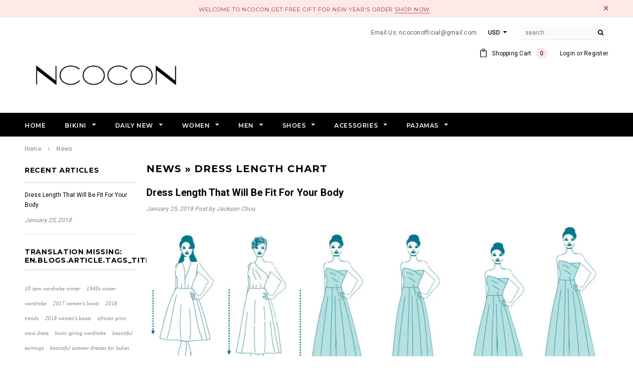

--- FILE ---
content_type: text/html; charset=utf-8
request_url: https://www.ncocon.com/blogs/news/tagged/dress-length-chart
body_size: 66498
content:
<!doctype html>
<!--[if lt IE 7]><html class="no-js lt-ie9 lt-ie8 lt-ie7" lang="en"> <![endif]-->
<!--[if IE 7]><html class="no-js lt-ie9 lt-ie8" lang="en"> <![endif]-->
<!--[if IE 8]><html class="no-js lt-ie9" lang="en"> <![endif]-->
<!--[if IE 9 ]><html class="ie9 no-js"> <![endif]-->
<!--[if (gt IE 9)|!(IE)]><!--> <html class="no-js"> <!--<![endif]-->
<head>
<meta name="google-site-verification" content="-AJMEvrcfADmV1TlpEdnwt3CGMxmUsWhk29786TPkMs" />
  <!-- Basic page needs ================================================== -->
  <meta charset="utf-8">
  <meta http-equiv="X-UA-Compatible" content="IE=edge,chrome=1">
	
  <!-- Title and description ================================================== -->
  <title>
  News &ndash; tagged "dress length chart" &ndash; Ncocon
  </title>

  

  <!-- Product meta ================================================== -->
  


  <meta property="og:type" content="website">
  <meta property="og:title" content="News">
  
  <meta property="og:image" content="http://www.ncocon.com/cdn/shop/t/12/assets/logo.png?v=3729829157840018151693745353">
  <meta property="og:image:secure_url" content="https://www.ncocon.com/cdn/shop/t/12/assets/logo.png?v=3729829157840018151693745353">
  



  <meta property="og:url" content="https://www.ncocon.com/blogs/news/tagged/dress-length-chart">
  <meta property="og:site_name" content="Ncocon">
  <!-- /snippets/twitter-card.liquid -->







  <!-- Helpers ================================================== -->
  <link rel="canonical" href="https://www.ncocon.com/blogs/news/tagged/dress-length-chart">
  <meta name="viewport" content="width=device-width,initial-scale=1">
  
  <!-- Favicon -->
   
    <link rel="shortcut icon" href="//www.ncocon.com/cdn/shop/files/favicon_32x32.png?v=1613679190" type="image/png">
  
 
   <!-- fonts -->
  
<script type="text/javascript">
  WebFontConfig = {
    google: { families: [ 
      
          'Montserrat:100,200,300,400,500,600,700,800,900'
	  
      
      
      	
      		,
      	      
        'Roboto:100,200,300,400,500,600,700,800,900'
	  
      
      
      	
      		,
      	      
        'Roboto Condensed:100,200,300,400,500,600,700,800,900'
	  
      
      
    ] }
  };
  (function() {
    var wf = document.createElement('script');
    wf.src = ('https:' == document.location.protocol ? 'https' : 'http') +
      '://ajax.googleapis.com/ajax/libs/webfont/1/webfont.js';
    wf.type = 'text/javascript';
    wf.async = 'true';
    var s = document.getElementsByTagName('script')[0];
    s.parentNode.insertBefore(wf, s);
  })(); 
</script>

  
   <!-- Styles -->
   <link href="//www.ncocon.com/cdn/shop/t/12/assets/bootstrap.min.css?v=125365494255861483591693745314" rel="stylesheet" type="text/css" media="all" />
<link rel="stylesheet" href="//maxcdn.bootstrapcdn.com/font-awesome/4.7.0/css/font-awesome.min.css">
<link rel="stylesheet" type="text/css" href="//cdn.jsdelivr.net/jquery.slick/1.6.0/slick.css"/>

<!-- Theme base and media queries -->
<link href="//www.ncocon.com/cdn/shop/t/12/assets/owl.carousel.css?v=110508842938087914561693745355" rel="stylesheet" type="text/css" media="all" />
<link href="//www.ncocon.com/cdn/shop/t/12/assets/owl.theme.css?v=26972935624028443691693745356" rel="stylesheet" type="text/css" media="all" />
<link href="//www.ncocon.com/cdn/shop/t/12/assets/jcarousel.css?v=140402818170508073921693745343" rel="stylesheet" type="text/css" media="all" />
<link href="//www.ncocon.com/cdn/shop/t/12/assets/selectize.bootstrap3.css?v=118966386664581825661693746913" rel="stylesheet" type="text/css" media="all" />
<link href="//www.ncocon.com/cdn/shop/t/12/assets/jquery.fancybox.css?v=89610375720255671161693745346" rel="stylesheet" type="text/css" media="all" />
<link href="//www.ncocon.com/cdn/shop/t/12/assets/component.css?v=167576966610831123851693745327" rel="stylesheet" type="text/css" media="all" />
<link href="//www.ncocon.com/cdn/shop/t/12/assets/theme-styles.css?v=91900990323932340391693746948" rel="stylesheet" type="text/css" media="all" />
<link href="//www.ncocon.com/cdn/shop/t/12/assets/theme-styles-setting.css?v=8055749369968310031693746948" rel="stylesheet" type="text/css" media="all" />
<link href="//www.ncocon.com/cdn/shop/t/12/assets/theme-styles-responsive.css?v=26408513243374077711712723754" rel="stylesheet" type="text/css" media="all" />
<link href="//www.ncocon.com/cdn/shop/t/12/assets/animate.css?v=107502980827701580791693745312" rel="stylesheet" type="text/css" media="all" />

  
   <!-- Scripts -->
  <script src="//ajax.googleapis.com/ajax/libs/jquery/1.11.0/jquery.min.js" type="text/javascript"></script>
<script src="//www.ncocon.com/cdn/shop/t/12/assets/jquery-cookie.min.js?v=72365755745404048181693745343" type="text/javascript"></script>
<script src="//www.ncocon.com/cdn/shop/t/12/assets/selectize.min.js?v=70245539515728390161693746914" type="text/javascript"></script>
<script src="//www.ncocon.com/cdn/shop/t/12/assets/jquery.nicescroll.min.js?v=166122000064107150281693745349" type="text/javascript"></script>
<script src="//www.ncocon.com/cdn/shop/t/12/assets/jquery.fitvid.js?v=8044612188741632641693745347" type="text/javascript"></script>

<script>
  window.ajax_cart = true;
  window.money_format = "<span class=money> ${{amount}} USD</span>";
  window.shop_currency = "USD";
  window.show_multiple_currencies = true;
  window.loading_url = "//www.ncocon.com/cdn/shop/t/12/assets/loading.gif?v=50837312686733260831693745353"; 
  window.use_color_swatch = true;
  window.product_image_resize = true;
  window.enable_sidebar_multiple_choice = true;
  window.dropdowncart_type = "hover";
  window.file_url = "//www.ncocon.com/cdn/shop/files/?26807";
  window.asset_url = "";
  window.images_size = {
    is_crop: true,
    ratio_width : 1,
    ratio_height : 1.35,
  };
  window.inventory_text = {
    in_stock: "In stock",
    many_in_stock: "Many in stock",
    out_of_stock: "Out of stock",
    add_to_cart: "Add to Cart",
    sold_out: "Sold Out",
    unavailable: "Unavailable"
  };
          
  window.multi_lang = false;
</script>



  <!-- Header hook for plugins ================================================== -->
  <script>window.performance && window.performance.mark && window.performance.mark('shopify.content_for_header.start');</script><meta name="google-site-verification" content="Tahod9JTOf4OLbCtj7eND4oxPaaGAuuVRjkmFYqWixM">
<meta id="shopify-digital-wallet" name="shopify-digital-wallet" content="/21597885/digital_wallets/dialog">
<meta name="shopify-checkout-api-token" content="daad4e040109c7b935e5283e242ad073">
<meta id="in-context-paypal-metadata" data-shop-id="21597885" data-venmo-supported="true" data-environment="production" data-locale="en_US" data-paypal-v4="true" data-currency="USD">
<link rel="alternate" type="application/atom+xml" title="Feed" href="/blogs/news/tagged/dress-length-chart.atom" />
<script async="async" src="/checkouts/internal/preloads.js?locale=en-US"></script>
<script id="shopify-features" type="application/json">{"accessToken":"daad4e040109c7b935e5283e242ad073","betas":["rich-media-storefront-analytics"],"domain":"www.ncocon.com","predictiveSearch":true,"shopId":21597885,"locale":"en"}</script>
<script>var Shopify = Shopify || {};
Shopify.shop = "cocomeme.myshopify.com";
Shopify.locale = "en";
Shopify.currency = {"active":"USD","rate":"1.0"};
Shopify.country = "US";
Shopify.theme = {"name":"ella-1-0-0-sections-ready\/ before speed 3\/9\/23","id":122531479634,"schema_name":"Ella","schema_version":"2.0.8","theme_store_id":null,"role":"main"};
Shopify.theme.handle = "null";
Shopify.theme.style = {"id":null,"handle":null};
Shopify.cdnHost = "www.ncocon.com/cdn";
Shopify.routes = Shopify.routes || {};
Shopify.routes.root = "/";</script>
<script type="module">!function(o){(o.Shopify=o.Shopify||{}).modules=!0}(window);</script>
<script>!function(o){function n(){var o=[];function n(){o.push(Array.prototype.slice.apply(arguments))}return n.q=o,n}var t=o.Shopify=o.Shopify||{};t.loadFeatures=n(),t.autoloadFeatures=n()}(window);</script>
<script id="shop-js-analytics" type="application/json">{"pageType":"blog"}</script>
<script defer="defer" async type="module" src="//www.ncocon.com/cdn/shopifycloud/shop-js/modules/v2/client.init-shop-cart-sync_COMZFrEa.en.esm.js"></script>
<script defer="defer" async type="module" src="//www.ncocon.com/cdn/shopifycloud/shop-js/modules/v2/chunk.common_CdXrxk3f.esm.js"></script>
<script type="module">
  await import("//www.ncocon.com/cdn/shopifycloud/shop-js/modules/v2/client.init-shop-cart-sync_COMZFrEa.en.esm.js");
await import("//www.ncocon.com/cdn/shopifycloud/shop-js/modules/v2/chunk.common_CdXrxk3f.esm.js");

  window.Shopify.SignInWithShop?.initShopCartSync?.({"fedCMEnabled":true,"windoidEnabled":true});

</script>
<script>(function() {
  var isLoaded = false;
  function asyncLoad() {
    if (isLoaded) return;
    isLoaded = true;
    var urls = ["https:\/\/cdn.shopify.com\/s\/files\/1\/2159\/7885\/t\/3\/assets\/sca-qv-scripts-noconfig.js?2870031407326239701\u0026shop=cocomeme.myshopify.com","https:\/\/cdn.shopify.com\/s\/files\/1\/2159\/7885\/t\/3\/assets\/sca-qv-scripts-noconfig.js?13654658910762616331\u0026shop=cocomeme.myshopify.com","https:\/\/cdn.shopify.com\/s\/files\/1\/2159\/7885\/t\/3\/assets\/sca-qv-scripts-noconfig.js?12936289552532362557\u0026shop=cocomeme.myshopify.com"];
    for (var i = 0; i < urls.length; i++) {
      var s = document.createElement('script');
      s.type = 'text/javascript';
      s.async = true;
      s.src = urls[i];
      var x = document.getElementsByTagName('script')[0];
      x.parentNode.insertBefore(s, x);
    }
  };
  if(window.attachEvent) {
    window.attachEvent('onload', asyncLoad);
  } else {
    window.addEventListener('load', asyncLoad, false);
  }
})();</script>
<script id="__st">var __st={"a":21597885,"offset":28800,"reqid":"0944c52a-de48-4aaf-ac44-68fb84944385-1763228423","pageurl":"www.ncocon.com\/blogs\/news\/tagged\/dress-length-chart","s":"blogs-100539466","u":"1dc786166890","p":"blog","rtyp":"blog","rid":100539466};</script>
<script>window.ShopifyPaypalV4VisibilityTracking = true;</script>
<script id="captcha-bootstrap">!function(){'use strict';const t='contact',e='account',n='new_comment',o=[[t,t],['blogs',n],['comments',n],[t,'customer']],c=[[e,'customer_login'],[e,'guest_login'],[e,'recover_customer_password'],[e,'create_customer']],r=t=>t.map((([t,e])=>`form[action*='/${t}']:not([data-nocaptcha='true']) input[name='form_type'][value='${e}']`)).join(','),a=t=>()=>t?[...document.querySelectorAll(t)].map((t=>t.form)):[];function s(){const t=[...o],e=r(t);return a(e)}const i='password',u='form_key',d=['recaptcha-v3-token','g-recaptcha-response','h-captcha-response',i],f=()=>{try{return window.sessionStorage}catch{return}},m='__shopify_v',_=t=>t.elements[u];function p(t,e,n=!1){try{const o=window.sessionStorage,c=JSON.parse(o.getItem(e)),{data:r}=function(t){const{data:e,action:n}=t;return t[m]||n?{data:e,action:n}:{data:t,action:n}}(c);for(const[e,n]of Object.entries(r))t.elements[e]&&(t.elements[e].value=n);n&&o.removeItem(e)}catch(o){console.error('form repopulation failed',{error:o})}}const l='form_type',E='cptcha';function T(t){t.dataset[E]=!0}const w=window,h=w.document,L='Shopify',v='ce_forms',y='captcha';let A=!1;((t,e)=>{const n=(g='f06e6c50-85a8-45c8-87d0-21a2b65856fe',I='https://cdn.shopify.com/shopifycloud/storefront-forms-hcaptcha/ce_storefront_forms_captcha_hcaptcha.v1.5.2.iife.js',D={infoText:'Protected by hCaptcha',privacyText:'Privacy',termsText:'Terms'},(t,e,n)=>{const o=w[L][v],c=o.bindForm;if(c)return c(t,g,e,D).then(n);var r;o.q.push([[t,g,e,D],n]),r=I,A||(h.body.append(Object.assign(h.createElement('script'),{id:'captcha-provider',async:!0,src:r})),A=!0)});var g,I,D;w[L]=w[L]||{},w[L][v]=w[L][v]||{},w[L][v].q=[],w[L][y]=w[L][y]||{},w[L][y].protect=function(t,e){n(t,void 0,e),T(t)},Object.freeze(w[L][y]),function(t,e,n,w,h,L){const[v,y,A,g]=function(t,e,n){const i=e?o:[],u=t?c:[],d=[...i,...u],f=r(d),m=r(i),_=r(d.filter((([t,e])=>n.includes(e))));return[a(f),a(m),a(_),s()]}(w,h,L),I=t=>{const e=t.target;return e instanceof HTMLFormElement?e:e&&e.form},D=t=>v().includes(t);t.addEventListener('submit',(t=>{const e=I(t);if(!e)return;const n=D(e)&&!e.dataset.hcaptchaBound&&!e.dataset.recaptchaBound,o=_(e),c=g().includes(e)&&(!o||!o.value);(n||c)&&t.preventDefault(),c&&!n&&(function(t){try{if(!f())return;!function(t){const e=f();if(!e)return;const n=_(t);if(!n)return;const o=n.value;o&&e.removeItem(o)}(t);const e=Array.from(Array(32),(()=>Math.random().toString(36)[2])).join('');!function(t,e){_(t)||t.append(Object.assign(document.createElement('input'),{type:'hidden',name:u})),t.elements[u].value=e}(t,e),function(t,e){const n=f();if(!n)return;const o=[...t.querySelectorAll(`input[type='${i}']`)].map((({name:t})=>t)),c=[...d,...o],r={};for(const[a,s]of new FormData(t).entries())c.includes(a)||(r[a]=s);n.setItem(e,JSON.stringify({[m]:1,action:t.action,data:r}))}(t,e)}catch(e){console.error('failed to persist form',e)}}(e),e.submit())}));const S=(t,e)=>{t&&!t.dataset[E]&&(n(t,e.some((e=>e===t))),T(t))};for(const o of['focusin','change'])t.addEventListener(o,(t=>{const e=I(t);D(e)&&S(e,y())}));const B=e.get('form_key'),M=e.get(l),P=B&&M;t.addEventListener('DOMContentLoaded',(()=>{const t=y();if(P)for(const e of t)e.elements[l].value===M&&p(e,B);[...new Set([...A(),...v().filter((t=>'true'===t.dataset.shopifyCaptcha))])].forEach((e=>S(e,t)))}))}(h,new URLSearchParams(w.location.search),n,t,e,['guest_login'])})(!0,!0)}();</script>
<script integrity="sha256-52AcMU7V7pcBOXWImdc/TAGTFKeNjmkeM1Pvks/DTgc=" data-source-attribution="shopify.loadfeatures" defer="defer" src="//www.ncocon.com/cdn/shopifycloud/storefront/assets/storefront/load_feature-81c60534.js" crossorigin="anonymous"></script>
<script data-source-attribution="shopify.dynamic_checkout.dynamic.init">var Shopify=Shopify||{};Shopify.PaymentButton=Shopify.PaymentButton||{isStorefrontPortableWallets:!0,init:function(){window.Shopify.PaymentButton.init=function(){};var t=document.createElement("script");t.src="https://www.ncocon.com/cdn/shopifycloud/portable-wallets/latest/portable-wallets.en.js",t.type="module",document.head.appendChild(t)}};
</script>
<script data-source-attribution="shopify.dynamic_checkout.buyer_consent">
  function portableWalletsHideBuyerConsent(e){var t=document.getElementById("shopify-buyer-consent"),n=document.getElementById("shopify-subscription-policy-button");t&&n&&(t.classList.add("hidden"),t.setAttribute("aria-hidden","true"),n.removeEventListener("click",e))}function portableWalletsShowBuyerConsent(e){var t=document.getElementById("shopify-buyer-consent"),n=document.getElementById("shopify-subscription-policy-button");t&&n&&(t.classList.remove("hidden"),t.removeAttribute("aria-hidden"),n.addEventListener("click",e))}window.Shopify?.PaymentButton&&(window.Shopify.PaymentButton.hideBuyerConsent=portableWalletsHideBuyerConsent,window.Shopify.PaymentButton.showBuyerConsent=portableWalletsShowBuyerConsent);
</script>
<script data-source-attribution="shopify.dynamic_checkout.cart.bootstrap">document.addEventListener("DOMContentLoaded",(function(){function t(){return document.querySelector("shopify-accelerated-checkout-cart, shopify-accelerated-checkout")}if(t())Shopify.PaymentButton.init();else{new MutationObserver((function(e,n){t()&&(Shopify.PaymentButton.init(),n.disconnect())})).observe(document.body,{childList:!0,subtree:!0})}}));
</script>
<link id="shopify-accelerated-checkout-styles" rel="stylesheet" media="screen" href="https://www.ncocon.com/cdn/shopifycloud/portable-wallets/latest/accelerated-checkout-backwards-compat.css" crossorigin="anonymous">
<style id="shopify-accelerated-checkout-cart">
        #shopify-buyer-consent {
  margin-top: 1em;
  display: inline-block;
  width: 100%;
}

#shopify-buyer-consent.hidden {
  display: none;
}

#shopify-subscription-policy-button {
  background: none;
  border: none;
  padding: 0;
  text-decoration: underline;
  font-size: inherit;
  cursor: pointer;
}

#shopify-subscription-policy-button::before {
  box-shadow: none;
}

      </style>

<script>window.performance && window.performance.mark && window.performance.mark('shopify.content_for_header.end');</script>

  <!--[if lt IE 9]>
  <script src="//html5shiv.googlecode.com/svn/trunk/html5.js" type="text/javascript"></script>
  <![endif]-->

  
  

<link rel="stylesheet" href="//www.ncocon.com/cdn/shop/t/12/assets/sca-quick-view.css?v=121207231859764664521693746912">
<link rel="stylesheet" href="//www.ncocon.com/cdn/shop/t/12/assets/sca-jquery.fancybox.css?v=50433719388693846841693746912">

<script src="//www.ncocon.com/cdn/shopifycloud/storefront/assets/themes_support/option_selection-b017cd28.js" type="text/javascript"></script>

         <script>
        !function(t,n){function o(n){var o=t.getElementsByTagName("script")[0],i=t.createElement("script");i.src=n,i.crossOrigin="",o.parentNode.insertBefore(i,o)}if(!n.isLoyaltyLion){window.loyaltylion=n,void 0===window.lion&&(window.lion=n),n.version=2,n.isLoyaltyLion=!0;var i=new Date,e=i.getFullYear().toString()+i.getMonth().toString()+i.getDate().toString();o("https://sdk.loyaltylion.net/static/2/loader.js?t="+e);var r=!1;n.init=function(t){if(r)throw new Error("Cannot call lion.init more than once");r=!0;var a=n._token=t.token;if(!a)throw new Error("Token must be supplied to lion.init");for(var l=[],s="_push configure bootstrap shutdown on removeListener".split(" "),c=0;c<s.length;c+=1)!function(t,n){t[n]=function(){l.push([n,Array.prototype.slice.call(arguments,0)])}}(n,s[c]);o("https://sdk.loyaltylion.net/sdk/start/"+a+".js?t="+e+i.getHours().toString()),n._initData=t,n._buffer=l}}}(document,window.loyaltylion||[]);
        
  loyaltylion.init({ token: 'd09f653aae92d211cb32a0cc6d446ba3' });


      </script>

<link id="opinew-font-awesome" href="//maxcdn.bootstrapcdn.com/font-awesome/4.2.0/css/font-awesome.min.css" rel="stylesheet">
<!-- BEGIN app block: shopify://apps/smartviewer-quick-view/blocks/quick-view-main/3d2a3202-3cd5-4abd-ab59-ee6fc7c65a87 -->
<div id="squirai_qv_check_pro_version" data-check=""></div>


    <div id="squirai-qv-free"></div>
    <!-- BEGIN app snippet: sca-quick-view --><div style="display: none !important" ><a class="sca-qv-button"  href="#sca-qv-showqv"title="Quick View" handle="" ></a></div>





<div id='sca-qv-metadata' style="display: none !important" jsondata='[base64]' moneyFormat="<span class=money> ${{amount}} </span>" noimage="https://cdn.shopify.com/extensions/ebea0a1c-9f39-4839-b381-475d572e433d/smartviewer-quick-view-9/assets/sca-qv-no-image.jpg"></div>

<!-- END app snippet -->
    <!-- BEGIN app snippet: sca-quick-view-init --><link rel="dns-prefetch" href="https://ajax.googleapis.com/">
<link rel="preload" as="stylesheet" href="https://cdn.shopify.com/extensions/ebea0a1c-9f39-4839-b381-475d572e433d/smartviewer-quick-view-9/assets/sca-quick-view.css">
<link rel="preload" as="stylesheet" href="https://cdn.shopify.com/extensions/ebea0a1c-9f39-4839-b381-475d572e433d/smartviewer-quick-view-9/assets/sca-jquery.fancybox.css">
<link rel="stylesheet" href="https://cdn.shopify.com/extensions/ebea0a1c-9f39-4839-b381-475d572e433d/smartviewer-quick-view-9/assets/sca-quick-view.css">
<link rel="stylesheet" href="https://cdn.shopify.com/extensions/ebea0a1c-9f39-4839-b381-475d572e433d/smartviewer-quick-view-9/assets/sca-jquery.fancybox.css">
<script src="https://cdn.shopify.com/extensions/ebea0a1c-9f39-4839-b381-475d572e433d/smartviewer-quick-view-9/assets/sca-option-select.js" defer ></script>
<!-- END app snippet -->
    <!-- BEGIN app snippet: sca-quick-view-template --><div id="sca-qv-showqv" class="sca-bm squirai-qv-basic" style="display: none !important;" >
 <div>
	<!--START PRODUCT-->
	 <div class="quick-view-container fancyox-view-detail">
	    <div id="sca-qv-left" class="sca-left">
            <div id="sca-qv-sale"  class="sca-qv-sale sca-qv-hidden">Sale</div>
			<!-- START ZOOM IMAGE-->
			 <div class="sca-qv-zoom-container">
                    <div class="zoomWrapper">
					  <div id="sca-qv-zoomcontainer" class='sqa-qv-zoomcontainer'>
                              <!-- Main image  ! DON'T PUT CONTENT HERE! -->
                      </div>

                    </div>
             </div>
			<!-- END ZOOM IMAGE-->

            <!-- START GALLERY-->
            <div id="sca-qv-galleryid" class="sca-qv-gallery">
              		<!-- Collection of image ! DON'T PUT CONTENT HERE!-->
            </div>
            <!-- END GALLERY-->
        </div>

		<!--START BUY-->
		<div id ="sca-qv-right" class="sca-right">
          	<!-- -------------------------- -->
			<div id="sca-qv-title" class="name-title" >
					<!-- Title of product ! DON'T PUT CONTENT HERE!-->
			</div>
			<!-- -------------------------- -->
			<div id ="sca-qv-price-container" class="sca-qv-price-container"  >
					<!-- price information of product ! DON'T PUT CONTENT HERE!-->
			</div>
			<!-- -------------------------- -->
			<div id="sca-qv-des" class="sca-qv-row">
					<!-- description of product ! DON'T PUT CONTENT HERE!-->
			</div>
			<!-- -------------------------- -->
			<div class="sca-qv-row">
				<a id="sca-qv-detail"  href="" > 	View full product details → </a>
			</div>
		<!-- ----------------------------------------------------------------------- -->
            <div id='sca-qv-cartform'>
	          <form id="sca-qv-add-item-form"  method="post">
                <!-- Begin product options ! DON'T PUT CONTENT HERE!-->
                <div class="sca-qv-product-options">
                  <!-- -------------------------- -->
                  <div id="sca-qv-variant-options" class="sca-qv-optionrow">
							<!-- variant options  of product  ! DON'T PUT CONTENT HERE!-->
		          </div>
                  <!-- -------------------------- -->
                  <div class="sca-qv-optionrow">
                    <label>Quantity</label>
          	        <input id="sca-qv-quantity" min="1" type="number" name="quantity" value="1"  />
                  </div>
				  <!-- -------------------------- -->
                  <div class="sca-qv-optionrow">
                     <p id="sca-qv-unavailable" class="sca-sold-out sca-qv-hidden">Unavailable</p>
                     <p id="sca-qv-sold-out" class="sca-sold-out sca-qv-hidden">Sold Out</p>
                     <input type="submit" class="sca-qv-cartbtn sca-qv-hidden" value="ADD TO CART" />

                  </div>
                  <!-- -------------------------- -->
                </div>
               <!-- End product options -->
            </form>
         </div>
	   </div>
	   <!--END BUY-->
    </div>
	<!--END PRODUCT-->
 </div>
</div>


<div id="scaqv-metadata"
autoconfig = "yes"
noimage = "https://cdn.shopify.com/extensions/ebea0a1c-9f39-4839-b381-475d572e433d/smartviewer-quick-view-9/assets/sca-qv-no-image.jpg"
moneyFormat = '<span class=money> ${{amount}} </span>'
jsondata = "[base64]" ></div><!-- END app snippet -->



<!-- END app block --><script src="https://cdn.shopify.com/extensions/ebea0a1c-9f39-4839-b381-475d572e433d/smartviewer-quick-view-9/assets/sca-qv-scripts.js" type="text/javascript" defer="defer"></script>
<link href="https://monorail-edge.shopifysvc.com" rel="dns-prefetch">
<script>(function(){if ("sendBeacon" in navigator && "performance" in window) {try {var session_token_from_headers = performance.getEntriesByType('navigation')[0].serverTiming.find(x => x.name == '_s').description;} catch {var session_token_from_headers = undefined;}var session_cookie_matches = document.cookie.match(/_shopify_s=([^;]*)/);var session_token_from_cookie = session_cookie_matches && session_cookie_matches.length === 2 ? session_cookie_matches[1] : "";var session_token = session_token_from_headers || session_token_from_cookie || "";function handle_abandonment_event(e) {var entries = performance.getEntries().filter(function(entry) {return /monorail-edge.shopifysvc.com/.test(entry.name);});if (!window.abandonment_tracked && entries.length === 0) {window.abandonment_tracked = true;var currentMs = Date.now();var navigation_start = performance.timing.navigationStart;var payload = {shop_id: 21597885,url: window.location.href,navigation_start,duration: currentMs - navigation_start,session_token,page_type: "blog"};window.navigator.sendBeacon("https://monorail-edge.shopifysvc.com/v1/produce", JSON.stringify({schema_id: "online_store_buyer_site_abandonment/1.1",payload: payload,metadata: {event_created_at_ms: currentMs,event_sent_at_ms: currentMs}}));}}window.addEventListener('pagehide', handle_abandonment_event);}}());</script>
<script id="web-pixels-manager-setup">(function e(e,d,r,n,o){if(void 0===o&&(o={}),!Boolean(null===(a=null===(i=window.Shopify)||void 0===i?void 0:i.analytics)||void 0===a?void 0:a.replayQueue)){var i,a;window.Shopify=window.Shopify||{};var t=window.Shopify;t.analytics=t.analytics||{};var s=t.analytics;s.replayQueue=[],s.publish=function(e,d,r){return s.replayQueue.push([e,d,r]),!0};try{self.performance.mark("wpm:start")}catch(e){}var l=function(){var e={modern:/Edge?\/(1{2}[4-9]|1[2-9]\d|[2-9]\d{2}|\d{4,})\.\d+(\.\d+|)|Firefox\/(1{2}[4-9]|1[2-9]\d|[2-9]\d{2}|\d{4,})\.\d+(\.\d+|)|Chrom(ium|e)\/(9{2}|\d{3,})\.\d+(\.\d+|)|(Maci|X1{2}).+ Version\/(15\.\d+|(1[6-9]|[2-9]\d|\d{3,})\.\d+)([,.]\d+|)( \(\w+\)|)( Mobile\/\w+|) Safari\/|Chrome.+OPR\/(9{2}|\d{3,})\.\d+\.\d+|(CPU[ +]OS|iPhone[ +]OS|CPU[ +]iPhone|CPU IPhone OS|CPU iPad OS)[ +]+(15[._]\d+|(1[6-9]|[2-9]\d|\d{3,})[._]\d+)([._]\d+|)|Android:?[ /-](13[3-9]|1[4-9]\d|[2-9]\d{2}|\d{4,})(\.\d+|)(\.\d+|)|Android.+Firefox\/(13[5-9]|1[4-9]\d|[2-9]\d{2}|\d{4,})\.\d+(\.\d+|)|Android.+Chrom(ium|e)\/(13[3-9]|1[4-9]\d|[2-9]\d{2}|\d{4,})\.\d+(\.\d+|)|SamsungBrowser\/([2-9]\d|\d{3,})\.\d+/,legacy:/Edge?\/(1[6-9]|[2-9]\d|\d{3,})\.\d+(\.\d+|)|Firefox\/(5[4-9]|[6-9]\d|\d{3,})\.\d+(\.\d+|)|Chrom(ium|e)\/(5[1-9]|[6-9]\d|\d{3,})\.\d+(\.\d+|)([\d.]+$|.*Safari\/(?![\d.]+ Edge\/[\d.]+$))|(Maci|X1{2}).+ Version\/(10\.\d+|(1[1-9]|[2-9]\d|\d{3,})\.\d+)([,.]\d+|)( \(\w+\)|)( Mobile\/\w+|) Safari\/|Chrome.+OPR\/(3[89]|[4-9]\d|\d{3,})\.\d+\.\d+|(CPU[ +]OS|iPhone[ +]OS|CPU[ +]iPhone|CPU IPhone OS|CPU iPad OS)[ +]+(10[._]\d+|(1[1-9]|[2-9]\d|\d{3,})[._]\d+)([._]\d+|)|Android:?[ /-](13[3-9]|1[4-9]\d|[2-9]\d{2}|\d{4,})(\.\d+|)(\.\d+|)|Mobile Safari.+OPR\/([89]\d|\d{3,})\.\d+\.\d+|Android.+Firefox\/(13[5-9]|1[4-9]\d|[2-9]\d{2}|\d{4,})\.\d+(\.\d+|)|Android.+Chrom(ium|e)\/(13[3-9]|1[4-9]\d|[2-9]\d{2}|\d{4,})\.\d+(\.\d+|)|Android.+(UC? ?Browser|UCWEB|U3)[ /]?(15\.([5-9]|\d{2,})|(1[6-9]|[2-9]\d|\d{3,})\.\d+)\.\d+|SamsungBrowser\/(5\.\d+|([6-9]|\d{2,})\.\d+)|Android.+MQ{2}Browser\/(14(\.(9|\d{2,})|)|(1[5-9]|[2-9]\d|\d{3,})(\.\d+|))(\.\d+|)|K[Aa][Ii]OS\/(3\.\d+|([4-9]|\d{2,})\.\d+)(\.\d+|)/},d=e.modern,r=e.legacy,n=navigator.userAgent;return n.match(d)?"modern":n.match(r)?"legacy":"unknown"}(),u="modern"===l?"modern":"legacy",c=(null!=n?n:{modern:"",legacy:""})[u],f=function(e){return[e.baseUrl,"/wpm","/b",e.hashVersion,"modern"===e.buildTarget?"m":"l",".js"].join("")}({baseUrl:d,hashVersion:r,buildTarget:u}),m=function(e){var d=e.version,r=e.bundleTarget,n=e.surface,o=e.pageUrl,i=e.monorailEndpoint;return{emit:function(e){var a=e.status,t=e.errorMsg,s=(new Date).getTime(),l=JSON.stringify({metadata:{event_sent_at_ms:s},events:[{schema_id:"web_pixels_manager_load/3.1",payload:{version:d,bundle_target:r,page_url:o,status:a,surface:n,error_msg:t},metadata:{event_created_at_ms:s}}]});if(!i)return console&&console.warn&&console.warn("[Web Pixels Manager] No Monorail endpoint provided, skipping logging."),!1;try{return self.navigator.sendBeacon.bind(self.navigator)(i,l)}catch(e){}var u=new XMLHttpRequest;try{return u.open("POST",i,!0),u.setRequestHeader("Content-Type","text/plain"),u.send(l),!0}catch(e){return console&&console.warn&&console.warn("[Web Pixels Manager] Got an unhandled error while logging to Monorail."),!1}}}}({version:r,bundleTarget:l,surface:e.surface,pageUrl:self.location.href,monorailEndpoint:e.monorailEndpoint});try{o.browserTarget=l,function(e){var d=e.src,r=e.async,n=void 0===r||r,o=e.onload,i=e.onerror,a=e.sri,t=e.scriptDataAttributes,s=void 0===t?{}:t,l=document.createElement("script"),u=document.querySelector("head"),c=document.querySelector("body");if(l.async=n,l.src=d,a&&(l.integrity=a,l.crossOrigin="anonymous"),s)for(var f in s)if(Object.prototype.hasOwnProperty.call(s,f))try{l.dataset[f]=s[f]}catch(e){}if(o&&l.addEventListener("load",o),i&&l.addEventListener("error",i),u)u.appendChild(l);else{if(!c)throw new Error("Did not find a head or body element to append the script");c.appendChild(l)}}({src:f,async:!0,onload:function(){if(!function(){var e,d;return Boolean(null===(d=null===(e=window.Shopify)||void 0===e?void 0:e.analytics)||void 0===d?void 0:d.initialized)}()){var d=window.webPixelsManager.init(e)||void 0;if(d){var r=window.Shopify.analytics;r.replayQueue.forEach((function(e){var r=e[0],n=e[1],o=e[2];d.publishCustomEvent(r,n,o)})),r.replayQueue=[],r.publish=d.publishCustomEvent,r.visitor=d.visitor,r.initialized=!0}}},onerror:function(){return m.emit({status:"failed",errorMsg:"".concat(f," has failed to load")})},sri:function(e){var d=/^sha384-[A-Za-z0-9+/=]+$/;return"string"==typeof e&&d.test(e)}(c)?c:"",scriptDataAttributes:o}),m.emit({status:"loading"})}catch(e){m.emit({status:"failed",errorMsg:(null==e?void 0:e.message)||"Unknown error"})}}})({shopId: 21597885,storefrontBaseUrl: "https://www.ncocon.com",extensionsBaseUrl: "https://extensions.shopifycdn.com/cdn/shopifycloud/web-pixels-manager",monorailEndpoint: "https://monorail-edge.shopifysvc.com/unstable/produce_batch",surface: "storefront-renderer",enabledBetaFlags: ["2dca8a86"],webPixelsConfigList: [{"id":"360120402","configuration":"{\"config\":\"{\\\"pixel_id\\\":\\\"GT-KFTMHT7\\\",\\\"target_country\\\":\\\"US\\\",\\\"gtag_events\\\":[{\\\"type\\\":\\\"purchase\\\",\\\"action_label\\\":\\\"MC-CKL1LLFKFV\\\"},{\\\"type\\\":\\\"page_view\\\",\\\"action_label\\\":\\\"MC-CKL1LLFKFV\\\"},{\\\"type\\\":\\\"view_item\\\",\\\"action_label\\\":\\\"MC-CKL1LLFKFV\\\"}],\\\"enable_monitoring_mode\\\":false}\"}","eventPayloadVersion":"v1","runtimeContext":"OPEN","scriptVersion":"b2a88bafab3e21179ed38636efcd8a93","type":"APP","apiClientId":1780363,"privacyPurposes":[],"dataSharingAdjustments":{"protectedCustomerApprovalScopes":["read_customer_address","read_customer_email","read_customer_name","read_customer_personal_data","read_customer_phone"]}},{"id":"62586962","configuration":"{\"tagID\":\"2614445657151\"}","eventPayloadVersion":"v1","runtimeContext":"STRICT","scriptVersion":"18031546ee651571ed29edbe71a3550b","type":"APP","apiClientId":3009811,"privacyPurposes":["ANALYTICS","MARKETING","SALE_OF_DATA"],"dataSharingAdjustments":{"protectedCustomerApprovalScopes":["read_customer_address","read_customer_email","read_customer_name","read_customer_personal_data","read_customer_phone"]}},{"id":"71762002","eventPayloadVersion":"v1","runtimeContext":"LAX","scriptVersion":"1","type":"CUSTOM","privacyPurposes":["ANALYTICS"],"name":"Google Analytics tag (migrated)"},{"id":"shopify-app-pixel","configuration":"{}","eventPayloadVersion":"v1","runtimeContext":"STRICT","scriptVersion":"0450","apiClientId":"shopify-pixel","type":"APP","privacyPurposes":["ANALYTICS","MARKETING"]},{"id":"shopify-custom-pixel","eventPayloadVersion":"v1","runtimeContext":"LAX","scriptVersion":"0450","apiClientId":"shopify-pixel","type":"CUSTOM","privacyPurposes":["ANALYTICS","MARKETING"]}],isMerchantRequest: false,initData: {"shop":{"name":"Ncocon","paymentSettings":{"currencyCode":"USD"},"myshopifyDomain":"cocomeme.myshopify.com","countryCode":"US","storefrontUrl":"https:\/\/www.ncocon.com"},"customer":null,"cart":null,"checkout":null,"productVariants":[],"purchasingCompany":null},},"https://www.ncocon.com/cdn","ae1676cfwd2530674p4253c800m34e853cb",{"modern":"","legacy":""},{"shopId":"21597885","storefrontBaseUrl":"https:\/\/www.ncocon.com","extensionBaseUrl":"https:\/\/extensions.shopifycdn.com\/cdn\/shopifycloud\/web-pixels-manager","surface":"storefront-renderer","enabledBetaFlags":"[\"2dca8a86\"]","isMerchantRequest":"false","hashVersion":"ae1676cfwd2530674p4253c800m34e853cb","publish":"custom","events":"[[\"page_viewed\",{}]]"});</script><script>
  window.ShopifyAnalytics = window.ShopifyAnalytics || {};
  window.ShopifyAnalytics.meta = window.ShopifyAnalytics.meta || {};
  window.ShopifyAnalytics.meta.currency = 'USD';
  var meta = {"page":{"pageType":"blog","resourceType":"blog","resourceId":100539466}};
  for (var attr in meta) {
    window.ShopifyAnalytics.meta[attr] = meta[attr];
  }
</script>
<script class="analytics">
  (function () {
    var customDocumentWrite = function(content) {
      var jquery = null;

      if (window.jQuery) {
        jquery = window.jQuery;
      } else if (window.Checkout && window.Checkout.$) {
        jquery = window.Checkout.$;
      }

      if (jquery) {
        jquery('body').append(content);
      }
    };

    var hasLoggedConversion = function(token) {
      if (token) {
        return document.cookie.indexOf('loggedConversion=' + token) !== -1;
      }
      return false;
    }

    var setCookieIfConversion = function(token) {
      if (token) {
        var twoMonthsFromNow = new Date(Date.now());
        twoMonthsFromNow.setMonth(twoMonthsFromNow.getMonth() + 2);

        document.cookie = 'loggedConversion=' + token + '; expires=' + twoMonthsFromNow;
      }
    }

    var trekkie = window.ShopifyAnalytics.lib = window.trekkie = window.trekkie || [];
    if (trekkie.integrations) {
      return;
    }
    trekkie.methods = [
      'identify',
      'page',
      'ready',
      'track',
      'trackForm',
      'trackLink'
    ];
    trekkie.factory = function(method) {
      return function() {
        var args = Array.prototype.slice.call(arguments);
        args.unshift(method);
        trekkie.push(args);
        return trekkie;
      };
    };
    for (var i = 0; i < trekkie.methods.length; i++) {
      var key = trekkie.methods[i];
      trekkie[key] = trekkie.factory(key);
    }
    trekkie.load = function(config) {
      trekkie.config = config || {};
      trekkie.config.initialDocumentCookie = document.cookie;
      var first = document.getElementsByTagName('script')[0];
      var script = document.createElement('script');
      script.type = 'text/javascript';
      script.onerror = function(e) {
        var scriptFallback = document.createElement('script');
        scriptFallback.type = 'text/javascript';
        scriptFallback.onerror = function(error) {
                var Monorail = {
      produce: function produce(monorailDomain, schemaId, payload) {
        var currentMs = new Date().getTime();
        var event = {
          schema_id: schemaId,
          payload: payload,
          metadata: {
            event_created_at_ms: currentMs,
            event_sent_at_ms: currentMs
          }
        };
        return Monorail.sendRequest("https://" + monorailDomain + "/v1/produce", JSON.stringify(event));
      },
      sendRequest: function sendRequest(endpointUrl, payload) {
        // Try the sendBeacon API
        if (window && window.navigator && typeof window.navigator.sendBeacon === 'function' && typeof window.Blob === 'function' && !Monorail.isIos12()) {
          var blobData = new window.Blob([payload], {
            type: 'text/plain'
          });

          if (window.navigator.sendBeacon(endpointUrl, blobData)) {
            return true;
          } // sendBeacon was not successful

        } // XHR beacon

        var xhr = new XMLHttpRequest();

        try {
          xhr.open('POST', endpointUrl);
          xhr.setRequestHeader('Content-Type', 'text/plain');
          xhr.send(payload);
        } catch (e) {
          console.log(e);
        }

        return false;
      },
      isIos12: function isIos12() {
        return window.navigator.userAgent.lastIndexOf('iPhone; CPU iPhone OS 12_') !== -1 || window.navigator.userAgent.lastIndexOf('iPad; CPU OS 12_') !== -1;
      }
    };
    Monorail.produce('monorail-edge.shopifysvc.com',
      'trekkie_storefront_load_errors/1.1',
      {shop_id: 21597885,
      theme_id: 122531479634,
      app_name: "storefront",
      context_url: window.location.href,
      source_url: "//www.ncocon.com/cdn/s/trekkie.storefront.308893168db1679b4a9f8a086857af995740364f.min.js"});

        };
        scriptFallback.async = true;
        scriptFallback.src = '//www.ncocon.com/cdn/s/trekkie.storefront.308893168db1679b4a9f8a086857af995740364f.min.js';
        first.parentNode.insertBefore(scriptFallback, first);
      };
      script.async = true;
      script.src = '//www.ncocon.com/cdn/s/trekkie.storefront.308893168db1679b4a9f8a086857af995740364f.min.js';
      first.parentNode.insertBefore(script, first);
    };
    trekkie.load(
      {"Trekkie":{"appName":"storefront","development":false,"defaultAttributes":{"shopId":21597885,"isMerchantRequest":null,"themeId":122531479634,"themeCityHash":"6158945476576997880","contentLanguage":"en","currency":"USD","eventMetadataId":"62469922-d98d-4088-883c-ba0df7c69fd1"},"isServerSideCookieWritingEnabled":true,"monorailRegion":"shop_domain","enabledBetaFlags":["f0df213a"]},"Session Attribution":{},"S2S":{"facebookCapiEnabled":false,"source":"trekkie-storefront-renderer","apiClientId":580111}}
    );

    var loaded = false;
    trekkie.ready(function() {
      if (loaded) return;
      loaded = true;

      window.ShopifyAnalytics.lib = window.trekkie;

      var originalDocumentWrite = document.write;
      document.write = customDocumentWrite;
      try { window.ShopifyAnalytics.merchantGoogleAnalytics.call(this); } catch(error) {};
      document.write = originalDocumentWrite;

      window.ShopifyAnalytics.lib.page(null,{"pageType":"blog","resourceType":"blog","resourceId":100539466,"shopifyEmitted":true});

      var match = window.location.pathname.match(/checkouts\/(.+)\/(thank_you|post_purchase)/)
      var token = match? match[1]: undefined;
      if (!hasLoggedConversion(token)) {
        setCookieIfConversion(token);
        
      }
    });


        var eventsListenerScript = document.createElement('script');
        eventsListenerScript.async = true;
        eventsListenerScript.src = "//www.ncocon.com/cdn/shopifycloud/storefront/assets/shop_events_listener-3da45d37.js";
        document.getElementsByTagName('head')[0].appendChild(eventsListenerScript);

})();</script>
  <script>
  if (!window.ga || (window.ga && typeof window.ga !== 'function')) {
    window.ga = function ga() {
      (window.ga.q = window.ga.q || []).push(arguments);
      if (window.Shopify && window.Shopify.analytics && typeof window.Shopify.analytics.publish === 'function') {
        window.Shopify.analytics.publish("ga_stub_called", {}, {sendTo: "google_osp_migration"});
      }
      console.error("Shopify's Google Analytics stub called with:", Array.from(arguments), "\nSee https://help.shopify.com/manual/promoting-marketing/pixels/pixel-migration#google for more information.");
    };
    if (window.Shopify && window.Shopify.analytics && typeof window.Shopify.analytics.publish === 'function') {
      window.Shopify.analytics.publish("ga_stub_initialized", {}, {sendTo: "google_osp_migration"});
    }
  }
</script>
<script
  defer
  src="https://www.ncocon.com/cdn/shopifycloud/perf-kit/shopify-perf-kit-2.1.2.min.js"
  data-application="storefront-renderer"
  data-shop-id="21597885"
  data-render-region="gcp-us-central1"
  data-page-type="blog"
  data-theme-instance-id="122531479634"
  data-theme-name="Ella"
  data-theme-version="2.0.8"
  data-monorail-region="shop_domain"
  data-resource-timing-sampling-rate="10"
  data-shs="true"
  data-shs-beacon="true"
  data-shs-export-with-fetch="true"
  data-shs-logs-sample-rate="1"
></script>
</head>


<body id="news" class=" template-blog" >
  <nav class="cbp-spmenu cbp-spmenu-vertical cbp-spmenu-left" id="cbp-spmenu-s1">
    <div class="gf-menu-device-wrapper">
      <div class="close-menu">x</div>
      <div class="gf-menu-device-container"></div>
    </div>             
  </nav>
  <div class="wrapper-container">	
	<div id="shopify-section-header" class="shopify-section"><header class="site-header" role="banner">
  
    
    <div class="header-top">
      <div class="container">
      <p>
          
<span>Welcome To NCOCON,Get Free Gift  For New Year's Order</span>

          
            
            <a href="https://www.ncocon.com/collections/casual-dresses" class="link">Shop Now</a>
            
          
            <a href="javascript:void(0)" class="close">close</a>
        </p>
      </div>
    </div>
    <script>
      if (jQuery.cookie('headerTop') == 'closed') {
        jQuery('.header-top').remove();
      }

      jQuery('.header-top a.close').bind('click',function(){
        jQuery('.header-top').remove();
        jQuery.cookie('headerTop', 'closed', {expires:1, path:'/'});
      });  
  </script>
    
  
  <!-- Smartsupp Live Chat script -->
<script type="text/javascript">
var _smartsupp = _smartsupp || {};
_smartsupp.key = '471201e9e3afaa6a31a96c89556f62e0d5552b60';
window.smartsupp||(function(d) {
  var s,c,o=smartsupp=function(){ o._.push(arguments)};o._=[];
  s=d.getElementsByTagName('script')[0];c=d.createElement('script');
  c.type='text/javascript';c.charset='utf-8';c.async=true;
  c.src='https://www.smartsuppchat.com/loader.js?';s.parentNode.insertBefore(c,s);
})(document);
</script>
  
  <div class="header-bottom">
    <div class="container">

      <div class="header-mobile">
        <div class="menu-block visible-phone"><!-- start Navigation Mobile  -->
          <div id="showLeftPush">
          <i class="fa fa-bars" aria-hidden="true"></i>
          </div>
        </div><!-- end Navigation Mobile  --> 

        <div class="customer-area dropdown">
          <a data-toggle="dropdown" href="#">
            <i class="fa fa-user" aria-hidden="true"></i>
          </a>
          <div class="dropdown-menu" role="menu" aria-labelledby="dLabel">
            <p >
              <a href="/account" >My Account</a>
            </p>
            <div class="wishlist">
              <a href="/pages/wish-list" >
              My Wishlist
              </a>
            </div>
          </div>
        </div>
      </div>

      <div class="header-panel-top">
        <div class="nav-search on">
            
            


<a class="icon-search" href="javascript:void(0)">
	<i class="fa fa-search" aria-hidden="true"></i>
</a>
<form action="/search" method="get" class="input-group search-bar" role="search">
  
  
  
  <input type="text" name="q" value=""  placeholder="search" class="input-group-field" aria-label="Search Site" autocomplete="off">
  
  <span class="input-group-btn">
    <button type="submit" class="btn btn-search"><i class="fa fa-search" aria-hidden="true"></i></button>
  </span>
</form>

            
          </div>
        <div class="currency">
<select id="currencies">
  
  
  <option data-currency="USD"  selected  value="USD">USD</option> 
  
  
  
  <option data-currency="EUR"  value="EUR">EUR</option> 
  
  
  
  <option data-currency="GBP"  value="GBP">GBP</option> 
  
  
  
  <option data-currency="CAD"  value="CAD">CAD</option> 
  
</select>
<div id="currencies-modal" style="display:none">
  <div >The store&#39;s currency changed to</div><span></span>
</div>
</div>
        
        
        
        
          
            <p class="text_order">Email Us: ncoconofficial@gmail.com</p>
          
        
      </div>
      
      <div class="header-panel">
        <div class="row">
          <h1 class="header-logo col-xs-12 col-sm-4">
            
            <a href="/">
                
              <img src="//www.ncocon.com/cdn/shop/files/NTY_21a9ae64-f135-44cc-b8a9-c346681181d4.png?v=1613679243" alt="Ncocon" itemprop="logo">
              
              
            </a>
            
          </h1>

          <div class="header-panel-bottom col-xs-12 col-sm-8">
            

            

<ul class="customer-links">
  
  <li>
    <a id="customer_login_link" href="/account/login" >Login</a>
    
    <span class="or" >or</span>
    <a id="customer_register_link" href="/account/register" >Register</a>
    
  </li>
</ul>



            <div class="top-header ">
              <div class="wrapper-top-cart">
                <p class="top-cart">
                  <span class="icon">&nbsp;</span>
                  <a href="javascript:void(0)" id="cartToggle">
                    <span class="first" >Shopping Cart</span>
                    <span id="cartCount">0</span>
                  </a> 
                </p>
                <div id="dropdown-cart" style="display:none"> 
                  <div class="no-items">
                      <p  >Your cart is currently empty.</p>
                    <p class="text-continue"><a href="javascript:void(0)" >Continue Shopping</a></p>
                  </div>
                  <div class="has-items">
                    <ol class="mini-products-list">  
                      
                    </ol>
                    <div class="summary">                
                      <p class="total">
                        <span class="label"><span >Total</span>:</span>
                        <span class="price"><span class=money> $0.00 </span></span> 
                      </p>
                    </div>
                    <div class="actions">
                      <button class="btn" onclick="window.location='/checkout'" >Check Out</button>
                    </div>
                    <p class="text-cart"><a href="/cart" >Or View Cart</a></p>
                  </div>
                </div>
              </div>

              
            </div> <!-- End Top Header --> 
          </div>
          <div class="nav-search on">
            
            


<a class="icon-search" href="javascript:void(0)">
	<i class="fa fa-search" aria-hidden="true"></i>
</a>
<form action="/search" method="get" class="input-group search-bar" role="search">
  
  
  
  <input type="text" name="q" value=""  placeholder="search" class="input-group-field" aria-label="Search Site" autocomplete="off">
  
  <span class="input-group-btn">
    <button type="submit" class="btn btn-search"><i class="fa fa-search" aria-hidden="true"></i></button>
  </span>
</form>

            
          </div>
        </div>
		
      </div>
    </div>
	
  </div>
</header>


<script>
  window.dropdowncart_type = "hover";

</script>
<style>
.header-top { background: #ffe8e8; color: #b05d5d; }
.header-top a.link { color: #b05d5d; border-bottom: 1px solid #b05d5d; }
.header-bottom { background: #ffffff; }
.site-header p.text_order { color: #141414; }
.header-bottom .search-bar input.input-group-field { background: #fafafa; border-color: #e7e7e7; color: #000000; }
.header-bottom .selectize-dropdown, 
.header-bottom .selectize-input, 
.header-bottom .selectize-input input,
.header-panel-bottom .free_shipping { color: #000000; }
.header-bottom .top-cart a #cartCount { background: #ffe5e5; }
.header-bottom .selectize-control.single .selectize-input:after { border-top-color: #000000; }
.customer-links .fa,
.header-bottom .top-cart .fa-shopping-bag,
.header-bottom .search-bar .input-group-btn button.btn,
.customer-area .dropdown-menu a,
.header-bottom .top-cart a, 
.customer-links a,
.customer-links,.currency,
.header-bottom .selectize-control div.item{ color: #000000; }
.header-bottom .selectize-control.single .selectize-input:after{border-top-color:#000000;}
.header-bottom .selectize-control.single .selectize-input.dropdown-active:after{border-bottom-color:#000000; }
.customer-area .dropdown-menu a:hover,
.header-bottom .top-cart a:hover span.first, 
.header-bottom .top-cart a:focus span.first,
.customer-links a:hover { border-bottom: 1px solid #000000; }

</style></div>
    <div id="shopify-section-navigation" class="shopify-section"><div class="nav-bar-mobile">
  <nav class="nav-bar" role="navigation">
    <div class="header-logo-fix">
      
  		 <a class="logo-title" href="/">Ncocon</a>
 	 
     </div>
    <div class="container">
      

<ul class="site-nav">
  
  	
    
  
  	  
  	
  	
    <li class="item">
      <a  href="/" class="">
        <span>
          
          Home
          
        </span>
        
      </a> 	
    
      
      
      
        
      
      	
          
        
      
      
      
    </li>
  
  	
    
  
  	  
  	
  	
    <li class="item dropdown">
      <a class="menu__moblie"  href="/collections/bikini" class="">
        <span>
          
          Bikini
          
        </span>
        <span class="icon-dropdown"></span>
      </a> 	
    
      
      
      
        
      
      	
          
            <ul class="site-nav-dropdown">
  
  <li >
    <a  href="/collections/two-piece-outfits">
      
<span>Two Piece Outfits</span>

      
    </a>
    
  </li>
  
  <li >
    <a  href="/collections/one-piece-bikini">
      
<span>One Piece Bikini</span>

      
    </a>
    
  </li>
  
</ul>
          
        
      
      
      
    </li>
  
  	
    
  
  	  
  	
  	
    <li class="item dropdown mega-menu">
      <a class="menu__moblie"  href="/collections/women" class="">
        <span>
          
          Daily New
          
        </span>
        <span class="icon-dropdown"></span>
      </a> 	
    
      
      
      
        
      
      	
          <div class="site-nav-dropdown shadow style_3">
            <div class="container">
              <div class="row">
<div class="col-1 col-xs-12 col-sm-7">

  
  <div class="inner col-xs-12 col-sm-4">
    <!-- Menu level 2 -->
    <a class="menu__moblie" href="/collections/bikini" class="current">
      
<span>Trending</span>

      
    </a>
    
    <ul class="dropdown">
      
      <!-- Menu level 3 -->
      <li>
        <a href="/collections/casual-dresses" >
          
<span>Casual Dresses</span>

        </a>
      </li>
      
      <!-- Menu level 3 -->
      <li>
        <a href="/collections/lace-dresses" >
          
<span>Lace Dresses</span>

        </a>
      </li>
      
      <!-- Menu level 3 -->
      <li>
        <a href="/collections/shorts" >
          
<span>Shorts</span>

        </a>
      </li>
      
    </ul>
    
  </div>
  
  <div class="inner col-xs-12 col-sm-4">
    <!-- Menu level 2 -->
    <a class="menu__moblie" href="/collections/casual-dresses" class="current">
      
<span>What's New</span>

      
    </a>
    
    <ul class="dropdown">
      
    </ul>
    
  </div>
  

</div>

  

  
  <div class="col-2 col-sm-5">
    <div class="row">
      
      
      <div class="col-xs-12 col-sm-6">
        <a href="/collections/2017-08-23" title="">
        <img src="//www.ncocon.com/cdn/shop/files/1_e7c2e672-e563-45ab-8b99-7e44708d5fe5_2000x.jpg?v=1613680072" alt="" />
        </a>
      </div>
      
    </div>
  </div>
  

</div>
            </div>
          </div>
        
      
      
      
    </li>
  
  	
    
  
  	  
  	
  	
    <li class="item dropdown mega-menu">
      <a class="menu__moblie"  href="/collections/women" class="">
        <span>
          
          Women
          
        </span>
        <span class="icon-dropdown"></span>
      </a> 	
    
      
      
      
        
      
      	
          <div class="site-nav-dropdown shadow style_1">
            <div class="container">
              <div class="row">
<div class="col-1 col-xs-12 col-sm-9">

  
  <div class="inner col-xs-12 col-sm-4">
    <!-- Menu level 2 -->
    <a class="menu__moblie" href="/collections/casual-dresses" class="current">
      
<span>Dresses</span>

      
    </a>
    
    <ul class="dropdown">
      
      <!-- Menu level 3 -->
      <li>
        <a href="/collections/casual-dresses" >
          
<span>Casual Dresses</span>

        </a>
      </li>
      
      <!-- Menu level 3 -->
      <li>
        <a href="/collections/lace-dresses" >
          
<span>Lace Dresses</span>

        </a>
      </li>
      
      <!-- Menu level 3 -->
      <li>
        <a href="/collections/print-dresses" >
          
<span>Print Dresses</span>

        </a>
      </li>
      
      <!-- Menu level 3 -->
      <li>
        <a href="/collections/long-sleeve-dresses" >
          
<span>Long Sleeve Dresses</span>

        </a>
      </li>
      
      <!-- Menu level 3 -->
      <li>
        <a href="/collections/chiffon-dresses" >
          
<span>Chiffon Dresses</span>

        </a>
      </li>
      
      <!-- Menu level 3 -->
      <li>
        <a href="/collections/mini-dresses" >
          
<span>Mini Dresses</span>

        </a>
      </li>
      
      <!-- Menu level 3 -->
      <li>
        <a href="/collections/sweater-dresses" >
          
<span>Sweater Dresses</span>

        </a>
      </li>
      
      <!-- Menu level 3 -->
      <li>
        <a href="/collections/prom-dresses" >
          
<span>PROM DRESSES</span>

        </a>
      </li>
      
      <!-- Menu level 3 -->
      <li>
        <a href="/collections/large-size-dress" >
          
<span>Large size dress</span>

        </a>
      </li>
      
    </ul>
    
  </div>
  
  <div class="inner col-xs-12 col-sm-4">
    <!-- Menu level 2 -->
    <a class="menu__moblie" href="/collections/pants" class="current">
      
<span>Pants</span>

      
    </a>
    
    <ul class="dropdown">
      
      <!-- Menu level 3 -->
      <li>
        <a href="/collections/pants" >
          
<span>Pants</span>

        </a>
      </li>
      
      <!-- Menu level 3 -->
      <li>
        <a href="/collections/sports-leggings" >
          
<span>Sports / Leggings</span>

        </a>
      </li>
      
      <!-- Menu level 3 -->
      <li>
        <a href="/collections/shorts" >
          
<span>Shorts</span>

        </a>
      </li>
      
      <!-- Menu level 3 -->
      <li>
        <a href="/collections/skirts" >
          
<span>Skirts</span>

        </a>
      </li>
      
      <!-- Menu level 3 -->
      <li>
        <a href="/collections/bottoms" >
          
<span>Bottoms</span>

        </a>
      </li>
      
      <!-- Menu level 3 -->
      <li>
        <a href="/collections/women-jeans" >
          
<span>Women Jeans</span>

        </a>
      </li>
      
    </ul>
    
  </div>
  
  <div class="inner col-xs-12 col-sm-4">
    <!-- Menu level 2 -->
    <a class="menu__moblie" href="/collections/top" class="current">
      
<span>Top</span>

      
    </a>
    
    <ul class="dropdown">
      
      <!-- Menu level 3 -->
      <li>
        <a href="/collections/blouses" >
          
<span>Blouses</span>

        </a>
      </li>
      
      <!-- Menu level 3 -->
      <li>
        <a href="/collections/sweaters" >
          
<span>Sweaters</span>

        </a>
      </li>
      
      <!-- Menu level 3 -->
      <li>
        <a href="/collections/outerwear" >
          
<span>outerwear</span>

        </a>
      </li>
      
      <!-- Menu level 3 -->
      <li>
        <a href="/collections/scarf" >
          
<span>SCARF</span>

        </a>
      </li>
      
    </ul>
    
  </div>
  
  <div class="inner col-xs-12 col-sm-4">
    <!-- Menu level 2 -->
    <a class="menu__moblie" href="/collections/summer-tops" class="current">
      
<span>Cheap top</span>

      
    </a>
    
    <ul class="dropdown">
      
      <!-- Menu level 3 -->
      <li>
        <a href="/collections/floral-tops" >
          
<span>Floral Top</span>

        </a>
      </li>
      
      <!-- Menu level 3 -->
      <li>
        <a href="/collections/summer-tops" >
          
<span>Summer Tops</span>

        </a>
      </li>
      
      <!-- Menu level 3 -->
      <li>
        <a href="/collections/tank-tops" >
          
<span>Tank Tops</span>

        </a>
      </li>
      
      <!-- Menu level 3 -->
      <li>
        <a href="/collections/off-the-shoulder-tops" >
          
<span>Off the Shoulder Tops</span>

        </a>
      </li>
      
    </ul>
    
  </div>
  
  <div class="inner col-xs-12 col-sm-4">
    <!-- Menu level 2 -->
    <a class="menu__moblie" href="/collections/sexy-pajamas" class="current">
      
<span>SEXY PAJAMAS</span>

      
    </a>
    
  </div>
  
  <div class="inner col-xs-12 col-sm-4">
    <!-- Menu level 2 -->
    <a class="menu__moblie" href="/collections/coats-jackets" class="current">
      
<span>Jackets  & Coats</span>

      
    </a>
    
  </div>
  

</div>

  

  
  <div class="col-2 col-sm-3">
    
    <p class="first">
      <a href="/collections" title="">
        <img src="//www.ncocon.com/cdn/shop/files/1_f53fd5c0-64e6-49f0-bd09-f08fc4f82976_2000x.jpg?v=1613680076" alt="" />
      </a>
    </p>
    
    
  </div>
  

</div>
            </div>
          </div>
        
      
      
      
    </li>
  
  	
    
  
  	  
  	
  	
    <li class="item dropdown mega-menu">
      <a class="menu__moblie"  href="/collections/men" class="">
        <span>
          
          Men
          
        </span>
        <span class="icon-dropdown"></span>
      </a> 	
    
      
      
      
        
      
      	
          <div class="site-nav-dropdown shadow style_2">
            <div class="container">
              <div class="row">
<div class="col-1 col-xs-12 col-sm-7">

  
  <div class="inner col-xs-12 col-sm-4">
    <!-- Menu level 2 -->
    <a class="menu__moblie" href="/collections/shirts" class="current">
      
<span>Shirts & Top</span>

      
    </a>
    
    <ul class="dropdown">
      
      <!-- Menu level 3 -->
      <li>
        <a href="/collections/polo" >
          
<span>Polo</span>

        </a>
      </li>
      
      <!-- Menu level 3 -->
      <li>
        <a href="/collections/hoodies-sweatshirt" >
          
<span>Hoodies & Sweatshirt</span>

        </a>
      </li>
      
      <!-- Menu level 3 -->
      <li>
        <a href="/collections/sweaters-cardigans" >
          
<span>Sweaters & Cardigans</span>

        </a>
      </li>
      
      <!-- Menu level 3 -->
      <li>
        <a href="/collections/shirts" >
          
<span>Shirt</span>

        </a>
      </li>
      
    </ul>
    
  </div>
  
  <div class="inner col-xs-12 col-sm-4">
    <!-- Menu level 2 -->
    <a class="menu__moblie" href="/collections/jeans" class="current">
      
<span>Trousers</span>

      
    </a>
    
    <ul class="dropdown">
      
      <!-- Menu level 3 -->
      <li>
        <a href="/collections/swimsuits-beach-shorts" >
          
<span>Swimsuits & Beach Shorts</span>

        </a>
      </li>
      
      <!-- Menu level 3 -->
      <li>
        <a href="/collections/jeans" >
          
<span>Men Jeans</span>

        </a>
      </li>
      
      <!-- Menu level 3 -->
      <li>
        <a href="/collections/men-pants" >
          
<span>Men Pants</span>

        </a>
      </li>
      
    </ul>
    
  </div>
  
  <div class="inner col-xs-12 col-sm-4">
    <!-- Menu level 2 -->
    <a class="menu__moblie" href="/collections/suit-blazers" class="current">
      
<span>Suits</span>

      
    </a>
    
    <ul class="dropdown">
      
      <!-- Menu level 3 -->
      <li>
        <a href="/collections/suit-blazers" >
          
<span>Suit & Blazers</span>

        </a>
      </li>
      
    </ul>
    
  </div>
  
  <div class="inner col-xs-12 col-sm-4">
    <!-- Menu level 2 -->
    <a class="menu__moblie" href="/collections/athleisure" class="current">
      
<span>Athleisure</span>

      
    </a>
    
  </div>
  

</div>

  

  
  <div class="col-2 col-sm-5">
    
    
    <div class="col-right col-sm-6">
      <a href="" title="">
      <img src="//www.ncocon.com/cdn/shop/files/1_2000x.jpeg?v=1613680072" alt="" />
      </a>
    </div>
        
    
  </div>
  

</div>
            </div>
          </div>
        
      
      
      
    </li>
  
  	
    
  
  	  
  	
  	
    <li class="item dropdown">
      <a class="menu__moblie"  href="/collections/shoes" class="">
        <span>
          
          Shoes
          
        </span>
        <span class="icon-dropdown"></span>
      </a> 	
    
      
      
      
        
      
      	
          
            <ul class="site-nav-dropdown">
  
  <li >
    <a  href="/collections/boots">
      
<span>Boots</span>

      
    </a>
    
  </li>
  
  <li >
    <a  href="/collections/flats">
      
<span>Flats</span>

      
    </a>
    
  </li>
  
  <li >
    <a  href="/collections/high-heels">
      
<span>High Heels</span>

      
    </a>
    
  </li>
  
  <li >
    <a  href="/collections/sandals">
      
<span>Sandals</span>

      
    </a>
    
  </li>
  
  <li >
    <a  href="/collections/sneakers">
      
<span>Sneakers</span>

      
    </a>
    
  </li>
  
  <li >
    <a  href="/collections/slippers">
      
<span>SLIPPERS</span>

      
    </a>
    
  </li>
  
</ul>
          
        
      
      
      
    </li>
  
  	
    
  
  	  
  	
  	
    <li class="item dropdown">
      <a class="menu__moblie"  href="/collections/accessories-1" class="">
        <span>
          
          Acessories
          
        </span>
        <span class="icon-dropdown"></span>
      </a> 	
    
      
      
      
        
      
      	
          
            <ul class="site-nav-dropdown">
  
  <li >
    <a  href="/collections/bracelets">
      
<span>Bracelets</span>

      
    </a>
    
  </li>
  
  <li >
    <a  href="/collections/necklaces">
      
<span>Necklaces</span>

      
    </a>
    
  </li>
  
  <li >
    <a  href="/collections/earrings">
      
<span>Earrings</span>

      
    </a>
    
  </li>
  
  <li >
    <a  href="/collections/sweater-chains">
      
<span>Sweater Chains</span>

      
    </a>
    
  </li>
  
</ul>
          
        
      
      
      
    </li>
  
  	
    
  
  	  
  	
  	
    <li class="item dropdown">
      <a class="menu__moblie"  href="/collections/sleepwear" class="">
        <span>
          
          Pajamas
          
        </span>
        <span class="icon-dropdown"></span>
      </a> 	
    
      
      
      
        
      
      	
          
            <ul class="site-nav-dropdown">
  
  <li >
    <a  href="/collections/sleepwear">
      
<span>Sleepwear</span>

      
    </a>
    
  </li>
  
  <li >
    <a  href="/collections/loungwear">
      
<span>Loungwear</span>

      
    </a>
    
  </li>
  
  <li >
    <a  href="/collections/sexy-pajamas">
      
<span>Sexy Pajamas</span>

      
    </a>
    
  </li>
  
</ul>
          
        
      
      
      
    </li>
  
</ul>  
    </div>
  </nav>
</div>

<style>
  
/*  Navigation
/*-------------------------- */

.nav-bar { background: #000000; }
  .have-fixed .nav-search .icon-search,
.header-bottom.on .top-cart a #cartCount,
.header-bottom.on .nav-search-fix .icon-search,
.header-bottom.on .top-cart i,
.site-nav > li > a { color: #ffffff;}
  .site-nav > li > a.current > span:first-child{border-color: #ffffff;}
.site-nav li.dropdown .icon-dropdown { border-top-color: #ffffff; }

.site-nav > li:hover > a > span:first-child,
.site-nav > li:hover > a.current > span:first-child { border-color: ; }
.site-nav > li:hover > a ,
.site-nav > li:hover > a:hover{ color: #fbb6b6; }
.site-nav li.dropdown:hover .icon-dropdown { border-top-color: #fbb6b6; }
.site-nav > li:hover > a > span:first-child,
.site-nav > li:hover > a.current > span:first-child{border-color:#fbb6b6;}  


.wrapper-container .site-nav li.icon_new > a { position: relative; }
.wrapper-container .site-nav li.icon_new > a:after { content: "New"; position: absolute; top: -24px; right: -13px; background: #e95144; color: #fff; font-size: 8px; text-transform: uppercase; line-height: 18px; height: 17px; width: 33px; text-align: center; }
.wrapper-container .site-nav li.icon_new > a:before { content: ""; border: 4px solid transparent; border-top-color: #e95144; position: absolute; right: -1px; top: -7px; }



/* dropdown menu */
.site-nav-dropdown {
  border-style: dotted; 
  border-color: #c5cacb; 
  background: #ffffff; 
}
  .site-nav-dropdown.style_3 .widget-featured-product .price-box span,
.site-nav-dropdown.style_3 .widget-featured-product .grid-view-item_title a,
.site-nav-dropdown.style_3 .widget-featured-product h3,
.site-nav-dropdown .col-1 .inner > .current, 
.site-nav-dropdown .col .inner >  .current,
.site-nav-dropdown .grid-view-item h3.title{
color:#080808; 
} 
  .site-nav-dropdown .col-1 .inner:hover > .current,
.site-nav-dropdown .col .inner:hover >  .current,
.site-nav-dropdown .grid-view-item h3.title:hover{
color:#858384;
}
  
.site-nav-dropdown .col-1 ul.dropdown li a,
.site-nav-dropdown .col ul.dropdown li a,
.grid-view-item_title a,
.nav-bar .site-nav-dropdown li a{
  color:#000000;
}
  .site-nav-dropdown li.dropdown .icon-dropdown{border-top-color:#000000!important;}
.site-nav-dropdown .col-1 ul.dropdown li:hover > a:before, .site-nav-dropdown .col ul.dropdown li:hover > a:before{
   background:#9b9696;
}
.site-nav-dropdown li:hover > a,
.site-nav-dropdown .col-1 ul.dropdown li:hover > a{
    color:#9b9696;
}
.site-nav-dropdown li:hover > a:before{
  background:#9b9696;
}
  @media (min-width: 768px){
	
      .header-bottom.on .top-cart a span.first{border-left:1px solid #4d4d4d }
     .have-fixed .icon-search{border-color:#4d4d4d}
    	
  }

</style>

</div>
    <div class="quick-view"></div>

    <main class="main-content container" role="main">
      


<div class="breadcrumb">
  <a href="/" data-translate="general.breadcrumbs.home">Home</a>  
  
    <span class="arrow">/</span>
  	
  	<span>News</span>
    
  
</div>



<div class="row">
  <div id="shopify-section-sidebar-blog" class="shopify-section col-xs-12 col-sm-3 sidebar">
  <div class="widget widget-recent-articles">
  <div class="widget-title">
    <h3>
      <span >
        Recent Articles
      </span>
    </h3>
  </div>
  <div class="widget-content">
    <ul>
      
      <li class="article">
        <p>
          <a href="/blogs/news/dress-length-that-will-be-fit-for-your-body">
            
            Dress Length That Will Be Fit For Your Body
            
          </a>
          <em>January 25, 2018</em>
        </p>
      </li>
      
    </ul>
  </div>
</div>



  <div class="widget widget-tags">
    
    <div class="widget-title">
      <h3>
        <span >
          Translation missing: en.blogs.article.tags_title
        </span>
      </h3>
    </div>
    <div class="widget-content">
      <ul>
      
        
          <li><a href="/blogs/news/tagged/10-item-wardrobe-winter" title="Show articles tagged 10 item wardrobe winter">10 item wardrobe winter</a></li>
        
      
        
          <li><a href="/blogs/news/tagged/1940s-winter-wardrobe" title="Show articles tagged 1940s winter wardrobe">1940s winter wardrobe</a></li>
        
      
        
          <li><a href="/blogs/news/tagged/2017-womens-boots" title="Show articles tagged 2017 women&#39;s boots">2017 women's boots</a></li>
        
      
        
          <li><a href="/blogs/news/tagged/2018-trends" title="Show articles tagged 2018 trends">2018 trends</a></li>
        
      
        
          <li><a href="/blogs/news/tagged/2018-womens-boots" title="Show articles tagged 2018 women&#39;s boots">2018 women's boots</a></li>
        
      
        
          <li><a href="/blogs/news/tagged/african-print-maxi-dress" title="Show articles tagged african print maxi dress">african print maxi dress</a></li>
        
      
        
          <li><a href="/blogs/news/tagged/basic-spring-wardrobe" title="Show articles tagged basic spring wardrobe">basic spring wardrobe</a></li>
        
      
        
          <li><a href="/blogs/news/tagged/beautiful-earrings" title="Show articles tagged beautiful earrings">beautiful earrings</a></li>
        
      
        
          <li><a href="/blogs/news/tagged/beautiful-summer-dresses-for-ladies" title="Show articles tagged beautiful summer dresses for ladies">beautiful summer dresses for ladies</a></li>
        
      
        
          <li><a href="/blogs/news/tagged/bermuda-shorts-for-women" title="Show articles tagged bermuda shorts for women">bermuda shorts for women</a></li>
        
      
        
          <li><a href="/blogs/news/tagged/best-length-for-a-dress" title="Show articles tagged best length for a dress">best length for a dress</a></li>
        
      
        
          <li><a href="/blogs/news/tagged/best-site-for-womens-shoes" title="Show articles tagged best site for women&#39;s shoes">best site for women's shoes</a></li>
        
      
        
          <li><a href="/blogs/news/tagged/best-summer-shoes-for-women" title="Show articles tagged best summer shoes for women">best summer shoes for women</a></li>
        
      
        
          <li><a href="/blogs/news/tagged/best-way-to-organize-clothes-in-closet" title="Show articles tagged best way to organize clothes in closet">best way to organize clothes in closet</a></li>
        
      
        
          <li><a href="/blogs/news/tagged/bikini" title="Show articles tagged bikini">bikini</a></li>
        
      
        
          <li><a href="/blogs/news/tagged/black-boots" title="Show articles tagged black boots">black boots</a></li>
        
      
        
          <li><a href="/blogs/news/tagged/black-dresses" title="Show articles tagged black dresses">black dresses</a></li>
        
      
        
          <li><a href="/blogs/news/tagged/black-dresses-for-summer" title="Show articles tagged black dresses for summer">black dresses for summer</a></li>
        
      
        
          <li><a href="/blogs/news/tagged/black-tie" title="Show articles tagged black tie">black tie</a></li>
        
      
        
          <li><a href="/blogs/news/tagged/blouse" title="Show articles tagged blouse">blouse</a></li>
        
      
        
          <li><a href="/blogs/news/tagged/blue-flower-maxi-dress" title="Show articles tagged blue flower maxi dress">blue flower maxi dress</a></li>
        
      
        
          <li><a href="/blogs/news/tagged/booties-for-women" title="Show articles tagged booties for women">booties for women</a></li>
        
      
        
          <li><a href="/blogs/news/tagged/boots-for-women" title="Show articles tagged boots for women">boots for women</a></li>
        
      
        
          <li><a href="/blogs/news/tagged/boots-with-buckles-for-women" title="Show articles tagged boots with buckles for women">boots with buckles for women</a></li>
        
      
        
          <li><a href="/blogs/news/tagged/boutique-clothing-for-women-over-50" title="Show articles tagged boutique clothing for women over 50">boutique clothing for women over 50</a></li>
        
      
        
          <li><a href="/blogs/news/tagged/buy-dress-online-cheap" title="Show articles tagged buy dress online cheap">buy dress online cheap</a></li>
        
      
        
          <li><a href="/blogs/news/tagged/buy-summer-dresses-online" title="Show articles tagged buy summer dresses online">buy summer dresses online</a></li>
        
      
        
          <li><a href="/blogs/news/tagged/capsule-wardrobe-winter-2017" title="Show articles tagged capsule wardrobe winter 2017">capsule wardrobe winter 2017</a></li>
        
      
        
          <li><a href="/blogs/news/tagged/cardigan-sweaters-for-women" title="Show articles tagged cardigan sweaters for women">cardigan sweaters for women</a></li>
        
      
        
          <li><a href="/blogs/news/tagged/casual-tdresses" title="Show articles tagged casual tdresses">casual tdresses</a></li>
        
      
        
          <li><a href="/blogs/news/tagged/cheap-bikini" title="Show articles tagged cheap bikini">cheap bikini</a></li>
        
      
        
          <li><a href="/blogs/news/tagged/cheap-boots-for-kids-girls" title="Show articles tagged cheap boots for kids girls">cheap boots for kids girls</a></li>
        
      
        
          <li><a href="/blogs/news/tagged/cheap-boots-for-women" title="Show articles tagged cheap boots for women">cheap boots for women</a></li>
        
      
        
          <li><a href="/blogs/news/tagged/cheap-cold-shoulder-tops" title="Show articles tagged cheap cold shoulder tops">cheap cold shoulder tops</a></li>
        
      
        
          <li><a href="/blogs/news/tagged/cheap-earrings" title="Show articles tagged cheap earrings">cheap earrings</a></li>
        
      
        
          <li><a href="/blogs/news/tagged/cheap-fashion-heels" title="Show articles tagged cheap fashion heels">cheap fashion heels</a></li>
        
      
        
          <li><a href="/blogs/news/tagged/cheap-flats-shoes" title="Show articles tagged cheap flats shoes">cheap flats shoes</a></li>
        
      
        
          <li><a href="/blogs/news/tagged/cheap-flats-shoes-under-10" title="Show articles tagged cheap flats shoes under 10">cheap flats shoes under 10</a></li>
        
      
        
          <li><a href="/blogs/news/tagged/cheap-girls-boots-on-sale" title="Show articles tagged cheap girls boots on sale">cheap girls boots on sale</a></li>
        
      
        
          <li><a href="/blogs/news/tagged/cheap-kids-snow-boots" title="Show articles tagged cheap kids snow boots">cheap kids snow boots</a></li>
        
      
        
          <li><a href="/blogs/news/tagged/cheap-little-black-dresses" title="Show articles tagged cheap little black dresses">cheap little black dresses</a></li>
        
      
        
          <li><a href="/blogs/news/tagged/cheap-sandals-for-women" title="Show articles tagged cheap sandals for women">cheap sandals for women</a></li>
        
      
        
          <li><a href="/blogs/news/tagged/cheap-shirt" title="Show articles tagged cheap shirt">cheap shirt</a></li>
        
      
        
          <li><a href="/blogs/news/tagged/cheap-snow-boots-women" title="Show articles tagged cheap snow boots women">cheap snow boots women</a></li>
        
      
        
          <li><a href="/blogs/news/tagged/cheap-summer-dresses" title="Show articles tagged cheap summer dresses">cheap summer dresses</a></li>
        
      
        
          <li><a href="/blogs/news/tagged/cheap-summer-dresses-2017" title="Show articles tagged cheap summer dresses 2017">cheap summer dresses 2017</a></li>
        
      
        
          <li><a href="/blogs/news/tagged/cheap-summer-dresses-for-women" title="Show articles tagged cheap summer dresses for women">cheap summer dresses for women</a></li>
        
      
        
          <li><a href="/blogs/news/tagged/cheap-summer-sandals-for-women" title="Show articles tagged cheap summer sandals for women">cheap summer sandals for women</a></li>
        
      
        
          <li><a href="/blogs/news/tagged/cheap-summer-sundresses-for-women" title="Show articles tagged cheap summer sundresses for women">cheap summer sundresses for women</a></li>
        
      
        
          <li><a href="/blogs/news/tagged/cheap-sweater-boots-for-women" title="Show articles tagged cheap sweater boots for women">cheap sweater boots for women</a></li>
        
      
        
          <li><a href="/blogs/news/tagged/cheap-sweater-vests" title="Show articles tagged cheap sweater vests">cheap sweater vests</a></li>
        
      
        
          <li><a href="/blogs/news/tagged/cheap-sweaters-for-men" title="Show articles tagged cheap sweaters for men">cheap sweaters for men</a></li>
        
      
        
          <li><a href="/blogs/news/tagged/cheap-thigh-high-girls-boots-online" title="Show articles tagged cheap thigh high girls boots online">cheap thigh high girls boots online</a></li>
        
      
        
          <li><a href="/blogs/news/tagged/cheap-winter-boots-for-men" title="Show articles tagged cheap winter boots for men">cheap winter boots for men</a></li>
        
      
        
          <li><a href="/blogs/news/tagged/cheap-winter-boots-for-sale" title="Show articles tagged cheap winter boots for sale">cheap winter boots for sale</a></li>
        
      
        
          <li><a href="/blogs/news/tagged/cheap-women-dress-shoes" title="Show articles tagged cheap women dress shoes">cheap women dress shoes</a></li>
        
      
        
          <li><a href="/blogs/news/tagged/cheap-women-dress-suits" title="Show articles tagged cheap women dress suits">cheap women dress suits</a></li>
        
      
        
          <li><a href="/blogs/news/tagged/cheap-women-s-shoes" title="Show articles tagged cheap women s shoes">cheap women s shoes</a></li>
        
      
        
          <li><a href="/blogs/news/tagged/cheap-womens-dress" title="Show articles tagged cheap women&#39;s dress">cheap women's dress</a></li>
        
      
        
          <li><a href="/blogs/news/tagged/cheap-womens-winter-boots" title="Show articles tagged cheap womens winter boots">cheap womens winter boots</a></li>
        
      
        
          <li><a href="/blogs/news/tagged/clark-shoes" title="Show articles tagged clark shoes">clark shoes</a></li>
        
      
        
          <li><a href="/blogs/news/tagged/clark-shoes-for-women" title="Show articles tagged clark shoes for women">clark shoes for women</a></li>
        
      
        
          <li><a href="/blogs/news/tagged/clarks-shoes-for-women" title="Show articles tagged clarks shoes for women">clarks shoes for women</a></li>
        
      
        
          <li><a href="/blogs/news/tagged/classic-spring-wardrobe" title="Show articles tagged classic spring wardrobe">classic spring wardrobe</a></li>
        
      
        
          <li><a href="/blogs/news/tagged/closet-design-ideas" title="Show articles tagged closet design ideas">closet design ideas</a></li>
        
      
        
          <li><a href="/blogs/news/tagged/closet-designs-for-small-walk-in-closets" title="Show articles tagged closet designs for small walk in closets">closet designs for small walk in closets</a></li>
        
      
        
          <li><a href="/blogs/news/tagged/closet-organization-ideas" title="Show articles tagged closet organization ideas">closet organization ideas</a></li>
        
      
        
          <li><a href="/blogs/news/tagged/closets-ideas" title="Show articles tagged closets ideas">closets ideas</a></li>
        
      
        
          <li><a href="/blogs/news/tagged/clothing" title="Show articles tagged clothing">clothing</a></li>
        
      
        
          <li><a href="/blogs/news/tagged/coats" title="Show articles tagged coats">coats</a></li>
        
      
        
          <li><a href="/blogs/news/tagged/cold-shoulder-christmas-tops" title="Show articles tagged cold shoulder christmas tops">cold shoulder christmas tops</a></li>
        
      
        
          <li><a href="/blogs/news/tagged/cold-shoulder-tops" title="Show articles tagged cold shoulder tops">cold shoulder tops</a></li>
        
      
        
          <li><a href="/blogs/news/tagged/cold-shoulder-tops-for-girls" title="Show articles tagged cold shoulder tops for girls">cold shoulder tops for girls</a></li>
        
      
        
          <li><a href="/blogs/news/tagged/cold-shoulder-tops-uk" title="Show articles tagged cold shoulder tops uk">cold shoulder tops uk</a></li>
        
      
        
          <li><a href="/blogs/news/tagged/coldwater-creek-catalog" title="Show articles tagged coldwater creek catalog">coldwater creek catalog</a></li>
        
      
        
          <li><a href="/blogs/news/tagged/crochet-dresses" title="Show articles tagged crochet dresses">crochet dresses</a></li>
        
      
        
          <li><a href="/blogs/news/tagged/crystal-bracelet" title="Show articles tagged crystal bracelet">crystal bracelet</a></li>
        
      
        
          <li><a href="/blogs/news/tagged/cute-cheap-flats" title="Show articles tagged cute cheap flats">cute cheap flats</a></li>
        
      
        
          <li><a href="/blogs/news/tagged/cute-cheap-flats-for-women" title="Show articles tagged cute cheap flats for women">cute cheap flats for women</a></li>
        
      
        
          <li><a href="/blogs/news/tagged/cute-cheap-sandals-for-women" title="Show articles tagged cute cheap sandals for women">cute cheap sandals for women</a></li>
        
      
        
          <li><a href="/blogs/news/tagged/cute-cheap-summer-dresses" title="Show articles tagged cute cheap summer dresses">cute cheap summer dresses</a></li>
        
      
        
          <li><a href="/blogs/news/tagged/cute-cheap-summer-shoes" title="Show articles tagged cute cheap summer shoes">cute cheap summer shoes</a></li>
        
      
        
          <li><a href="/blogs/news/tagged/cute-cheap-winter-boots" title="Show articles tagged cute cheap winter boots">cute cheap winter boots</a></li>
        
      
        
          <li><a href="/blogs/news/tagged/cute-flat-shoes-for-women" title="Show articles tagged cute flat shoes for women">cute flat shoes for women</a></li>
        
      
        
          <li><a href="/blogs/news/tagged/cute-girl-boots-cheap" title="Show articles tagged cute girl boots cheap">cute girl boots cheap</a></li>
        
      
        
          <li><a href="/blogs/news/tagged/cute-summer-clothes" title="Show articles tagged cute summer clothes">cute summer clothes</a></li>
        
      
        
          <li><a href="/blogs/news/tagged/cute-summer-shoes-for-women" title="Show articles tagged cute summer shoes for women">cute summer shoes for women</a></li>
        
      
        
          <li><a href="/blogs/news/tagged/cute-womens-sweaters" title="Show articles tagged cute women&#39;s sweaters">cute women's sweaters</a></li>
        
      
        
          <li><a href="/blogs/news/tagged/day-dresses-for-sale" title="Show articles tagged day dresses for sale">day dresses for sale</a></li>
        
      
        
          <li><a href="/blogs/news/tagged/day-dresses-for-women" title="Show articles tagged day dresses for women">day dresses for women</a></li>
        
      
        
          <li><a href="/blogs/news/tagged/daytime-dresses" title="Show articles tagged daytime dresses">daytime dresses</a></li>
        
      
        
          <li><a href="/blogs/news/tagged/denim-2018" title="Show articles tagged denim 2018">denim 2018</a></li>
        
      
        
          <li><a href="/blogs/news/tagged/denim-shorts-2019" title="Show articles tagged denim shorts 2019">denim shorts 2019</a></li>
        
      
        
          <li><a href="/blogs/news/tagged/designer-bracelet" title="Show articles tagged designer bracelet">designer bracelet</a></li>
        
      
        
          <li><a href="/blogs/news/tagged/designer-dress-days" title="Show articles tagged designer dress days">designer dress days</a></li>
        
      
        
          <li><a href="/blogs/news/tagged/different-dress-lengths" title="Show articles tagged different dress lengths">different dress lengths</a></li>
        
      
        
          <li><a href="/blogs/news/tagged/dillards-maxi-dresses" title="Show articles tagged dillards maxi dresses">dillards maxi dresses</a></li>
        
      
        
          <li><a href="/blogs/news/tagged/dirt-cheap-flat-screen-tvs" title="Show articles tagged dirt cheap flat screen tvs">dirt cheap flat screen tvs</a></li>
        
      
        
          <li><a href="/blogs/news/tagged/discount-shoes-and-boots-for-women" title="Show articles tagged discount shoes and boots for women">discount shoes and boots for women</a></li>
        
      
        
          <li><a href="/blogs/news/tagged/do-thermo-slimming-pants-work" title="Show articles tagged do thermo slimming pants work">do thermo slimming pants work</a></li>
        
      
        
          <li><a href="/blogs/news/tagged/doggie-sweaters-cheap" title="Show articles tagged doggie sweaters cheap">doggie sweaters cheap</a></li>
        
      
        
          <li class="active"><a href="/blogs/news" title="Widen search to articles that aren&#39;t tagged dress length chart">dress length chart</a></li>
        
      
        
          <li><a href="/blogs/news/tagged/dress-length-guide" title="Show articles tagged dress length guide">dress length guide</a></li>
        
      
        
          <li><a href="/blogs/news/tagged/dresses" title="Show articles tagged dresses">dresses</a></li>
        
      
        
          <li><a href="/blogs/news/tagged/dresses-casual" title="Show articles tagged dresses casual">dresses casual</a></li>
        
      
        
          <li><a href="/blogs/news/tagged/dresses-for-women" title="Show articles tagged dresses for women">dresses for women</a></li>
        
      
        
          <li><a href="/blogs/news/tagged/dresses-for-women-over-50" title="Show articles tagged dresses for women over 50">dresses for women over 50</a></li>
        
      
        
          <li><a href="/blogs/news/tagged/dressy-cold-shoulder-tops" title="Show articles tagged dressy cold shoulder tops">dressy cold shoulder tops</a></li>
        
      
        
          <li><a href="/blogs/news/tagged/dressy-high-heels" title="Show articles tagged dressy high heels">dressy high heels</a></li>
        
      
        
          <li><a href="/blogs/news/tagged/dressy-summer-sandals" title="Show articles tagged dressy summer sandals">dressy summer sandals</a></li>
        
      
        
          <li><a href="/blogs/news/tagged/dsw-women-shoes" title="Show articles tagged dsw women shoes">dsw women shoes</a></li>
        
      
        
          <li><a href="/blogs/news/tagged/earring" title="Show articles tagged earring">earring</a></li>
        
      
        
          <li><a href="/blogs/news/tagged/earrings-2018" title="Show articles tagged earrings 2018">earrings 2018</a></li>
        
      
        
          <li><a href="/blogs/news/tagged/easy-spirit-womens-shoes" title="Show articles tagged easy spirit women&#39;s shoes">easy spirit women's shoes</a></li>
        
      
        
          <li><a href="/blogs/news/tagged/eskis-fashion-boots" title="Show articles tagged eskis fashion boots">eskis fashion boots</a></li>
        
      
        
          <li><a href="/blogs/news/tagged/fall-floral-maxi-dress" title="Show articles tagged fall floral maxi dress">fall floral maxi dress</a></li>
        
      
        
          <li><a href="/blogs/news/tagged/famous-brand-shoes-for-women" title="Show articles tagged famous brand shoes for women">famous brand shoes for women</a></li>
        
      
        
          <li><a href="/blogs/news/tagged/fashinabvle-swimsuit" title="Show articles tagged fashinabvle swimsuit">fashinabvle swimsuit</a></li>
        
      
        
          <li><a href="/blogs/news/tagged/fashion-boots-men" title="Show articles tagged fashion boots men">fashion boots men</a></li>
        
      
        
          <li><a href="/blogs/news/tagged/fashion-cold-shoulder-tops" title="Show articles tagged fashion cold shoulder tops">fashion cold shoulder tops</a></li>
        
      
        
          <li><a href="/blogs/news/tagged/fashion-dresses" title="Show articles tagged fashion dresses">fashion dresses</a></li>
        
      
        
          <li><a href="/blogs/news/tagged/fashion-dresses-for-women" title="Show articles tagged fashion dresses for women">fashion dresses for women</a></li>
        
      
        
          <li><a href="/blogs/news/tagged/fashion-gowns" title="Show articles tagged fashion gowns">fashion gowns</a></li>
        
      
        
          <li><a href="/blogs/news/tagged/fashion-heels" title="Show articles tagged fashion heels">fashion heels</a></li>
        
      
        
          <li><a href="/blogs/news/tagged/fashion-heels-and-pumps" title="Show articles tagged fashion heels and pumps">fashion heels and pumps</a></li>
        
      
        
          <li><a href="/blogs/news/tagged/fashion-heels-for-wide-feet" title="Show articles tagged fashion heels for wide feet">fashion heels for wide feet</a></li>
        
      
        
          <li><a href="/blogs/news/tagged/fashion-high-heel-boots" title="Show articles tagged fashion high heel boots">fashion high heel boots</a></li>
        
      
        
          <li><a href="/blogs/news/tagged/fashion-sneakers" title="Show articles tagged fashion sneakers">fashion sneakers</a></li>
        
      
        
          <li><a href="/blogs/news/tagged/fashion-sweaters-2018" title="Show articles tagged fashion sweaters 2018">fashion sweaters 2018</a></li>
        
      
        
          <li><a href="/blogs/news/tagged/fashion-sweaters-for-men" title="Show articles tagged fashion sweaters for men">fashion sweaters for men</a></li>
        
      
        
          <li><a href="/blogs/news/tagged/fashion-wardrobe-consultant" title="Show articles tagged fashion wardrobe consultant">fashion wardrobe consultant</a></li>
        
      
        
          <li><a href="/blogs/news/tagged/fashion-wardrobe-essentials" title="Show articles tagged fashion wardrobe essentials">fashion wardrobe essentials</a></li>
        
      
        
          <li><a href="/blogs/news/tagged/fashionable-skirt" title="Show articles tagged fashionable skirt">fashionable skirt</a></li>
        
      
        
          <li><a href="/blogs/news/tagged/fashionable-sportswear" title="Show articles tagged fashionable sportswear">fashionable sportswear</a></li>
        
      
        
          <li><a href="/blogs/news/tagged/fashionable-sweaters-for-women" title="Show articles tagged fashionable sweaters for women">fashionable sweaters for women</a></li>
        
      
        
          <li><a href="/blogs/news/tagged/floor-length-dress" title="Show articles tagged floor length dress">floor length dress</a></li>
        
      
        
          <li><a href="/blogs/news/tagged/floral-maxi-dresses-for-women" title="Show articles tagged floral maxi dresses for women">floral maxi dresses for women</a></li>
        
      
        
          <li><a href="/blogs/news/tagged/floral-maxis" title="Show articles tagged floral maxis">floral maxis</a></li>
        
      
        
          <li><a href="/blogs/news/tagged/floral-print-dresses-for-women" title="Show articles tagged floral print dresses for women">floral print dresses for women</a></li>
        
      
        
          <li><a href="/blogs/news/tagged/floral-print-maxi-dress" title="Show articles tagged floral print maxi dress">floral print maxi dress</a></li>
        
      
        
          <li><a href="/blogs/news/tagged/floral-summer-maxi-dresses" title="Show articles tagged floral summer maxi dresses">floral summer maxi dresses</a></li>
        
      
        
          <li><a href="/blogs/news/tagged/flower-maxi-dress-for-wedding" title="Show articles tagged flower maxi dress for wedding">flower maxi dress for wedding</a></li>
        
      
        
          <li><a href="/blogs/news/tagged/flower-maxi-dress-plus-size" title="Show articles tagged flower maxi dress plus size">flower maxi dress plus size</a></li>
        
      
        
          <li><a href="/blogs/news/tagged/flower-print-maxi-dress" title="Show articles tagged flower print maxi dress">flower print maxi dress</a></li>
        
      
        
          <li><a href="/blogs/news/tagged/girls-cowboy-boots-cheap" title="Show articles tagged girls cowboy boots cheap">girls cowboy boots cheap</a></li>
        
      
        
          <li><a href="/blogs/news/tagged/girls-cowgirl-boots-cheap" title="Show articles tagged girls cowgirl boots cheap">girls cowgirl boots cheap</a></li>
        
      
        
          <li><a href="/blogs/news/tagged/girls-in-see-thru-yoga-pants" title="Show articles tagged girls in see thru yoga pants">girls in see thru yoga pants</a></li>
        
      
        
          <li><a href="/blogs/news/tagged/girls-long-black-boots" title="Show articles tagged girls long black boots">girls long black boots</a></li>
        
      
        
          <li><a href="/blogs/news/tagged/girls-short-shorts-push-to-the-limit" title="Show articles tagged girls short shorts push to the limit">girls short shorts push to the limit</a></li>
        
      
        
          <li><a href="/blogs/news/tagged/girls-snow-boots-cheap" title="Show articles tagged girls snow boots cheap">girls snow boots cheap</a></li>
        
      
        
          <li><a href="/blogs/news/tagged/gold-cold-shoulder-tops" title="Show articles tagged gold cold shoulder tops">gold cold shoulder tops</a></li>
        
      
        
          <li><a href="/blogs/news/tagged/heel-shoes" title="Show articles tagged heel shoes">heel shoes</a></li>
        
      
        
          <li><a href="/blogs/news/tagged/heels" title="Show articles tagged heels">heels</a></li>
        
      
        
          <li><a href="/blogs/news/tagged/hem-length-for-dresses" title="Show articles tagged hem length for dresses">hem length for dresses</a></li>
        
      
        
          <li><a href="/blogs/news/tagged/high-fashion-heels" title="Show articles tagged high fashion heels">high fashion heels</a></li>
        
      
        
          <li><a href="/blogs/news/tagged/high-heels" title="Show articles tagged high heels">high heels</a></li>
        
      
        
          <li><a href="/blogs/news/tagged/how-to-measure-length-of-dress" title="Show articles tagged how to measure length of dress">how to measure length of dress</a></li>
        
      
        
          <li><a href="/blogs/news/tagged/how-to-organize-a-small-closet" title="Show articles tagged how to organize a small closet">how to organize a small closet</a></li>
        
      
        
          <li><a href="/blogs/news/tagged/how-to-organize-your-clothes" title="Show articles tagged how to organize your clothes">how to organize your clothes</a></li>
        
      
        
          <li><a href="/blogs/news/tagged/how-to-wear-ankle-boots-with-jeans" title="Show articles tagged how to wear ankle boots with jeans">how to wear ankle boots with jeans</a></li>
        
      
        
          <li><a href="/blogs/news/tagged/hunter-rain-boots-for-women" title="Show articles tagged hunter rain boots for women">hunter rain boots for women</a></li>
        
      
        
          <li><a href="/blogs/news/tagged/hunting-boots-cheap" title="Show articles tagged hunting boots cheap">hunting boots cheap</a></li>
        
      
        
          <li><a href="/blogs/news/tagged/inexpensive-summer-dresses" title="Show articles tagged inexpensive summer dresses">inexpensive summer dresses</a></li>
        
      
        
          <li><a href="/blogs/news/tagged/inexpensive-summer-dresses-online" title="Show articles tagged inexpensive summer dresses online">inexpensive summer dresses online</a></li>
        
      
        
          <li><a href="/blogs/news/tagged/jeans" title="Show articles tagged jeans">jeans</a></li>
        
      
        
          <li><a href="/blogs/news/tagged/jeans-and-heels-fashion-trend" title="Show articles tagged jeans and heels fashion trend">jeans and heels fashion trend</a></li>
        
      
        
          <li><a href="/blogs/news/tagged/jewelry" title="Show articles tagged jewelry">jewelry</a></li>
        
      
        
          <li><a href="/blogs/news/tagged/jewelry-storage" title="Show articles tagged Jewelry Storage">Jewelry Storage</a></li>
        
      
        
          <li><a href="/blogs/news/tagged/john-fashion-sweater-for-women" title="Show articles tagged john fashion sweater for women">john fashion sweater for women</a></li>
        
      
        
          <li><a href="/blogs/news/tagged/knee-length-dress" title="Show articles tagged knee length dress">knee length dress</a></li>
        
      
        
          <li><a href="/blogs/news/tagged/kohls-womens-boots" title="Show articles tagged kohls womens boots">kohls womens boots</a></li>
        
      
        
          <li><a href="/blogs/news/tagged/lace-dresses-2019" title="Show articles tagged lace dresses 2019">lace dresses 2019</a></li>
        
      
        
          <li><a href="/blogs/news/tagged/lacrosse-boots" title="Show articles tagged lacrosse boots">lacrosse boots</a></li>
        
      
        
          <li><a href="/blogs/news/tagged/ladies-black-boots-on-sale" title="Show articles tagged ladies black boots on sale">ladies black boots on sale</a></li>
        
      
        
          <li><a href="/blogs/news/tagged/ladies-boots-online" title="Show articles tagged ladies boots online">ladies boots online</a></li>
        
      
        
          <li><a href="/blogs/news/tagged/ladies-dresses-2017" title="Show articles tagged ladies dresses 2017">ladies dresses 2017</a></li>
        
      
        
          <li><a href="/blogs/news/tagged/ladies-fashion-boots" title="Show articles tagged ladies fashion boots">ladies fashion boots</a></li>
        
      
        
          <li><a href="/blogs/news/tagged/latest-boot-fashion" title="Show articles tagged latest boot fashion">latest boot fashion</a></li>
        
      
        
          <li><a href="/blogs/news/tagged/latest-fashion-boots-for-women" title="Show articles tagged latest fashion boots for women">latest fashion boots for women</a></li>
        
      
        
          <li><a href="/blogs/news/tagged/latest-shorts-2019" title="Show articles tagged latest shorts 2019">latest shorts 2019</a></li>
        
      
        
          <li><a href="/blogs/news/tagged/latest-skirt-design" title="Show articles tagged latest skirt design">latest skirt design</a></li>
        
      
        
          <li><a href="/blogs/news/tagged/lengths-of-dresses" title="Show articles tagged lengths of dresses">lengths of dresses</a></li>
        
      
        
          <li><a href="/blogs/news/tagged/little-black-dresses" title="Show articles tagged little black dresses">little black dresses</a></li>
        
      
        
          <li><a href="/blogs/news/tagged/loft-capsule-wardrobe-spring-2016" title="Show articles tagged loft capsule wardrobe spring 2016">loft capsule wardrobe spring 2016</a></li>
        
      
        
          <li><a href="/blogs/news/tagged/long-chains" title="Show articles tagged long chains">long chains</a></li>
        
      
        
          <li><a href="/blogs/news/tagged/long-flower-maxi-dress" title="Show articles tagged long flower maxi dress">long flower maxi dress</a></li>
        
      
        
          <li><a href="/blogs/news/tagged/macy-shoes-women" title="Show articles tagged macy shoes women">macy shoes women</a></li>
        
      
        
          <li><a href="/blogs/news/tagged/macys-maxi-dresses-for-women" title="Show articles tagged macy&#39;s maxi dresses for women">macy's maxi dresses for women</a></li>
        
      
        
          <li><a href="/blogs/news/tagged/maxi-dresses-for-women" title="Show articles tagged maxi dresses for women">maxi dresses for women</a></li>
        
      
        
          <li><a href="/blogs/news/tagged/men-clothing" title="Show articles tagged men clothing">men clothing</a></li>
        
      
        
          <li><a href="/blogs/news/tagged/men-suit" title="Show articles tagged men suit">men suit</a></li>
        
      
        
          <li><a href="/blogs/news/tagged/mens-blazer-2018" title="Show articles tagged men&#39;s blazer 2018">men's blazer 2018</a></li>
        
      
        
          <li><a href="/blogs/news/tagged/mens-denim" title="Show articles tagged men&#39;s denim">men's denim</a></li>
        
      
        
          <li><a href="/blogs/news/tagged/mens-fashion" title="Show articles tagged men&#39;s fashion">men's fashion</a></li>
        
      
        
          <li><a href="/blogs/news/tagged/mens-high-fashion-sweaters" title="Show articles tagged men&#39;s high fashion sweaters">men's high fashion sweaters</a></li>
        
      
        
          <li><a href="/blogs/news/tagged/mens-jeans" title="Show articles tagged men&#39;s jeans">men's jeans</a></li>
        
      
        
          <li><a href="/blogs/news/tagged/merrell-shoes-for-women" title="Show articles tagged merrell shoes for women">merrell shoes for women</a></li>
        
      
        
          <li><a href="/blogs/news/tagged/metal-chains" title="Show articles tagged metal chains">metal chains</a></li>
        
      
        
          <li><a href="/blogs/news/tagged/modern-bracelet" title="Show articles tagged modern bracelet">modern bracelet</a></li>
        
      
        
          <li><a href="/blogs/news/tagged/modern-earrings-2018" title="Show articles tagged modern earrings 2018">modern earrings 2018</a></li>
        
      
        
          <li><a href="/blogs/news/tagged/modern-sweater-dress" title="Show articles tagged modern sweater dress">modern sweater dress</a></li>
        
      
        
          <li><a href="/blogs/news/tagged/modern-swimsuit" title="Show articles tagged modern swimsuit">modern swimsuit</a></li>
        
      
        
          <li><a href="/blogs/news/tagged/modest-blazer" title="Show articles tagged modest blazer">modest blazer</a></li>
        
      
        
          <li><a href="/blogs/news/tagged/modest-swimsuit" title="Show articles tagged modest swimsuit">modest swimsuit</a></li>
        
      
        
          <li><a href="/blogs/news/tagged/my-wardrobe-fashion" title="Show articles tagged my wardrobe fashion">my wardrobe fashion</a></li>
        
      
        
          <li><a href="/blogs/news/tagged/ncocon" title="Show articles tagged ncocon">ncocon</a></li>
        
      
        
          <li><a href="/blogs/news/tagged/new-spring-wardrobe" title="Show articles tagged new spring wardrobe">new spring wardrobe</a></li>
        
      
        
          <li><a href="/blogs/news/tagged/nine-west-booties" title="Show articles tagged nine west booties">nine west booties</a></li>
        
      
        
          <li><a href="/blogs/news/tagged/old-lady-dresses-cheap" title="Show articles tagged old lady dresses cheap">old lady dresses cheap</a></li>
        
      
        
          <li><a href="/blogs/news/tagged/old-navy-sweaters" title="Show articles tagged old navy sweaters">old navy sweaters</a></li>
        
      
        
          <li><a href="/blogs/news/tagged/orvis-womens-slippers" title="Show articles tagged orvis women&#39;s slippers">orvis women's slippers</a></li>
        
      
        
          <li><a href="/blogs/news/tagged/outfit" title="Show articles tagged outfit">outfit</a></li>
        
      
        
          <li><a href="/blogs/news/tagged/outwear" title="Show articles tagged outwear">outwear</a></li>
        
      
        
          <li><a href="/blogs/news/tagged/paisley-print-maxi-dress" title="Show articles tagged paisley print maxi dress">paisley print maxi dress</a></li>
        
      
        
          <li><a href="/blogs/news/tagged/party-dresses-2019" title="Show articles tagged party dresses 2019">party dresses 2019</a></li>
        
      
        
          <li><a href="/blogs/news/tagged/pendant-chains" title="Show articles tagged pendant chains">pendant chains</a></li>
        
      
        
          <li><a href="/blogs/news/tagged/plus-size-floral-maxi-dress" title="Show articles tagged plus size floral maxi dress">plus size floral maxi dress</a></li>
        
      
        
          <li><a href="/blogs/news/tagged/plus-size-summer-dress" title="Show articles tagged plus size summer dress">plus size summer dress</a></li>
        
      
        
          <li><a href="/blogs/news/tagged/pretty-dresses-for-cheap" title="Show articles tagged pretty dresses for cheap">pretty dresses for cheap</a></li>
        
      
        
          <li><a href="/blogs/news/tagged/pretty-earrings" title="Show articles tagged pretty earrings">pretty earrings</a></li>
        
      
        
          <li><a href="/blogs/news/tagged/print-maxi-dresses-with-sleeves" title="Show articles tagged print maxi dresses with sleeves">print maxi dresses with sleeves</a></li>
        
      
        
          <li><a href="/blogs/news/tagged/printed-maxi-dresses-for-women" title="Show articles tagged printed maxi dresses for women">printed maxi dresses for women</a></li>
        
      
        
          <li><a href="/blogs/news/tagged/proper-dress-lengths" title="Show articles tagged proper dress lengths">proper dress lengths</a></li>
        
      
        
          <li><a href="/blogs/news/tagged/proper-length-for-long-dress" title="Show articles tagged proper length for long dress">proper length for long dress</a></li>
        
      
        
          <li><a href="/blogs/news/tagged/purple-flower-maxi-dress" title="Show articles tagged purple flower maxi dress">purple flower maxi dress</a></li>
        
      
        
          <li><a href="/blogs/news/tagged/qvc-clarks-boots-for-women" title="Show articles tagged qvc clarks boots for women">qvc clarks boots for women</a></li>
        
      
        
          <li><a href="/blogs/news/tagged/red-cold-shoulder-tops-and-blouses" title="Show articles tagged red cold shoulder tops and blouses">red cold shoulder tops and blouses</a></li>
        
      
        
          <li><a href="/blogs/news/tagged/red-floral-maxi-dress" title="Show articles tagged red floral maxi dress">red floral maxi dress</a></li>
        
      
        
          <li><a href="/blogs/news/tagged/red-heels" title="Show articles tagged red heels">red heels</a></li>
        
      
        
          <li><a href="/blogs/news/tagged/red-summer-dress" title="Show articles tagged red summer dress">red summer dress</a></li>
        
      
        
          <li><a href="/blogs/news/tagged/s-l-fashions-dress-collection" title="Show articles tagged s&amp;l fashions dress collection">s&l fashions dress collection</a></li>
        
      
        
          <li><a href="/blogs/news/tagged/sale-on-boots-for-women" title="Show articles tagged sale on boots for women">sale on boots for women</a></li>
        
      
        
          <li><a href="/blogs/news/tagged/sample-blouse" title="Show articles tagged sample blouse">sample blouse</a></li>
        
      
        
          <li><a href="/blogs/news/tagged/sample-shirt" title="Show articles tagged sample shirt">sample shirt</a></li>
        
      
        
          <li><a href="/blogs/news/tagged/sandals-2018" title="Show articles tagged sandals 2018">sandals 2018</a></li>
        
      
        
          <li><a href="/blogs/news/tagged/sexy-bikini" title="Show articles tagged sexy bikini">sexy bikini</a></li>
        
      
        
          <li><a href="/blogs/news/tagged/sexy-heels" title="Show articles tagged sexy heels">sexy heels</a></li>
        
      
        
          <li><a href="/blogs/news/tagged/sexy-little-black-dresses" title="Show articles tagged sexy little black dresses">sexy little black dresses</a></li>
        
      
        
          <li><a href="/blogs/news/tagged/sexy-sweaters-on-sale" title="Show articles tagged sexy sweaters on sale">sexy sweaters on sale</a></li>
        
      
        
          <li><a href="/blogs/news/tagged/shirt" title="Show articles tagged shirt">shirt</a></li>
        
      
        
          <li><a href="/blogs/news/tagged/shoe-websites-for-women" title="Show articles tagged shoe websites for women">shoe websites for women</a></li>
        
      
        
          <li><a href="/blogs/news/tagged/shoes" title="Show articles tagged shoes">shoes</a></li>
        
      
        
          <li><a href="/blogs/news/tagged/shorts-2019" title="Show articles tagged shorts 2019">shorts 2019</a></li>
        
      
        
          <li><a href="/blogs/news/tagged/simple-summer-dresses" title="Show articles tagged simple summer dresses">simple summer dresses</a></li>
        
      
        
          <li><a href="/blogs/news/tagged/small-closet-organization-ideas" title="Show articles tagged small closet organization ideas">small closet organization ideas</a></li>
        
      
        
          <li><a href="/blogs/news/tagged/sneakers-2019" title="Show articles tagged sneakers 2019">sneakers 2019</a></li>
        
      
        
          <li><a href="/blogs/news/tagged/softwalk-womens-shoes" title="Show articles tagged softwalk women&#39;s shoes">softwalk women's shoes</a></li>
        
      
        
          <li><a href="/blogs/news/tagged/sperry-boots" title="Show articles tagged sperry boots">sperry boots</a></li>
        
      
        
          <li><a href="/blogs/news/tagged/sperry-shoes" title="Show articles tagged sperry shoes">sperry shoes</a></li>
        
      
        
          <li><a href="/blogs/news/tagged/sports-dress-online-shopping" title="Show articles tagged sports dress online shopping">sports dress online shopping</a></li>
        
      
        
          <li><a href="/blogs/news/tagged/sports-leggings" title="Show articles tagged sports leggings">sports leggings</a></li>
        
      
        
          <li><a href="/blogs/news/tagged/sportswear-2018" title="Show articles tagged sportswear 2018">sportswear 2018</a></li>
        
      
        
          <li><a href="/blogs/news/tagged/sportswear-clothing" title="Show articles tagged sportswear clothing">sportswear clothing</a></li>
        
      
        
          <li><a href="/blogs/news/tagged/spring-wardrobe-capsule-2017" title="Show articles tagged spring wardrobe capsule 2017">spring wardrobe capsule 2017</a></li>
        
      
        
          <li><a href="/blogs/news/tagged/spring-wardrobe-essentials" title="Show articles tagged spring wardrobe essentials">spring wardrobe essentials</a></li>
        
      
        
          <li><a href="/blogs/news/tagged/spring-wardrobe-for-over-50" title="Show articles tagged spring wardrobe for over 50">spring wardrobe for over 50</a></li>
        
      
        
          <li><a href="/blogs/news/tagged/spring-wardrobe-women" title="Show articles tagged spring wardrobe women">spring wardrobe women</a></li>
        
      
        
          <li><a href="/blogs/news/tagged/st-patricks-day-dress" title="Show articles tagged st patricks day dress">st patricks day dress</a></li>
        
      
        
          <li><a href="/blogs/news/tagged/stores-with-white-dresses" title="Show articles tagged stores with white dresses">stores with white dresses</a></li>
        
      
        
          <li><a href="/blogs/news/tagged/stylewe-clothing" title="Show articles tagged stylewe clothing">stylewe clothing</a></li>
        
      
        
          <li><a href="/blogs/news/tagged/stylish-womens-boots" title="Show articles tagged stylish women&#39;s boots">stylish women's boots</a></li>
        
      
        
          <li><a href="/blogs/news/tagged/summer-beach-wear-for-women" title="Show articles tagged summer beach wear for women">summer beach wear for women</a></li>
        
      
        
          <li><a href="/blogs/news/tagged/summer-casual-dresses" title="Show articles tagged summer casual dresses">summer casual dresses</a></li>
        
      
        
          <li><a href="/blogs/news/tagged/summer-clothing-for-women-summer-wear-men" title="Show articles tagged summer clothing for women summer wear men">summer clothing for women summer wear men</a></li>
        
      
        
          <li><a href="/blogs/news/tagged/summer-dresses-for-women-over-50" title="Show articles tagged summer dresses for women over 50">summer dresses for women over 50</a></li>
        
      
        
          <li><a href="/blogs/news/tagged/summer-dresses-online-shopping" title="Show articles tagged summer dresses online shopping">summer dresses online shopping</a></li>
        
      
        
          <li><a href="/blogs/news/tagged/summer-wear-crossword" title="Show articles tagged summer wear crossword">summer wear crossword</a></li>
        
      
        
          <li><a href="/blogs/news/tagged/summer-wear-dresses" title="Show articles tagged summer wear dresses">summer wear dresses</a></li>
        
      
        
          <li><a href="/blogs/news/tagged/summer-wears-ladies" title="Show articles tagged summer wears ladies">summer wears ladies</a></li>
        
      
        
          <li><a href="/blogs/news/tagged/sweater-chains" title="Show articles tagged sweater chains">sweater chains</a></li>
        
      
        
          <li><a href="/blogs/news/tagged/sweater-dress-2018" title="Show articles tagged sweater dress 2018">sweater dress 2018</a></li>
        
      
        
          <li><a href="/blogs/news/tagged/swimsuit" title="Show articles tagged swimsuit">swimsuit</a></li>
        
      
        
          <li><a href="/blogs/news/tagged/swimsuit-2018" title="Show articles tagged swimsuit 2018">swimsuit 2018</a></li>
        
      
        
          <li><a href="/blogs/news/tagged/tea-length-dress-with-sleeves" title="Show articles tagged tea length dress with sleeves">tea length dress with sleeves</a></li>
        
      
        
          <li><a href="/blogs/news/tagged/thigh-boots-cheap" title="Show articles tagged thigh boots cheap">thigh boots cheap</a></li>
        
      
        
          <li><a href="/blogs/news/tagged/timberland-boots" title="Show articles tagged timberland boots">timberland boots</a></li>
        
      
        
          <li><a href="/blogs/news/tagged/trendy-blazer-2018" title="Show articles tagged trendy blazer 2018">trendy blazer 2018</a></li>
        
      
        
          <li><a href="/blogs/news/tagged/trendy-boots-2018" title="Show articles tagged trendy boots 2018">trendy boots 2018</a></li>
        
      
        
          <li><a href="/blogs/news/tagged/trendy-bracelet" title="Show articles tagged trendy bracelet">trendy bracelet</a></li>
        
      
        
          <li><a href="/blogs/news/tagged/trendy-casual-dress-2018" title="Show articles tagged trendy casual dress 2018">trendy casual dress 2018</a></li>
        
      
        
          <li><a href="/blogs/news/tagged/trendy-earrings-2018" title="Show articles tagged trendy earrings 2018">trendy earrings 2018</a></li>
        
      
        
          <li><a href="/blogs/news/tagged/trendy-locket-chains-2018" title="Show articles tagged trendy locket chains 2018">trendy locket chains 2018</a></li>
        
      
        
          <li><a href="/blogs/news/tagged/trendy-sandals-2018" title="Show articles tagged trendy sandals 2018">trendy sandals 2018</a></li>
        
      
        
          <li><a href="/blogs/news/tagged/trendy-shorts" title="Show articles tagged trendy shorts">trendy shorts</a></li>
        
      
        
          <li><a href="/blogs/news/tagged/trendy-skirt" title="Show articles tagged trendy skirt">trendy skirt</a></li>
        
      
        
          <li><a href="/blogs/news/tagged/trendy-sneakers" title="Show articles tagged trendy sneakers">trendy sneakers</a></li>
        
      
        
          <li><a href="/blogs/news/tagged/trendy-sportswear" title="Show articles tagged trendy sportswear">trendy sportswear</a></li>
        
      
        
          <li><a href="/blogs/news/tagged/trendy-swimsuit" title="Show articles tagged trendy swimsuit">trendy swimsuit</a></li>
        
      
        
          <li><a href="/blogs/news/tagged/tropical-print-maxi-dress" title="Show articles tagged tropical print maxi dress">tropical print maxi dress</a></li>
        
      
        
          <li><a href="/blogs/news/tagged/up-girl-shorts" title="Show articles tagged up girl shorts">up girl shorts</a></li>
        
      
        
          <li><a href="/blogs/news/tagged/walmart-winter-boots" title="Show articles tagged walmart winter boots">walmart winter boots</a></li>
        
      
        
          <li><a href="/blogs/news/tagged/wardrobe-fashion-uk" title="Show articles tagged wardrobe fashion uk">wardrobe fashion uk</a></li>
        
      
        
          <li><a href="/blogs/news/tagged/watercolor-maxi-dresses" title="Show articles tagged watercolor maxi dresses">watercolor maxi dresses</a></li>
        
      
        
          <li><a href="/blogs/news/tagged/what-boots-are-in-style" title="Show articles tagged what boots are in style">what boots are in style</a></li>
        
      
        
          <li><a href="/blogs/news/tagged/white-church-dress" title="Show articles tagged white church dress">white church dress</a></li>
        
      
        
          <li><a href="/blogs/news/tagged/white-cold-shoulder-tops" title="Show articles tagged white cold shoulder tops">white cold shoulder tops</a></li>
        
      
        
          <li><a href="/blogs/news/tagged/white-dress-for-wedding" title="Show articles tagged white dress for wedding">white dress for wedding</a></li>
        
      
        
          <li><a href="/blogs/news/tagged/white-dress-graduation" title="Show articles tagged white dress graduation">white dress graduation</a></li>
        
      
        
          <li><a href="/blogs/news/tagged/white-dress-shirts-for-men" title="Show articles tagged white dress shirts for men">white dress shirts for men</a></li>
        
      
        
          <li><a href="/blogs/news/tagged/white-dresses-for-sale" title="Show articles tagged white dresses for sale">white dresses for sale</a></li>
        
      
        
          <li><a href="/blogs/news/tagged/white-dresses-for-women" title="Show articles tagged white dresses for women">white dresses for women</a></li>
        
      
        
          <li><a href="/blogs/news/tagged/white-maxi-dress-with-flowers" title="Show articles tagged white maxi dress with flowers">white maxi dress with flowers</a></li>
        
      
        
          <li><a href="/blogs/news/tagged/white-tie" title="Show articles tagged white tie">white tie</a></li>
        
      
        
          <li><a href="/blogs/news/tagged/winter-boots" title="Show articles tagged winter boots">winter boots</a></li>
        
      
        
          <li><a href="/blogs/news/tagged/winter-boots-2018" title="Show articles tagged winter boots 2018">winter boots 2018</a></li>
        
      
        
          <li><a href="/blogs/news/tagged/winter-must-haves" title="Show articles tagged winter must haves">winter must haves</a></li>
        
      
        
          <li><a href="/blogs/news/tagged/winter-must-haves-2017" title="Show articles tagged winter must haves 2017">winter must haves 2017</a></li>
        
      
        
          <li><a href="/blogs/news/tagged/winter-shoes-women" title="Show articles tagged winter shoes women">winter shoes women</a></li>
        
      
        
          <li><a href="/blogs/news/tagged/winter-wardrobe-capsule" title="Show articles tagged winter wardrobe capsule">winter wardrobe capsule</a></li>
        
      
        
          <li><a href="/blogs/news/tagged/winter-wardrobe-essentials" title="Show articles tagged winter wardrobe essentials">winter wardrobe essentials</a></li>
        
      
        
          <li><a href="/blogs/news/tagged/winter-wardrobe-for-women" title="Show articles tagged winter wardrobe for women">winter wardrobe for women</a></li>
        
      
        
          <li><a href="/blogs/news/tagged/woman-shoes-ebay" title="Show articles tagged woman shoes ebay">woman shoes ebay</a></li>
        
      
        
          <li><a href="/blogs/news/tagged/women-accessories" title="Show articles tagged women accessories">women accessories</a></li>
        
      
        
          <li><a href="/blogs/news/tagged/women-boots" title="Show articles tagged women boots">women boots</a></li>
        
      
        
          <li><a href="/blogs/news/tagged/women-boots-2018" title="Show articles tagged women boots 2018">women boots 2018</a></li>
        
      
        
          <li><a href="/blogs/news/tagged/women-dress-flat-shoes" title="Show articles tagged women dress flat shoes">women dress flat shoes</a></li>
        
      
        
          <li><a href="/blogs/news/tagged/women-dresses-2017" title="Show articles tagged women dresses 2017">women dresses 2017</a></li>
        
      
        
          <li><a href="/blogs/news/tagged/women-dresses-2019" title="Show articles tagged women dresses 2019">women dresses 2019</a></li>
        
      
        
          <li><a href="/blogs/news/tagged/women-sandals-2018" title="Show articles tagged women sandals 2018">women sandals 2018</a></li>
        
      
        
          <li><a href="/blogs/news/tagged/women-skirt-2019" title="Show articles tagged women skirt 2019">women skirt 2019</a></li>
        
      
        
          <li><a href="/blogs/news/tagged/women-sportswear" title="Show articles tagged women sportswear">women sportswear</a></li>
        
      
        
          <li><a href="/blogs/news/tagged/women-summer-dresses" title="Show articles tagged women summer dresses">women summer dresses</a></li>
        
      
        
          <li><a href="/blogs/news/tagged/women-wearing-boots-and-jeans" title="Show articles tagged women wearing boots and jeans">women wearing boots and jeans</a></li>
        
      
        
          <li><a href="/blogs/news/tagged/womens-boots-on-sale" title="Show articles tagged women&#39;s boots on sale">women's boots on sale</a></li>
        
      
        
          <li><a href="/blogs/news/tagged/womens-oversized-sweaters-for-leggings" title="Show articles tagged women&#39;s oversized sweaters for leggings">women's oversized sweaters for leggings</a></li>
        
      
        
          <li><a href="/blogs/news/tagged/womens-short-boots-on-sale" title="Show articles tagged women&#39;s short boots on sale">women's short boots on sale</a></li>
        
      
        
          <li><a href="/blogs/news/tagged/womens-summer-dresses" title="Show articles tagged women&#39;s summer dresses">women's summer dresses</a></li>
        
      
        
          <li><a href="/blogs/news/tagged/womens-summer-shoes-cheap" title="Show articles tagged women&#39;s summer shoes cheap">women's summer shoes cheap</a></li>
        
      
        
          <li><a href="/blogs/news/tagged/womens-shorts" title="Show articles tagged womens shorts">womens shorts</a></li>
        
      
        
          <li><a href="/blogs/news/tagged/wonder-woman-shoes" title="Show articles tagged wonder woman shoes">wonder woman shoes</a></li>
        
      
        
          <li><a href="/blogs/news/tagged/yoga-leggings" title="Show articles tagged yoga leggings">yoga leggings</a></li>
        
      
        
          <li><a href="/blogs/news/tagged/zaggora-weight-loss-pants" title="Show articles tagged zaggora weight loss pants">zaggora weight loss pants</a></li>
        
      
        
          <li><a href="/blogs/news/tagged/zappos-womens-booties" title="Show articles tagged zappos women&#39;s booties">zappos women's booties</a></li>
        
      
        
          <li><a href="/blogs/news/tagged/zappos-womens-shoes" title="Show articles tagged zappos women&#39;s shoes">zappos women's shoes</a></li>
        
      
      </ul>
    </div>
    
  </div>



  
      


      <div class="widget sidebar-banner">
      
        <img src="//www.ncocon.com/cdn/shop/files/1_203f5984-6455-41a3-84dc-0bf56638113b_1024x1024.png?v=1613683846" alt="">
      
      </div>
    

          
      <div class="widget sidebar-cms-custom">
        
        <div class="widget-content">
          
        </div>
      </div>        
  

<style>

  @media (min-width: 768px) {
    .template-article .sidebar,
  	.template-blog .sidebar { display: block!important; }
  }
  @media (max-width: 767px) {
    .template-article .sidebar,
    .template-blog .sidebar  { display: none; }	
    .template-article #displayTextLeft,
    .template-blog #displayTextLeft { display: block; }
  }

   </style>

</div>

  <div id="shopify-section-blog-template" class="shopify-section col-xs-12 col-sm-9 col-main">


<div class="page-header">
      
    <h1><a href="/blogs/news">
<span>News</span>
</a> &raquo; dress length chart</h1>
  
</div>

<div class="content-blog">
  <ul class="list-blog blog-list">
    
    
    
    
    <li>
      <h3 class="article-title"><a href="/blogs/news/dress-length-that-will-be-fit-for-your-body">
<span>Dress Length That Will Be Fit For Your Body</span>
</a></h3>

      <p class="blog_author">
            
            

            
            <span class="article__date">
              <time datetime="2018-01-24T16:00:00Z">January 25, 2018</time>
            </span>
            
            
            
            <span class="article__author">Post by Jackson Chou</span>
            
          </p> 

      <div class="article-details">
        
          
          <p class="article-img"><a href="/blogs/news/dress-length-that-will-be-fit-for-your-body" title=""><img src="//www.ncocon.com/cdn/shop/articles/1_c218300b-fee4-4ae6-b868-5d0a454f5a2b_1024x1024.jpg?v=1516695194" alt="Dress Length That Will Be Fit For Your Body" class="article__image" /></a></p>
        

        <div class="rte article-excerpt">
          <div class="desc">
            
            A dress is an incredibly adaptable to garments, and they come in a wide range of lengths with hemlines to suit everybody. There is a dress length that is appropriate for each body write, each event, and to flaunt everybody's best highlights further bolstering their best good fortune. From the...
            
          </div>
		  <p class="button">
          	<a href="/blogs/news/dress-length-that-will-be-fit-for-your-body" class="btn-secondary" >Read more</a>
          </p>
        </div>
      </div>

      
      <div class="article-tags">
        <label>
          <span >
            Tags
          </span>:
        </label>
        <ul>
        
          <li><a href="/blogs/news/tagged/best-length-for-a-dress">best length for a dress</a></li>
        
          <li><a href="/blogs/news/tagged/different-dress-lengths">different dress lengths</a></li>
        
          <li><a href="/blogs/news/tagged/dress-length-chart">dress length chart</a></li>
        
          <li><a href="/blogs/news/tagged/dress-length-guide">dress length guide</a></li>
        
          <li><a href="/blogs/news/tagged/floor-length-dress">floor length dress</a></li>
        
          <li><a href="/blogs/news/tagged/hem-length-for-dresses">hem length for dresses</a></li>
        
          <li><a href="/blogs/news/tagged/how-to-measure-length-of-dress">how to measure length of dress</a></li>
        
          <li><a href="/blogs/news/tagged/knee-length-dress">knee length dress</a></li>
        
          <li><a href="/blogs/news/tagged/lengths-of-dresses">lengths of dresses</a></li>
        
          <li><a href="/blogs/news/tagged/proper-dress-lengths">proper dress lengths</a></li>
        
          <li><a href="/blogs/news/tagged/proper-length-for-long-dress">proper length for long dress</a></li>
        
          <li><a href="/blogs/news/tagged/tea-length-dress-with-sleeves">tea length dress with sleeves</a></li>
        
        </ul>
      </div>
      

    </li>

    
  </ul>

  
</div>


</div>  
</div>
    </main>

     <div id="shopify-section-footer" class="shopify-section"><footer class="site-footer" role="contentinfo">
  <div class="container">
    <div class="footer-top">
        <div class="row">
          <div class="col-1 wow fadeInUp" data-wow-delay="100ms">
            
              <h3>
<span>About us</span>
</h3>
            

              <ul>
                
                  <li><a href="/pages/about-us">
<span>About Us</span>
</a></li>
                
                  <li><a href="/pages/contact-us">
<span>Contact Us</span>
</a></li>
                
                  <li><a href="/pages/terms-and-conditions">
<span>Terms & Conditions</span>
</a></li>
                
                  <li><a href="/pages/warranty-and-returns">
<span>Return Policy</span>
</a></li>
                
              </ul>
            
          </div>

          <div class="col-2 wow fadeInUp" data-wow-delay="200ms">
            
              <h3>
<span>Information</span>
</h3>
            

              <ul>
                
                  <li><a href="/pages/blogger-promation">
<span>Blogger Promation</span>
</a></li>
                
                  <li><a href="/pages/payment">
<span>Payment</span>
</a></li>
                
                  <li><a href="/blogs/news">
<span>Blogs</span>
</a></li>
                
              </ul>
            
          </div>

          <div class="col-3 wow fadeInUp" data-wow-delay="300ms">
            
              <h3>
<span>Customer Service</span>
</h3>
            

              <ul>
                
                  <li><a href="/pages/customer-reviews">
<span>Customer Reviews</span>
</a></li>
                
                  <li><a href="/pages/privacy-policy">
<span>Privacy Policy</span>
</a></li>
                
                  <li><a href="/pages/size-guide">
<span>Size Guide</span>
</a></li>
                
                  <li><a href="/pages/shipping-costs">
<span>Shipping Costs</span>
</a></li>
                
                  <li><a href="/pages/shipping-methods">
<span>Shipping & Delivery </span>
</a></li>
                
              </ul>
            
          </div>
          <div class="col-4 wow fadeInUp last" data-wow-delay="500ms">
            
            <div class="footer-social">
              
              <h3>
<span>Get in touch</span>
</h3>
               
              


<ul class="social-icons">
  
  <li class="facebook">
    <a href="https://www.facebook.com/ncoconstyle" title="Facebook"><i class="fa fa-facebook fa-lg" aria-hidden="true"></i></a>
  </li>
  
  
  
   
  
  
  <li class="pinterest">
    <a href="https://www.pinterest.com/officialncocon" title="Pinterest"><i class="fa fa-pinterest-p fa-lg" aria-hidden="true"></i></a>
  </li>
  
  
  
  
  
  
  <li class="rss">
    <a href="https://www.ncocon.com/blogs/news.atom"><i class="fa fa-rss fa-lg" aria-hidden="true"></i></a>
  </li>
  
  
</ul>

<div class="text">
  <span>LIKE US <i>on</i> FACEBOOK</span>  
  <div id="fb-root"></div>
<script>(function(d, s, id) {
  var js, fjs = d.getElementsByTagName(s)[0];
  if (d.getElementById(id)) return;
  js = d.createElement(s); js.id = id;
  js.src = "//connect.facebook.net/en_US/sdk.js#xfbml=1&version=v2.5";
  fjs.parentNode.insertBefore(js, fjs);
}(document, 'script', 'facebook-jssdk'));</script>
<div class="fb-like" data-href="https://www.facebook.com/ncoconstyle" data-layout="button_count" data-action="like" data-show-faces="true" data-share="true"></div>
</div>


            </div>
            
            
          </div>

        </div>
    </div>
    <div class="footer-bottom  wow fadeInUp" data-wow-delay="500ms">
          
            <address>
              
              ©2011- 2023 Ncocon. All Rights Reserved.
              
            </address>
          
        
          
          

          <ul class="payment-methods">	
            

<li><img src="//www.ncocon.com/cdn/shop/files/1_34aa9eca-c195-4dfd-be1f-bdda8c2977e7_66x22.JPG?v=1615922884" alt="visa"></li>
              
            

            

<li><img src="//www.ncocon.com/cdn/shop/files/3_da4c9f32-4a4d-4b39-9b31-7bbb362449f4_66x22.jpg?v=1613679247" alt="master"></li>
              
            

            

            

            

<li><img src="//www.ncocon.com/cdn/shop/files/2_121cc00e-acf0-4de3-8a8e-35ccee796952_66x22.jpg?v=1613679248" alt="paypal"></li>
              
            

            

            

            

            

            

            

            

            

            

            

            

<li><img src="//www.ncocon.com/cdn/shop/files/4_30fb7694-3f84-4d9c-a027-47809c6cbd04_66x22.jpg?v=1613679248" alt="jcb"></li>
              
            

            

            
          </ul>
        
    </div>
    
  </div>
</footer>
<div class="loading-modal modal" >Loading...</div>
<div class="ajax-error-modal modal">
  <div class="modal-inner">
    <div class="ajax-error-title" >Error</div>
    <div class="ajax-error-message"></div>
  </div>
</div>
<div class="ajax-success-modal modal">
    <div class="overlay"></div>
  <div class="content">
      <div class="ajax-left">
        <img class="ajax-product-image" alt="&nbsp;" src="" style="max-width:65px; max-height:100px"/>
      </div>
      <div class="ajax-right">
        <p class="ajax-product-title"></p>
        <p class="success-message btn-go-to-cart" >is added to your shopping cart.</p>
        <p class="success-message btn-go-to-wishlist" >is added to your wish list.</p>        
        <div class="actions">
          <button class="btn-secondary continue-shopping" onclick="javascript:void(0)" >Continue Shopping</button>
          <button class="btn-secondary btn-go-to-cart" onclick="window.location='/cart'" >Go to cart</button>
          <button class="btn-secondary btn-go-to-wishlist" onclick="window.location='/pages/wish-list'" >Go To Wishlist</button>
        </div>
      </div>
    <a href="javascript:void(0)" class="close-modal" >Close</a>
  </div>    
</div>

<style>
.site-footer {
   
    background: #141414;
  
	
	background-position: center bottom;
	background-repeat: repeat-x;
	background-attachment: scroll;
}
.footer-bottom { border-color: #282828; }
.site-footer .text span,
.footer-top h3 { color: #ffffff; }
.site-footer a,
.footer-bottom address {color: #969696;}
.site-footer a:hover { color: #ffffff; }
.site-footer .col-1 a:hover,
.site-footer .col-2 a:hover,
.site-footer .col-3 a:hover { border-bottom: 1px solid #ffffff; }
  </style>
</div>

    
      <!-- Begin quick-view-template -->
<div class="clearfix" id="quickview-template" style="display:none">
  <div class="overlay"></div>
  <div class="content clearfix">
    <div class="product-img-box col-xs-5">
      <div class="quickview-featured-image product-photo-container"></div>
      <div class="more-view-wrapper">
        <ul class="product-photo-thumbs jcarousel-skin-tango  quickview-more-views-owlslider ">
        </ul>
      </div>
    </div>
  
    <div class="product-shop col-xs-7">
      <div class="product-item">
        <h2 class="product-title"><a>&nbsp;</a></h2>
        
        
        <div class="product-infor">
          
          <p class="product-inventory">
            
              
              <label>Availability</label>
              
            
            <span></span>
          </p>
          
          
          
        </div>
        
        
        <div class="countdown" style="display:none">
          
          <span>Limited-Time Offers, End in:2022:10:04</span>
          
          <div class="quickview-clock"></div>
        </div>
        
        
        <p class="item-text product-description"></p>
        

        <div class="details clearfix">
          <form action="/cart/add" method="post" class="variants">
            <select name='id' style="display:none"></select>
            <div class="prices">
              <span class="compare-price"></span>
              <span class="price"></span>
            </div>
            <label for="quantity" >Quantity:</label>
            <div class="dec button">-</div>
            <input type="text" name="quantity" value="1" class="quantity">
            <div class="inc button">+</div>
            
            
            <div class="total-price">
              <label >Subtotal</label><span></span>
            </div>
            
            
            <div class="actions">
              <button type="button" class="btn add-to-cart-btn" >Add to Cart</button>
            </div>
          </form>
        </div>
         
          

        
      </div>
    </div>
    
    <a href="javascript:void(0)" class="close-window" >Close</a> 
  </div>
</div>
<!-- End of quick-view-template -->
<script type="text/javascript">  
  Shopify.doNotTriggerClickOnThumb = false; 
                                       
  var selectCallbackQuickview = function(variant, selector) {
      var productItem = jQuery('.quick-view .product-item');
          addToCart = productItem.find('.add-to-cart-btn'),
          productPrice = productItem.find('.price'),
          comparePrice = productItem.find('.compare-price'),
          totalPrice = productItem.find('.total-price span');           
      
      if (variant) {
        if (variant.available) {
          // We have a valid product variant, so enable the submit button
          addToCart.removeClass('disabled').removeAttr('disabled').text(window.inventory_text.add_to_cart);
    
        } else {
          // Variant is sold out, disable the submit button
          addToCart.val(window.inventory_text.sold_out).addClass('disabled').attr('disabled', 'disabled');
        }
    
        // Regardless of stock, update the product price
        productPrice.html(Shopify.formatMoney(variant.price, "<span class=money> ${{amount}} </span>"));
    
        // Also update and show the product's compare price if necessary
        if ( variant.compare_at_price > variant.price ) {
          comparePrice
            .html(Shopify.formatMoney(variant.compare_at_price, "<span class=money> ${{amount}} </span>"))
            .show();
          productPrice.addClass('on-sale');
        } else {
          comparePrice.hide();
          productPrice.removeClass('on-sale');
        }
                            
        
        // BEGIN SWATCHES
          var form = jQuery('#' + selector.domIdPrefix).closest('form');
          for (var i=0,length=variant.options.length; i<length; i++) {
            var radioButton = form.find('.swatch[data-option-index="' + i + '"] :radio[value="' + variant.options[i] +'"]');
            if (radioButton.size()) {
              radioButton.get(0).checked = true;
            }
          }
         // END SWATCHES
         
         
      //update variant inventory
        
          var inventoryInfo = productItem.find('.product-inventory span');
          if (variant.available) {
            if (variant.inventory_management!=null) {
              inventoryInfo.text(window.inventory_text.in_stock);
            } else {
              inventoryInfo.text(window.inventory_text.many_in_stock);
            }
          } else {
            inventoryInfo.text(window.inventory_text.out_of_stock);
          }
      
    
      /*recaculate total price*/
        //try pattern one before pattern 2
        var regex = /([0-9]+[.|,][0-9]+[.|,][0-9]+)/g;
        var unitPriceTextMatch = jQuery('.quick-view .price').text().match(regex);

        if (!unitPriceTextMatch) {
          regex = /([0-9]+[.|,][0-9]+)/g;
          unitPriceTextMatch = jQuery('.quick-view .price').text().match(regex);     
        }

        if (unitPriceTextMatch) {
          var unitPriceText = unitPriceTextMatch[0];     
          var unitPrice = unitPriceText.replace(/[.|,]/g,'');
          var quantity = parseInt(jQuery('.quick-view input[name=quantity]').val());
          var totalPrice = unitPrice * quantity;

          var totalPriceText = Shopify.formatMoney(totalPrice, window.money_format);
          regex = /([0-9]+[.|,][0-9]+[.|,][0-9]+)/g;     
          if (!totalPriceText.match(regex)) {
            regex = /([0-9]+[.|,][0-9]+)/g;
          } 
          totalPriceText = totalPriceText.match(regex)[0];

          var regInput = new RegExp(unitPriceText, "g"); 
          var totalPriceHtml = jQuery('.quick-view .price').html().replace(regInput ,totalPriceText);
          jQuery('.quick-view .total-price span').html(totalPriceHtml);     
        }
    /*end of price calculation*/

    
        
        Currency.convertAll('USD', jQuery('#currencies').val(), 'span.money', 'money_format');
        
        
        /*begin variant image*/
        if (variant && variant.featured_image) {
            var originalImage = jQuery(".quick-view .quickview-featured-image img");
            var newImage = variant.featured_image;
            var element = originalImage[0];
            Shopify.Image.switchImage(newImage, element, function (newImageSizedSrc, newImage, element) {
              newImageSizedSrc = newImageSizedSrc.replace(/\?(.*)/,"");
              jQuery('.quick-view .more-view-wrapper img').each(function() {
                var grandSize = jQuery(this).attr('src');
                grandSize = grandSize.replace('compact','grande');
               
                if (grandSize == newImageSizedSrc) {
                  jQuery(this).parent().trigger('click');              
                  return false;
                }
              });
            });        
        }
        /*end of variant image*/   
    
      } else {
        // The variant doesn't exist. Just a safegaurd for errors, but disable the submit button anyway
        addToCart.text(window.inventory_text.unavailable).addClass('disabled').attr('disabled', 'disabled');
      }
  };
</script>
    

    <!-- Footer scripts -->
<script src="//www.ncocon.com/cdn/shop/t/12/assets/bootstrap.min.js?v=141374711648883490191693745315" type="text/javascript"></script>  
<script src="//www.ncocon.com/cdn/shopifycloud/storefront/assets/themes_support/api.jquery-7ab1a3a4.js" type="text/javascript"></script>
<script src="//www.ncocon.com/cdn/shopifycloud/storefront/assets/themes_support/option_selection-b017cd28.js" type="text/javascript"></script>
<script src="//www.ncocon.com/cdn/shop/t/12/assets/owl.carousel.min.js?v=25240053224860020571693745355" type="text/javascript"></script>
<script src="//www.ncocon.com/cdn/shop/t/12/assets/jquery.jcarousel.latest.min.js?v=98202583404427461671693745348" type="text/javascript"></script>
<script src="//www.ncocon.com/cdn/shop/t/12/assets/jquery.elevateZoom-3.0.8.min.js?v=48801166215157205781693745345" type="text/javascript"></script>
<script src="//www.ncocon.com/cdn/shop/t/12/assets/jquery.fancybox.pack.js?v=98388074616830255951693745346" type="text/javascript"></script>
<script src="//www.ncocon.com/cdn/shop/t/12/assets/jquery.fakecrop.js?v=7534225825422011931693745345" type="text/javascript"></script>
<script src="//www.ncocon.com/cdn/shop/t/12/assets/jquery.countdown.min.js?v=121420487704333220241693745344" type="text/javascript"></script>

<script src="//www.ncocon.com/cdn/s/javascripts/currencies.js" type="text/javascript"></script>
<script src="//www.ncocon.com/cdn/shop/t/12/assets/jquery.currencies.min.js?v=175057760772006623221693745344" type="text/javascript"></script>

<script>      
// Pick your format here:  
// Can be 'money_format' or 'money_with_currency_format'
Currency.format = 'money_format';
var shopCurrency = 'USD';

/* Sometimes merchants change their shop currency, let's tell our JavaScript file */
Currency.moneyFormats[shopCurrency].money_with_currency_format = " ${{amount}} USD";
Currency.moneyFormats[shopCurrency].money_format = " ${{amount}} ";

var cookieCurrency = Currency.cookie.read();

// Fix for customer account pages 
jQuery('span.money span.money').each(function() {
	jQuery(this).parent('span.money').removeClass('money');
});

// Add precalculated shop currency to data attribute 
jQuery('span.money').each(function() {
	jQuery(this).attr('data-currency-USD', jQuery(this).html());
});

// Select all your currencies buttons.
var currencySwitcher = jQuery('#currencies');

// When the page loads.
if (cookieCurrency == null || cookieCurrency == shopCurrency) {
	Currency.currentCurrency = shopCurrency;
}
else {
	Currency.currentCurrency = cookieCurrency;
    currencySwitcher.val(cookieCurrency);    
    Currency.convertAll(shopCurrency, cookieCurrency);	
}
currencySwitcher.selectize();
jQuery('.selectize-input input').attr('disabled','disabled');

// When customer clicks on a currency switcher.
currencySwitcher.change(function() {
  	var newCurrency =  jQuery(this).val();
    Currency.cookie.write(newCurrency);
    Currency.convertAll(Currency.currentCurrency, newCurrency);	
    //show modal
    jQuery("#currencies-modal span").text(newCurrency);
  	if (jQuery("#cart-currency").length >0) {
      jQuery("#cart-currency").text(newCurrency);
  	}
    jQuery("#currencies-modal").fadeIn(500).delay(3000).fadeOut(500);    
});

// For product options.
var original_selectCallback = window.selectCallback;
var selectCallback = function(variant, selector) {
	original_selectCallback(variant, selector);
	Currency.convertAll(shopCurrency, jQuery('#currencies').val());
};
</script>

<script src="//www.ncocon.com/cdn/shop/t/12/assets/jquery.history.js?v=97881352713305193381693745348" type="text/javascript"></script>
<script src="//www.ncocon.com/cdn/shop/t/12/assets/ella.js?v=82257807835829234371693745330" type="text/javascript"></script>
<script src="//www.ncocon.com/cdn/shop/t/12/assets/slick.min.js?v=89980774482270015571693746915" type="text/javascript"></script>
<script src="//www.ncocon.com/cdn/shop/t/12/assets/modernizr.custom.js?v=176489005092852018071693745354" type="text/javascript"></script>
<script src="//www.ncocon.com/cdn/shop/t/12/assets/classie.js?v=25538760349974051281693745323" type="text/javascript"></script>

<script>
  $(document).ready(function() {
   var body = $('body');
    var doc = $(document);
    
    var showLeftPush = $('#showLeftPush');
    var nav = $('#cbp-spmenu-s1');
    
    showLeftPush.on('click', function(e) {
      e.stopPropagation();
    
      body.toggleClass('cbp-spmenu-push-toright');
      nav.toggleClass('cbp-spmenu-open');
      showLeftPush.toggleClass('active');
    });
    
    $('.gf-menu-device-wrapper .close-menu').on('click', function() {
    	showLeftPush.trigger('click');
    });
    
    doc.on('click', function(e) {
      if (!$(e.target).closest('#cbp-spmenu-s1').length && showLeftPush.hasClass('active')) {
        showLeftPush.trigger('click');
      }        
    });
    
    var sidebarBlock = $('.sidebar-block');
    var sidebarTag = sidebarBlock.find('.sidebar-tag');
    var listTag = sidebarTag.find('.widget-content > ul');
    
    listTag.each(function(){
        if($(this).children().length == 0) {
          $(this).closest('.widget-content').siblings('.widget-title').css('display', "none");
          $(this).closest('.widget-content').css('display', "none");
        };
    });
    
  });
</script>


<script src="//www.ncocon.com/cdn/shop/t/12/assets/wow.min.js?v=108733240938074396361693746925" type="text/javascript"></script>


<script>
function isMobileFunc() { 
    var userAgent = navigator.userAgent.toLowerCase();   
    var phone = (/iphone|android|ipod|blackberry|opera mini|opera mobi|skyfire|maemo|windows phone|palm|iemobile|symbian|symbianos|fennec/i.test(userAgent));
    var tablet = (/ipad|sch-i800|playbook|tablet|kindle|gt-p1000|sgh-t849|shw-m180s|a510|a511|a100|dell streak|silk/i.test(userAgent));
    return phone || tablet;
}
var enable_lazy_loading_pc = true;
var enable_lazy_loading_mobile = false;
var isMobile = isMobileFunc();

if ((enable_lazy_loading_pc && !isMobile) || (enable_lazy_loading_mobile && isMobile)) {
	new WOW().init({offset:50});
}
  
if (isMobile) {
  var currentEl;
  jQuery('.site-nav .dropdown > a').bind('click', function(event) {
      if (currentEl != this) {
          event.preventDefault();
          currentEl = this;
      }
  });
}
</script>


     
    <div id="back-top" style="display: none;"><a class="nav_up" href="#top">Back to top</a></div>
  </div>

  
  <!-- Begin Recently Viewed Products -->
  <script src="//ajax.aspnetcdn.com/ajax/jquery.templates/beta1/jquery.tmpl.min.js" type="text/javascript"></script>
  <script src="//www.ncocon.com/cdn/shop/t/12/assets/jquery.products.min.js?v=35031996926194728941693745349" type="text/javascript"></script>
  
  <!-- End Recently Viewed Products -->
  
  


<div id="sca-qv-showqv" class="sca-bm" style="display: none !important;">  
 <div>
	<!--START PRODUCT-->
	 <div class="quick-view-container fancyox-view-detail">
	    <div id="sca-qv-left" class="sca-left">
            <div id="sca-qv-sale"  class="sca-qv-sale sca-qv-hidden">Sale</div>
			<!-- START ZOOM IMAGE-->
			 <div class="sca-qv-zoom-container">
                    <div class="zoomWrapper">
					  <div id="sca-qv-zoomcontainer" class='sqa-qv-zoomcontainer'>
                              <!-- Main image  ! DON'T PUT CONTENT HERE! -->     
                      </div>
                       
                    </div>
             </div>
			<!-- END ZOOM IMAGE-->
          
            <!-- START GALLERY-->
            <div id="sca-qv-galleryid" class="sca-qv-gallery"> 
              		<!-- Collection of image ! DON'T PUT CONTENT HERE!-->
            </div>	
            <!-- END GALLERY-->
        </div>

		<!--START BUY-->
		<div id ="sca-qv-right" class="sca-right">
          	<!-- -------------------------- -->
			<div id="sca-qv-title" class="name-title" >
					<!-- Title of product ! DON'T PUT CONTENT HERE!-->
			</div>
			<!-- -------------------------- -->
			<div id ="sca-qv-price-container" class="sca-qv-price-container"  >
					<!-- price information of product ! DON'T PUT CONTENT HERE!-->
			</div>
			<!-- -------------------------- -->
			<div id="sca-qv-des" class="sca-qv-row">
					<!-- description of product ! DON'T PUT CONTENT HERE!-->
			</div>
			<!-- -------------------------- -->
			<div class="sca-qv-row">
				<a id="sca-qv-detail"  href="" > 	View full product details → </a>
			</div>
		<!-- ----------------------------------------------------------------------- -->
            <div id='sca-qv-cartform'>
	          <form id="sca-qv-add-item-form"  method="post">     
                <!-- Begin product options ! DON'T PUT CONTENT HERE!-->
                <div class="sca-qv-product-options">
                  <!-- -------------------------- -->
                  <div id="sca-qv-variant-options" class="sca-qv-optionrow">
							<!-- variant options  of product  ! DON'T PUT CONTENT HERE!-->
		          </div>  
                  <!-- -------------------------- -->
                  <div class="sca-qv-optionrow">	    
                    <label>Quantity</label>
          	        <input id="sca-qv-quantity" min="1" type="number" name="quantity" value="1"  />
                  </div>
				  <!-- -------------------------- -->
                  <div class="sca-qv-optionrow">
                     <p id="sca-qv-unavailable" class="sca-sold-out sca-qv-hidden">Unavailable</p>
                     <p id="sca-qv-sold-out" class="sca-sold-out sca-qv-hidden">Sold Out</p>
                     <input type="submit" class="sca-qv-cartbtn sca-qv-hidden" value="ADD TO CART" />
                     
                  </div>
                  <!-- -------------------------- -->
                </div>
               <!-- End product options -->
            </form>
         </div>
	   </div>
	   <!--END BUY-->
    </div>
	<!--END PRODUCT-->
 </div>
</div>


<div id="scaqv-metadata" 
autoconfig = "yes" 
noimage = "//www.ncocon.com/cdn/shop/t/12/assets/sca-qv-no-image.jpg?v=104119773571000533581693746913" 
moneyFormat = '<span class=money> ${{amount}} </span>' 
jsondata = "[base64]" ></div> 

<script>
   try {
      var XML = XMLHttpRequest.prototype.open;
      XMLHttpRequest.prototype.open = function () {
         this.addEventListener("load", function () {
            if (this._url && (this._url.search(/collections\/all/) >= 0 || this._url.search(window.location.pathname) >= 0)) {
               setTimeout(function () {
                  if ($('.wc_product_review_badge').length > 0) {
                     var ajax_shop_badge_url = Shopify.shop;
                     var ajax_product_handle = new Array(),
                        wc_product_id_grid_array = new Array();
                     if (typeof ajax_shop_badge_url != 'undefined') {
                        ajax_shop_badge_url = ajax_shop_badge_url.replace(/^https?\:\/\//i, '');
                     }
                     $('.wc_product_review_badge').each(function (idx, val) {
                        if ($(this).is(':empty')) {
                           if ($(this).data('product_id')) {
                              wc_product_id_grid_array.push($(this).data('product_id'));
                           } else {
                              ajax_product_handle.push($(this).data('handle'));
                           }
                        }
                     });
                     if (wc_product_id_grid_array.length != 0 || ajax_product_handle.length != 0) {
                        $.ajax({
                           url: '//thimatic-apps.com/product_review/get_review_rating_update.php',
                           type: 'post',
                           dataType: 'json',
                           data: {
                              shop: ajax_shop_badge_url,
                              product_handles: ajax_product_handle,
                              product_ids: wc_product_id_grid_array
                           },
                           success: function (result) {
                              $('.wc_product_review_badge:empty').html(result.empty.html);
                              $.each(result, function (key, value) {
                                 $('.wc_product_review_badge[data-handle="' + key + '"]').html(value.html);
                                 $('.wc_product_review_badge[data-product_id="' + key + '"]').html(value.html);
                              });
                           },
                           error: function (XMLHttpRequest, textStatus) {
                              console.log(XMLHttpRequest);
                           }
                        });
                     }
                  }
               }, 750);
            }

         }), XML.apply(this, arguments);
      }
   } catch (A) {
      console.log(A), console.log("error catching ajax cart")
   }
 </script>	
  
 <script id="opinew-iframe-resizer" type="text/javascript" src="https://cdnjs.cloudflare.com/ajax/libs/iframe-resizer/3.5.14/iframeResizer.min.js"></script>
<script id="opinew-global-js" type="text/javascript" data-opinew-shop-id="173" data-server-address="https://www.opinew.com" src="https://www.opinew.com/static/js/opinew_plugin.js"></script>
<script type="text/javascript" async="" src="https://reviews.enormapps.com/product-reviews/frontend/embed.js"></script>
<div id="shopify-block-AeVZVUFFVMzBRQkhBN__16789939927838974014" class="shopify-block shopify-app-block"><meta id="th_rivyo_shop_url" content="cocomeme.myshopify.com">
<meta id="wc_rivyo_shop_url" content="cocomeme.myshopify.com">
<meta id="th_rivyo_shop_money" content=" ${{amount}} "><style>
    .rivyoReviewWidget .rivyoReviewRatingIcon svg{width:18px;height:18px;}
    .rivyoReviewWidget .rivyoReviewRatingIcon>svg,.rivyoReviewWidget .rivyoReviewRatingIcon>.rivyoReviewFill>svg{fill:#FFCF47;}
    .rivyoReviewWidget {position: relative;display: flex !important;flex-wrap: wrap;line-height: 0;gap: 10px;align-items: center;padding: 5px 0;cursor: pointer;}
    .rivyoReviewWidget .rivyoReviewRatingIcon {position: relative;display: inline-block;}
    .rivyoReviewWidget span.rivyoReviewEmpty svg path {fill: #DEDEDE;}
    .rivyoReviewWidget span.rivyoReviewFill {position: absolute;top: 0;width: 100%;overflow: hidden;left:0;}
</style>





    
    <link href="https://cdn.shopify.com/extensions/019a7d60-06ec-7ff6-8d32-1ccbee97ab60/rivyo-product-review-304/assets/rivyo-style.css?shop=cocomeme.myshopify.com&v=20251116014023" rel="stylesheet" type="text/css" media="all"/>
    <link href="https://cdn.shopify.com/extensions/019a7d60-06ec-7ff6-8d32-1ccbee97ab60/rivyo-product-review-304/assets/wc-rivyo-swiper.css?shop=cocomeme.myshopify.com&v=20251116014023" rel="stylesheet" type="text/css" media="all"/>
    <script src="https://cdn.shopify.com/extensions/019a7d60-06ec-7ff6-8d32-1ccbee97ab60/rivyo-product-review-304/assets/rivyo-script.js?shop=cocomeme.myshopify.com&v=20251116014023" type="text/javascript" defer></script>

   
    <style id="wcRivyoStyle">
      
    </style>
    <script>
        const rivyoCustomerDetails = {
            name: "",
            email: ""
        };
    </script>


<div is="th-rivyo-embed-code" data-frontend_js_version="2" style="display:none;"></div>

</div><section id="shopify-block-AUldRRS9HUGhzR2Z1U__761129394445959922" class="shopify-block shopify-app-block">











<link
  rel="preload"
  href="https://cdn.shopify.com/extensions/019a2dc5-1d06-7fd1-b154-74151ea04389/snapnoti-140/assets/notifications-v2.css"
  as="style"
  onload="this.onload=null;this.rel='stylesheet'"
>
<noscript>
  <link rel="stylesheet" href="https://cdn.shopify.com/extensions/019a2dc5-1d06-7fd1-b154-74151ea04389/snapnoti-140/assets/notifications-v2.css">
</noscript>

<div class="wizzcomm__container--notification">
  
</div>
<div id="snap-noti"></div>

<script>
   var sntData = {
    discountNoti: null,
    flashingTab: null,
    currentPage: "blog",
    moneyFormat: '<span class=money> ${{amount}} </span>',
    enableCopyright: false ?? true,
    isMobile: window.matchMedia("screen and (max-width: 767px)").matches,
    translate: null,
    languageShop: "en",

  }
  var snapNoti = {
      setting: {
        reviewNoti: null,
        orderNoti: {"id":6129,"shop":"cocomeme.myshopify.com","type":"ORDER","status":true,"settingConfig":{"type":"list","layout":"landscape","showOn":["cart","collection","index","list-collections","product"],"content":"{full_name} from {country} just purchased {product_name}","dataType":"shopify","duration":10,"position":"top-right","dateRange":"D1","textColor":"#000000","timeColor":"#696969","timestamp":"Just now","delayFirst":1,"priceColor":"#ffffff","moneyFormat":"\u0026lt;span class=money\u0026gt; ${{amount}} \u0026lt;\/span\u0026gt;","hideOnMobile":false,"colorTemplate":"solid","linkToProduct":true,"isShowPriceTag":true,"randomInterval":false,"backgroundColor":["#FFFFFF"],"intervalTimeType":"mins","intervalTimeValue":1,"displayCloseButton":true,"priceTagBackgroundColor":"#000000"},"createdAt":"2024-12-01T13:53:41.542Z","updatedAt":"2024-12-01T13:53:41.542Z"},
        visitorNoti: {"id":6125,"shop":"cocomeme.myshopify.com","type":"VISITOR","status":false,"settingConfig":{"type":"list","layout":"landscape","showOn":["cart","collection","index","list-collections","product"],"content":"{full_name} from {country} just viewed this {product_name}","duration":10,"position":"bottom-left","products":[{"id":"gid:\/\/shopify\/Product\/7126172631122","image":"https:\/\/cdn.shopify.com\/s\/files\/1\/2159\/7885\/files\/9_1024x_c66db85d-0ed9-430b-95f3-18ba2a9ba381.webp?v=1686742864","price":"75.36","title":"10CM FISHMOUTH HIGH-HEELED PEARL SANDALS","handle":"2023-10cm-fishmouth-high-heeled-pearl-sandals","compareAtPrice":null},{"id":"gid:\/\/shopify\/Product\/7112982724690","image":"https:\/\/cdn.shopify.com\/s\/files\/1\/2159\/7885\/files\/1_1024x_1cbca299-3857-48a2-870f-15a349bf4a7c.webp?v=1683375114","price":"63.96","title":"11 CM FISHMOUTH STILETTO SANDALS WEDDING SHOES","handle":"2023-11-cm-fishmouth-stiletto-sandals-wedding-shoes","compareAtPrice":null},{"id":"gid:\/\/shopify\/Product\/7126204186706","image":"https:\/\/cdn.shopify.com\/s\/files\/1\/2159\/7885\/files\/1_1024x_e0e22f83-3b10-484b-a392-b8d20c20e6bc.webp?v=1686745103","price":"41.36","title":"11 CM ROMAN STILETTO HEELS SANDALS","handle":"2023-11-cm-roman-stiletto-heels-sandals","compareAtPrice":null},{"id":"gid:\/\/shopify\/Product\/7115687624786","image":"https:\/\/cdn.shopify.com\/s\/files\/1\/2159\/7885\/files\/QQ_20230515194458.png?v=1684151564","price":"63.69","title":"2023V neck and waist lace openwork dress","handle":"2023v-neck-and-waist-lace-openwork-dress","compareAtPrice":null},{"id":"gid:\/\/shopify\/Product\/7113674752082","image":"https:\/\/cdn.shopify.com\/s\/files\/1\/2159\/7885\/files\/QQ_20230509143500.png?v=1683614447","price":"22.69","title":"2023V v-neck lace stitching dress","handle":"2023v-v-neck-lace-stitching-dress","compareAtPrice":null},{"id":"gid:\/\/shopify\/Product\/6984102674514","image":"https:\/\/cdn.shopify.com\/s\/files\/1\/2159\/7885\/products\/1_1024x_2014517b-dbcc-47de-b388-3e522a0aac7e.webp?v=1665221732","price":"44.36","title":"3\/4 SLEEVES LACE SLIM DRESS","handle":"2022-3-4-sleeves-lace-slim-dress","compareAtPrice":null},{"id":"gid:\/\/shopify\/Product\/7387261370450","image":"https:\/\/cdn.shopify.com\/s\/files\/1\/2159\/7885\/files\/1_1104031a-c050-4a62-97b8-3ef3cd75b10b.jpg?v=1725967567","price":"38.45","title":"3D Appliques Floral Crop Top","handle":"3d-appliques-floral-crop-top","compareAtPrice":null},{"id":"gid:\/\/shopify\/Product\/6553727041618","image":"https:\/\/cdn.shopify.com\/s\/files\/1\/2159\/7885\/products\/QQ_20210318174713.png?v=1616060923","price":"29.00","title":"4 Layers Black Tulle Tutu Skirt","handle":"4-layers-black-tulle-tutu-skirt","compareAtPrice":null},{"id":"gid:\/\/shopify\/Product\/6553729728594","image":"https:\/\/cdn.shopify.com\/s\/files\/1\/2159\/7885\/products\/QQ_20210318175331.png?v=1616061240","price":"29.00","title":"4 Layers Coffee Tulle Tutu Skirt","handle":"4-layers-coffee-tulle-tutu-skirt","compareAtPrice":null},{"id":"gid:\/\/shopify\/Product\/7125621375058","image":"https:\/\/cdn.shopify.com\/s\/files\/1\/2159\/7885\/files\/1_1024x_136b444f-3ea8-4cca-9af0-5f53fdb61bc2.webp?v=1686658370","price":"41.96","title":"7 CM THICK SUEDE BEADED RIBBON SUMMER SANDALS","handle":"2023-7-cm-thick-suede-beaded-ribbon-summer-sandals","compareAtPrice":null}],"customers":[{"lastName":"Greenfield","firstName":"Jasmine","countryCode":"AU"},{"lastName":"Gentry","firstName":"Chris","countryCode":"US"},{"lastName":"Joyner","firstName":"Sandra","countryCode":"US"},{"lastName":"Qyra","firstName":"Ina","countryCode":"US"},{"lastName":"Kashinskie","firstName":"Joshua","countryCode":"US"},{"lastName":"Sullivan","firstName":"M. Alayne","countryCode":"US"},{"lastName":"Kerrins","firstName":"Tracy","countryCode":"US"},{"lastName":"Miles","firstName":"Noah","countryCode":"US"},{"lastName":"Melera","firstName":"Cindy","countryCode":"US"},{"lastName":"Leonard","firstName":"Taylor","countryCode":"US"},{"lastName":"Gorney","firstName":"Jodi","countryCode":"US"},{"lastName":null,"firstName":null},{"lastName":"Sharma","firstName":"Keya","countryCode":"CA"},{"lastName":"Hickerson","firstName":"Sophia","countryCode":"CA"},{"lastName":"Graber","firstName":"Kimberly","countryCode":"US"},{"lastName":"Michel","firstName":"Suzelle","countryCode":"US"},{"lastName":"Fisher","firstName":"Jennifer","countryCode":"US"},{"lastName":"Chavez","firstName":"Courtney","countryCode":"US"},{"lastName":"w","firstName":"h","countryCode":"US"},{"lastName":"Smith","firstName":"Caleb","countryCode":"US"},{"lastName":"Rajput","firstName":"Deepika","countryCode":"IN"},{"lastName":"Wolven","firstName":"Lora","countryCode":"US"},{"lastName":"Jama","firstName":"Hamdi","countryCode":"US"},{"lastName":null,"firstName":null},{"lastName":"Smith","firstName":"Haley","countryCode":"US"},{"lastName":"Besoiu","firstName":null,"countryCode":"CA"},{"lastName":"Jervey","firstName":"Paul","countryCode":"US"},{"lastName":"Oliver","firstName":"Sandra","countryCode":"US"},{"lastName":"Pongratz","firstName":"Sarah","countryCode":"US"},{"lastName":"Pino","firstName":"Liz","countryCode":"US"},{"lastName":"Spriddle","firstName":"Esha","countryCode":"GB"},{"lastName":"Mansi","firstName":"Mansi","countryCode":"IN"},{"lastName":"Wyatt","firstName":"Amanda","countryCode":"US"},{"lastName":"Nelsen","firstName":"Sherry","countryCode":"US"},{"lastName":"Ash","firstName":"Suzie","countryCode":"US"},{"lastName":"Quintero","firstName":"Yuly","countryCode":"US"},{"lastName":"Degeyter","firstName":"Gabriele","countryCode":"US"},{"lastName":"Sliwicki","firstName":"Suzanne","countryCode":"US"},{"lastName":"Pittman","firstName":"Gail","countryCode":"US"},{"lastName":"Rogers","firstName":"Leslie","countryCode":"US"},{"lastName":"Pardick","firstName":"Kylie","countryCode":"US"},{"lastName":"Prieto","firstName":"Isis","countryCode":"US"},{"lastName":"Fountain","firstName":"Earlean","countryCode":"US"},{"lastName":"Harris","firstName":"Charlotte","countryCode":"US"},{"lastName":"Watson","firstName":"Twyla","countryCode":"CA"},{"lastName":"Ryan","firstName":"Gail","countryCode":"US"},{"lastName":"Johnson","firstName":"Brad","countryCode":"US"},{"lastName":"Calderon Curay","firstName":"Ana Maria","countryCode":"PE"},{"lastName":"Kennedy","firstName":"Monica","countryCode":"US"},{"lastName":"Padilla","firstName":"Zaylorens","countryCode":"US"},{"lastName":"Salinas","firstName":"Christina","countryCode":"US"},{"lastName":"Houghton","firstName":"Julissa","countryCode":"US"},{"lastName":"Pooparnthong","firstName":"Katie","countryCode":"US"},{"lastName":"du Bois","firstName":"Isabella","countryCode":"AU"},{"lastName":"kennedy","firstName":"charlotte","countryCode":"US"},{"lastName":"Salas","firstName":"Ivette","countryCode":"US"},{"lastName":"Carpio","firstName":"Shella","countryCode":"CA"},{"lastName":"Robertson","firstName":"LaTrece","countryCode":"US"},{"lastName":"Boceta","firstName":"Yasmine","countryCode":"CA"},{"lastName":"Clark","firstName":"Karen","countryCode":"US"},{"lastName":"Hall","firstName":"Kate","countryCode":"NZ"},{"lastName":"Quinones","firstName":"Leah","countryCode":"US"},{"lastName":"Henderson","firstName":"Sheila","countryCode":"US"},{"lastName":"Buckley","firstName":"M","countryCode":"US"},{"lastName":"Maiquez","firstName":"Nuria","countryCode":"US"},{"lastName":"Novak","firstName":"Emily","countryCode":"US"},{"lastName":"Rosenbaum","firstName":"Isabel","countryCode":"DE"},{"lastName":"G","firstName":"Kimmie","countryCode":"US"},{"lastName":"Steele","firstName":"Hope","countryCode":"US"},{"lastName":"Golan","firstName":"Irit","countryCode":"IL"},{"lastName":"abuhakmeh","firstName":"ghada","countryCode":"US"},{"lastName":"Mathis","firstName":"Gracelyn","countryCode":"GB"},{"lastName":"Parliment","firstName":"Karen","countryCode":"US"},{"lastName":"Johnston","firstName":"Michelle","countryCode":"US"},{"lastName":"Raquel","firstName":null,"countryCode":"US"},{"lastName":"Singh","firstName":"Destiny","countryCode":"US"},{"lastName":null,"firstName":null},{"lastName":"paul Marongin","firstName":"Jean","countryCode":"US"},{"lastName":"Mulligan","firstName":"Aimee","countryCode":"US"},{"lastName":"Hall","firstName":"Sophia","countryCode":"US"},{"lastName":"Deleon","firstName":"Chiara","countryCode":"US"},{"lastName":"Davis","firstName":"Tonya","countryCode":"US"},{"lastName":"Carroll","firstName":"Jessica","countryCode":"US"},{"lastName":"Salois","firstName":"Ernest","countryCode":"US"},{"lastName":"Collins","firstName":"Sharon","countryCode":"US"},{"lastName":"Hollins","firstName":"Summer","countryCode":"US"},{"lastName":"pena","firstName":"april","countryCode":"US"},{"lastName":"Hofmann","firstName":"Mae","countryCode":"US"},{"lastName":"Fleissner","firstName":"Jodi","countryCode":"US"},{"lastName":"Kinnear","firstName":"Molly","countryCode":"US"},{"lastName":"Carter","firstName":"Charles","countryCode":"US"},{"lastName":"Romero","firstName":"Julia","countryCode":"US"},{"lastName":"CASTRO","firstName":"ROGELIO","countryCode":"US"},{"lastName":"Dalton","firstName":"Lila Ostara","countryCode":"US"},{"lastName":"Smith","firstName":"Robert","countryCode":"US"},{"lastName":"Myers","firstName":"Stephanie","countryCode":"US"},{"lastName":"Vasquez","firstName":"Sophia","countryCode":"US"},{"lastName":"LaDell","firstName":"Abby","countryCode":"US"},{"lastName":"Fountain","firstName":"Cathy","countryCode":"US"},{"lastName":"Corado","firstName":"Alejandra","countryCode":"US"},{"lastName":"Boudreaux","firstName":"Kaylin","countryCode":"US"},{"lastName":"Anderson","firstName":"Anna-Liza","countryCode":"US"},{"lastName":"Garcia","firstName":"Amanda","countryCode":"US"},{"lastName":"Fountain","firstName":"Jackeline","countryCode":"US"},{"lastName":"Friesen","firstName":"Tiffany","countryCode":"US"},{"lastName":"morris","firstName":"andrew","countryCode":"US"},{"lastName":"Wiebe","firstName":"Jennifer","countryCode":"CA"},{"lastName":"Apold","firstName":"Colleen","countryCode":"US"},{"lastName":"oussama","firstName":"heni","countryCode":"TN"},{"lastName":"Scott","firstName":"Melissa","countryCode":"US"},{"lastName":"Silva","firstName":"Ofelia","countryCode":"US"},{"lastName":"Munoz","firstName":"Josie","countryCode":"US"},{"lastName":"Johnson","firstName":"Amber","countryCode":"US"},{"lastName":"Rosencranse","firstName":"Bobbijo","countryCode":"US"},{"lastName":"Baldree","firstName":"Joshua","countryCode":"US"},{"lastName":"Hanlon","firstName":"Ruth","countryCode":"US"},{"lastName":"Mizrahi","firstName":"Adi","countryCode":"US"},{"lastName":"Chaney","firstName":"Lyric"},{"lastName":"Chaney","firstName":"Lyric","countryCode":"US"},{"lastName":"DEMITRO","firstName":"PETE","countryCode":"US"},{"lastName":"Alvarado","firstName":"Madison","countryCode":"US"},{"lastName":"Cagle","firstName":"Laura","countryCode":"US"},{"lastName":"Solivan","firstName":"Brianna","countryCode":"US"},{"lastName":"Vazquez","firstName":"Evelyn","countryCode":"US"},{"lastName":"Agundez","firstName":"Ps Ana luisa","countryCode":"US"},{"lastName":"Flak","firstName":"Sean","countryCode":"US"},{"lastName":"Flak","firstName":null,"countryCode":"US"},{"lastName":"Sida","firstName":"Hermenegildo","countryCode":"US"},{"lastName":null,"firstName":null,"countryCode":"US"},{"lastName":"West","firstName":"Kelsey","countryCode":"US"},{"lastName":"Valdez","firstName":"Azariah","countryCode":"US"},{"lastName":"Hughes","firstName":"Sabrina","countryCode":"US"},{"lastName":"Rathke","firstName":"Billie","countryCode":"US"},{"lastName":"Nikitina","firstName":"Maryna","countryCode":"US"},{"lastName":null,"firstName":null},{"lastName":"Corbin","firstName":"Eleanor","countryCode":"US"},{"lastName":"Burdette","firstName":"Deja","countryCode":"US"},{"lastName":"Trương thị","firstName":"Như quỳnh","countryCode":"VN"},{"lastName":"Martinez","firstName":"Hayley","countryCode":"US"},{"lastName":"Roche","firstName":"Sarah","countryCode":"US"},{"lastName":"Barr","firstName":"Bridgette","countryCode":"US"},{"lastName":"DuMont","firstName":"carrie","countryCode":"US"},{"lastName":"Frechette","firstName":"Jaye","countryCode":"US"},{"lastName":"Provencher","firstName":"Guylaine","countryCode":"CA"},{"lastName":"Goodwin","firstName":"Zoie","countryCode":"US"},{"lastName":"James","firstName":"Dennis","countryCode":"US"},{"lastName":"Stephens","firstName":"Elsie","countryCode":"US"},{"lastName":"Webb","firstName":"Faith","countryCode":"US"},{"lastName":"Pittman","firstName":"Lori","countryCode":"US"},{"lastName":"everritt","firstName":"scarlett","countryCode":"US"},{"lastName":"Powell","firstName":"Louise","countryCode":"US"},{"lastName":"Ellis","firstName":"Alana","countryCode":"US"},{"lastName":"Ellis","firstName":"Alana","countryCode":"US"},{"lastName":"Beckwith","firstName":"Kelly","countryCode":"US"},{"lastName":"dang","firstName":"kaylee","countryCode":"US"},{"lastName":"Jeffery","firstName":"Betsey","countryCode":"US"},{"lastName":"schlogl","firstName":"hannah","countryCode":"US"},{"lastName":"baker","firstName":"jailynn","countryCode":"US"},{"lastName":"Shee","firstName":"Shelrah","countryCode":"US"},{"lastName":"barber","firstName":"kiersten","countryCode":"US"},{"lastName":"McCafferty","firstName":"Eileen","countryCode":"US"},{"lastName":"C","firstName":"Sarah","countryCode":"US"},{"lastName":"ALMARZO","firstName":"FREDDY","countryCode":"US"},{"lastName":"spears","firstName":"brandi","countryCode":"US"},{"lastName":"Waninger","firstName":"Terra","countryCode":"US"},{"lastName":"Medina","firstName":"Jessenia","countryCode":"US"},{"lastName":"Waninger","firstName":"Terra","countryCode":"US"},{"lastName":"Anderson","firstName":"Amber","countryCode":"US"},{"lastName":"Henderson","firstName":null,"countryCode":"US"},{"lastName":"Lanka","firstName":"Sanjana","countryCode":"US"},{"lastName":"Herrera","firstName":"Mali","countryCode":"US"},{"lastName":"Rich","firstName":"Lakita","countryCode":"US"},{"lastName":"Lysne","firstName":"Victoria","countryCode":"US"},{"lastName":"Pope","firstName":"Molly-Claire","countryCode":"CA"},{"lastName":"Nelson","firstName":"Abigail","countryCode":"US"},{"lastName":"Havrilla","firstName":"Sarah","countryCode":"US"},{"lastName":"Grillo","firstName":"Donna","countryCode":"US"},{"lastName":"Sousa","firstName":"Sabrina","countryCode":"US"},{"lastName":"Bido","firstName":"Jacqueleen","countryCode":"US"},{"lastName":"Elam","firstName":"Sylvia","countryCode":"US"},{"lastName":"Church","firstName":"Kelly","countryCode":"US"},{"lastName":"McGown","firstName":"Caitlin","countryCode":"US"},{"lastName":null,"firstName":null},{"lastName":"Okruashvili","firstName":"Teko","countryCode":"US"},{"lastName":"Flores","firstName":"Esmeralda","countryCode":"US"},{"lastName":"Klouda","firstName":"Eleni","countryCode":"GR"},{"lastName":"Flores","firstName":"Nanii","countryCode":"US"},{"lastName":"McDermeit","firstName":"Madison","countryCode":"US"},{"lastName":"Ozuna","firstName":"Sarai","countryCode":"US"},{"lastName":"Griffin","firstName":"Penelope","countryCode":"US"},{"lastName":"Russo","firstName":"Jocelyn","countryCode":"US"},{"lastName":"Davis","firstName":"India","countryCode":"US"},{"lastName":"Griffin","firstName":null,"countryCode":"US"},{"lastName":"Plunk","firstName":"Nancy","countryCode":"US"},{"lastName":"McMillan","firstName":"Erin","countryCode":"US"},{"lastName":"Edwards","firstName":"Melissa","countryCode":"US"},{"lastName":"davis","firstName":"Irene","countryCode":"US"},{"lastName":"Lawson","firstName":"Angie","countryCode":"US"},{"lastName":null,"firstName":null},{"lastName":null,"firstName":"Paige","countryCode":"US"},{"lastName":"Ohara","firstName":"Karli","countryCode":"US"},{"lastName":"Holley","firstName":"Jowanza","countryCode":"US"},{"lastName":"O’Hara","firstName":"Karli","countryCode":"US"},{"lastName":"McGregor","firstName":"Nakia","countryCode":"US"},{"lastName":"Hill","firstName":"Stephanie","countryCode":"US"},{"lastName":"Adrian","firstName":"Brenda","countryCode":"US"},{"lastName":"Looez","firstName":"Melissa","countryCode":"US"},{"lastName":"drjfjn","firstName":"dhehfh","countryCode":"DE"},{"lastName":"Bourgeois","firstName":"Rylan","countryCode":"US"},{"lastName":"hernandez","firstName":"Daniela","countryCode":"US"},{"lastName":"Lee Berg","firstName":"Nicolle","countryCode":"US"},{"lastName":"aguirre","firstName":"giannina","countryCode":"US"},{"lastName":"Pethlorlean","firstName":"สุภากาญจน์","countryCode":"TH"},{"lastName":"Whittle365@gmail.com","firstName":null,"countryCode":"US"},{"lastName":"Bernas","firstName":"Cassidy","countryCode":"NZ"},{"lastName":"Berlanga","firstName":"Yezenia","countryCode":"US"},{"lastName":"AGUAYO","firstName":"ALBA","countryCode":"US"},{"lastName":null,"firstName":null,"countryCode":"US"},{"lastName":"Ennis","firstName":"Tonya","countryCode":"US"},{"lastName":"Hernandez","firstName":"Denise","countryCode":"US"},{"lastName":"Sedgwick","firstName":"Linda","countryCode":"US"},{"lastName":"Stewart","firstName":"Katherine","countryCode":"US"},{"lastName":"Lidell","firstName":"Tiffany","countryCode":"US"},{"lastName":"Briones","firstName":"Yvonne","countryCode":"US"},{"lastName":"Cross","firstName":null,"countryCode":"US"},{"lastName":"David","firstName":"Ashley","countryCode":"US"},{"lastName":"Morrow","firstName":"Michelle","countryCode":"US"},{"lastName":"Justiniano","firstName":"JoAnna","countryCode":"US"},{"lastName":"Douglas","firstName":"Emoni","countryCode":"US"},{"lastName":"Garcia-Brown","firstName":"Gabriela","countryCode":"US"},{"lastName":"McDonald","firstName":"Gabi","countryCode":"US"},{"lastName":"Sachs","firstName":"Lisa"},{"lastName":"Rice","firstName":"Dan","countryCode":"US"},{"lastName":"Hullihen","firstName":"Courtney","countryCode":"US"},{"lastName":"mendez","firstName":"alex","countryCode":"US"},{"lastName":"Paoncello","firstName":"Samantha","countryCode":"US"},{"lastName":"Morris","firstName":"Yolanda","countryCode":"US"},{"lastName":"Shartenberg","firstName":"Jane","countryCode":"US"},{"lastName":"Valença","firstName":"Maria Eduarda","countryCode":"BR"},{"lastName":"Paoncello","firstName":"Samantha","countryCode":"US"},{"lastName":null,"firstName":"Aarti","countryCode":"IN"},{"lastName":"Hernandez","firstName":"Ana","countryCode":"US"},{"lastName":"Lee","firstName":"Alyson","countryCode":"US"},{"lastName":"Daniel","firstName":"Ann","countryCode":"US"},{"lastName":"Tremmel","firstName":"Stephanie","countryCode":"US"},{"lastName":"posillico","firstName":"allie","countryCode":"US"},{"lastName":"Redden","firstName":"Laura","countryCode":"US"},{"lastName":"Redden","firstName":"Laura","countryCode":"US"},{"lastName":"Farrell","firstName":"Emma","countryCode":"US"},{"lastName":"Griffin","firstName":"Keesha","countryCode":"US"}],"textColor":"#000000","timeColor":"#696969","timestamp":"Just now","delayFirst":1,"priceColor":"#FFFFFF","hideOnMobile":false,"customersType":"shopify","linkToProduct":true,"isShowPriceTag":true,"randomInterval":false,"averageTimeType":"mins","averageTimeValue":2,"intervalTimeType":"mins","intervalTimeValue":1,"displayCloseButton":true,"backgroundColorType":"solid","randomNumberVisitor":100,"backgroundColorValue":["#FFFFFF"],"visitorCountDataOption":"real_visitor_number","priceTagBackgroundColor":"#000000"},"createdAt":"2024-12-01T13:49:46.587Z","updatedAt":"2024-12-10T00:12:54.086Z"},
        lowStockNoti: {"id":6127,"shop":"cocomeme.myshopify.com","type":"LOWSTOCK","status":false,"settingConfig":{"layout":"landscape","showOn":["cart","collection","index","list-collections","product"],"content":"{product_name} has only {stock_count} items left in stock","avgStock":10,"dataType":"manually","duration":10,"position":"top-left","products":[{"id":"gid:\/\/shopify\/Product\/7126172631122","image":"https:\/\/cdn.shopify.com\/s\/files\/1\/2159\/7885\/files\/9_1024x_c66db85d-0ed9-430b-95f3-18ba2a9ba381.webp?v=1686742864","price":"75.36","title":"10CM FISHMOUTH HIGH-HEELED PEARL SANDALS","handle":"2023-10cm-fishmouth-high-heeled-pearl-sandals","compareAtPrice":null},{"id":"gid:\/\/shopify\/Product\/7112982724690","image":"https:\/\/cdn.shopify.com\/s\/files\/1\/2159\/7885\/files\/1_1024x_1cbca299-3857-48a2-870f-15a349bf4a7c.webp?v=1683375114","price":"63.96","title":"11 CM FISHMOUTH STILETTO SANDALS WEDDING SHOES","handle":"2023-11-cm-fishmouth-stiletto-sandals-wedding-shoes","compareAtPrice":null},{"id":"gid:\/\/shopify\/Product\/7067074658386","image":"https:\/\/cdn.shopify.com\/s\/files\/1\/2159\/7885\/products\/QQ_20230209194438.png?v=1675943420","price":"19.96","title":"2023V v-neck solid color casual knitted top","handle":"2023v-v-neck-solid-color-casual-knitted-top","compareAtPrice":null},{"id":"gid:\/\/shopify\/Product\/7114021142610","image":"https:\/\/cdn.shopify.com\/s\/files\/1\/2159\/7885\/files\/QQ_20230510103236.png?v=1683686361","price":"27.63","title":"2023V-neck casual jacquard fur ball dress","handle":"2023v-neck-casual-jacquard-fur-ball-dress","compareAtPrice":null},{"id":"gid:\/\/shopify\/Product\/2463477301330","image":"https:\/\/cdn.shopify.com\/s\/files\/1\/2159\/7885\/files\/1_b770ef9f-d588-47b4-98f4-4d20d4e64d08.jpg?v=1718346962","price":"19.90","title":"3D Flower Two Piece Bikini","handle":"flamingo-padded-thong-bikini-set","compareAtPrice":null},{"id":"gid:\/\/shopify\/Product\/7161836535890","image":"https:\/\/cdn.shopify.com\/s\/files\/1\/2159\/7885\/files\/O1CN01p8khKN24hmrRbSeZv__2452597423.jpg?v=1694937357","price":"34.25","title":"3D Flower V-Neck Knitted Cardigan SweaterJacket","handle":"3d-flower-v-neck-knitted-cardigan-sweaterjacket","compareAtPrice":null},{"id":"gid:\/\/shopify\/Product\/7384110792786","image":"https:\/\/cdn.shopify.com\/s\/files\/1\/2159\/7885\/files\/2_a10244b3-0bb9-415b-b61b-14bd2f50b67b.jpg?v=1725191962","price":"24.59","title":"3D Spaghetti Straps Floral Statement Top","handle":"3d-spaghetti-straps-floral-statement-top","compareAtPrice":null},{"id":"gid:\/\/shopify\/Product\/6553723469906","image":"https:\/\/cdn.shopify.com\/s\/files\/1\/2159\/7885\/products\/QQ_20210318173924.png?v=1616060386","price":"29.00","title":"4 Layers Beige Tulle Tutu Skirt","handle":"4-layers-beige-tulle-tutu-skirt","compareAtPrice":null}],"textColor":"#000000","delayFirst":1,"priceColor":"#FFFFFF","numberColor":"#000000","hideOnMobile":false,"linkToProduct":true,"isShowPriceTag":true,"randomInterval":false,"intervalTimeType":"mins","intervalTimeValue":1,"displayCloseButton":true,"backgroundColorType":"solid","backgroundColorValue":["#FFFFFF"],"priceTagBackgroundColor":"#000000"},"createdAt":"2024-12-01T13:51:58.362Z","updatedAt":"2024-12-10T00:12:52.552Z"},
        addToCartNoti: {"id":6128,"shop":"cocomeme.myshopify.com","type":"ADDTOCART","status":true,"settingConfig":{"layout":"landscape","showOn":["cart","collection","index","list-collections","product"],"limitIn":10,"position":"bottom-left","textColor":"#000000","priceColor":"#FFFFFF","averageTime":3,"limitInUnit":"mins","productList":[{"id":"gid:\/\/shopify\/Product\/3926798565458","title":"2023 lace flared sleeve V-neck hip one-step skirt","handle":"fashion-the-shoulder-sheer-bell-sleeve-bodycon-dress","images":[{"originalSrc":"https:\/\/cdn.shopify.com\/s\/files\/1\/2159\/7885\/files\/QQ_20230730150248.png?v=1690700752"},{"originalSrc":"https:\/\/cdn.shopify.com\/s\/files\/1\/2159\/7885\/files\/QQ_20230730150307.png?v=1690700752"},{"originalSrc":"https:\/\/cdn.shopify.com\/s\/files\/1\/2159\/7885\/files\/QQ_20230730150323.png?v=1690700752"}],"variants":[{"price":"35.63","compareAtPrice":null},{"price":"35.63","compareAtPrice":null},{"price":"35.63","compareAtPrice":null}]},{"id":"gid:\/\/shopify\/Product\/7139182968914","title":"2023 PLEATED PRINTED LOOSE LEOPARD DRESS","handle":"2023-3","images":[{"originalSrc":"https:\/\/cdn.shopify.com\/s\/files\/1\/2159\/7885\/files\/1_1024x_a39746e9-7bdb-4641-85cf-ddc47556df3d.webp?v=1689248479"},{"originalSrc":"https:\/\/cdn.shopify.com\/s\/files\/1\/2159\/7885\/files\/6_1024x_9e326aa0-2f13-4a04-bf07-f56e49917d30.webp?v=1689248487"},{"originalSrc":"https:\/\/cdn.shopify.com\/s\/files\/1\/2159\/7885\/files\/2_1024x_a904d794-0cb9-4a2e-b3fd-77653fb817a2.webp?v=1689248487"},{"originalSrc":"https:\/\/cdn.shopify.com\/s\/files\/1\/2159\/7885\/files\/3_1024x_27abae5a-3cf3-4204-96e5-6a04ba0437a8.webp?v=1689248487"},{"originalSrc":"https:\/\/cdn.shopify.com\/s\/files\/1\/2159\/7885\/files\/4_1024x_0cda7a37-7cc8-41d6-ada4-53d0578b0fdc.webp?v=1689248487"}],"variants":[{"price":"43.96","compareAtPrice":null},{"price":"43.96","compareAtPrice":null}]},{"id":"gid:\/\/shopify\/Product\/7113187885138","title":"7 CM POINTED STILETTO LACE RHINESTONES WEDDING DRESS","handle":"2023-7-cm-pointed-stiletto-lace-rhinestones-wedding-dress","images":[{"originalSrc":"https:\/\/cdn.shopify.com\/s\/files\/1\/2159\/7885\/files\/2_1024x_d7ec0752-e736-4d9a-8c2b-8458a9c93e60.webp?v=1683460537"},{"originalSrc":"https:\/\/cdn.shopify.com\/s\/files\/1\/2159\/7885\/files\/1_1024x_fcaceb42-bc0c-4196-af88-665af72805cc.webp?v=1683460537"},{"originalSrc":"https:\/\/cdn.shopify.com\/s\/files\/1\/2159\/7885\/files\/3_1024x_b5dc2816-716d-44bc-b946-c5b4acd6fab3.webp?v=1683460537"},{"originalSrc":"https:\/\/cdn.shopify.com\/s\/files\/1\/2159\/7885\/files\/4_1024x_ac7fd5ac-cbb1-46a9-b726-3d2efec6cafa.webp?v=1683460537"}],"variants":[{"price":"45.96","compareAtPrice":null},{"price":"45.96","compareAtPrice":null},{"price":"45.96","compareAtPrice":null},{"price":"45.96","compareAtPrice":null},{"price":"45.96","compareAtPrice":null},{"price":"45.96","compareAtPrice":null},{"price":"45.96","compareAtPrice":null},{"price":"45.96","compareAtPrice":null},{"price":"45.96","compareAtPrice":null},{"price":"45.96","compareAtPrice":null}]},{"id":"gid:\/\/shopify\/Product\/6957319454802","title":"A-Line Sundress Ruched Boho Buttons Pleated Pockets Sleeveless Green Dress","handle":"2022-a-line-sundress-ruched-boho-buttons-pleated-pockets-sleeveless-green-dress","images":[{"originalSrc":"https:\/\/cdn.shopify.com\/s\/files\/1\/2159\/7885\/products\/QQ_20220901114306.png?v=1662082330"},{"originalSrc":"https:\/\/cdn.shopify.com\/s\/files\/1\/2159\/7885\/products\/S054ae7ac9ff34c82b93b348736f2571fM.jpg?v=1662082330"},{"originalSrc":"https:\/\/cdn.shopify.com\/s\/files\/1\/2159\/7885\/products\/Sa905187c79e747acbae1459c490fcd6bc.jpg?v=1662004084"},{"originalSrc":"https:\/\/cdn.shopify.com\/s\/files\/1\/2159\/7885\/products\/Sa02b68b82c6c4a4c87039377c30906bcK.jpg?v=1662004085"},{"originalSrc":"https:\/\/cdn.shopify.com\/s\/files\/1\/2159\/7885\/products\/S0166d8abe630483887888ceaa8794a49x.jpg?v=1662004084"}],"variants":[{"price":"22.63","compareAtPrice":null},{"price":"22.63","compareAtPrice":null},{"price":"22.63","compareAtPrice":null},{"price":"22.63","compareAtPrice":null}]},{"id":"gid:\/\/shopify\/Product\/6960948969554","title":"A-line Turn Down Collar Summer Women Dress Office Casual Single Buttons Cotton Dress","handle":"2022-a-line-turn-down-collar-summer-women-dress-2022-office-casual-single-buttons-cotton-dress","images":[{"originalSrc":"https:\/\/cdn.shopify.com\/s\/files\/1\/2159\/7885\/products\/QQ_20220906184809.png?v=1662461705"},{"originalSrc":"https:\/\/cdn.shopify.com\/s\/files\/1\/2159\/7885\/products\/QQ_20220906184641.png?v=1662461705"},{"originalSrc":"https:\/\/cdn.shopify.com\/s\/files\/1\/2159\/7885\/products\/QQ_20220906184906.png?v=1662461704"},{"originalSrc":"https:\/\/cdn.shopify.com\/s\/files\/1\/2159\/7885\/products\/QQ_20220906184920.png?v=1662461705"}],"variants":[{"price":"26.63","compareAtPrice":null},{"price":"26.63","compareAtPrice":null},{"price":"26.63","compareAtPrice":null},{"price":"26.63","compareAtPrice":null}]},{"id":"gid:\/\/shopify\/Product\/7139683991634","title":"A-LINE WHITE LACE BUTTON DRESS","handle":"2023-a-line-white-lace-button-dress","images":[{"originalSrc":"https:\/\/cdn.shopify.com\/s\/files\/1\/2159\/7885\/files\/1_1024x_dfa7fb4b-db36-441d-afcf-9526f4602e97.webp?v=1689410383"},{"originalSrc":"https:\/\/cdn.shopify.com\/s\/files\/1\/2159\/7885\/files\/2_1024x_f5acf3a1-0c43-4ff5-8759-47ac09e3042a.webp?v=1689410382"},{"originalSrc":"https:\/\/cdn.shopify.com\/s\/files\/1\/2159\/7885\/files\/3_1024x_aa39ce1f-f185-4e32-8887-4ff7d6bc8c5e.webp?v=1689410383"},{"originalSrc":"https:\/\/cdn.shopify.com\/s\/files\/1\/2159\/7885\/files\/4_1024x_f0cd5a6a-4cfa-49a6-93cc-a4ca2d33768b.webp?v=1689410383"}],"variants":[{"price":"46.96","compareAtPrice":null},{"price":"46.96","compareAtPrice":null},{"price":"46.96","compareAtPrice":null},{"price":"46.96","compareAtPrice":null},{"price":"46.96","compareAtPrice":null}]},{"id":"gid:\/\/shopify\/Product\/7144762409042","title":"A-SHAPED BUBBLE SLEEVE SHORT DRESS","handle":"2023-a-shaped-bubble-sleeve-short-dress","images":[{"originalSrc":"https:\/\/cdn.shopify.com\/s\/files\/1\/2159\/7885\/files\/1_1024x_f1e3ab6a-c097-404c-bbe2-549f7ea43193.webp?v=1690516286"},{"originalSrc":"https:\/\/cdn.shopify.com\/s\/files\/1\/2159\/7885\/files\/2_1024x_5cc14207-74b0-4f8a-bbcf-51d84cd0f11c.webp?v=1690516286"},{"originalSrc":"https:\/\/cdn.shopify.com\/s\/files\/1\/2159\/7885\/files\/3_1024x_9e5bf4f7-2077-4314-a12b-a1e205d7b323.webp?v=1690516286"}],"variants":[{"price":"26.96","compareAtPrice":null},{"price":"26.96","compareAtPrice":null},{"price":"26.96","compareAtPrice":null},{"price":"26.96","compareAtPrice":null},{"price":"26.96","compareAtPrice":null}]},{"id":"gid:\/\/shopify\/Product\/7383698112594","title":"Adjustable Straps Flowing Floral Mini Dress","handle":"adjustable-straps-flowing-floral-mini-dress","images":[{"originalSrc":"https:\/\/cdn.shopify.com\/s\/files\/1\/2159\/7885\/files\/4_3e6e20a6-039c-4fde-8f5c-58bbf5f3c510.jpg?v=1724979594"},{"originalSrc":"https:\/\/cdn.shopify.com\/s\/files\/1\/2159\/7885\/files\/1_46996bd6-ed1a-483e-9072-996268339837.jpg?v=1724979516"},{"originalSrc":"https:\/\/cdn.shopify.com\/s\/files\/1\/2159\/7885\/files\/2_d479b6f6-b6f8-49ec-bfc8-42b83084ac37.jpg?v=1724979516"},{"originalSrc":"https:\/\/cdn.shopify.com\/s\/files\/1\/2159\/7885\/files\/3_1e9bb8cf-04b3-473f-ba7c-b7f921fb54ba.jpg?v=1724979516"},{"originalSrc":"https:\/\/cdn.shopify.com\/s\/files\/1\/2159\/7885\/files\/4_0b788624-d001-4b8c-a3c5-59ac71989294.jpg?v=1724979516"}],"variants":[{"price":"29.48","compareAtPrice":null},{"price":"29.48","compareAtPrice":null},{"price":"29.48","compareAtPrice":null}]},{"id":"gid:\/\/shopify\/Product\/7398572687442","title":"Adjustable Straps Flowing Sweet Floral Maxi Dress","handle":"adjustable-straps-flowing-sweet-floral-maxi-dress","images":[{"originalSrc":"https:\/\/cdn.shopify.com\/s\/files\/1\/2159\/7885\/files\/O1CN01HJSuxW24PT6UtkFM1__381577383.jpg?v=1729668641"},{"originalSrc":"https:\/\/cdn.shopify.com\/s\/files\/1\/2159\/7885\/files\/O1CN01d1nTUV24PT6Mj1c58__381577383.jpg?v=1729668641"},{"originalSrc":"https:\/\/cdn.shopify.com\/s\/files\/1\/2159\/7885\/files\/O1CN01gVf3JV24PT6UQ1zuI__381577383.jpg?v=1729668641"},{"originalSrc":"https:\/\/cdn.shopify.com\/s\/files\/1\/2159\/7885\/files\/O1CN01nnMepj24PT6UE7vZj__381577383.jpg?v=1729668641"}],"variants":[{"price":"29.86","compareAtPrice":null},{"price":"29.86","compareAtPrice":null},{"price":"29.86","compareAtPrice":null},{"price":"29.86","compareAtPrice":null}]},{"id":"gid:\/\/shopify\/Product\/3926724608082","title":"Adorable Lace-up Mini Milkmaid Dress","handle":"adorable-lace-up-mini-milkmaid-dress","images":[{"originalSrc":"https:\/\/cdn.shopify.com\/s\/files\/1\/2159\/7885\/products\/1_149ae38e-d014-432a-a8da-32adb0513154.jpg?v=1644548834"},{"originalSrc":"https:\/\/cdn.shopify.com\/s\/files\/1\/2159\/7885\/products\/2_d4ffccdd-c60c-4f6b-8f7b-6f84b5e05d65.jpg?v=1644548833"},{"originalSrc":"https:\/\/cdn.shopify.com\/s\/files\/1\/2159\/7885\/products\/3_5ef95717-0b60-4513-a42e-e76c3db54c84.jpg?v=1644548833"},{"originalSrc":"https:\/\/cdn.shopify.com\/s\/files\/1\/2159\/7885\/products\/4_e8909ee7-180c-47d5-89d5-ea9310a829a5.jpg?v=1644548834"}],"variants":[{"price":"24.90","compareAtPrice":null},{"price":"24.90","compareAtPrice":null},{"price":"24.90","compareAtPrice":null},{"price":"24.90","compareAtPrice":null},{"price":"24.90","compareAtPrice":null},{"price":"24.90","compareAtPrice":null},{"price":"24.90","compareAtPrice":null},{"price":"24.90","compareAtPrice":null},{"price":"24.90","compareAtPrice":null},{"price":"24.90","compareAtPrice":null},{"price":"24.90","compareAtPrice":null},{"price":"24.90","compareAtPrice":null},{"price":"24.90","compareAtPrice":null},{"price":"24.90","compareAtPrice":null},{"price":"24.90","compareAtPrice":null}]},{"id":"gid:\/\/shopify\/Product\/3925968683090","title":"Adorable Pattern V Neck A Line Dress","handle":"adorable-pattern-v-neck-a-line-dress","images":[{"originalSrc":"https:\/\/cdn.shopify.com\/s\/files\/1\/2159\/7885\/products\/1546976108366458388_webp.jpg?v=1645631474"},{"originalSrc":"https:\/\/cdn.shopify.com\/s\/files\/1\/2159\/7885\/products\/1546976108290538876.jpg?v=1562673641"},{"originalSrc":"https:\/\/cdn.shopify.com\/s\/files\/1\/2159\/7885\/products\/1546976108314340285_webp.jpg?v=1645631473"},{"originalSrc":"https:\/\/cdn.shopify.com\/s\/files\/1\/2159\/7885\/products\/1546976108355858498_webp.jpg?v=1645631474"},{"originalSrc":"https:\/\/cdn.shopify.com\/s\/files\/1\/2159\/7885\/products\/1546976108519870552.jpg?v=1562673641"}],"variants":[{"price":"40.36","compareAtPrice":null},{"price":"40.36","compareAtPrice":null},{"price":"40.36","compareAtPrice":null},{"price":"40.36","compareAtPrice":null},{"price":"40.36","compareAtPrice":null}]},{"id":"gid:\/\/shopify\/Product\/7139482042450","title":"ANTERN SLEEVE BUBBLE SLEEVE FLORAL DRESS","handle":"2023-antern-sleeve-bubble-sleeve-floral-dress","images":[{"originalSrc":"https:\/\/cdn.shopify.com\/s\/files\/1\/2159\/7885\/files\/1_1024x_37fff7f3-36a6-4939-b2d2-855de62ba6c5.webp?v=1689323732"},{"originalSrc":"https:\/\/cdn.shopify.com\/s\/files\/1\/2159\/7885\/files\/2_1024x_4cf5cf34-521c-4165-beab-aca5e0c1ad25.webp?v=1689323732"},{"originalSrc":"https:\/\/cdn.shopify.com\/s\/files\/1\/2159\/7885\/files\/3_1024x_1c51a66f-593c-4520-b0ca-60d3cd0f6168.webp?v=1689323732"},{"originalSrc":"https:\/\/cdn.shopify.com\/s\/files\/1\/2159\/7885\/files\/4_1024x_2b222d6d-595d-4bbc-ae70-7f7884a12159.webp?v=1689323732"}],"variants":[{"price":"42.63","compareAtPrice":null},{"price":"42.63","compareAtPrice":null},{"price":"42.63","compareAtPrice":null},{"price":"42.63","compareAtPrice":null}]},{"id":"gid:\/\/shopify\/Product\/7203834855506","title":"Apricot Long Long Sleeve Hooded Knit Dress","handle":"apricot-long-long-sleeve-hooded-knit-dress","images":[{"originalSrc":"https:\/\/cdn.shopify.com\/s\/files\/1\/2159\/7885\/files\/01931750712ede2ce32e95665aae4084.webp?v=1702171383"},{"originalSrc":"https:\/\/cdn.shopify.com\/s\/files\/1\/2159\/7885\/files\/502a9d61ad23c6530d3c5b0f710bcbba.webp?v=1702171384"},{"originalSrc":"https:\/\/cdn.shopify.com\/s\/files\/1\/2159\/7885\/files\/48b431a1d535bac5029115cbf065b496.webp?v=1702171382"},{"originalSrc":"https:\/\/cdn.shopify.com\/s\/files\/1\/2159\/7885\/files\/fba6f43798e7fa667f24b9db669938d4.webp?v=1702171383"},{"originalSrc":"https:\/\/cdn.shopify.com\/s\/files\/1\/2159\/7885\/files\/fed11d32cbd4b5e74a775be1dd0519f5.webp?v=1702171383"}],"variants":[{"price":"38.47","compareAtPrice":null}]},{"id":"gid:\/\/shopify\/Product\/7226046218322","title":"Aristocrat of the Jungle Leopard Print Maxi Dress","handle":"aristocrat-of-the-jungle-leopard-print-maxi-dress","images":[{"originalSrc":"https:\/\/cdn.shopify.com\/s\/files\/1\/2159\/7885\/files\/O1CN01qBxemq24PT4fsyZvJ__381577383_jpg_Q75_jpg.webp?v=1706672953"},{"originalSrc":"https:\/\/cdn.shopify.com\/s\/files\/1\/2159\/7885\/files\/O1CN01qJSl7F24PT4iXfGUR__381577383_jpg_Q75_jpg.webp?v=1706672952"},{"originalSrc":"https:\/\/cdn.shopify.com\/s\/files\/1\/2159\/7885\/files\/O1CN01D1f3af24PT4k81Ytv__381577383_jpg_Q75_jpg.webp?v=1706672953"},{"originalSrc":"https:\/\/cdn.shopify.com\/s\/files\/1\/2159\/7885\/files\/O1CN01iBKz8e24PT4dINzsN__381577383_jpg_Q75_jpg.webp?v=1706672952"}],"variants":[{"price":"34.98","compareAtPrice":null},{"price":"34.98","compareAtPrice":null},{"price":"34.98","compareAtPrice":null}]},{"id":"gid:\/\/shopify\/Product\/2367931646034","title":"Asymmetric Cami Flounce Long Dress","handle":"asymmetric-cami-flounce-long-dress","images":[{"originalSrc":"https:\/\/cdn.shopify.com\/s\/files\/1\/2159\/7885\/products\/8757174907_179293128.jpg?v=1547542085"},{"originalSrc":"https:\/\/cdn.shopify.com\/s\/files\/1\/2159\/7885\/products\/8757198618_179293128.jpg?v=1547542088"},{"originalSrc":"https:\/\/cdn.shopify.com\/s\/files\/1\/2159\/7885\/products\/8757210383_179293128.jpg?v=1547542091"},{"originalSrc":"https:\/\/cdn.shopify.com\/s\/files\/1\/2159\/7885\/products\/8776501331_179293128.jpg?v=1547542093"},{"originalSrc":"https:\/\/cdn.shopify.com\/s\/files\/1\/2159\/7885\/products\/8792708222_179293128.jpg?v=1547542094"}],"variants":[{"price":"19.98","compareAtPrice":null},{"price":"19.98","compareAtPrice":null},{"price":"19.98","compareAtPrice":null},{"price":"19.98","compareAtPrice":null},{"price":"19.98","compareAtPrice":null},{"price":"19.98","compareAtPrice":null},{"price":"19.98","compareAtPrice":null},{"price":"19.98","compareAtPrice":null},{"price":"19.98","compareAtPrice":null},{"price":"19.98","compareAtPrice":null},{"price":"19.98","compareAtPrice":null},{"price":"19.98","compareAtPrice":null},{"price":"19.98","compareAtPrice":null},{"price":"19.98","compareAtPrice":null},{"price":"19.98","compareAtPrice":null},{"price":"19.98","compareAtPrice":null},{"price":"19.98","compareAtPrice":null},{"price":"19.98","compareAtPrice":null},{"price":"19.98","compareAtPrice":null},{"price":"19.98","compareAtPrice":null},{"price":"19.98","compareAtPrice":null},{"price":"19.98","compareAtPrice":null},{"price":"19.98","compareAtPrice":null},{"price":"19.98","compareAtPrice":null}]},{"id":"gid:\/\/shopify\/Product\/7390137679954","title":"Asymmetric Cut Pastel Floral Dress","handle":"asymmetric-cut-pastel-floral-dress","images":[{"originalSrc":"https:\/\/cdn.shopify.com\/s\/files\/1\/2159\/7885\/files\/O1CN01UMTgvj1x4DPhObx8Y__861206389_a4ecfc0e-0576-4180-b12c-bf11e5badd53.jpg?v=1726753324"},{"originalSrc":"https:\/\/cdn.shopify.com\/s\/files\/1\/2159\/7885\/files\/O1CN01Y2rt5S1x4DPWs0ccS__861206389_bf1ce79b-56bd-4e02-b4b5-1d75d703fee1.jpg?v=1726753324"},{"originalSrc":"https:\/\/cdn.shopify.com\/s\/files\/1\/2159\/7885\/files\/O1CN01QExcOD1x4DPeNouKa__861206389_b69f5fc6-d553-4c05-a420-1dfc2ae2334d.jpg?v=1726753325"},{"originalSrc":"https:\/\/cdn.shopify.com\/s\/files\/1\/2159\/7885\/files\/O1CN01TLaGa11x4DPckCwVh__861206389_9710e754-5a20-4fab-bc14-275486090bc2.jpg?v=1726753325"}],"variants":[{"price":"39.98","compareAtPrice":null},{"price":"39.98","compareAtPrice":null},{"price":"39.98","compareAtPrice":null}]},{"id":"gid:\/\/shopify\/Product\/7391790137426","title":"Asymmetric Ruffle Hem Flower Metallic Green Dress","handle":"asymmetric-ruffle-hem-flower-metallic-green-dress","images":[{"originalSrc":"https:\/\/cdn.shopify.com\/s\/files\/1\/2159\/7885\/files\/O1CN01womJOx2HyMJtsrbxH__1900639219.jpg?v=1727332062"},{"originalSrc":"https:\/\/cdn.shopify.com\/s\/files\/1\/2159\/7885\/files\/O1CN01dtFa8K2HyMJv1iDp0__1900639219.jpg?v=1727332062"},{"originalSrc":"https:\/\/cdn.shopify.com\/s\/files\/1\/2159\/7885\/files\/O1CN01iIR73V2HyMJs0fCTH__1900639219.jpg?v=1727332062"},{"originalSrc":"https:\/\/cdn.shopify.com\/s\/files\/1\/2159\/7885\/files\/O1CN01uiwDwx2HyMJtsqTH1__1900639219.jpg?v=1727332063"},{"originalSrc":"https:\/\/cdn.shopify.com\/s\/files\/1\/2159\/7885\/files\/O1CN01zxOzKG2HyMJtNBB8N__1900639219.jpg?v=1727332062"}],"variants":[{"price":"39.34","compareAtPrice":null},{"price":"39.34","compareAtPrice":null},{"price":"39.34","compareAtPrice":null},{"price":"39.34","compareAtPrice":null},{"price":"39.34","compareAtPrice":null},{"price":"39.34","compareAtPrice":null}]},{"id":"gid:\/\/shopify\/Product\/7374475755602","title":"Asymmetrical Aqua Blue High Slit Sequin Party Dress","handle":"asymmetrical-aqua-blue-high-slit-sequin-party-dress","images":[{"originalSrc":"https:\/\/cdn.shopify.com\/s\/files\/1\/2159\/7885\/files\/16522348100d0c5a6c79e227065d738bd01276e7e8.jpg?v=1722140657"},{"originalSrc":"https:\/\/cdn.shopify.com\/s\/files\/1\/2159\/7885\/files\/16522348154cd12d73f05c38082e92fd68c9ec0e79.webp?v=1722140657"},{"originalSrc":"https:\/\/cdn.shopify.com\/s\/files\/1\/2159\/7885\/files\/16522348186c4df2bbc173a724d37df69ca7e718f2.webp?v=1722140657"},{"originalSrc":"https:\/\/cdn.shopify.com\/s\/files\/1\/2159\/7885\/files\/165223481342cc9dd8745a5b2ff04968e44e707c33.webp?v=1722140657"},{"originalSrc":"https:\/\/cdn.shopify.com\/s\/files\/1\/2159\/7885\/files\/16522348128604f13f01a037b3a15d80e3f76ce2a1.webp?v=1722140657"}],"variants":[{"price":"97.34","compareAtPrice":null},{"price":"97.34","compareAtPrice":null},{"price":"97.34","compareAtPrice":null},{"price":"97.34","compareAtPrice":null}]},{"id":"gid:\/\/shopify\/Product\/7396292427858","title":"Asymmetrical Blue Beauty Stylish Maxi Dress","handle":"asymmetrical-blue-beauty-stylish-maxi-dress","images":[{"originalSrc":"https:\/\/cdn.shopify.com\/s\/files\/1\/2159\/7885\/files\/O1CN01lR45bO1JkjUdC2BfJ__331881067.jpg?v=1728951884"},{"originalSrc":"https:\/\/cdn.shopify.com\/s\/files\/1\/2159\/7885\/files\/O1CN01ldYjwd1JkjUhtgilS__331881067.jpg?v=1728951884"},{"originalSrc":"https:\/\/cdn.shopify.com\/s\/files\/1\/2159\/7885\/files\/O1CN01eKMlnj1JkjUmAaEXx__331881067.jpg?v=1728951884"}],"variants":[{"price":"38.89","compareAtPrice":null},{"price":"38.89","compareAtPrice":null},{"price":"38.89","compareAtPrice":null},{"price":"38.89","compareAtPrice":null}]},{"id":"gid:\/\/shopify\/Product\/7391805243474","title":"Asymmetrical Knot Full-Length Skirt White Dress","handle":"asymmetrical-knot-full-length-skirt-white-dress","images":[{"originalSrc":"https:\/\/cdn.shopify.com\/s\/files\/1\/2159\/7885\/files\/O1CN01BC1pVN2HyMJYHl0F2__1900639219.jpg?v=1727339378"},{"originalSrc":"https:\/\/cdn.shopify.com\/s\/files\/1\/2159\/7885\/files\/O1CN01eUVpjk2HyMJayFPYm__1900639219.jpg?v=1727339378"},{"originalSrc":"https:\/\/cdn.shopify.com\/s\/files\/1\/2159\/7885\/files\/O1CN01iSarzQ2HyMJbX2e6W__1900639219.jpg?v=1727339378"},{"originalSrc":"https:\/\/cdn.shopify.com\/s\/files\/1\/2159\/7885\/files\/O1CN01lyU4Ov2HyMJVxYISR__1900639219.jpg?v=1727339378"},{"originalSrc":"https:\/\/cdn.shopify.com\/s\/files\/1\/2159\/7885\/files\/O1CN016ilOUl2HyMJVxbzCY__1900639219.jpg?v=1727339378"}],"variants":[{"price":"39.25","compareAtPrice":null},{"price":"39.25","compareAtPrice":null},{"price":"39.25","compareAtPrice":null},{"price":"39.25","compareAtPrice":null},{"price":"39.25","compareAtPrice":null},{"price":"39.25","compareAtPrice":null}]},{"id":"gid:\/\/shopify\/Product\/7407001862226","title":"Asymmetrical Lace Cutout Black Bodycon Dress","handle":"asymmetrical-lace-cutout-black-bodycon-dress","images":[{"originalSrc":"https:\/\/cdn.shopify.com\/s\/files\/1\/2159\/7885\/files\/14-1.webp?v=1731491311"},{"originalSrc":"https:\/\/cdn.shopify.com\/s\/files\/1\/2159\/7885\/files\/14_2.jpg?v=1731491311"},{"originalSrc":"https:\/\/cdn.shopify.com\/s\/files\/1\/2159\/7885\/files\/14_efcedece-174a-4385-8433-b45f227d6eb2.jpg?v=1731491311"}],"variants":[{"price":"29.98","compareAtPrice":null},{"price":"29.98","compareAtPrice":null},{"price":"29.98","compareAtPrice":null}]},{"id":"gid:\/\/shopify\/Product\/3928359305298","title":"Attractive Low Lace Trim Open Back Dress","handle":"attractive-low-lace-trim-open-back-dress","images":[{"originalSrc":"https:\/\/cdn.shopify.com\/s\/files\/1\/2159\/7885\/products\/1506648378705797640_webp.jpg?v=1645631348"},{"originalSrc":"https:\/\/cdn.shopify.com\/s\/files\/1\/2159\/7885\/products\/1506648378420488848_webp.jpg?v=1645631348"},{"originalSrc":"https:\/\/cdn.shopify.com\/s\/files\/1\/2159\/7885\/products\/1506648378044135396.jpg?v=1562640049"}],"variants":[{"price":"17.99","compareAtPrice":null},{"price":"17.99","compareAtPrice":null},{"price":"17.99","compareAtPrice":null},{"price":"17.99","compareAtPrice":null}]},{"id":"gid:\/\/shopify\/Product\/3926030057554","title":"Attractive Sleeve Slim Fit Dress","handle":"attractive-sleeve-slim-fit-dress","images":[{"originalSrc":"https:\/\/cdn.shopify.com\/s\/files\/1\/2159\/7885\/products\/QQ_20220819082027.png?v=1660868639"},{"originalSrc":"https:\/\/cdn.shopify.com\/s\/files\/1\/2159\/7885\/products\/QQ_20220819082050.png?v=1660868638"},{"originalSrc":"https:\/\/cdn.shopify.com\/s\/files\/1\/2159\/7885\/products\/QQ_20220819082101.png?v=1660868638"},{"originalSrc":"https:\/\/cdn.shopify.com\/s\/files\/1\/2159\/7885\/products\/QQ_20220819082138.png?v=1660868638"},{"originalSrc":"https:\/\/cdn.shopify.com\/s\/files\/1\/2159\/7885\/products\/QQ_20220819082155.png?v=1660868638"}],"variants":[{"price":"36.99","compareAtPrice":null},{"price":"36.99","compareAtPrice":null},{"price":"36.99","compareAtPrice":null},{"price":"36.99","compareAtPrice":null},{"price":"36.99","compareAtPrice":null},{"price":"36.99","compareAtPrice":null},{"price":"36.99","compareAtPrice":null},{"price":"36.99","compareAtPrice":null}]},{"id":"gid:\/\/shopify\/Product\/6987142201426","title":"AUTUMN AND WINTER LACE LONG SLEEVE DRESS","handle":"2022-autumn-and-winter-lace-long-sleeve-dress","images":[{"originalSrc":"https:\/\/cdn.shopify.com\/s\/files\/1\/2159\/7885\/products\/1_1024x_2858e039-6044-4966-87dc-eb956182b886.webp?v=1665576568"},{"originalSrc":"https:\/\/cdn.shopify.com\/s\/files\/1\/2159\/7885\/products\/2_1024x_17864abf-9901-4443-8614-95111118cb39.webp?v=1665576569"},{"originalSrc":"https:\/\/cdn.shopify.com\/s\/files\/1\/2159\/7885\/products\/3_1024x_231fbedf-43b5-498d-abf8-a810d624845f.webp?v=1665576568"},{"originalSrc":"https:\/\/cdn.shopify.com\/s\/files\/1\/2159\/7885\/products\/4_1024x_ed334493-9142-43aa-bd2c-30a161b759ef.webp?v=1665576568"}],"variants":[{"price":"44.63","compareAtPrice":null},{"price":"44.63","compareAtPrice":null},{"price":"44.63","compareAtPrice":null},{"price":"44.63","compareAtPrice":null},{"price":"44.63","compareAtPrice":null}]},{"id":"gid:\/\/shopify\/Product\/2345535537234","title":"Autumn Winter Slimming Elegant Temperament Quality Mini Dress","handle":"autumn-winter-slimming-elegant-temperament-quality-mini-dress","images":[{"originalSrc":"https:\/\/cdn.shopify.com\/s\/files\/1\/2159\/7885\/products\/1_e7adecee-4b68-4c42-ae45-e104d73b168d.jpg?v=1543375299"},{"originalSrc":"https:\/\/cdn.shopify.com\/s\/files\/1\/2159\/7885\/products\/2_94d40d3f-aa06-45c7-8c40-42cc9ea7a4ed.jpg?v=1543375301"},{"originalSrc":"https:\/\/cdn.shopify.com\/s\/files\/1\/2159\/7885\/products\/3_a7ea424e-a5d2-40d3-8148-ce3174d30b54.jpg?v=1543375303"}],"variants":[{"price":"18.00","compareAtPrice":null},{"price":"18.00","compareAtPrice":null},{"price":"18.00","compareAtPrice":null},{"price":"18.00","compareAtPrice":null},{"price":"18.00","compareAtPrice":null},{"price":"18.00","compareAtPrice":null},{"price":"18.00","compareAtPrice":null},{"price":"18.00","compareAtPrice":null}]},{"id":"gid:\/\/shopify\/Product\/7405637206098","title":"Avant-Garde Detached Sleeves Black Mini Dress","handle":"avant-garde-detached-sleeves-black-mini-dress","images":[{"originalSrc":"https:\/\/cdn.shopify.com\/s\/files\/1\/2159\/7885\/files\/20_378623ec-1893-4135-adc8-ed832b80b598.webp?v=1730858537"},{"originalSrc":"https:\/\/cdn.shopify.com\/s\/files\/1\/2159\/7885\/files\/20-2_10301def-931d-446b-a17e-579e569a4c7b.jpg?v=1730858537"}],"variants":[{"price":"19.98","compareAtPrice":null},{"price":"19.98","compareAtPrice":null},{"price":"19.98","compareAtPrice":null},{"price":"19.98","compareAtPrice":null}]},{"id":"gid:\/\/shopify\/Product\/6965068464210","title":"Avocado Green Knitted Bodycon Spaghetti Strap Tight Waist Night Club Dress","handle":"2022-avocado-green-knitted-bodycon-spaghetti-strap-tight-waist-night-club-dress","images":[{"originalSrc":"https:\/\/cdn.shopify.com\/s\/files\/1\/2159\/7885\/products\/QQ_20220912193049.png?v=1662982264"},{"originalSrc":"https:\/\/cdn.shopify.com\/s\/files\/1\/2159\/7885\/products\/QQ_20220912165807.png?v=1662982264"},{"originalSrc":"https:\/\/cdn.shopify.com\/s\/files\/1\/2159\/7885\/products\/QQ_20220912165828.png?v=1662982264"},{"originalSrc":"https:\/\/cdn.shopify.com\/s\/files\/1\/2159\/7885\/products\/QQ_20220912165640.png?v=1662982264"},{"originalSrc":"https:\/\/cdn.shopify.com\/s\/files\/1\/2159\/7885\/products\/QQ_20220912165751.png?v=1662982264"}],"variants":[{"price":"18.96","compareAtPrice":null},{"price":"18.96","compareAtPrice":null},{"price":"18.96","compareAtPrice":null}]},{"id":"gid:\/\/shopify\/Product\/6937458999378","title":"Back Harajuku Ruffles Short Sleeve  Dark Punk Gothic Dress","handle":"2022-back-harajuku-ruffles-short-sleeve-dark-punk-gothic-dress","images":[{"originalSrc":"https:\/\/cdn.shopify.com\/s\/files\/1\/2159\/7885\/products\/QQ_20220803171215.png?v=1659518188"},{"originalSrc":"https:\/\/cdn.shopify.com\/s\/files\/1\/2159\/7885\/products\/H74ba1c092e534fea8c1eaaa3af98fd34f.jpg?v=1659518190"},{"originalSrc":"https:\/\/cdn.shopify.com\/s\/files\/1\/2159\/7885\/products\/H8abfa5cd52a94342a5c4c0ceba387be1U.jpg?v=1659518190"},{"originalSrc":"https:\/\/cdn.shopify.com\/s\/files\/1\/2159\/7885\/products\/Hf23f65d283fa4988a072012f24d0f2cf8.jpg?v=1659518189"},{"originalSrc":"https:\/\/cdn.shopify.com\/s\/files\/1\/2159\/7885\/products\/QQ_20220803165321.png?v=1659518188"}],"variants":[{"price":"28.36","compareAtPrice":null},{"price":"28.36","compareAtPrice":null},{"price":"28.36","compareAtPrice":null},{"price":"28.36","compareAtPrice":null},{"price":"28.36","compareAtPrice":null},{"price":"28.36","compareAtPrice":null},{"price":"28.36","compareAtPrice":null},{"price":"28.36","compareAtPrice":null},{"price":"28.36","compareAtPrice":null},{"price":"28.36","compareAtPrice":null},{"price":"28.36","compareAtPrice":null},{"price":"28.36","compareAtPrice":null},{"price":"28.36","compareAtPrice":null},{"price":"28.36","compareAtPrice":null}]},{"id":"gid:\/\/shopify\/Product\/6799105556562","title":"Back-slung Tight Evening Dress","handle":"2022-one-shoulder-ruffle-hem-contrast-mesh-slit-midi-dress","images":[{"originalSrc":"https:\/\/cdn.shopify.com\/s\/files\/1\/2159\/7885\/products\/3_85cf48cd-9270-4346-b68f-e7f8fbc78698.jpg?v=1654645836"},{"originalSrc":"https:\/\/cdn.shopify.com\/s\/files\/1\/2159\/7885\/products\/1_caf42df6-f4e9-4e79-8796-d3ad8dc693e2.jpg?v=1654645836"},{"originalSrc":"https:\/\/cdn.shopify.com\/s\/files\/1\/2159\/7885\/products\/2_e5f691de-4d46-4bfc-856a-4745723eee68.jpg?v=1654645836"},{"originalSrc":"https:\/\/cdn.shopify.com\/s\/files\/1\/2159\/7885\/products\/4_2a16f9da-d2f7-47c2-b957-d661e6624ccc.jpg?v=1654645778"},{"originalSrc":"https:\/\/cdn.shopify.com\/s\/files\/1\/2159\/7885\/products\/5_7e0e61eb-0dc7-46d8-9be2-08db6614945d.jpg?v=1654645779"}],"variants":[{"price":"33.90","compareAtPrice":null},{"price":"33.90","compareAtPrice":null},{"price":"33.90","compareAtPrice":null},{"price":"33.90","compareAtPrice":null},{"price":"33.90","compareAtPrice":null},{"price":"33.90","compareAtPrice":null},{"price":"33.90","compareAtPrice":null},{"price":"33.90","compareAtPrice":null},{"price":"33.90","compareAtPrice":null},{"price":"33.90","compareAtPrice":null},{"price":"33.90","compareAtPrice":null},{"price":"33.90","compareAtPrice":null}]},{"id":"gid:\/\/shopify\/Product\/1482276241490","title":"Backless Cut Out Summer Lace Beach Dresses","handle":"backless-cut-out-summer-lace-beach-dresses","images":[{"originalSrc":"https:\/\/cdn.shopify.com\/s\/files\/1\/2159\/7885\/products\/2_b096eb98-8c68-4ece-a03f-c4fcc74c6a58.jpg?v=1534992998"},{"originalSrc":"https:\/\/cdn.shopify.com\/s\/files\/1\/2159\/7885\/products\/3_482983dc-f95c-48e2-acfa-1880893dd188.jpg?v=1534993002"},{"originalSrc":"https:\/\/cdn.shopify.com\/s\/files\/1\/2159\/7885\/products\/1_41d458b4-b0e4-4add-beae-c4cb951031a3.jpg?v=1534993004"},{"originalSrc":"https:\/\/cdn.shopify.com\/s\/files\/1\/2159\/7885\/products\/4_b848de8a-8666-43d8-b451-9664f1477654.jpg?v=1534993006"},{"originalSrc":"https:\/\/cdn.shopify.com\/s\/files\/1\/2159\/7885\/products\/5_44dd3f9a-4203-4035-965a-9268beae83d6.jpg?v=1534993008"}],"variants":[{"price":"18.00","compareAtPrice":null}]},{"id":"gid:\/\/shopify\/Product\/7120365977682","title":"Backless Long Sleeve Black  Belt Dress","handle":"2023-backless-long-sleeve-black-belt-dress","images":[{"originalSrc":"https:\/\/cdn.shopify.com\/s\/files\/1\/2159\/7885\/files\/O1CN01qQsAbP1WqlZyhfw9J__3880702840-0-cib.jpg?v=1685259242"},{"originalSrc":"https:\/\/cdn.shopify.com\/s\/files\/1\/2159\/7885\/files\/O1CN01spvuS11WqlZvulqFJ__3880702840-0-cib.jpg?v=1685259242"},{"originalSrc":"https:\/\/cdn.shopify.com\/s\/files\/1\/2159\/7885\/files\/O1CN01AXlFDa1Wqla3ZcFD1__3880702840-0-cib.jpg?v=1685259243"},{"originalSrc":"https:\/\/cdn.shopify.com\/s\/files\/1\/2159\/7885\/files\/O1CN01rCEWE31WqlZvDOEVp__3880702840-0-cib.jpg?v=1685259242"},{"originalSrc":"https:\/\/cdn.shopify.com\/s\/files\/1\/2159\/7885\/files\/O1CN01ZR4Y1G1WqlZwx1jgJ__3880702840-0-cib.jpg?v=1685259242"}],"variants":[{"price":"26.45","compareAtPrice":null},{"price":"26.45","compareAtPrice":null},{"price":"26.45","compareAtPrice":null},{"price":"26.45","compareAtPrice":null},{"price":"26.45","compareAtPrice":null},{"price":"26.45","compareAtPrice":null}]},{"id":"gid:\/\/shopify\/Product\/7117369278546","title":"Backless Mesh Panel Floral Print Party Dress","handle":"2023-backless-mesh-panel-floral-print-party-dress","images":[{"originalSrc":"https:\/\/cdn.shopify.com\/s\/files\/1\/2159\/7885\/files\/CGLH6136Black_2_1024x1024_2x_d3898bd1-87f0-4cd3-9664-1f3538e8d404.webp?v=1684482361"},{"originalSrc":"https:\/\/cdn.shopify.com\/s\/files\/1\/2159\/7885\/files\/CGLH6136Black_5_1024x1024_2x_41f1fea1-106d-43be-a162-133436c316f4.webp?v=1684482362"},{"originalSrc":"https:\/\/cdn.shopify.com\/s\/files\/1\/2159\/7885\/files\/CGLH6136Black_1_1024x1024_2x_7c552e0f-b23a-49ec-ac6d-5264740590fd.webp?v=1684482361"},{"originalSrc":"https:\/\/cdn.shopify.com\/s\/files\/1\/2159\/7885\/files\/CGLH6136Black_3_1024x1024_2x_bbda3429-9f43-4286-b509-f1f4a154c01f.webp?v=1684482361"}],"variants":[{"price":"64.55","compareAtPrice":null},{"price":"64.55","compareAtPrice":null},{"price":"64.55","compareAtPrice":null},{"price":"64.55","compareAtPrice":null},{"price":"64.55","compareAtPrice":null}]},{"id":"gid:\/\/shopify\/Product\/7110593871954","title":"BACKLESS MESH STITCHING SEQUINED DRESS","handle":"2023-backless-mesh-stitching-sequined-dress","images":[{"originalSrc":"https:\/\/cdn.shopify.com\/s\/files\/1\/2159\/7885\/files\/1_1024x_1be5e3d1-cc3e-4468-8ea0-d5b5f9289c14.webp?v=1683012695"},{"originalSrc":"https:\/\/cdn.shopify.com\/s\/files\/1\/2159\/7885\/files\/2_1024x_539eb74e-7c2b-417c-8d33-bad8189d4e1f.webp?v=1683012695"},{"originalSrc":"https:\/\/cdn.shopify.com\/s\/files\/1\/2159\/7885\/files\/3_1024x_a1d750b1-ea59-49b4-843d-23750fa2463e.webp?v=1683012695"}],"variants":[{"price":"44.96","compareAtPrice":null},{"price":"44.96","compareAtPrice":null},{"price":"44.96","compareAtPrice":null},{"price":"44.96","compareAtPrice":null}]},{"id":"gid:\/\/shopify\/Product\/7093520859218","title":"backless one-shoulder long dress","handle":"2023-backless-one-shoulder-long-dress","images":[{"originalSrc":"https:\/\/cdn.shopify.com\/s\/files\/1\/2159\/7885\/products\/QQ_20230324194028.png?v=1679658098"},{"originalSrc":"https:\/\/cdn.shopify.com\/s\/files\/1\/2159\/7885\/products\/QQ_20230324194013.png?v=1679658098"},{"originalSrc":"https:\/\/cdn.shopify.com\/s\/files\/1\/2159\/7885\/products\/QQ_20230324194000.png?v=1679658099"},{"originalSrc":"https:\/\/cdn.shopify.com\/s\/files\/1\/2159\/7885\/products\/QQ_20230324193928.png?v=1679658098"},{"originalSrc":"https:\/\/cdn.shopify.com\/s\/files\/1\/2159\/7885\/products\/QQ_20230324193945.png?v=1679658098"}],"variants":[{"price":"31.63","compareAtPrice":null},{"price":"31.63","compareAtPrice":null},{"price":"31.63","compareAtPrice":null},{"price":"31.63","compareAtPrice":null}]},{"id":"gid:\/\/shopify\/Product\/7110579650642","title":"BACKLESS RETRO SEQUINED DRESS","handle":"2023-backless-retro-sequined-dress","images":[{"originalSrc":"https:\/\/cdn.shopify.com\/s\/files\/1\/2159\/7885\/files\/4_1024x_869cc708-0466-404a-83c1-3a0dfb38f026.webp?v=1683012085"},{"originalSrc":"https:\/\/cdn.shopify.com\/s\/files\/1\/2159\/7885\/files\/2_1024x_a30a4922-d5bf-44cc-b40d-596d183cc557.webp?v=1683012086"},{"originalSrc":"https:\/\/cdn.shopify.com\/s\/files\/1\/2159\/7885\/files\/1_1024x_a458eed0-ef35-48bd-98de-c107c9f1ee6d.webp?v=1683012086"},{"originalSrc":"https:\/\/cdn.shopify.com\/s\/files\/1\/2159\/7885\/files\/3_1024x_8d75ab64-4b33-4178-b4d6-cd44600d065a.webp?v=1683012085"},{"originalSrc":"https:\/\/cdn.shopify.com\/s\/files\/1\/2159\/7885\/files\/5_1024x_85d08e95-b76b-44d1-b6fc-b0b636782f3f.webp?v=1683012085"}],"variants":[{"price":"53.96","compareAtPrice":null},{"price":"53.96","compareAtPrice":null},{"price":"53.96","compareAtPrice":null},{"price":"53.96","compareAtPrice":null},{"price":"53.96","compareAtPrice":null},{"price":"53.96","compareAtPrice":null},{"price":"53.96","compareAtPrice":null},{"price":"53.96","compareAtPrice":null}]},{"id":"gid:\/\/shopify\/Product\/7117289816146","title":"Backless Split Thigh Sequins Bodycon Party Dress","handle":"2023-backless-split-thigh-sequins-bodycon-party-dress","images":[{"originalSrc":"https:\/\/cdn.shopify.com\/s\/files\/1\/2159\/7885\/files\/CGLH6133Green_1_720x_1.webp?v=1684477260"},{"originalSrc":"https:\/\/cdn.shopify.com\/s\/files\/1\/2159\/7885\/files\/CGLH6133Green_1_720x_d576d4b1-cf82-495e-b5ad-84e40c51c24d.webp?v=1684477260"},{"originalSrc":"https:\/\/cdn.shopify.com\/s\/files\/1\/2159\/7885\/files\/CGLH6133Green_2_1024x1024_2x_c36195bc-c18b-4366-8d30-f795801fbc39.webp?v=1684477261"},{"originalSrc":"https:\/\/cdn.shopify.com\/s\/files\/1\/2159\/7885\/files\/CGLH6133Green_3_1024x1024_2x_474b0dbf-a12e-4b55-b80d-67c6e8d0a3a0.webp?v=1684477260"},{"originalSrc":"https:\/\/cdn.shopify.com\/s\/files\/1\/2159\/7885\/files\/CGLH6133Green_4_1024x1024_2x_55f53c4d-5d7e-4e6f-9a29-35c4ff91dd1f.webp?v=1684477260"}],"variants":[{"price":"66.55","compareAtPrice":null},{"price":"66.55","compareAtPrice":null},{"price":"66.55","compareAtPrice":null},{"price":"66.55","compareAtPrice":null},{"price":"66.55","compareAtPrice":null}]},{"id":"gid:\/\/shopify\/Product\/6930148819026","title":"Backlesses Sleeveless Hollow V Neck Evening Party Club Ruffles Dresses","handle":"2022-backlesses-sleeveless-hollow-v-neck-evening-party-club-ruffles-dresses","images":[{"originalSrc":"https:\/\/cdn.shopify.com\/s\/files\/1\/2159\/7885\/products\/Scc9d4f2b505e49729018c85d58157685s.jpg?v=1658650164"},{"originalSrc":"https:\/\/cdn.shopify.com\/s\/files\/1\/2159\/7885\/products\/S9063c64429524913a67d678ff8e817e02.jpg?v=1658650164"},{"originalSrc":"https:\/\/cdn.shopify.com\/s\/files\/1\/2159\/7885\/products\/S377afed30a2f4f179b4f5dbcb0c7fc69X.jpg?v=1658650166"},{"originalSrc":"https:\/\/cdn.shopify.com\/s\/files\/1\/2159\/7885\/products\/Sbdad2ed5fee440389166cc669405b254u.jpg?v=1658650164"},{"originalSrc":"https:\/\/cdn.shopify.com\/s\/files\/1\/2159\/7885\/products\/S06aa364a23ef42109dcc1bc52011cd08N.jpg?v=1658650165"}],"variants":[{"price":"25.96","compareAtPrice":null},{"price":"25.96","compareAtPrice":null},{"price":"25.96","compareAtPrice":null},{"price":"25.96","compareAtPrice":null},{"price":"25.96","compareAtPrice":null},{"price":"25.96","compareAtPrice":null},{"price":"25.96","compareAtPrice":null},{"price":"25.96","compareAtPrice":null},{"price":"25.96","compareAtPrice":null},{"price":"25.96","compareAtPrice":null},{"price":"25.96","compareAtPrice":null},{"price":"25.96","compareAtPrice":null},{"price":"25.96","compareAtPrice":null},{"price":"25.96","compareAtPrice":null},{"price":"25.96","compareAtPrice":null},{"price":"25.96","compareAtPrice":null}]},{"id":"gid:\/\/shopify\/Product\/7265533034578","title":"Ballerina Pink Skirted Cocktail Dress","handle":"ballerina-pink-skirted-cocktail-dress","images":[{"originalSrc":"https:\/\/cdn.shopify.com\/s\/files\/1\/2159\/7885\/files\/O1CN01l3GLNJ1U8gEgOmST1__2208627742473-0-cib.jpg?v=1711938694"},{"originalSrc":"https:\/\/cdn.shopify.com\/s\/files\/1\/2159\/7885\/files\/O1CN01r5XE9u1U8gEh7R1DI__2208627742473-0-cib.jpg?v=1711938695"},{"originalSrc":"https:\/\/cdn.shopify.com\/s\/files\/1\/2159\/7885\/files\/O1CN01ZScC2J1U8gEnlm5HV__2208627742473-0-cib.jpg?v=1711938694"},{"originalSrc":"https:\/\/cdn.shopify.com\/s\/files\/1\/2159\/7885\/files\/O1CN016mJOoQ1U8gEkvm3Fm__2208627742473-0-cib.jpg?v=1711938693"}],"variants":[{"price":"26.49","compareAtPrice":null},{"price":"26.49","compareAtPrice":null},{"price":"26.49","compareAtPrice":null},{"price":"26.49","compareAtPrice":null}]},{"id":"gid:\/\/shopify\/Product\/7386528350290","title":"Balloon Sleeves Black Maxi Dress","handle":"balloon-sleeves-black-maxi-dress","images":[{"originalSrc":"https:\/\/cdn.shopify.com\/s\/files\/1\/2159\/7885\/files\/1_dc97bfb4-54a6-402b-82c9-5bd669d0d569.jpg?v=1725714659"},{"originalSrc":"https:\/\/cdn.shopify.com\/s\/files\/1\/2159\/7885\/files\/2_4bc1050a-94ae-43f9-b684-422ec9f72d95.jpg?v=1725714659"},{"originalSrc":"https:\/\/cdn.shopify.com\/s\/files\/1\/2159\/7885\/files\/3_f6e49a3d-b157-40a0-92bf-ee7823957c6e.jpg?v=1725714659"},{"originalSrc":"https:\/\/cdn.shopify.com\/s\/files\/1\/2159\/7885\/files\/4_fe824300-467b-4238-aa1b-6bc41e783881.jpg?v=1725714659"}],"variants":[{"price":"36.56","compareAtPrice":null},{"price":"36.56","compareAtPrice":null},{"price":"36.56","compareAtPrice":null}]},{"id":"gid:\/\/shopify\/Product\/2552231919698","title":"Bandage Fabala Long Sleeves Midi Dress","handle":"bandage-fabala-long-sleeves-midi-dress","images":[{"originalSrc":"https:\/\/cdn.shopify.com\/s\/files\/1\/2159\/7885\/products\/0fdc93ea-f275-4a10-87ec-0751e6233b6e_1000x_a31edd33-fef1-4519-a1ba-b307d40077fd.jpg?v=1560048278"},{"originalSrc":"https:\/\/cdn.shopify.com\/s\/files\/1\/2159\/7885\/products\/f076829e-9ede-45a1-990e-d0e24e5ee8e4_180x_97af8957-f925-4feb-ac5a-41a949bfee9b.jpg?v=1560048279"},{"originalSrc":"https:\/\/cdn.shopify.com\/s\/files\/1\/2159\/7885\/products\/1ec843f2-bcd7-44da-9b37-80c75e609d69_180x_2d303101-43a5-4175-83cf-417c4dd193d6.jpg?v=1560048280"},{"originalSrc":"https:\/\/cdn.shopify.com\/s\/files\/1\/2159\/7885\/products\/c4c85728-4e1c-4b10-8004-a8b70282900a_180x_bcc19c89-34db-489e-b9e8-f3d795f37b3d.jpg?v=1560048282"},{"originalSrc":"https:\/\/cdn.shopify.com\/s\/files\/1\/2159\/7885\/products\/2462efec-5944-4774-86cf-0eb2724f9369_1000x_932ac360-bf5a-4665-8784-629e63922e1c.jpg?v=1560048283"}],"variants":[{"price":"19.96","compareAtPrice":null},{"price":"19.96","compareAtPrice":null},{"price":"19.96","compareAtPrice":null},{"price":"19.96","compareAtPrice":null},{"price":"19.96","compareAtPrice":null},{"price":"19.96","compareAtPrice":null},{"price":"19.96","compareAtPrice":null},{"price":"19.96","compareAtPrice":null}]},{"id":"gid:\/\/shopify\/Product\/4689368186962","title":"BANDAGE ROBE LONG SLEEVE MAXI DRESS","handle":"bandage-robe-long-sleeve-maxi-dress","images":[{"originalSrc":"https:\/\/cdn.shopify.com\/s\/files\/1\/2159\/7885\/products\/1_1024x_ae4d535f-1bfa-4a0d-81f0-850db07d7358.jpg?v=1593162047"},{"originalSrc":"https:\/\/cdn.shopify.com\/s\/files\/1\/2159\/7885\/products\/2_1024x_6f56bb88-61da-4731-b0c0-e427553930d9.jpg?v=1593162047"},{"originalSrc":"https:\/\/cdn.shopify.com\/s\/files\/1\/2159\/7885\/products\/3_1024x_f36c0b4e-1067-4c87-b132-9eebad0cf7eb.jpg?v=1593162047"}],"variants":[{"price":"22.96","compareAtPrice":null},{"price":"22.96","compareAtPrice":null},{"price":"22.96","compareAtPrice":null},{"price":"22.96","compareAtPrice":null}]},{"id":"gid:\/\/shopify\/Product\/4658084905042","title":"BASIC ONE SHOULDER TANK TOP BODYCON DRESS","handle":"basic-one-shoulder-tank-top-bodycon-dress","images":[{"originalSrc":"https:\/\/cdn.shopify.com\/s\/files\/1\/2159\/7885\/products\/1_1024x_2fd56052-ae3d-4acc-bca7-de686c9d4e5c.jpg?v=1591338845"},{"originalSrc":"https:\/\/cdn.shopify.com\/s\/files\/1\/2159\/7885\/products\/2_1024x_807c89bf-f7e5-4bd2-9695-3afd6d5fd78d.png?v=1591338845"}],"variants":[{"price":"15.96","compareAtPrice":null},{"price":"15.96","compareAtPrice":null},{"price":"15.96","compareAtPrice":null},{"price":"15.96","compareAtPrice":null},{"price":"15.96","compareAtPrice":null},{"price":"15.96","compareAtPrice":null},{"price":"15.96","compareAtPrice":null},{"price":"15.96","compareAtPrice":null}]},{"id":"gid:\/\/shopify\/Product\/3949950402642","title":"Bathing Suit Cover Up Lace Crochet Pool Swim Beach Dress","handle":"bathing-suit-cover-up-lace-crochet-pool-swim-beach-dress","images":[{"originalSrc":"https:\/\/cdn.shopify.com\/s\/files\/1\/2159\/7885\/products\/81nKXZDLRQL._UX679.jpg?v=1563584578"},{"originalSrc":"https:\/\/cdn.shopify.com\/s\/files\/1\/2159\/7885\/products\/71d7cLGHvGL._UY879.jpg?v=1563584581"},{"originalSrc":"https:\/\/cdn.shopify.com\/s\/files\/1\/2159\/7885\/products\/71RXiuKldXL._UY879.jpg?v=1563584582"},{"originalSrc":"https:\/\/cdn.shopify.com\/s\/files\/1\/2159\/7885\/products\/81fkp3f7r_L._UY879.jpg?v=1563584584"},{"originalSrc":"https:\/\/cdn.shopify.com\/s\/files\/1\/2159\/7885\/products\/81vDylO0yfL._UY879.jpg?v=1563584586"}],"variants":[{"price":"17.88","compareAtPrice":null},{"price":"17.88","compareAtPrice":null},{"price":"17.88","compareAtPrice":null},{"price":"17.88","compareAtPrice":null},{"price":"17.88","compareAtPrice":null}]},{"id":"gid:\/\/shopify\/Product\/1466777600082","title":"Batwing Sleeve Long Cardigan Sweaters Women","handle":"batwing-sleeve-long-cardigan-sweaters-women","images":[{"originalSrc":"https:\/\/cdn.shopify.com\/s\/files\/1\/2159\/7885\/products\/4_5ec38c00-4284-4839-a252-74b83fe856ef.jpg?v=1533177798"},{"originalSrc":"https:\/\/cdn.shopify.com\/s\/files\/1\/2159\/7885\/products\/1_2d38c551-9ae8-45ea-9ff4-700dae9d2baa.jpg?v=1533177800"},{"originalSrc":"https:\/\/cdn.shopify.com\/s\/files\/1\/2159\/7885\/products\/2_32f89996-36cf-432b-b3a7-f455f0691193.jpg?v=1533177802"},{"originalSrc":"https:\/\/cdn.shopify.com\/s\/files\/1\/2159\/7885\/products\/3_9580c4a4-3e04-4db3-b627-89e2cb12a26e.jpg?v=1533177803"}],"variants":[{"price":"26.00","compareAtPrice":null},{"price":"26.00","compareAtPrice":null},{"price":"26.00","compareAtPrice":null},{"price":"26.00","compareAtPrice":null}]},{"id":"gid:\/\/shopify\/Product\/7118125793362","title":"Batwing Sleeves Appliques Chiffon Long Wedding Guest Dress","handle":"2023-batwing-sleeves-appliques-chiffon-long-wedding-guest-dress","images":[{"originalSrc":"https:\/\/cdn.shopify.com\/s\/files\/1\/2159\/7885\/files\/CGZL231261_Dark_Green_1_first_10_04_2023_55fd606f-28bf-43af-960a-85e270f44714.webp?v=1684659242"},{"originalSrc":"https:\/\/cdn.shopify.com\/s\/files\/1\/2159\/7885\/files\/CGZL231261_Dark_Green_2_10_04_2023_cc135896-47e8-4cd1-b67d-f2c0edb816af.webp?v=1684659242"},{"originalSrc":"https:\/\/cdn.shopify.com\/s\/files\/1\/2159\/7885\/files\/CGZL231261_Dark_Purple_2_10_04_2023.webp?v=1684659242"},{"originalSrc":"https:\/\/cdn.shopify.com\/s\/files\/1\/2159\/7885\/files\/CGZL231261_Dark_Purple_5_10_04_2023.webp?v=1684659243"},{"originalSrc":"https:\/\/cdn.shopify.com\/s\/files\/1\/2159\/7885\/files\/CGZL231261_Grey_Pink_2_10_04_2023.webp?v=1684659242"}],"variants":[{"price":"63.58","compareAtPrice":null},{"price":"63.58","compareAtPrice":null},{"price":"63.58","compareAtPrice":null},{"price":"63.58","compareAtPrice":null},{"price":"63.58","compareAtPrice":null},{"price":"63.58","compareAtPrice":null},{"price":"63.58","compareAtPrice":null},{"price":"63.58","compareAtPrice":null},{"price":"63.58","compareAtPrice":null},{"price":"63.58","compareAtPrice":null},{"price":"63.58","compareAtPrice":null},{"price":"63.58","compareAtPrice":null},{"price":"63.58","compareAtPrice":null},{"price":"63.58","compareAtPrice":null},{"price":"63.58","compareAtPrice":null},{"price":"63.58","compareAtPrice":null}]},{"id":"gid:\/\/shopify\/Product\/11862727242","title":"Beach holiday style sleeveless floral sling dress","handle":"trendy-floral-embroidered-flare-sleeve-striped-dress","images":[{"originalSrc":"https:\/\/cdn.shopify.com\/s\/files\/1\/2159\/7885\/products\/QQ_20230320182422.png?v=1679308368"},{"originalSrc":"https:\/\/cdn.shopify.com\/s\/files\/1\/2159\/7885\/products\/QQ_20230320182349.png?v=1679308368"},{"originalSrc":"https:\/\/cdn.shopify.com\/s\/files\/1\/2159\/7885\/products\/QQ_20230320182503.png?v=1679308368"},{"originalSrc":"https:\/\/cdn.shopify.com\/s\/files\/1\/2159\/7885\/products\/QQ_20230320182447.png?v=1679308368"},{"originalSrc":"https:\/\/cdn.shopify.com\/s\/files\/1\/2159\/7885\/products\/QQ_20230320182604.png?v=1679308368"}],"variants":[{"price":"28.39","compareAtPrice":null},{"price":"28.39","compareAtPrice":null},{"price":"28.39","compareAtPrice":null},{"price":"28.39","compareAtPrice":null},{"price":"28.39","compareAtPrice":null}]},{"id":"gid:\/\/shopify\/Product\/1351629504594","title":"Beach Short Dress Tassel Black White Mini Lace Dress","handle":"beach-short-dress-tassel-black-white-mini-lace-dress","images":[{"originalSrc":"https:\/\/cdn.shopify.com\/s\/files\/1\/2159\/7885\/products\/1_7582922c-5d38-42b3-8eea-6d67f7a3b1c1.jpg?v=1523759843"},{"originalSrc":"https:\/\/cdn.shopify.com\/s\/files\/1\/2159\/7885\/products\/2_0889465a-841a-4fed-8394-ea48b101e608.jpg?v=1523759847"},{"originalSrc":"https:\/\/cdn.shopify.com\/s\/files\/1\/2159\/7885\/products\/3_8d58b03d-312e-4410-ba7e-8b012fac6187.jpg?v=1523759849"}],"variants":[{"price":"17.00","compareAtPrice":null},{"price":"17.00","compareAtPrice":null},{"price":"17.00","compareAtPrice":null},{"price":"17.00","compareAtPrice":null},{"price":"17.00","compareAtPrice":null}]},{"id":"gid:\/\/shopify\/Product\/7015572373586","title":"BEACH SHORT SLEEVE PRINTED ELASTIC WAIST DRESS","handle":"2022-beach-short-sleeve-printed-elastic-waist-dress","images":[{"originalSrc":"https:\/\/cdn.shopify.com\/s\/files\/1\/2159\/7885\/products\/2_1024x_eff09b7e-82ea-4e28-b51f-f9b0dd5b2c03.webp?v=1669117449"},{"originalSrc":"https:\/\/cdn.shopify.com\/s\/files\/1\/2159\/7885\/products\/1_1024x_47cc90e9-4b4f-4ebc-9f94-62b34fc51aa9.webp?v=1669117449"},{"originalSrc":"https:\/\/cdn.shopify.com\/s\/files\/1\/2159\/7885\/products\/3_1024x_0a552699-d071-4c4c-a91d-1701174d3d05.webp?v=1669117449"}],"variants":[{"price":"44.69","compareAtPrice":null},{"price":"44.69","compareAtPrice":null},{"price":"44.69","compareAtPrice":null},{"price":"44.69","compareAtPrice":null}]},{"id":"gid:\/\/shopify\/Product\/7337080389714","title":"BEADED FLOWER LOOSE TASSEL DRESS","handle":"beaded-flower-loose-tassel-dress","images":[{"originalSrc":"https:\/\/cdn.shopify.com\/s\/files\/1\/2159\/7885\/files\/1_1024x_f95f3fcc-36ba-42ca-914f-2b6ed5d6ce8c.webp?v=1716811417"},{"originalSrc":"https:\/\/cdn.shopify.com\/s\/files\/1\/2159\/7885\/files\/2_1024x_1a8385f5-140f-43db-be8a-25014907bf59.webp?v=1716811417"},{"originalSrc":"https:\/\/cdn.shopify.com\/s\/files\/1\/2159\/7885\/files\/3_1024x_ec1ec8cb-3cf0-45dd-90b3-06d2fb960dfd.webp?v=1716811417"},{"originalSrc":"https:\/\/cdn.shopify.com\/s\/files\/1\/2159\/7885\/files\/4_1024x_6b775caa-de29-4f34-a734-a49822a3240a.webp?v=1716811417"},{"originalSrc":"https:\/\/cdn.shopify.com\/s\/files\/1\/2159\/7885\/files\/5_1024x_7c46a054-733c-40b6-985a-ce3d30c55074.webp?v=1716811417"}],"variants":[{"price":"66.96","compareAtPrice":null},{"price":"66.96","compareAtPrice":null},{"price":"66.96","compareAtPrice":null},{"price":"66.96","compareAtPrice":null},{"price":"66.96","compareAtPrice":null},{"price":"66.96","compareAtPrice":null},{"price":"66.96","compareAtPrice":null},{"price":"66.96","compareAtPrice":null},{"price":"66.96","compareAtPrice":null},{"price":"66.96","compareAtPrice":null},{"price":"66.96","compareAtPrice":null},{"price":"66.96","compareAtPrice":null},{"price":"66.96","compareAtPrice":null},{"price":"66.96","compareAtPrice":null},{"price":"66.96","compareAtPrice":null},{"price":"66.96","compareAtPrice":null},{"price":"66.96","compareAtPrice":null},{"price":"66.96","compareAtPrice":null},{"price":"66.96","compareAtPrice":null},{"price":"66.96","compareAtPrice":null},{"price":"66.96","compareAtPrice":null},{"price":"66.96","compareAtPrice":null},{"price":"66.96","compareAtPrice":null},{"price":"66.96","compareAtPrice":null},{"price":"66.96","compareAtPrice":null}]},{"id":"gid:\/\/shopify\/Product\/7344673652818","title":"BEADED PRINTED PLEATED LONG DRESS","handle":"beaded-printed-pleated-long-dress","images":[{"originalSrc":"https:\/\/cdn.shopify.com\/s\/files\/1\/2159\/7885\/files\/1_1024x_49b19834-2ebd-4717-8782-9f18f79c2d3f.webp?v=1717587211"},{"originalSrc":"https:\/\/cdn.shopify.com\/s\/files\/1\/2159\/7885\/files\/2_1024x_2c48f42c-9447-4513-99f0-c27151342586.webp?v=1717587211"},{"originalSrc":"https:\/\/cdn.shopify.com\/s\/files\/1\/2159\/7885\/files\/4_1024x_041fdd12-27d2-48b4-b78e-4c65832389a0.webp?v=1717587212"}],"variants":[{"price":"46.63","compareAtPrice":null}]},{"id":"gid:\/\/shopify\/Product\/6976660996178","title":"BEADED SEQUIN LACE MESH SLEEVE STITCHING DRESS","handle":"2022-beaded-sequin-lace-mesh-sleeve-stitching-dress","images":[{"originalSrc":"https:\/\/cdn.shopify.com\/s\/files\/1\/2159\/7885\/products\/1_1024x_03cab8c3-cf25-443d-861e-9735d4874695.webp?v=1664363644"},{"originalSrc":"https:\/\/cdn.shopify.com\/s\/files\/1\/2159\/7885\/products\/2_1024x_516a3070-0cf7-409f-b8c0-4338beff5c84.webp?v=1664363645"},{"originalSrc":"https:\/\/cdn.shopify.com\/s\/files\/1\/2159\/7885\/products\/3_1024x_8013166b-6c3c-4363-a255-d177f0af73c5.webp?v=1664363644"}],"variants":[{"price":"53.96","compareAtPrice":null},{"price":"53.96","compareAtPrice":null},{"price":"53.96","compareAtPrice":null},{"price":"53.96","compareAtPrice":null},{"price":"53.96","compareAtPrice":null}]},{"id":"gid:\/\/shopify\/Product\/7395526410322","title":"Beaded Sheer Long Sleeves Lavender Dress","handle":"beaded-sheer-long-sleeves-lavender-dress","images":[{"originalSrc":"https:\/\/cdn.shopify.com\/s\/files\/1\/2159\/7885\/files\/8_2_8f81bef6-56a1-4a29-b84d-9c24eea53186.webp?v=1728533527"},{"originalSrc":"https:\/\/cdn.shopify.com\/s\/files\/1\/2159\/7885\/files\/8_1_68a648dd-8d95-476d-a154-7755ca416daa.webp?v=1728533526"}],"variants":[{"price":"29.89","compareAtPrice":null},{"price":"29.89","compareAtPrice":null},{"price":"29.89","compareAtPrice":null},{"price":"29.89","compareAtPrice":null},{"price":"29.89","compareAtPrice":null},{"price":"29.89","compareAtPrice":null},{"price":"29.89","compareAtPrice":null},{"price":"29.89","compareAtPrice":null}]},{"id":"gid:\/\/shopify\/Product\/11967595210","title":"Beatiful Shining Crystal Inlaid Alloy Necklace","handle":"beatiful-shining-crystal-inlaid-alloy-necklace","images":[{"originalSrc":"https:\/\/cdn.shopify.com\/s\/files\/1\/2159\/7885\/products\/1_d208b33d-3350-47f3-b57c-e1a67a0aa4a6.jpg?v=1504336369"},{"originalSrc":"https:\/\/cdn.shopify.com\/s\/files\/1\/2159\/7885\/products\/2_84c36701-6318-4668-bb3c-822208cae9c6.jpeg?v=1504336373"},{"originalSrc":"https:\/\/cdn.shopify.com\/s\/files\/1\/2159\/7885\/products\/3_9919f16f-ca20-4a96-8d41-1dca248fdc6e.jpeg?v=1504336376"}],"variants":[{"price":"15.99","compareAtPrice":null}]},{"id":"gid:\/\/shopify\/Product\/7358230855762","title":"Beautiful Flower Pattern Elegant Off-Shoulder Dress","handle":"beautiful-flower-pattern-elegant-off-shoulder-dress","images":[{"originalSrc":"https:\/\/cdn.shopify.com\/s\/files\/1\/2159\/7885\/files\/O1CN01qqGgW11wrqj4zRQ48__2212810286362.jpg?v=1719278000"},{"originalSrc":"https:\/\/cdn.shopify.com\/s\/files\/1\/2159\/7885\/files\/O1CN01Blm8Lv1wrqj6eWLyX__2212810286362.jpg?v=1719278000"},{"originalSrc":"https:\/\/cdn.shopify.com\/s\/files\/1\/2159\/7885\/files\/O1CN01f3KUPJ1wrqj04REoO__2212810286362.jpg?v=1719278000"},{"originalSrc":"https:\/\/cdn.shopify.com\/s\/files\/1\/2159\/7885\/files\/O1CN01DF9LNG1wrqj1yFsFG__2212810286362.jpg?v=1719278000"},{"originalSrc":"https:\/\/cdn.shopify.com\/s\/files\/1\/2159\/7885\/files\/O1CN01SjZZbt1wrqj43C7PF__2212810286362.jpg?v=1719278000"}],"variants":[{"price":"37.89","compareAtPrice":null},{"price":"37.89","compareAtPrice":null},{"price":"37.89","compareAtPrice":null}]},{"id":"gid:\/\/shopify\/Product\/7225983270994","title":"Beige Gathered Waist Knit Dress","handle":"beige-gathered-waist-knit-dress","images":[{"originalSrc":"https:\/\/cdn.shopify.com\/s\/files\/1\/2159\/7885\/files\/O1CN01GkI6Bf24PT4gdJOQi__381577383_jpg_Q75_jpg.webp?v=1706665117"},{"originalSrc":"https:\/\/cdn.shopify.com\/s\/files\/1\/2159\/7885\/files\/O1CN01mWk2Ka24PT4dH10MS__381577383_jpg_Q75_jpg.webp?v=1706665117"},{"originalSrc":"https:\/\/cdn.shopify.com\/s\/files\/1\/2159\/7885\/files\/O1CN01WugDGE24PT4dGzSj5__381577383_jpg_Q75_jpg.webp?v=1706665119"},{"originalSrc":"https:\/\/cdn.shopify.com\/s\/files\/1\/2159\/7885\/files\/O1CN01krUa7p24PT4gdLCgC__381577383_jpg_Q75_jpg.webp?v=1706665118"}],"variants":[{"price":"27.48","compareAtPrice":null},{"price":"27.48","compareAtPrice":null},{"price":"27.48","compareAtPrice":null}]},{"id":"gid:\/\/shopify\/Product\/7386739703890","title":"Beige Long Sleeve Chiffon Casual Dress","handle":"beige-long-sleeve-chiffon-casual-dress","images":[{"originalSrc":"https:\/\/cdn.shopify.com\/s\/files\/1\/2159\/7885\/files\/1_29c5452e-c390-48ae-92f2-e2e711fa05c4.jpg?v=1725882002"},{"originalSrc":"https:\/\/cdn.shopify.com\/s\/files\/1\/2159\/7885\/files\/2_bfd6356d-a6e7-4700-9414-4bb8210792a9.jpg?v=1725882002"},{"originalSrc":"https:\/\/cdn.shopify.com\/s\/files\/1\/2159\/7885\/files\/3_246c30e1-6ee7-4d1b-96d4-ca0a97005918.jpg?v=1725882002"},{"originalSrc":"https:\/\/cdn.shopify.com\/s\/files\/1\/2159\/7885\/files\/4_24884126-a15d-4092-9cb3-cca2bd48301f.jpg?v=1725882002"}],"variants":[{"price":"29.98","compareAtPrice":null},{"price":"29.98","compareAtPrice":null},{"price":"29.98","compareAtPrice":null},{"price":"29.98","compareAtPrice":null}]},{"id":"gid:\/\/shopify\/Product\/7357527588946","title":"Beige Square Neck Floral Puff Sleeve Mini Dress","handle":"beige-square-neck-floral-puff-sleeve-mini-dress","images":[{"originalSrc":"https:\/\/cdn.shopify.com\/s\/files\/1\/2159\/7885\/files\/O1CN01fO712j1wrqhyAEp5c__2212810286362.jpg?v=1719104063"},{"originalSrc":"https:\/\/cdn.shopify.com\/s\/files\/1\/2159\/7885\/files\/O1CN01bcxl3a1wrqi86K2WE__2212810286362.jpg?v=1719104063"},{"originalSrc":"https:\/\/cdn.shopify.com\/s\/files\/1\/2159\/7885\/files\/O1CN017jgfDv1wrqi42TI37__2212810286362_jpg_Q75_jpg.webp?v=1719104063"}],"variants":[{"price":"34.87","compareAtPrice":null},{"price":"34.87","compareAtPrice":null},{"price":"34.87","compareAtPrice":null}]},{"id":"gid:\/\/shopify\/Product\/7407001600082","title":"Bell Sleeves Lace White Maxi Dress","handle":"bell-sleeves-lace-white-maxi-dress","images":[{"originalSrc":"https:\/\/cdn.shopify.com\/s\/files\/1\/2159\/7885\/files\/7_fbafbecb-6be5-405f-aba3-50232a31a7d1.webp?v=1731490917"},{"originalSrc":"https:\/\/cdn.shopify.com\/s\/files\/1\/2159\/7885\/files\/8_071adff9-e1c3-4b5c-862b-e44a94060314.jpg?v=1731490917"},{"originalSrc":"https:\/\/cdn.shopify.com\/s\/files\/1\/2159\/7885\/files\/8_d6fbd276-8706-43cf-9e4c-0553d1c7eeee.jpg?v=1731490917"}],"variants":[{"price":"39.49","compareAtPrice":null},{"price":"39.49","compareAtPrice":null},{"price":"39.49","compareAtPrice":null}]},{"id":"gid:\/\/shopify\/Product\/7367713554514","title":"Bell Sleeves Ruffle Hemline Vibrant Orange Dress","handle":"bell-sleeves-ruffle-hemline-vibrant-orange-dress","images":[{"originalSrc":"https:\/\/cdn.shopify.com\/s\/files\/1\/2159\/7885\/files\/1712043952abee6a613d6f8481d504ebdc2dd5eef0_thumbnail_900x_8889bb2c-ee5a-4ac2-b80e-502e0205c91b.jpg?v=1720704517"},{"originalSrc":"https:\/\/cdn.shopify.com\/s\/files\/1\/2159\/7885\/files\/1645497956d12c962efc7a6ace627e9c72786fad10.webp?v=1720704517"},{"originalSrc":"https:\/\/cdn.shopify.com\/s\/files\/1\/2159\/7885\/files\/1645497958c8d37f20c714efa715de8634eeef9bf1.webp?v=1720704517"},{"originalSrc":"https:\/\/cdn.shopify.com\/s\/files\/1\/2159\/7885\/files\/1645497965dc382517ae05364d1e694f3ac2d18880.webp?v=1720704517"},{"originalSrc":"https:\/\/cdn.shopify.com\/s\/files\/1\/2159\/7885\/files\/1652937120e31f4544bea8602f190c2b68fcd0f485_thumbnail_900x_8125ff57-e678-4a73-b663-a87623248dfd.webp?v=1720704517"}],"variants":[{"price":"39.89","compareAtPrice":null},{"price":"39.89","compareAtPrice":null},{"price":"39.89","compareAtPrice":null},{"price":"39.89","compareAtPrice":null},{"price":"39.89","compareAtPrice":null},{"price":"39.89","compareAtPrice":null},{"price":"39.89","compareAtPrice":null},{"price":"39.89","compareAtPrice":null},{"price":"39.89","compareAtPrice":null},{"price":"39.89","compareAtPrice":null},{"price":"39.89","compareAtPrice":null},{"price":"39.89","compareAtPrice":null},{"price":"39.89","compareAtPrice":null},{"price":"39.89","compareAtPrice":null},{"price":"39.89","compareAtPrice":null},{"price":"39.89","compareAtPrice":null},{"price":"39.89","compareAtPrice":null},{"price":"39.89","compareAtPrice":null},{"price":"39.89","compareAtPrice":null},{"price":"39.89","compareAtPrice":null},{"price":"39.89","compareAtPrice":null},{"price":"39.89","compareAtPrice":null},{"price":"39.89","compareAtPrice":null},{"price":"39.89","compareAtPrice":null},{"price":"39.89","compareAtPrice":null}]},{"id":"gid:\/\/shopify\/Product\/7383289823314","title":"Belted Waist Button Off-Shoulder Denim Dress","handle":"belted-waist-button-off-shoulder-denim-dress","images":[{"originalSrc":"https:\/\/cdn.shopify.com\/s\/files\/1\/2159\/7885\/files\/1_261cfcad-d775-46c2-9b77-e66357745269.jpg?v=1724933135"},{"originalSrc":"https:\/\/cdn.shopify.com\/s\/files\/1\/2159\/7885\/files\/2_fed6728f-c6c4-471a-b430-eb54e38a39e3.jpg?v=1724933135"},{"originalSrc":"https:\/\/cdn.shopify.com\/s\/files\/1\/2159\/7885\/files\/4_5b5afe32-e1fa-4830-9139-583e4fee9f4a.jpg?v=1724933135"},{"originalSrc":"https:\/\/cdn.shopify.com\/s\/files\/1\/2159\/7885\/files\/18.jpg?v=1724933135"},{"originalSrc":"https:\/\/cdn.shopify.com\/s\/files\/1\/2159\/7885\/files\/21.jpg?v=1724933135"}],"variants":[{"price":"49.89","compareAtPrice":null},{"price":"49.89","compareAtPrice":null},{"price":"49.89","compareAtPrice":null},{"price":"49.89","compareAtPrice":null},{"price":"49.89","compareAtPrice":null},{"price":"49.89","compareAtPrice":null}]},{"id":"gid:\/\/shopify\/Product\/7383300178002","title":"Belted Waist Button-Down Denim Shirt Dress","handle":"belted-waist-button-down-denim-shirt-dress","images":[{"originalSrc":"https:\/\/cdn.shopify.com\/s\/files\/1\/2159\/7885\/files\/1_5f9ccd1e-d9cb-47cf-9eff-22cfa82cc564.jpg?v=1724933713"},{"originalSrc":"https:\/\/cdn.shopify.com\/s\/files\/1\/2159\/7885\/files\/2_81abd6da-ec45-45a1-a586-8be98f6d5a4b.jpg?v=1724933713"},{"originalSrc":"https:\/\/cdn.shopify.com\/s\/files\/1\/2159\/7885\/files\/3_359886a4-91fc-4a49-95ae-49d0f0eb5b6a.jpg?v=1724933713"},{"originalSrc":"https:\/\/cdn.shopify.com\/s\/files\/1\/2159\/7885\/files\/4_7f7d2fe5-95f9-40f8-a432-6f9ae51d29f8.jpg?v=1724933713"}],"variants":[{"price":"49.78","compareAtPrice":null},{"price":"49.78","compareAtPrice":null},{"price":"49.78","compareAtPrice":null}]},{"id":"gid:\/\/shopify\/Product\/7383309877330","title":"Belted Waist Classic Silhouette Long Denim Dress","handle":"belted-waist-classic-silhouette-long-denim-dress","images":[{"originalSrc":"https:\/\/cdn.shopify.com\/s\/files\/1\/2159\/7885\/files\/1_602c9363-5792-4786-9cf4-bbff7b47a4a8.jpg?v=1724934102"},{"originalSrc":"https:\/\/cdn.shopify.com\/s\/files\/1\/2159\/7885\/files\/2_79a3edbd-df3a-427a-bede-7b39f23ed951.jpg?v=1724934103"},{"originalSrc":"https:\/\/cdn.shopify.com\/s\/files\/1\/2159\/7885\/files\/3_6e32fc94-b811-436f-869b-50541f0896fc.jpg?v=1724934102"},{"originalSrc":"https:\/\/cdn.shopify.com\/s\/files\/1\/2159\/7885\/files\/4_c29184ae-583c-43f3-b501-a0198a998ad2.jpg?v=1724934102"}],"variants":[{"price":"59.89","compareAtPrice":null},{"price":"59.89","compareAtPrice":null},{"price":"59.89","compareAtPrice":null}]},{"id":"gid:\/\/shopify\/Product\/7383325704274","title":"Belted Waist Floral Long Dress","handle":"belted-waist-floral-long-dress","images":[{"originalSrc":"https:\/\/cdn.shopify.com\/s\/files\/1\/2159\/7885\/files\/1_42fc6ea2-ad4b-4fcb-8511-5c8450fbcd34.jpg?v=1724935184"},{"originalSrc":"https:\/\/cdn.shopify.com\/s\/files\/1\/2159\/7885\/files\/2_eb8daf8b-9e52-4413-98ec-9bd7a35d6fde.jpg?v=1724935184"},{"originalSrc":"https:\/\/cdn.shopify.com\/s\/files\/1\/2159\/7885\/files\/3_6c025b48-4a3d-4a1f-a6d0-a299a2cc0f44.jpg?v=1724935183"},{"originalSrc":"https:\/\/cdn.shopify.com\/s\/files\/1\/2159\/7885\/files\/4_7b84f786-e5fb-4b4a-aaa0-7ce937adb8ff.jpg?v=1724935184"}],"variants":[{"price":"49.78","compareAtPrice":null},{"price":"49.78","compareAtPrice":null},{"price":"49.78","compareAtPrice":null},{"price":"49.78","compareAtPrice":null},{"price":"49.78","compareAtPrice":null}]},{"id":"gid:\/\/shopify\/Product\/4724795310162","title":"Big Pockets Slits Denim Skirt","handle":"v-neck-solid-knotted-irregular-women-blue-dress","images":[{"originalSrc":"https:\/\/cdn.shopify.com\/s\/files\/1\/2159\/7885\/products\/2_5ae78ec6-179f-4bc1-a367-5427290bb5ce.jpg?v=1651191823"},{"originalSrc":"https:\/\/cdn.shopify.com\/s\/files\/1\/2159\/7885\/products\/1_1735c516-5be5-43d6-9980-5852bc035ab0.jpg?v=1651191823"},{"originalSrc":"https:\/\/cdn.shopify.com\/s\/files\/1\/2159\/7885\/products\/4_be91a7d3-89e3-417e-bdf2-d05ec8cabaa6.jpg?v=1651191823"},{"originalSrc":"https:\/\/cdn.shopify.com\/s\/files\/1\/2159\/7885\/products\/3_3250229b-44af-49cf-9312-433630561b96.jpg?v=1651191823"}],"variants":[{"price":"55.60","compareAtPrice":null},{"price":"55.60","compareAtPrice":null},{"price":"55.60","compareAtPrice":null}]},{"id":"gid:\/\/shopify\/Product\/7337076424786","title":"BIG SWING SHORT SLEEVE LON DRESS","handle":"big-swing-short-sleeve-lon-dress","images":[{"originalSrc":"https:\/\/cdn.shopify.com\/s\/files\/1\/2159\/7885\/files\/5_1024x_f646d837-f7a4-4bf8-a15f-150f8dc657eb.webp?v=1716810960"},{"originalSrc":"https:\/\/cdn.shopify.com\/s\/files\/1\/2159\/7885\/files\/7_1024x_839c0721-fe13-4d6a-8d07-e86fff0c52e7.webp?v=1716810960"},{"originalSrc":"https:\/\/cdn.shopify.com\/s\/files\/1\/2159\/7885\/files\/8_1024x_76e077db-f370-44a5-9bcb-d3edac24828f.webp?v=1716810960"},{"originalSrc":"https:\/\/cdn.shopify.com\/s\/files\/1\/2159\/7885\/files\/1_1024x_630c25af-af09-4de7-9e50-26f4be059a6a.webp?v=1716810959"},{"originalSrc":"https:\/\/cdn.shopify.com\/s\/files\/1\/2159\/7885\/files\/2_1024x_4b7f22db-fc43-4d64-bf1f-4d53f240485c.webp?v=1716810960"}],"variants":[{"price":"46.96","compareAtPrice":null},{"price":"46.96","compareAtPrice":null},{"price":"46.96","compareAtPrice":null},{"price":"46.96","compareAtPrice":null},{"price":"46.96","compareAtPrice":null},{"price":"46.96","compareAtPrice":null}]},{"id":"gid:\/\/shopify\/Product\/7076144513106","title":"BIG SWING V-NECK KNITTED DRESS","handle":"2023-big-swing-v-neck-knitted-dress","images":[{"originalSrc":"https:\/\/cdn.shopify.com\/s\/files\/1\/2159\/7885\/products\/3_1024x_5bebfcc7-80bc-4733-91ed-9d3d20dfe7eb.webp?v=1677327447"},{"originalSrc":"https:\/\/cdn.shopify.com\/s\/files\/1\/2159\/7885\/products\/4_1024x_d7f6a48a-8168-42ed-9c21-c6935b062aa7.webp?v=1677327447"},{"originalSrc":"https:\/\/cdn.shopify.com\/s\/files\/1\/2159\/7885\/products\/2_1024x_deeb239a-bbb7-4e49-8978-ef37a903400f.webp?v=1677327447"},{"originalSrc":"https:\/\/cdn.shopify.com\/s\/files\/1\/2159\/7885\/products\/1_1024x_771524d8-1626-4de4-8ce2-d9ffbcf6563c.webp?v=1677327447"}],"variants":[{"price":"34.36","compareAtPrice":null},{"price":"34.36","compareAtPrice":null},{"price":"34.36","compareAtPrice":null},{"price":"34.36","compareAtPrice":null}]},{"id":"gid:\/\/shopify\/Product\/6938995720274","title":"Black Aesthetic Party Summer Light Dress","handle":"2022-black-aesthetic-party-summer-light-dress","images":[{"originalSrc":"https:\/\/cdn.shopify.com\/s\/files\/1\/2159\/7885\/products\/QQ_20220805164725.png?v=1659690722"},{"originalSrc":"https:\/\/cdn.shopify.com\/s\/files\/1\/2159\/7885\/products\/QQ_20220805164807.png?v=1659690723"},{"originalSrc":"https:\/\/cdn.shopify.com\/s\/files\/1\/2159\/7885\/products\/QQ_20220805164823.png?v=1659690722"},{"originalSrc":"https:\/\/cdn.shopify.com\/s\/files\/1\/2159\/7885\/products\/QQ_20220805164943.png?v=1659690723"}],"variants":[{"price":"25.63","compareAtPrice":null},{"price":"25.63","compareAtPrice":null},{"price":"25.63","compareAtPrice":null},{"price":"25.63","compareAtPrice":null},{"price":"25.63","compareAtPrice":null},{"price":"25.63","compareAtPrice":null}]},{"id":"gid:\/\/shopify\/Product\/7272142995538","title":"Black Allure One-Shoulder Mesh Dress","handle":"black-allure-one-shoulder-mesh-dress","images":[{"originalSrc":"https:\/\/cdn.shopify.com\/s\/files\/1\/2159\/7885\/files\/O1CN01kASRDs1r2TzGeh7fK__2208562505573-0-cib.jpg?v=1712543182"},{"originalSrc":"https:\/\/cdn.shopify.com\/s\/files\/1\/2159\/7885\/files\/O1CN01GrziDv1r2TzL8WU9f__2208562505573-0-cib.jpg?v=1712543181"},{"originalSrc":"https:\/\/cdn.shopify.com\/s\/files\/1\/2159\/7885\/files\/O1CN01sYL2WT1r2U221cNrn__2208562505573-0-cib.jpg?v=1712543183"},{"originalSrc":"https:\/\/cdn.shopify.com\/s\/files\/1\/2159\/7885\/files\/O1CN01v7F6En1r2TzKd9Spi__2208562505573-0-cib.jpg?v=1712543182"},{"originalSrc":"https:\/\/cdn.shopify.com\/s\/files\/1\/2159\/7885\/files\/O1CN01X819xY1r2TzOiTAYc__2208562505573-0-cib.jpg?v=1712543180"}],"variants":[{"price":"29.78","compareAtPrice":null},{"price":"29.78","compareAtPrice":null},{"price":"29.78","compareAtPrice":null},{"price":"29.78","compareAtPrice":null},{"price":"29.78","compareAtPrice":null},{"price":"29.78","compareAtPrice":null},{"price":"29.78","compareAtPrice":null},{"price":"29.78","compareAtPrice":null},{"price":"29.78","compareAtPrice":null},{"price":"29.78","compareAtPrice":null},{"price":"29.78","compareAtPrice":null},{"price":"29.78","compareAtPrice":null}]},{"id":"gid:\/\/shopify\/Product\/7297655767122","title":"Black and Ivory Sophisticated Midi Gala Dress","handle":"black-and-ivory-sophisticated-midi-gala-dress","images":[{"originalSrc":"https:\/\/cdn.shopify.com\/s\/files\/1\/2159\/7885\/files\/ContrastA-lineTubeTopMidiDress.jpg?v=1713516074"},{"originalSrc":"https:\/\/cdn.shopify.com\/s\/files\/1\/2159\/7885\/files\/ContrastA-lineTubeTopMidiDress1.webp?v=1713516074"},{"originalSrc":"https:\/\/cdn.shopify.com\/s\/files\/1\/2159\/7885\/files\/ContrastA-lineTubeTopMidiDress5.jpg?v=1713516074"},{"originalSrc":"https:\/\/cdn.shopify.com\/s\/files\/1\/2159\/7885\/files\/ContrastA-lineTubeTopMidiDress6.webp?v=1713516073"}],"variants":[{"price":"28.49","compareAtPrice":null},{"price":"28.49","compareAtPrice":null},{"price":"28.49","compareAtPrice":null}]},{"id":"gid:\/\/shopify\/Product\/7324612395090","title":"Black and White Flowing Maxi Dress","handle":"black-and-white-flowing-maxi-dress","images":[{"originalSrc":"https:\/\/cdn.shopify.com\/s\/files\/1\/2159\/7885\/files\/O1CN01MmYQr924PSny4i80b__381577383.jpg?v=1715416482"},{"originalSrc":"https:\/\/cdn.shopify.com\/s\/files\/1\/2159\/7885\/files\/O1CN01sUW6jU24PSnsZkUIn__381577383.jpg?v=1715416482"},{"originalSrc":"https:\/\/cdn.shopify.com\/s\/files\/1\/2159\/7885\/files\/O1CN013TrOZb24PSnxMB5Yn__381577383.jpg?v=1715416482"},{"originalSrc":"https:\/\/cdn.shopify.com\/s\/files\/1\/2159\/7885\/files\/O1CN016Gz0em24PSnuvhTYZ__381577383.jpg?v=1715416482"}],"variants":[{"price":"29.78","compareAtPrice":null},{"price":"29.78","compareAtPrice":null},{"price":"29.78","compareAtPrice":null}]},{"id":"gid:\/\/shopify\/Product\/7335078035538","title":"Black Asymmetrical Hem Ruffles Maxi Dress","handle":"black-asymmetrical-hem-ruffles-maxi-dress","images":[{"originalSrc":"https:\/\/cdn.shopify.com\/s\/files\/1\/2159\/7885\/files\/O1CN01dIrssV2MjJJj5jW5A__2207829863-0-cib.jpg?v=1716707954"},{"originalSrc":"https:\/\/cdn.shopify.com\/s\/files\/1\/2159\/7885\/files\/O1CN01dsf0Jc2MjJJldLckt__2207829863-0-cib.jpg?v=1716707954"},{"originalSrc":"https:\/\/cdn.shopify.com\/s\/files\/1\/2159\/7885\/files\/O1CN01j01NLs2MjJJmvp3kv__2207829863-0-cib.jpg?v=1716707954"},{"originalSrc":"https:\/\/cdn.shopify.com\/s\/files\/1\/2159\/7885\/files\/O1CN011Ms4zT2MjJJldJD0f__2207829863-0-cib.jpg?v=1716707954"},{"originalSrc":"https:\/\/cdn.shopify.com\/s\/files\/1\/2159\/7885\/files\/O1CN015LdRBG2MjJJj2c2Sf__2207829863-0-cib.jpg?v=1716707954"}],"variants":[{"price":"19.98","compareAtPrice":null},{"price":"19.98","compareAtPrice":null},{"price":"19.98","compareAtPrice":null},{"price":"19.98","compareAtPrice":null},{"price":"19.98","compareAtPrice":null},{"price":"19.98","compareAtPrice":null},{"price":"19.98","compareAtPrice":null},{"price":"19.98","compareAtPrice":null},{"price":"19.98","compareAtPrice":null},{"price":"19.98","compareAtPrice":null},{"price":"19.98","compareAtPrice":null},{"price":"19.98","compareAtPrice":null}]},{"id":"gid:\/\/shopify\/Product\/7267694346322","title":"Black Asymmetrical Midi Party Dress","handle":"black-asymmetrical-midi-party-dress","images":[{"originalSrc":"https:\/\/cdn.shopify.com\/s\/files\/1\/2159\/7885\/files\/O1CN01vePtRc24PT657cRmo__381577383_jpg_Q75_jpg.webp?v=1712112919"},{"originalSrc":"https:\/\/cdn.shopify.com\/s\/files\/1\/2159\/7885\/files\/O1CN01CgX66I24PT66s7rLi__381577383_jpg_Q75_jpg.webp?v=1712112919"},{"originalSrc":"https:\/\/cdn.shopify.com\/s\/files\/1\/2159\/7885\/files\/O1CN01flouwf24PT61yYEPx__381577383_jpg_Q75_jpg.webp?v=1712112919"},{"originalSrc":"https:\/\/cdn.shopify.com\/s\/files\/1\/2159\/7885\/files\/O1CN01Rd4GFM24PT66s46Ty__381577383_jpg_Q75_jpg.webp?v=1712112919"}],"variants":[{"price":"26.89","compareAtPrice":null},{"price":"26.89","compareAtPrice":null},{"price":"26.89","compareAtPrice":null},{"price":"26.89","compareAtPrice":null}]},{"id":"gid:\/\/shopify\/Product\/4575474221138","title":"Black Bandage Slash Neck Off Shoulder Celebrity Party Dress","handle":"black-bandage-slash-neck-off-shoulder-celebrity-party-dress","images":[{"originalSrc":"https:\/\/cdn.shopify.com\/s\/files\/1\/2159\/7885\/products\/Adyce-2020-New-Women-Black-Bandage-Dress-Vestidos-Slash-Neck-Celebrity-Party-Dress-Elegant-Off-Shoulder_4.jpg?v=1587092409"},{"originalSrc":"https:\/\/cdn.shopify.com\/s\/files\/1\/2159\/7885\/products\/Adyce-2020-New-Women-Black-Bandage-Dress-Vestidos-Slash-Neck-Celebrity-Party-Dress-Elegant-Off-Shoulder_3.jpg?v=1587092409"},{"originalSrc":"https:\/\/cdn.shopify.com\/s\/files\/1\/2159\/7885\/products\/4_ee9b462c-fdd6-48d8-9963-533faa2e8cdb.jpg?v=1587092409"},{"originalSrc":"https:\/\/cdn.shopify.com\/s\/files\/1\/2159\/7885\/products\/5_ed2fa85b-c160-4f69-9de3-870ab659c906.jpg?v=1587092409"},{"originalSrc":"https:\/\/cdn.shopify.com\/s\/files\/1\/2159\/7885\/products\/Adyce-2020-New-Women-Black-Bandage-Dress-Vestidos-Slash-Neck-Celebrity-Party-Dress-Elegant-Off-Shoulder_2.jpg?v=1587092409"}],"variants":[{"price":"46.88","compareAtPrice":null},{"price":"46.88","compareAtPrice":null},{"price":"46.88","compareAtPrice":null},{"price":"46.88","compareAtPrice":null},{"price":"46.88","compareAtPrice":null},{"price":"46.88","compareAtPrice":null},{"price":"46.88","compareAtPrice":null},{"price":"46.88","compareAtPrice":null}]},{"id":"gid:\/\/shopify\/Product\/7139674619986","title":"BLACK BOW SLIM LONG SLEEVE DRESS","handle":"2023-black-bow-slim-long-sleeve-dress","images":[{"originalSrc":"https:\/\/cdn.shopify.com\/s\/files\/1\/2159\/7885\/files\/1_1024x_dd8314b3-7b81-4b58-aa8d-751f4936bc40.webp?v=1689402990"},{"originalSrc":"https:\/\/cdn.shopify.com\/s\/files\/1\/2159\/7885\/files\/2_1024x_37fa70b0-86c6-4b71-b9f0-98c20de18b13.webp?v=1689402989"},{"originalSrc":"https:\/\/cdn.shopify.com\/s\/files\/1\/2159\/7885\/files\/3_1024x_d0de5e36-26cd-415a-b50c-3b8be0253b5d.webp?v=1689402989"},{"originalSrc":"https:\/\/cdn.shopify.com\/s\/files\/1\/2159\/7885\/files\/1_1024x_0210b0b0-8545-4aca-b065-369d8f915225.webp?v=1689402989"},{"originalSrc":"https:\/\/cdn.shopify.com\/s\/files\/1\/2159\/7885\/files\/2_1024x_ab120ce4-c5ec-4f04-ad89-6515a52d898c.webp?v=1689402989"}],"variants":[{"price":"63.69","compareAtPrice":null},{"price":"63.69","compareAtPrice":null},{"price":"63.69","compareAtPrice":null},{"price":"63.69","compareAtPrice":null},{"price":"63.69","compareAtPrice":null},{"price":"63.69","compareAtPrice":null},{"price":"63.69","compareAtPrice":null},{"price":"63.69","compareAtPrice":null},{"price":"63.69","compareAtPrice":null},{"price":"63.69","compareAtPrice":null},{"price":"63.69","compareAtPrice":null},{"price":"63.69","compareAtPrice":null},{"price":"63.69","compareAtPrice":null},{"price":"63.69","compareAtPrice":null},{"price":"63.69","compareAtPrice":null}]},{"id":"gid:\/\/shopify\/Product\/7409889738834","title":"Black Button Straps Velvet Midi Dress","handle":"black-button-straps-velvet-midi-dress","images":[{"originalSrc":"https:\/\/cdn.shopify.com\/s\/files\/1\/2159\/7885\/files\/2_274718dd-0b69-4198-bd33-092a1fa8b85e.jpg?v=1732852190"},{"originalSrc":"https:\/\/cdn.shopify.com\/s\/files\/1\/2159\/7885\/files\/1_e7664e3c-13bc-4a2b-8f8b-dd5feab4d751.jpg?v=1732852190"},{"originalSrc":"https:\/\/cdn.shopify.com\/s\/files\/1\/2159\/7885\/files\/3_0bd739ad-0b47-4630-ae28-e198bd839ef4.jpg?v=1732852190"},{"originalSrc":"https:\/\/cdn.shopify.com\/s\/files\/1\/2159\/7885\/files\/4_6507e1ab-ed35-49ea-98bc-f7288fa6277f.jpg?v=1732852190"}],"variants":[{"price":"39.48","compareAtPrice":null},{"price":"39.48","compareAtPrice":null},{"price":"39.48","compareAtPrice":null},{"price":"39.48","compareAtPrice":null},{"price":"39.48","compareAtPrice":null},{"price":"39.48","compareAtPrice":null},{"price":"39.48","compareAtPrice":null},{"price":"39.48","compareAtPrice":null}]},{"id":"gid:\/\/shopify\/Product\/7321288769618","title":"Black Cami Dress with Thigh Split","handle":"black-cami-dress-with-thigh-split","images":[{"originalSrc":"https:\/\/cdn.shopify.com\/s\/files\/1\/2159\/7885\/files\/20447108528_256135157.jpg?v=1714830936"},{"originalSrc":"https:\/\/cdn.shopify.com\/s\/files\/1\/2159\/7885\/files\/20292618737_256135157.jpg?v=1714830935"}],"variants":[{"price":"16.34","compareAtPrice":null},{"price":"16.34","compareAtPrice":null},{"price":"16.34","compareAtPrice":null},{"price":"16.34","compareAtPrice":null}]},{"id":"gid:\/\/shopify\/Product\/1462671442002","title":"BLACK CARTOON PAJAMA PANDA FOR MALE AND FEMALE LOVERS","handle":"black-cartoon-pajama-panda-for-male-and-female-lovers","images":[{"originalSrc":"https:\/\/cdn.shopify.com\/s\/files\/1\/2159\/7885\/products\/1_1024x_d8bbf50f-9198-48eb-a3b0-61689b19b378.jpg?v=1532747175"},{"originalSrc":"https:\/\/cdn.shopify.com\/s\/files\/1\/2159\/7885\/products\/3_1024x_d21c39bf-ab67-415b-8997-53b494059cea.jpg?v=1532747177"},{"originalSrc":"https:\/\/cdn.shopify.com\/s\/files\/1\/2159\/7885\/products\/2_1024x_c92d9f10-bf84-4433-8b06-e6ec1252d750.jpg?v=1532747179"}],"variants":[{"price":"23.96","compareAtPrice":null},{"price":"23.96","compareAtPrice":null},{"price":"23.96","compareAtPrice":null},{"price":"23.96","compareAtPrice":null}]},{"id":"gid:\/\/shopify\/Product\/7252473282642","title":"Black Celestial Sparkle One-Sleeve Mini Dress","handle":"black-celestial-sparkle-one-sleeve-mini-dress","images":[{"originalSrc":"https:\/\/cdn.shopify.com\/s\/files\/1\/2159\/7885\/files\/O1CN01a0i4gt2GrCR08hl6L__3487329068-0-cib.jpg?v=1710729847"},{"originalSrc":"https:\/\/cdn.shopify.com\/s\/files\/1\/2159\/7885\/files\/O1CN01FnL1f32GrCR4lbqWT__3487329068-0-cib.jpg?v=1710729848"},{"originalSrc":"https:\/\/cdn.shopify.com\/s\/files\/1\/2159\/7885\/files\/O1CN01g747gK2GrCQyXnUiT__3487329068-0-cib.jpg?v=1710729845"},{"originalSrc":"https:\/\/cdn.shopify.com\/s\/files\/1\/2159\/7885\/files\/O1CN01J2Mj4h2GrCR40SwW7__3487329068-0-cib.jpg?v=1710729848"},{"originalSrc":"https:\/\/cdn.shopify.com\/s\/files\/1\/2159\/7885\/files\/O1CN01jkUbwO2GrCQyXqqhJ__3487329068-0-cib.jpg?v=1710729846"}],"variants":[{"price":"28.48","compareAtPrice":null},{"price":"28.48","compareAtPrice":null},{"price":"28.48","compareAtPrice":null},{"price":"28.48","compareAtPrice":null},{"price":"28.48","compareAtPrice":null},{"price":"28.48","compareAtPrice":null},{"price":"28.48","compareAtPrice":null},{"price":"28.48","compareAtPrice":null},{"price":"28.48","compareAtPrice":null},{"price":"28.48","compareAtPrice":null},{"price":"28.48","compareAtPrice":null},{"price":"28.48","compareAtPrice":null},{"price":"28.48","compareAtPrice":null},{"price":"28.48","compareAtPrice":null},{"price":"28.48","compareAtPrice":null},{"price":"28.48","compareAtPrice":null},{"price":"28.48","compareAtPrice":null},{"price":"28.48","compareAtPrice":null},{"price":"28.48","compareAtPrice":null},{"price":"28.48","compareAtPrice":null},{"price":"28.48","compareAtPrice":null},{"price":"28.48","compareAtPrice":null},{"price":"28.48","compareAtPrice":null},{"price":"28.48","compareAtPrice":null},{"price":"28.48","compareAtPrice":null},{"price":"28.48","compareAtPrice":null},{"price":"28.48","compareAtPrice":null},{"price":"28.48","compareAtPrice":null},{"price":"28.48","compareAtPrice":null},{"price":"28.48","compareAtPrice":null},{"price":"28.48","compareAtPrice":null},{"price":"28.48","compareAtPrice":null},{"price":"28.48","compareAtPrice":null},{"price":"28.48","compareAtPrice":null},{"price":"28.48","compareAtPrice":null}]},{"id":"gid:\/\/shopify\/Product\/7121258315858","title":"Black Chain Sequin Bodycon Dress","handle":"2023-black-chain-sequin-bodycon-dress","images":[{"originalSrc":"https:\/\/cdn.shopify.com\/s\/files\/1\/2159\/7885\/files\/O1CN01OeHjcr1ZyxZCM9krP__2214956933264-0-cib.jpg?v=1685498521"},{"originalSrc":"https:\/\/cdn.shopify.com\/s\/files\/1\/2159\/7885\/files\/O1CN01TmkzS71ZyxZDwpn4T__2214956933264-0-cib.jpg?v=1685498520"},{"originalSrc":"https:\/\/cdn.shopify.com\/s\/files\/1\/2159\/7885\/files\/O1CN01XG9Jna1ZyxZH2J2n0__2214956933264-0-cib.jpg?v=1685498520"},{"originalSrc":"https:\/\/cdn.shopify.com\/s\/files\/1\/2159\/7885\/files\/O1CN01W3D6m01ZyxZGKFH9R__2214956933264-0-cib.jpg?v=1685498520"},{"originalSrc":"https:\/\/cdn.shopify.com\/s\/files\/1\/2159\/7885\/files\/O1CN01QH0fZU1ZyxZGKF8pT__2214956933264-0-cib.jpg?v=1685498520"}],"variants":[{"price":"44.52","compareAtPrice":null},{"price":"44.52","compareAtPrice":null},{"price":"44.52","compareAtPrice":null},{"price":"44.52","compareAtPrice":null}]},{"id":"gid:\/\/shopify\/Product\/4762364739666","title":"Black Contrast Binding Colorblock Ribbed Dress","handle":"black-contrast-binding-colorblock-ribbed-dress","images":[{"originalSrc":"https:\/\/cdn.shopify.com\/s\/files\/1\/2159\/7885\/products\/H6c79cf0c0f9c46588666de953e9db788F.jpg?v=1598928278"},{"originalSrc":"https:\/\/cdn.shopify.com\/s\/files\/1\/2159\/7885\/products\/H343bc4da074f4c76ae89326284f0dbc6h.jpg?v=1598928278"},{"originalSrc":"https:\/\/cdn.shopify.com\/s\/files\/1\/2159\/7885\/products\/Ha8a8464c7e0c4eeea1c28d864add3d6dc.jpg?v=1598928279"}],"variants":[{"price":"21.63","compareAtPrice":null},{"price":"21.63","compareAtPrice":null},{"price":"21.63","compareAtPrice":null},{"price":"21.63","compareAtPrice":null}]},{"id":"gid:\/\/shopify\/Product\/7120517398610","title":"Black Contrast Cut Out Bodycon Dress","handle":"2023-black-contrast-cut-out-bodycon-dress","images":[{"originalSrc":"https:\/\/cdn.shopify.com\/s\/files\/1\/2159\/7885\/files\/O1CN01R3ka7P1ZyxarzrYZi__2214956933264-0-cib.jpg?v=1685343170"},{"originalSrc":"https:\/\/cdn.shopify.com\/s\/files\/1\/2159\/7885\/files\/O1CN01MHbama1Zyxb0WiV3x__2214956933264-0-cib.jpg?v=1685343171"},{"originalSrc":"https:\/\/cdn.shopify.com\/s\/files\/1\/2159\/7885\/files\/O1CN01xDC3xj1ZyxawWiYjU__2214956933264-0-cib.jpg?v=1685343171"},{"originalSrc":"https:\/\/cdn.shopify.com\/s\/files\/1\/2159\/7885\/files\/O1CN01kXIym61ZyxayLYJ0t__2214956933264-0-cib.jpg?v=1685343171"},{"originalSrc":"https:\/\/cdn.shopify.com\/s\/files\/1\/2159\/7885\/files\/O1CN01o4eB261Zyxav7xH15__2214956933264-0-cib.jpg?v=1685343171"}],"variants":[{"price":"27.69","compareAtPrice":null},{"price":"27.69","compareAtPrice":null},{"price":"27.69","compareAtPrice":null},{"price":"27.69","compareAtPrice":null},{"price":"27.69","compareAtPrice":null},{"price":"27.69","compareAtPrice":null},{"price":"27.69","compareAtPrice":null},{"price":"27.69","compareAtPrice":null}]},{"id":"gid:\/\/shopify\/Product\/1428485537874","title":"BLACK COON COSTUME PAJAMAS SLEEPWEAR ONESIE","handle":"black-coon-costume-pajamas-sleepwear-onesie","images":[{"originalSrc":"https:\/\/cdn.shopify.com\/s\/files\/1\/2159\/7885\/products\/1_1024x_55d701ec-f66b-41c6-b1e4-7bc600ce6fe0.jpg?v=1530931960"},{"originalSrc":"https:\/\/cdn.shopify.com\/s\/files\/1\/2159\/7885\/products\/2_1024x_ddcf48ac-d0c5-49f8-bc04-8b326bfdce87.jpg?v=1530931962"},{"originalSrc":"https:\/\/cdn.shopify.com\/s\/files\/1\/2159\/7885\/products\/3_1024x_4cd8f821-114c-4f12-9467-1016cc4a1d7b.jpg?v=1530931963"}],"variants":[{"price":"24.63","compareAtPrice":null},{"price":"24.63","compareAtPrice":null},{"price":"24.63","compareAtPrice":null},{"price":"24.63","compareAtPrice":null}]},{"id":"gid:\/\/shopify\/Product\/7199735775314","title":"Black Crew Neck Long Sleeve Split Drawstring Dress","handle":"black-crew-neck-long-sleeve-split-drawstring-dress","images":[{"originalSrc":"https:\/\/cdn.shopify.com\/s\/files\/1\/2159\/7885\/files\/90cf36aec0b6095cf70f69feecd83962.webp?v=1701228293"},{"originalSrc":"https:\/\/cdn.shopify.com\/s\/files\/1\/2159\/7885\/files\/41cd9ff1fd223f9ad62c65c69e899486.webp?v=1701228291"},{"originalSrc":"https:\/\/cdn.shopify.com\/s\/files\/1\/2159\/7885\/files\/8433d9ee59622f80622ec21e29858dc1.webp?v=1701228293"},{"originalSrc":"https:\/\/cdn.shopify.com\/s\/files\/1\/2159\/7885\/files\/abdffd71dc12a82e5cd99e3913b8fa6c.webp?v=1701228291"},{"originalSrc":"https:\/\/cdn.shopify.com\/s\/files\/1\/2159\/7885\/files\/41ec571a4860d905c9750341f0e80eeb.webp?v=1701228292"}],"variants":[{"price":"19.89","compareAtPrice":null},{"price":"19.89","compareAtPrice":null},{"price":"19.89","compareAtPrice":null},{"price":"19.89","compareAtPrice":null},{"price":"19.89","compareAtPrice":null},{"price":"19.89","compareAtPrice":null},{"price":"19.89","compareAtPrice":null},{"price":"19.89","compareAtPrice":null}]},{"id":"gid:\/\/shopify\/Product\/1412551409746","title":"Black Deep V-Neck Lace Patchwork Summer Dress","handle":"black-deep-v-neck-lace-patchwork-summer-dress","images":[{"originalSrc":"https:\/\/cdn.shopify.com\/s\/files\/1\/2159\/7885\/files\/1684831341305.jpg?v=1684831518"},{"originalSrc":"https:\/\/cdn.shopify.com\/s\/files\/1\/2159\/7885\/files\/1684831338118.jpg?v=1684831518"},{"originalSrc":"https:\/\/cdn.shopify.com\/s\/files\/1\/2159\/7885\/files\/1684831343224.jpg?v=1684831487"},{"originalSrc":"https:\/\/cdn.shopify.com\/s\/files\/1\/2159\/7885\/files\/1684831345158.jpg?v=1684831487"}],"variants":[{"price":"20.98","compareAtPrice":null},{"price":"20.98","compareAtPrice":null},{"price":"20.98","compareAtPrice":null},{"price":"20.98","compareAtPrice":null},{"price":"20.98","compareAtPrice":null}]},{"id":"gid:\/\/shopify\/Product\/7120818241618","title":"Black Drawstring Side Ruched Bodycon Dress","handle":"2023-black-drawstring-side-ruched-bodycon-dress","images":[{"originalSrc":"https:\/\/cdn.shopify.com\/s\/files\/1\/2159\/7885\/files\/O1CN01roPiNn1Zyxb3vyflG__2214956933264-0-cib.jpg?v=1685414414"},{"originalSrc":"https:\/\/cdn.shopify.com\/s\/files\/1\/2159\/7885\/files\/O1CN01Fjz7Iy1Zyxb2geOh2__2214956933264-0-cib.jpg?v=1685414414"},{"originalSrc":"https:\/\/cdn.shopify.com\/s\/files\/1\/2159\/7885\/files\/O1CN01uV2d1u1Zyxb3vxfPt__2214956933264-0-cib.jpg?v=1685414414"},{"originalSrc":"https:\/\/cdn.shopify.com\/s\/files\/1\/2159\/7885\/files\/O1CN01k7mVdW1Zyxb7QMDkx__2214956933264-0-cib.jpg?v=1685414415"},{"originalSrc":"https:\/\/cdn.shopify.com\/s\/files\/1\/2159\/7885\/files\/O1CN01KFa5dh1Zyxb6aaO7j__2214956933264-0-cib.jpg?v=1685414414"}],"variants":[{"price":"29.89","compareAtPrice":null},{"price":"29.89","compareAtPrice":null},{"price":"29.89","compareAtPrice":null},{"price":"29.89","compareAtPrice":null}]},{"id":"gid:\/\/shopify\/Product\/6937397526610","title":"Black Elegant Square Collar Puff Sleeve Oversized Loose Vintage Midi Dress","handle":"2022-black-elegant-square-collar-puff-sleeve-oversized-loose-vintage-midi-dress","images":[{"originalSrc":"https:\/\/cdn.shopify.com\/s\/files\/1\/2159\/7885\/products\/QQ_20220803153322.png?v=1659512453"},{"originalSrc":"https:\/\/cdn.shopify.com\/s\/files\/1\/2159\/7885\/products\/QQ_20220803153209.png?v=1659512453"},{"originalSrc":"https:\/\/cdn.shopify.com\/s\/files\/1\/2159\/7885\/products\/QQ_20220803153226.png?v=1659512453"},{"originalSrc":"https:\/\/cdn.shopify.com\/s\/files\/1\/2159\/7885\/products\/QQ_20220803153241.png?v=1659512454"},{"originalSrc":"https:\/\/cdn.shopify.com\/s\/files\/1\/2159\/7885\/products\/QQ_20220803153308.png?v=1659512453"}],"variants":[{"price":"23.96","compareAtPrice":null},{"price":"23.96","compareAtPrice":null},{"price":"23.96","compareAtPrice":null},{"price":"23.96","compareAtPrice":null},{"price":"23.96","compareAtPrice":null},{"price":"23.96","compareAtPrice":null}]},{"id":"gid:\/\/shopify\/Product\/7368502214738","title":"Black Exquisite Off-Shoulder Mermaid Party Dress","handle":"black-exquisite-off-shoulder-mermaid-party-dress","images":[{"originalSrc":"https:\/\/cdn.shopify.com\/s\/files\/1\/2159\/7885\/files\/16836311602b92c9f9766f2c7b2587aa8059b67270_thumbnail_900x_1.jpg?v=1720878792"},{"originalSrc":"https:\/\/cdn.shopify.com\/s\/files\/1\/2159\/7885\/files\/1683631162ea96b0facd871cf1ed53c427ddfc7432.jpg?v=1720878792"},{"originalSrc":"https:\/\/cdn.shopify.com\/s\/files\/1\/2159\/7885\/files\/1683631166dbf1ced85d380c4607eb7f0c2a51ca05.jpg?v=1720878792"},{"originalSrc":"https:\/\/cdn.shopify.com\/s\/files\/1\/2159\/7885\/files\/1683631168deec5baa5ad60b6ff5517d98a5a7e7bc.jpg?v=1720878792"},{"originalSrc":"https:\/\/cdn.shopify.com\/s\/files\/1\/2159\/7885\/files\/16836311602b92c9f9766f2c7b2587aa8059b67270_thumbnail_900x_a807037b-7a68-44c9-8303-bec45b3409cf.jpg?v=1720878792"}],"variants":[{"price":"98.00","compareAtPrice":null},{"price":"98.00","compareAtPrice":null},{"price":"98.00","compareAtPrice":null},{"price":"98.00","compareAtPrice":null}]},{"id":"gid:\/\/shopify\/Product\/7119241052242","title":"Black Feather Halter Mesh Evening Dress","handle":"black-feather-halter-mesh-evening-dress","images":[{"originalSrc":"https:\/\/cdn.shopify.com\/s\/files\/1\/2159\/7885\/files\/O1CN01UAnk2k1WqlZy0Sr6q__3880702840-0-cib.jpg?v=1684980896"},{"originalSrc":"https:\/\/cdn.shopify.com\/s\/files\/1\/2159\/7885\/files\/O1CN01ivITvj1Wqla0JhXQN__3880702840-0-cib_1.jpg?v=1684980896"},{"originalSrc":"https:\/\/cdn.shopify.com\/s\/files\/1\/2159\/7885\/files\/O1CN01LnwtoC1WqlZzqmAzt__3880702840-0-cib.jpg?v=1684980896"},{"originalSrc":"https:\/\/cdn.shopify.com\/s\/files\/1\/2159\/7885\/files\/O1CN01LR5FUp1WqlZuzjWdC__3880702840-0-cib.jpg?v=1684980896"},{"originalSrc":"https:\/\/cdn.shopify.com\/s\/files\/1\/2159\/7885\/files\/O1CN01t3kmii1WqlZuzk3ve__3880702840-0-cib.jpg?v=1684980896"}],"variants":[{"price":"47.89","compareAtPrice":null},{"price":"47.89","compareAtPrice":null},{"price":"47.89","compareAtPrice":null},{"price":"47.89","compareAtPrice":null},{"price":"47.89","compareAtPrice":null}]},{"id":"gid:\/\/shopify\/Product\/7254645112914","title":"Black Feline Mystique Evening Dress","handle":"black-feline-mystique-evening-dress","images":[{"originalSrc":"https:\/\/cdn.shopify.com\/s\/files\/1\/2159\/7885\/files\/O1CN01skoCC41FWkupC03xG__2213162600495-0-cib.jpg?v=1710920461"},{"originalSrc":"https:\/\/cdn.shopify.com\/s\/files\/1\/2159\/7885\/files\/O1CN01MhXZzd1FWkut66SNN__2213162600495-0-cib.jpg?v=1710920461"},{"originalSrc":"https:\/\/cdn.shopify.com\/s\/files\/1\/2159\/7885\/files\/O1CN01Ypa7741FWkujL5AJj__2213162600495-0-cib.jpg?v=1710920462"},{"originalSrc":"https:\/\/cdn.shopify.com\/s\/files\/1\/2159\/7885\/files\/O1CN01zskJzO1FWkuuKvzFW__2213162600495-0-cib.jpg?v=1710920460"},{"originalSrc":"https:\/\/cdn.shopify.com\/s\/files\/1\/2159\/7885\/files\/O1CN016APYfw1FWkupr27pU__2213162600495-0-cib.jpg?v=1710920463"}],"variants":[{"price":"59.48","compareAtPrice":null},{"price":"59.48","compareAtPrice":null},{"price":"59.48","compareAtPrice":null},{"price":"59.48","compareAtPrice":null}]},{"id":"gid:\/\/shopify\/Product\/6871949377618","title":"BLACK FLORAL NATIONAL WIND DRESS","handle":"2022-black-floral-national-wind-dress","images":[{"originalSrc":"https:\/\/cdn.shopify.com\/s\/files\/1\/2159\/7885\/products\/1_1024x_ab15fd1b-8444-4f31-bffb-bb02cc8e2ffb.webp?v=1651146503"},{"originalSrc":"https:\/\/cdn.shopify.com\/s\/files\/1\/2159\/7885\/products\/2_1024x_c8d27016-8eaa-490f-8029-ee4917c2e976.webp?v=1651146502"},{"originalSrc":"https:\/\/cdn.shopify.com\/s\/files\/1\/2159\/7885\/products\/3_1024x_817f2013-2fd8-4e8e-8bd2-0e596dfb4fcd.webp?v=1651146502"}],"variants":[{"price":"37.63","compareAtPrice":null},{"price":"37.63","compareAtPrice":null},{"price":"37.63","compareAtPrice":null},{"price":"37.63","compareAtPrice":null}]},{"id":"gid:\/\/shopify\/Product\/7357838196818","title":"Black Floral Print Ruffle Red Maxi Dress","handle":"black-floral-print-ruffle-red-maxi-dress","images":[{"originalSrc":"https:\/\/cdn.shopify.com\/s\/files\/1\/2159\/7885\/files\/O1CN018jrTbo1wrqj6fTZHB__2212810286362_jpg_Q75_jpg.webp?v=1719192731"},{"originalSrc":"https:\/\/cdn.shopify.com\/s\/files\/1\/2159\/7885\/files\/O1CN01IF0N4S1wrqj2oq3Zk__2212810286362.jpg?v=1719192730"},{"originalSrc":"https:\/\/cdn.shopify.com\/s\/files\/1\/2159\/7885\/files\/O1CN01S0N38V1wrqiucHdFT__2212810286362.jpg?v=1719192730"},{"originalSrc":"https:\/\/cdn.shopify.com\/s\/files\/1\/2159\/7885\/files\/O1CN01vCTt4d1wrqj3cIlM1__2212810286362.jpg?v=1719192730"},{"originalSrc":"https:\/\/cdn.shopify.com\/s\/files\/1\/2159\/7885\/files\/O1CN01zHiaT41wrqj1zFN5u__2212810286362.jpg?v=1719192730"}],"variants":[{"price":"35.89","compareAtPrice":null},{"price":"35.89","compareAtPrice":null},{"price":"35.89","compareAtPrice":null},{"price":"35.89","compareAtPrice":null}]},{"id":"gid:\/\/shopify\/Product\/7372183797842","title":"Black Fringe Hem Sequin One-Shoulder Party Dress","handle":"black-fringe-hem-sequin-one-shoulder-party-dress","images":[{"originalSrc":"https:\/\/cdn.shopify.com\/s\/files\/1\/2159\/7885\/files\/17207744997d8936b2c83bca2cd2f9b26356e53ad6.jpg?v=1721627303"},{"originalSrc":"https:\/\/cdn.shopify.com\/s\/files\/1\/2159\/7885\/files\/172077449927ecc91b04dd770081a3756652b9dd9c.jpg?v=1721627303"},{"originalSrc":"https:\/\/cdn.shopify.com\/s\/files\/1\/2159\/7885\/files\/172077449996fd43d8bb1b9e2a0da760f664caf2a8.jpg?v=1721627303"},{"originalSrc":"https:\/\/cdn.shopify.com\/s\/files\/1\/2159\/7885\/files\/1720774499946d1feb0176cbb9f4adb2a12bcdc514.jpg?v=1721627303"},{"originalSrc":"https:\/\/cdn.shopify.com\/s\/files\/1\/2159\/7885\/files\/172077449916071bdb592a2ec1e5043b28c7a16da0_thumbnail_900x_5ec5c198-abb8-4d77-b0d6-6f7cb2e47ca0.jpg?v=1721627303"}],"variants":[{"price":"89.34","compareAtPrice":null},{"price":"89.34","compareAtPrice":null},{"price":"89.34","compareAtPrice":null},{"price":"89.34","compareAtPrice":null},{"price":"89.34","compareAtPrice":null},{"price":"89.34","compareAtPrice":null},{"price":"89.34","compareAtPrice":null},{"price":"89.34","compareAtPrice":null}]},{"id":"gid:\/\/shopify\/Product\/7226028064850","title":"Black Gala-Ready Long Sleeve Dress","handle":"black-gala-ready-long-sleeve-dress","images":[{"originalSrc":"https:\/\/cdn.shopify.com\/s\/files\/1\/2159\/7885\/files\/O1CN01oTau4824PT4hUf7HT__381577383_jpg_Q75_jpg.webp?v=1706671013"},{"originalSrc":"https:\/\/cdn.shopify.com\/s\/files\/1\/2159\/7885\/files\/O1CN01UyphhY24PT4hXj2IL__381577383_jpg_Q75_jpg.webp?v=1706671012"},{"originalSrc":"https:\/\/cdn.shopify.com\/s\/files\/1\/2159\/7885\/files\/O1CN01D9Dftp24PT4gckkyD__381577383_jpg_Q75_jpg.webp?v=1706671012"},{"originalSrc":"https:\/\/cdn.shopify.com\/s\/files\/1\/2159\/7885\/files\/O1CN01jYAb9D24PT4YjeGit__381577383_jpg_Q75_jpg.webp?v=1706671012"}],"variants":[{"price":"34.25","compareAtPrice":null},{"price":"34.25","compareAtPrice":null},{"price":"34.25","compareAtPrice":null}]},{"id":"gid:\/\/shopify\/Product\/7370210639954","title":"BLACK GAUZE SLING SLEEVELESS DRESS","handle":"black-gauze-sling-sleeveless-dress","images":[{"originalSrc":"https:\/\/cdn.shopify.com\/s\/files\/1\/2159\/7885\/files\/1_1024x_0c305e5b-35df-45bb-a035-0c1e27fd6793.webp?v=1721216098"},{"originalSrc":"https:\/\/cdn.shopify.com\/s\/files\/1\/2159\/7885\/files\/2_1024x_dc2c00f3-954b-4f79-bac6-372ac10de388.webp?v=1721216098"},{"originalSrc":"https:\/\/cdn.shopify.com\/s\/files\/1\/2159\/7885\/files\/3_1024x_686bc4f9-5f2f-42e3-8117-cb0964d0acd3.webp?v=1721216098"},{"originalSrc":"https:\/\/cdn.shopify.com\/s\/files\/1\/2159\/7885\/files\/1_1024x_380e2254-39b2-4be4-be00-0e0b4e86d5c7.webp?v=1721216097"},{"originalSrc":"https:\/\/cdn.shopify.com\/s\/files\/1\/2159\/7885\/files\/2_1024x_b867048a-5fcc-4483-831f-4612775f5aa9.webp?v=1721216097"}],"variants":[{"price":"75.69","compareAtPrice":null},{"price":"75.69","compareAtPrice":null},{"price":"75.69","compareAtPrice":null},{"price":"75.69","compareAtPrice":null},{"price":"75.69","compareAtPrice":null},{"price":"75.69","compareAtPrice":null},{"price":"75.69","compareAtPrice":null},{"price":"75.69","compareAtPrice":null},{"price":"75.69","compareAtPrice":null},{"price":"75.69","compareAtPrice":null}]},{"id":"gid:\/\/shopify\/Product\/6937453887570","title":"Black Gothic Women Vintage Long Sleeve Mini Dresses","handle":"2022-black-gothic-women-vintage-long-sleeve-mini-dresses","images":[{"originalSrc":"https:\/\/cdn.shopify.com\/s\/files\/1\/2159\/7885\/products\/QQ_20220803163735.png?v=1659516682"},{"originalSrc":"https:\/\/cdn.shopify.com\/s\/files\/1\/2159\/7885\/products\/H4aeecde8df9a41cbbc2a698e88c74bbdL.jpg?v=1659516682"},{"originalSrc":"https:\/\/cdn.shopify.com\/s\/files\/1\/2159\/7885\/products\/H35af05dc0ade4923b298fe20f211e0217.jpg?v=1659516683"},{"originalSrc":"https:\/\/cdn.shopify.com\/s\/files\/1\/2159\/7885\/products\/H093d48e635dc4dd8ad81c603fc2173afQ.jpg?v=1659516682"},{"originalSrc":"https:\/\/cdn.shopify.com\/s\/files\/1\/2159\/7885\/products\/Hdda8a7928b684db586a1390955efa6cdk.jpg?v=1659516682"}],"variants":[{"price":"28.96","compareAtPrice":null},{"price":"28.96","compareAtPrice":null},{"price":"28.96","compareAtPrice":null},{"price":"28.96","compareAtPrice":null},{"price":"28.96","compareAtPrice":null}]},{"id":"gid:\/\/shopify\/Product\/7120807100498","title":"Black Graphic Contrast Trim Dress","handle":"2023-black-graphic-contrast-trim-dress","images":[{"originalSrc":"https:\/\/cdn.shopify.com\/s\/files\/1\/2159\/7885\/files\/O1CN01VYSH9P1ZyxbNr3gxZ__2214956933264-0-cib13.jpg?v=1685410321"},{"originalSrc":"https:\/\/cdn.shopify.com\/s\/files\/1\/2159\/7885\/files\/O1CN01mqWI2X1ZyxbH97OVT__2214956933264-0-cib_1.jpg?v=1685410320"},{"originalSrc":"https:\/\/cdn.shopify.com\/s\/files\/1\/2159\/7885\/files\/O1CN01mqWI2X1ZyxbH97OVT__2214956933264-0-cib.jpg?v=1685410321"},{"originalSrc":"https:\/\/cdn.shopify.com\/s\/files\/1\/2159\/7885\/files\/O1CN01VYSH9P1ZyxbNr3gxZ__2214956933264-0-cib.jpg?v=1685410321"},{"originalSrc":"https:\/\/cdn.shopify.com\/s\/files\/1\/2159\/7885\/files\/O1CN01sV1QHS1ZyxbHBxcfN__2214956933264-0-cib.jpg?v=1685410321"}],"variants":[{"price":"26.98","compareAtPrice":null},{"price":"26.98","compareAtPrice":null},{"price":"26.98","compareAtPrice":null},{"price":"26.98","compareAtPrice":null}]},{"id":"gid:\/\/shopify\/Product\/7173559287890","title":"Black Half Sleeve Lace Semi Sheer Party Dress","handle":"black-half-sleeve-lace-semi-sheer-party-dress","images":[{"originalSrc":"https:\/\/cdn.shopify.com\/s\/files\/1\/2159\/7885\/files\/1_3_5620fb5c-9c70-4337-9160-2f046e3b9e39.webp?v=1697424450"},{"originalSrc":"https:\/\/cdn.shopify.com\/s\/files\/1\/2159\/7885\/files\/1_1_5e07017a-6e3b-4df5-a553-1ef507d39111.webp?v=1697424450"},{"originalSrc":"https:\/\/cdn.shopify.com\/s\/files\/1\/2159\/7885\/files\/1_2_6d742337-8588-46f5-b607-91aa98eb6a8c.webp?v=1697424450"},{"originalSrc":"https:\/\/cdn.shopify.com\/s\/files\/1\/2159\/7885\/files\/1_4_87fe087a-20fd-40b0-89a9-83aeb132b159.webp?v=1697424451"},{"originalSrc":"https:\/\/cdn.shopify.com\/s\/files\/1\/2159\/7885\/files\/1_5_8dcc7da1-d3f9-4c7b-9e19-25c3c1e52cb5.webp?v=1697424451"}],"variants":[{"price":"38.25","compareAtPrice":null},{"price":"38.25","compareAtPrice":null},{"price":"38.25","compareAtPrice":null},{"price":"38.25","compareAtPrice":null},{"price":"38.25","compareAtPrice":null}]},{"id":"gid:\/\/shopify\/Product\/7118359396434","title":"Black High-low Lace Top Party Dress","handle":"2023-black-high-low-lace-top-party-dress","images":[{"originalSrc":"https:\/\/cdn.shopify.com\/s\/files\/1\/2159\/7885\/files\/O1CN01hIymSV28t0zDYVJxe__2214660757989-0-cib.jpg?v=1684743162"},{"originalSrc":"https:\/\/cdn.shopify.com\/s\/files\/1\/2159\/7885\/files\/O1CN01m9Pulh28t0z4krSkL__2214660757989-0-cib.jpg?v=1684743162"},{"originalSrc":"https:\/\/cdn.shopify.com\/s\/files\/1\/2159\/7885\/files\/O1CN01OqE0zm28t0z9O23Z5__2214660757989-0-cib.jpg?v=1684743161"},{"originalSrc":"https:\/\/cdn.shopify.com\/s\/files\/1\/2159\/7885\/files\/O1CN01zHCCan28t0zAtusoJ__2214660757989-0-cib.jpg?v=1684743162"}],"variants":[{"price":"63.58","compareAtPrice":null},{"price":"63.58","compareAtPrice":null},{"price":"63.58","compareAtPrice":null},{"price":"63.58","compareAtPrice":null}]},{"id":"gid:\/\/shopify\/Product\/7410882707538","title":"Black Hollow Print Short Mini Cocktail Dress","handle":"black-hollow-print-short-mini-cocktail-dress","images":[{"originalSrc":"https:\/\/cdn.shopify.com\/s\/files\/1\/2159\/7885\/files\/1_d9406b75-3a38-49b0-98da-57e7b66b11a7.jpg?v=1733280495"},{"originalSrc":"https:\/\/cdn.shopify.com\/s\/files\/1\/2159\/7885\/files\/2_26117f3b-4302-427a-b589-a687c2c8db7f.jpg?v=1733280495"},{"originalSrc":"https:\/\/cdn.shopify.com\/s\/files\/1\/2159\/7885\/files\/3_76bb3cfb-b766-4946-b8e1-1554c2fa94e9.jpg?v=1733280495"},{"originalSrc":"https:\/\/cdn.shopify.com\/s\/files\/1\/2159\/7885\/files\/5_1384a9b0-06fd-4aa5-824a-a37325792fed.jpg?v=1733280495"}],"variants":[{"price":"36.48","compareAtPrice":null},{"price":"36.48","compareAtPrice":null},{"price":"36.48","compareAtPrice":null}]},{"id":"gid:\/\/shopify\/Product\/6868617855058","title":"BLACK IRREGULAR SUSPENDER DRESS","handle":"2022-black-irregular-suspender-dress","images":[{"originalSrc":"https:\/\/cdn.shopify.com\/s\/files\/1\/2159\/7885\/products\/1_1024x_8edb5eb5-90d8-4fc8-9318-cf843fed411e.webp?v=1650717524"},{"originalSrc":"https:\/\/cdn.shopify.com\/s\/files\/1\/2159\/7885\/products\/2_1024x_9ac4d82b-a8b9-47a8-b575-1bb7dbde3fbd.webp?v=1650717524"},{"originalSrc":"https:\/\/cdn.shopify.com\/s\/files\/1\/2159\/7885\/products\/3_1024x_856bffd6-c886-4df2-b907-0a0228161128.webp?v=1650717523"}],"variants":[{"price":"26.96","compareAtPrice":null},{"price":"26.96","compareAtPrice":null},{"price":"26.96","compareAtPrice":null},{"price":"26.96","compareAtPrice":null}]},{"id":"gid:\/\/shopify\/Product\/7171025862738","title":"Black Lace 3\/4 Sleeve A Line Party Maxi Dress","handle":"black-lace-3-4-sleeve-a-line-party-maxi-dress","images":[{"originalSrc":"https:\/\/cdn.shopify.com\/s\/files\/1\/2159\/7885\/files\/91241500dec3813498777ba3cc7f2054.webp?v=1696933697"},{"originalSrc":"https:\/\/cdn.shopify.com\/s\/files\/1\/2159\/7885\/files\/8c1af0449cd9bed33d677b6180a4fa1e.webp?v=1696933697"},{"originalSrc":"https:\/\/cdn.shopify.com\/s\/files\/1\/2159\/7885\/files\/2726b88e663a234c83625f67036c3594.webp?v=1696933696"},{"originalSrc":"https:\/\/cdn.shopify.com\/s\/files\/1\/2159\/7885\/files\/c8d4e65628c6c1841a14e24b5df3e218.webp?v=1696933696"},{"originalSrc":"https:\/\/cdn.shopify.com\/s\/files\/1\/2159\/7885\/files\/c0193e5c001ff6fa5dccc3886ea3df91.webp?v=1696933696"}],"variants":[{"price":"39.23","compareAtPrice":null},{"price":"39.23","compareAtPrice":null},{"price":"39.23","compareAtPrice":null},{"price":"39.23","compareAtPrice":null},{"price":"39.23","compareAtPrice":null}]},{"id":"gid:\/\/shopify\/Product\/6970476953682","title":"BLACK LACE EMBROIDERED BOW SHORT SLEEVE DRESS","handle":"2022-black-lace-embroidered-bow-short-sleeve-dress","images":[{"originalSrc":"https:\/\/cdn.shopify.com\/s\/files\/1\/2159\/7885\/products\/1_1024x_5669d163-1372-4154-9197-aad139c87824.webp?v=1663679252"},{"originalSrc":"https:\/\/cdn.shopify.com\/s\/files\/1\/2159\/7885\/products\/2_1024x_7a0dd67d-cbb7-48fa-ba64-80ed6f93a8ca.webp?v=1663679251"},{"originalSrc":"https:\/\/cdn.shopify.com\/s\/files\/1\/2159\/7885\/products\/3_1024x_c1493384-c6dd-4a3b-9e0c-cbb09072f319.webp?v=1663679251"},{"originalSrc":"https:\/\/cdn.shopify.com\/s\/files\/1\/2159\/7885\/products\/4_1024x_cd719ceb-d2c7-4998-9ade-b5bc7c0e532b.webp?v=1663679251"}],"variants":[{"price":"48.96","compareAtPrice":null},{"price":"48.96","compareAtPrice":null},{"price":"48.96","compareAtPrice":null},{"price":"48.96","compareAtPrice":null}]},{"id":"gid:\/\/shopify\/Product\/7210504618066","title":"Black Lace Long Sleeve Bodycon Party Dress","handle":"black-lace-long-sleeve-bodycon-party-dress","images":[{"originalSrc":"https:\/\/cdn.shopify.com\/s\/files\/1\/2159\/7885\/files\/O1CN01tDMh3G1ImjQIA9mfG__2211601970936-0-cib.jpg?v=1703639869"},{"originalSrc":"https:\/\/cdn.shopify.com\/s\/files\/1\/2159\/7885\/files\/O1CN01lwTVxr1ImjQC6JLgN__2211601970936-0-cib.jpg?v=1703639868"},{"originalSrc":"https:\/\/cdn.shopify.com\/s\/files\/1\/2159\/7885\/files\/O1CN01Eejubj1ImjQJjPX7g__2211601970936-0-cib.jpg?v=1703639868"}],"variants":[{"price":"18.48","compareAtPrice":null},{"price":"18.48","compareAtPrice":null},{"price":"18.48","compareAtPrice":null},{"price":"18.48","compareAtPrice":null}]},{"id":"gid:\/\/shopify\/Product\/7396295508050","title":"Black Lace-Trimmed Short Mini Dress","handle":"black-lace-trimmed-short-mini-dress","images":[{"originalSrc":"https:\/\/cdn.shopify.com\/s\/files\/1\/2159\/7885\/files\/O1CN01dftxme1JkjZOdqoPj__331881067.jpg?v=1728954387"},{"originalSrc":"https:\/\/cdn.shopify.com\/s\/files\/1\/2159\/7885\/files\/O1CN01ZRvk6Y1JkjZN9yO1I__331881067.jpg?v=1728954387"},{"originalSrc":"https:\/\/cdn.shopify.com\/s\/files\/1\/2159\/7885\/files\/O1CN01aIIGEr1JkjZPOyNBi__331881067.jpg?v=1728954387"},{"originalSrc":"https:\/\/cdn.shopify.com\/s\/files\/1\/2159\/7885\/files\/O1CN01sUQzYE1JkjZOdqCwR__331881067.jpg?v=1728954387"}],"variants":[{"price":"49.89","compareAtPrice":null},{"price":"49.89","compareAtPrice":null},{"price":"49.89","compareAtPrice":null},{"price":"49.89","compareAtPrice":null},{"price":"49.89","compareAtPrice":null},{"price":"49.89","compareAtPrice":null},{"price":"49.89","compareAtPrice":null},{"price":"49.89","compareAtPrice":null}]},{"id":"gid:\/\/shopify\/Product\/7179331633234","title":"Black Long Sleeve Chiffon Maxi Evening Party Dress","handle":"black-long-sleeve-chiffon-maxi-evening-party-dress","images":[{"originalSrc":"https:\/\/cdn.shopify.com\/s\/files\/1\/2159\/7885\/files\/16f0c048a2339d81a058ca4a83406b4f.webp?v=1698291239"},{"originalSrc":"https:\/\/cdn.shopify.com\/s\/files\/1\/2159\/7885\/files\/2f806b90475eb1dbf1c3089b03c5ad84.webp?v=1698291239"},{"originalSrc":"https:\/\/cdn.shopify.com\/s\/files\/1\/2159\/7885\/files\/08784aa10ed9b52a0c77ece164dfa78d.webp?v=1698291238"},{"originalSrc":"https:\/\/cdn.shopify.com\/s\/files\/1\/2159\/7885\/files\/c1f7b60c93ae1c6f6aa8fdd2e0b4355b.webp?v=1698291239"}],"variants":[{"price":"37.85","compareAtPrice":null},{"price":"37.85","compareAtPrice":null},{"price":"37.85","compareAtPrice":null},{"price":"37.85","compareAtPrice":null},{"price":"37.85","compareAtPrice":null}]},{"id":"gid:\/\/shopify\/Product\/7210504159314","title":"Black Long Sleeve Mini Causal Dress","handle":"black-long-sleeve-mini-causal-dress","images":[{"originalSrc":"https:\/\/cdn.shopify.com\/s\/files\/1\/2159\/7885\/files\/O1CN01yI5JvS2BnT7gMv2ML__2214461198383-0-cib.jpg?v=1703639040"},{"originalSrc":"https:\/\/cdn.shopify.com\/s\/files\/1\/2159\/7885\/files\/O1CN018RRjmM2BnT7kyP5Hd__2214461198383-0-cib.jpg?v=1703639041"},{"originalSrc":"https:\/\/cdn.shopify.com\/s\/files\/1\/2159\/7885\/files\/O1CN017FlDsV2BnT7rLvhbK__2214461198383-0-cib.jpg?v=1703639040"}],"variants":[{"price":"19.89","compareAtPrice":null},{"price":"19.89","compareAtPrice":null},{"price":"19.89","compareAtPrice":null},{"price":"19.89","compareAtPrice":null},{"price":"19.89","compareAtPrice":null},{"price":"19.89","compareAtPrice":null},{"price":"19.89","compareAtPrice":null},{"price":"19.89","compareAtPrice":null}]},{"id":"gid:\/\/shopify\/Product\/7107284762706","title":"BLACK LONG SLEEVE SHORT DRESS","handle":"2023-black-long-sleeve-short-dress","images":[{"originalSrc":"https:\/\/cdn.shopify.com\/s\/files\/1\/2159\/7885\/products\/1_1024x_0e3f359e-6fac-4a4e-aaf7-d7b1a7cb911e.webp?v=1682254246"},{"originalSrc":"https:\/\/cdn.shopify.com\/s\/files\/1\/2159\/7885\/products\/2_1024x_540c415d-945e-46a8-af5f-d2bddbc67100.webp?v=1682254246"},{"originalSrc":"https:\/\/cdn.shopify.com\/s\/files\/1\/2159\/7885\/products\/3_1024x_94aefc15-26d1-46c5-a099-49a99dba545f.webp?v=1682254246"},{"originalSrc":"https:\/\/cdn.shopify.com\/s\/files\/1\/2159\/7885\/products\/4_1024x_0f817349-b699-45f9-9d26-8c1dd86dae3f.webp?v=1682254246"}],"variants":[{"price":"26.96","compareAtPrice":null},{"price":"26.96","compareAtPrice":null},{"price":"26.96","compareAtPrice":null},{"price":"26.96","compareAtPrice":null},{"price":"26.96","compareAtPrice":null}]},{"id":"gid:\/\/shopify\/Product\/7211074814034","title":"Black Long Sleeve Sleek Mini Party Dress","handle":"black-long-sleeve-sleek-mini-party-dress","images":[{"originalSrc":"https:\/\/cdn.shopify.com\/s\/files\/1\/2159\/7885\/files\/2137776459_1228473076.jpg?v=1703761090"},{"originalSrc":"https:\/\/cdn.shopify.com\/s\/files\/1\/2159\/7885\/files\/O1CN01reKmkl2AM9sGCXHnm__2185378188-0-cib.jpg?v=1703761090"},{"originalSrc":"https:\/\/cdn.shopify.com\/s\/files\/1\/2159\/7885\/files\/2137776460_1228473076.jpg?v=1703761090"}],"variants":[{"price":"19.34","compareAtPrice":null},{"price":"19.34","compareAtPrice":null},{"price":"19.34","compareAtPrice":null},{"price":"19.34","compareAtPrice":null},{"price":"19.34","compareAtPrice":null},{"price":"19.34","compareAtPrice":null},{"price":"19.34","compareAtPrice":null},{"price":"19.34","compareAtPrice":null}]},{"id":"gid:\/\/shopify\/Product\/7120108781650","title":"Black Mermaid Hem Sequins Prom Dress","handle":"2023-black-mermaid-hem-sequins-prom-dress","images":[{"originalSrc":"https:\/\/cdn.shopify.com\/s\/files\/1\/2159\/7885\/files\/O1CN01BZQU5G1WqlZe3Pa5Y__3880702840-0-cib.jpg?v=1685158369"},{"originalSrc":"https:\/\/cdn.shopify.com\/s\/files\/1\/2159\/7885\/files\/O1CN013P6ARN1WqlZoF4deo__3880702840-0-cib.jpg?v=1685158369"},{"originalSrc":"https:\/\/cdn.shopify.com\/s\/files\/1\/2159\/7885\/files\/O1CN01iGpWqt1WqlZpFtFEU__3880702840-0-cib.jpg?v=1685158369"},{"originalSrc":"https:\/\/cdn.shopify.com\/s\/files\/1\/2159\/7885\/files\/O1CN01K47b8G1WqlZoF2xjx__3880702840-0-cib.jpg?v=1685158369"},{"originalSrc":"https:\/\/cdn.shopify.com\/s\/files\/1\/2159\/7885\/files\/O1CN018HpjlD1WqlZnYeyyZ__3880702840-0-cib.jpg?v=1685158369"}],"variants":[{"price":"55.48","compareAtPrice":null},{"price":"55.48","compareAtPrice":null},{"price":"55.48","compareAtPrice":null},{"price":"55.48","compareAtPrice":null},{"price":"55.48","compareAtPrice":null}]},{"id":"gid:\/\/shopify\/Product\/7226118209618","title":"Black Mesh and Satin Bodycon Dress","handle":"black-mesh-and-satin-bodycon-dress","images":[{"originalSrc":"https:\/\/cdn.shopify.com\/s\/files\/1\/2159\/7885\/files\/O1CN01RLa7iv24PT4gPWbSN__381577383_jpg_Q75_jpg.webp?v=1706695751"},{"originalSrc":"https:\/\/cdn.shopify.com\/s\/files\/1\/2159\/7885\/files\/O1CN01znbC8a24PT4e9ed9S__381577383_jpg_Q75_jpg.webp?v=1706695752"},{"originalSrc":"https:\/\/cdn.shopify.com\/s\/files\/1\/2159\/7885\/files\/O1CN01WB38IC24PT4fAFLAt__381577383_jpg_Q75_jpg.webp?v=1706695750"},{"originalSrc":"https:\/\/cdn.shopify.com\/s\/files\/1\/2159\/7885\/files\/O1CN01K8OUE024PT4axzMhj__381577383_jpg_Q75_jpg.webp?v=1706695750"}],"variants":[{"price":"39.45","compareAtPrice":null},{"price":"39.45","compareAtPrice":null},{"price":"39.45","compareAtPrice":null},{"price":"39.45","compareAtPrice":null},{"price":"39.45","compareAtPrice":null},{"price":"39.45","compareAtPrice":null}]},{"id":"gid:\/\/shopify\/Product\/7381772730450","title":"Black Mesh Sleeve Ruched Bodycon Dress","handle":"black-mesh-sleeve-ruched-bodycon-dress","images":[{"originalSrc":"https:\/\/cdn.shopify.com\/s\/files\/1\/2159\/7885\/files\/O1CN01KcQo8k24PT8VlmoMV__381577383.jpg?v=1724726702"},{"originalSrc":"https:\/\/cdn.shopify.com\/s\/files\/1\/2159\/7885\/files\/O1CN01IJwfMD24PT8VlnHU8__381577383.jpg?v=1724726701"},{"originalSrc":"https:\/\/cdn.shopify.com\/s\/files\/1\/2159\/7885\/files\/O1CN01kNUYGZ24PT8VypvX1__381577383.jpg?v=1724726702"},{"originalSrc":"https:\/\/cdn.shopify.com\/s\/files\/1\/2159\/7885\/files\/O1CN01x7dLod24PT8ON7kYK__381577383.jpg?v=1724726702"},{"originalSrc":"https:\/\/cdn.shopify.com\/s\/files\/1\/2159\/7885\/files\/O1CN0164QUYs24PT8ZEXkhG__381577383.jpg?v=1724726702"}],"variants":[{"price":"29.89","compareAtPrice":null},{"price":"29.89","compareAtPrice":null},{"price":"29.89","compareAtPrice":null},{"price":"29.89","compareAtPrice":null},{"price":"29.89","compareAtPrice":null},{"price":"29.89","compareAtPrice":null},{"price":"29.89","compareAtPrice":null},{"price":"29.89","compareAtPrice":null},{"price":"29.89","compareAtPrice":null},{"price":"29.89","compareAtPrice":null},{"price":"29.89","compareAtPrice":null},{"price":"29.89","compareAtPrice":null}]},{"id":"gid:\/\/shopify\/Product\/6976658604114","title":"BLACK MESH STITCHING LONG SLEEVE DRESS","handle":"2022-black-mesh-stitching-long-sleeve-dress","images":[{"originalSrc":"https:\/\/cdn.shopify.com\/s\/files\/1\/2159\/7885\/products\/2_1024x_1df2d215-8f10-4ef6-a6d1-cd5a70af599d.webp?v=1664363441"},{"originalSrc":"https:\/\/cdn.shopify.com\/s\/files\/1\/2159\/7885\/products\/1_1024x_38c0d7d3-3e47-470c-a04c-63ae9cb08cdd.webp?v=1664363441"},{"originalSrc":"https:\/\/cdn.shopify.com\/s\/files\/1\/2159\/7885\/products\/3_1024x_eb36e543-b970-42fa-aa77-508b49c69318.webp?v=1664363441"},{"originalSrc":"https:\/\/cdn.shopify.com\/s\/files\/1\/2159\/7885\/products\/4_1024x_27f52d7e-4033-462f-a17c-60719fce1920.webp?v=1664363441"},{"originalSrc":"https:\/\/cdn.shopify.com\/s\/files\/1\/2159\/7885\/products\/5_1024x_575bd6c0-aaee-42b5-9824-15893d3795aa.webp?v=1664363441"}],"variants":[{"price":"45.36","compareAtPrice":null},{"price":"45.36","compareAtPrice":null},{"price":"45.36","compareAtPrice":null},{"price":"45.36","compareAtPrice":null}]},{"id":"gid:\/\/shopify\/Product\/7122665930834","title":"Black Midi Backless Bodycon Dress","handle":"2023-black-midi-backless-bodycon-dress","images":[{"originalSrc":"https:\/\/cdn.shopify.com\/s\/files\/1\/2159\/7885\/files\/O1CN01Zk4h9c1ZyxaTd4Z1U__2214956933264-0-cib.jpg?v=1685934586"},{"originalSrc":"https:\/\/cdn.shopify.com\/s\/files\/1\/2159\/7885\/files\/O1CN01KDEog11ZyxaTd6mFV__2214956933264-0-cib.jpg?v=1685934587"},{"originalSrc":"https:\/\/cdn.shopify.com\/s\/files\/1\/2159\/7885\/files\/O1CN014KMeZV1ZyxaLntQR8__2214956933264-0-cib.jpg?v=1685934588"},{"originalSrc":"https:\/\/cdn.shopify.com\/s\/files\/1\/2159\/7885\/files\/O1CN01QYo7Id1ZyxaWyoJ7n__2214956933264-0-cib.jpg?v=1685934587"},{"originalSrc":"https:\/\/cdn.shopify.com\/s\/files\/1\/2159\/7885\/files\/O1CN01vMzIGo1ZyxaXo5f2S__2214956933264-0-cib.jpg?v=1685934587"}],"variants":[{"price":"24.59","compareAtPrice":null},{"price":"24.59","compareAtPrice":null},{"price":"24.59","compareAtPrice":null},{"price":"24.59","compareAtPrice":null},{"price":"24.59","compareAtPrice":null},{"price":"24.59","compareAtPrice":null}]},{"id":"gid:\/\/shopify\/Product\/7240233680978","title":"Black Midnight Glamour Satin Beading Dress","handle":"black-midnight-glamour-satin-beading-dress","images":[{"originalSrc":"https:\/\/cdn.shopify.com\/s\/files\/1\/2159\/7885\/files\/O1CN01ZIV6vl24PT4nHbKnN__381577383.jpg_Q75.jpg__1.webp?v=1709175634"},{"originalSrc":"https:\/\/cdn.shopify.com\/s\/files\/1\/2159\/7885\/files\/O1CN016GWEff24PT4pAfptt__381577383_jpg_Q75_jpg.webp?v=1709175634"},{"originalSrc":"https:\/\/cdn.shopify.com\/s\/files\/1\/2159\/7885\/files\/O1CN01TnmMdF24PT4moknlt__381577383_jpg_Q75_jpg.webp?v=1709175635"},{"originalSrc":"https:\/\/cdn.shopify.com\/s\/files\/1\/2159\/7885\/files\/O1CN01qpQW6n24PT4rfNM1x__381577383_jpg_Q75_jpg.webp?v=1709175635"}],"variants":[{"price":"36.98","compareAtPrice":null},{"price":"36.98","compareAtPrice":null},{"price":"36.98","compareAtPrice":null}]},{"id":"gid:\/\/shopify\/Product\/7120523427922","title":"Black Mini Solid A-line Dress","handle":"2023-black-mini-solid-a-line-dress","images":[{"originalSrc":"https:\/\/cdn.shopify.com\/s\/files\/1\/2159\/7885\/files\/O1CN01i9yCnG1ZyxbOiEGS3__2214956933264-0-cib.jpg?v=1685345578"},{"originalSrc":"https:\/\/cdn.shopify.com\/s\/files\/1\/2159\/7885\/files\/O1CN01MwljJ71ZyxbHBn9AC__2214956933264-0-cibdw.jpg?v=1685345578"},{"originalSrc":"https:\/\/cdn.shopify.com\/s\/files\/1\/2159\/7885\/files\/O1CN01m4hvYD1ZyxbHEst8m__2214956933264-0-cib.jpg?v=1685345579"},{"originalSrc":"https:\/\/cdn.shopify.com\/s\/files\/1\/2159\/7885\/files\/O1CN01VzN8zx1ZyxbItVQP0__2214956933264-0-cib.jpg?v=1685345578"},{"originalSrc":"https:\/\/cdn.shopify.com\/s\/files\/1\/2159\/7885\/files\/O1CN01MwljJ71ZyxbHBn9AC__2214956933264-0-cib.jpg?v=1685345578"}],"variants":[{"price":"19.89","compareAtPrice":null},{"price":"19.89","compareAtPrice":null},{"price":"19.89","compareAtPrice":null},{"price":"19.89","compareAtPrice":null}]},{"id":"gid:\/\/shopify\/Product\/7064635179090","title":"Black Muslim dress European plus size dress","handle":"2023-black-muslim-dress-european-plus-size-dress","images":[{"originalSrc":"https:\/\/cdn.shopify.com\/s\/files\/1\/2159\/7885\/products\/QQ_20230205171457.png?v=1675588666"},{"originalSrc":"https:\/\/cdn.shopify.com\/s\/files\/1\/2159\/7885\/products\/QQ_20230205171325.png?v=1675588666"},{"originalSrc":"https:\/\/cdn.shopify.com\/s\/files\/1\/2159\/7885\/products\/QQ_20230205171404.png?v=1675588666"},{"originalSrc":"https:\/\/cdn.shopify.com\/s\/files\/1\/2159\/7885\/products\/QQ_20230205171441.png?v=1675588667"},{"originalSrc":"https:\/\/cdn.shopify.com\/s\/files\/1\/2159\/7885\/products\/QQ_20230205171424.png?v=1675588667"}],"variants":[{"price":"46.96","compareAtPrice":null},{"price":"46.96","compareAtPrice":null},{"price":"46.96","compareAtPrice":null},{"price":"46.96","compareAtPrice":null}]},{"id":"gid:\/\/shopify\/Product\/7120453828690","title":"Black Off Shoulder Velvet Bodycon Dress","handle":"2023-black-off-shoulder-velvet-bodycon-dress","images":[{"originalSrc":"https:\/\/cdn.shopify.com\/s\/files\/1\/2159\/7885\/files\/O1CN01EoyjWd1ZyxaonAKF3__2214956933264-0-cib.jpg?v=1685325733"},{"originalSrc":"https:\/\/cdn.shopify.com\/s\/files\/1\/2159\/7885\/files\/O1CN01oe7cUK1Zyxb5CnCSz__2214956933264-0-cib.jpg?v=1685325732"},{"originalSrc":"https:\/\/cdn.shopify.com\/s\/files\/1\/2159\/7885\/files\/O1CN011Ki8N11ZyxatW5zO3__2214956933264-0-cib.jpg?v=1685325732"},{"originalSrc":"https:\/\/cdn.shopify.com\/s\/files\/1\/2159\/7885\/files\/O1CN01JrPtAP1ZyxaonAzo9__2214956933264-0-cib.jpg?v=1685325733"},{"originalSrc":"https:\/\/cdn.shopify.com\/s\/files\/1\/2159\/7885\/files\/O1CN01iwZ0zF1ZyxayyGgEa__2214956933264-0-cib.jpg?v=1685325733"}],"variants":[{"price":"19.89","compareAtPrice":null},{"price":"19.89","compareAtPrice":null},{"price":"19.89","compareAtPrice":null},{"price":"19.89","compareAtPrice":null}]},{"id":"gid:\/\/shopify\/Product\/7205765480530","title":"Black One Shoulder Fringe Slim Fit  Bodycon Dress","handle":"black-one-shoulder-fringe-slim-fit-bodycon-dress","images":[{"originalSrc":"https:\/\/cdn.shopify.com\/s\/files\/1\/2159\/7885\/files\/O1CN01U9mNZs2Io6mcj49lN__2211979499332-0-cib.jpg?v=1702512199"},{"originalSrc":"https:\/\/cdn.shopify.com\/s\/files\/1\/2159\/7885\/files\/O1CN01a1NtO02Io6mXNUJ3I__2211979499332-0-cib.jpg?v=1702512200"}],"variants":[{"price":"26.23","compareAtPrice":null},{"price":"26.23","compareAtPrice":null},{"price":"26.23","compareAtPrice":null},{"price":"26.23","compareAtPrice":null},{"price":"26.23","compareAtPrice":null},{"price":"26.23","compareAtPrice":null},{"price":"26.23","compareAtPrice":null},{"price":"26.23","compareAtPrice":null}]},{"id":"gid:\/\/shopify\/Product\/7208468512850","title":"Black One-Shoulder Leg Showcase Slit Fitted Dress","handle":"black-one-shoulder-leg-showcase-slit-fitted-dress","images":[{"originalSrc":"https:\/\/cdn.shopify.com\/s\/files\/1\/2159\/7885\/files\/O1CN0177iioK1U8gLKckjvR__2208627742473-0-cib.jpg?v=1703060202"},{"originalSrc":"https:\/\/cdn.shopify.com\/s\/files\/1\/2159\/7885\/files\/O1CN01e6Ckq61U8gLKcl4g6__2208627742473-0-cib_1.jpg?v=1703060200"},{"originalSrc":"https:\/\/cdn.shopify.com\/s\/files\/1\/2159\/7885\/files\/O1CN013ooCXd1U8gLKcngrW__2208627742473-0-cib.jpg?v=1703060200"},{"originalSrc":"https:\/\/cdn.shopify.com\/s\/files\/1\/2159\/7885\/files\/O1CN01vZS9ec1U8gLMs1AV5__2208627742473-0-cib.jpg?v=1703060202"},{"originalSrc":"https:\/\/cdn.shopify.com\/s\/files\/1\/2159\/7885\/files\/O1CN01e6Ckq61U8gLKcl4g6__2208627742473-0-cib.jpg?v=1703060200"}],"variants":[{"price":"38.48","compareAtPrice":null},{"price":"38.48","compareAtPrice":null},{"price":"38.48","compareAtPrice":null},{"price":"38.48","compareAtPrice":null},{"price":"38.48","compareAtPrice":null},{"price":"38.48","compareAtPrice":null},{"price":"38.48","compareAtPrice":null},{"price":"38.48","compareAtPrice":null},{"price":"38.48","compareAtPrice":null},{"price":"38.48","compareAtPrice":null},{"price":"38.48","compareAtPrice":null},{"price":"38.48","compareAtPrice":null}]},{"id":"gid:\/\/shopify\/Product\/7388541288530","title":"Black One-Shoulder Sequined Prom Dress","handle":"black-one-shoulder-sequined-prom-dress","images":[{"originalSrc":"https:\/\/cdn.shopify.com\/s\/files\/1\/2159\/7885\/files\/9875eef9.webp?v=1726372434"},{"originalSrc":"https:\/\/cdn.shopify.com\/s\/files\/1\/2159\/7885\/files\/14752de7.webp?v=1726372434"},{"originalSrc":"https:\/\/cdn.shopify.com\/s\/files\/1\/2159\/7885\/files\/a85e080e.webp?v=1726372434"},{"originalSrc":"https:\/\/cdn.shopify.com\/s\/files\/1\/2159\/7885\/files\/b5787e97.webp?v=1726372434"},{"originalSrc":"https:\/\/cdn.shopify.com\/s\/files\/1\/2159\/7885\/files\/b1302441.webp?v=1726372434"}],"variants":[{"price":"89.78","compareAtPrice":null},{"price":"89.78","compareAtPrice":null},{"price":"89.78","compareAtPrice":null},{"price":"89.78","compareAtPrice":null}]},{"id":"gid:\/\/shopify\/Product\/7104805077074","title":"BLACK OPENWORK IRREGULAR DRESS","handle":"2023-black-openwork-irregular-dress","images":[{"originalSrc":"https:\/\/cdn.shopify.com\/s\/files\/1\/2159\/7885\/products\/4_1024x_cc33661b-0cd7-4564-a522-04759c1ef22a.webp?v=1681789822"},{"originalSrc":"https:\/\/cdn.shopify.com\/s\/files\/1\/2159\/7885\/products\/2_1024x_07a5d9e3-192f-4e92-9f87-0cb27c8160de.webp?v=1681789823"},{"originalSrc":"https:\/\/cdn.shopify.com\/s\/files\/1\/2159\/7885\/products\/3_1024x_df4c5d86-9f12-4bd4-948c-11cfa023d240.webp?v=1681789822"},{"originalSrc":"https:\/\/cdn.shopify.com\/s\/files\/1\/2159\/7885\/products\/1_1024x_c0b27129-451f-4404-8db2-a0a7d7f99de6.webp?v=1681789822"},{"originalSrc":"https:\/\/cdn.shopify.com\/s\/files\/1\/2159\/7885\/products\/5_1024x_fef14c44-f3f3-4ac6-93de-daadf71628a1.webp?v=1681789823"}],"variants":[{"price":"30.63","compareAtPrice":null},{"price":"30.63","compareAtPrice":null},{"price":"30.63","compareAtPrice":null},{"price":"30.63","compareAtPrice":null},{"price":"30.63","compareAtPrice":null}]},{"id":"gid:\/\/shopify\/Product\/7240248066130","title":"Black Opulent Midnight Satin Dress","handle":"black-opulent-midnight-satin-dress","images":[{"originalSrc":"https:\/\/cdn.shopify.com\/s\/files\/1\/2159\/7885\/files\/O1CN01o50g1I24PT4tMrOa4__381577383_jpg_Q75_jpg.webp?v=1709184194"},{"originalSrc":"https:\/\/cdn.shopify.com\/s\/files\/1\/2159\/7885\/files\/O1CN01EhESUc24PT4rJxEhu__381577383_jpg_Q75_jpg.webp?v=1709184194"},{"originalSrc":"https:\/\/cdn.shopify.com\/s\/files\/1\/2159\/7885\/files\/O1CN012ujaRf24PT4ok0nU8__381577383_jpg_Q75_jpg.webp?v=1709184194"}],"variants":[{"price":"29.78","compareAtPrice":null},{"price":"29.78","compareAtPrice":null},{"price":"29.78","compareAtPrice":null}]},{"id":"gid:\/\/shopify\/Product\/7371606917202","title":"Black Pearl Embellishments Midi Evening Dress","handle":"black-pearl-embellishments-midi-evening-dress","images":[{"originalSrc":"https:\/\/cdn.shopify.com\/s\/files\/1\/2159\/7885\/files\/O1CN011QCLgO24PT7dy9pLn__381577383.jpg?v=1721441161"},{"originalSrc":"https:\/\/cdn.shopify.com\/s\/files\/1\/2159\/7885\/files\/O1CN01GGFpDY24PT7hLwXEf__381577383.jpg?v=1721441162"},{"originalSrc":"https:\/\/cdn.shopify.com\/s\/files\/1\/2159\/7885\/files\/O1CN01iqJ9yI24PT7gyRR2g__381577383.jpg?v=1721441161"},{"originalSrc":"https:\/\/cdn.shopify.com\/s\/files\/1\/2159\/7885\/files\/O1CN01kNhRqh24PT7iZGLli__381577383.jpg?v=1721441161"}],"variants":[{"price":"39.78","compareAtPrice":null},{"price":"39.78","compareAtPrice":null},{"price":"39.78","compareAtPrice":null},{"price":"39.78","compareAtPrice":null}]},{"id":"gid:\/\/shopify\/Product\/7368513814610","title":"Black Peplum Timeless Grace Party Dress","handle":"black-peplum-timeless-grace-party-dress","images":[{"originalSrc":"https:\/\/cdn.shopify.com\/s\/files\/1\/2159\/7885\/files\/1683734553a8cb659461ca390bd557f9675a2f7471.jpg?v=1720882721"},{"originalSrc":"https:\/\/cdn.shopify.com\/s\/files\/1\/2159\/7885\/files\/1683734543e67b0ade992701fc2cf745e8851007ad.jpg?v=1720882721"},{"originalSrc":"https:\/\/cdn.shopify.com\/s\/files\/1\/2159\/7885\/files\/16837345487d6b1a77d930ce9c22bb800e487db4cd.jpg?v=1720882721"},{"originalSrc":"https:\/\/cdn.shopify.com\/s\/files\/1\/2159\/7885\/files\/1683734545340b400e1eb05ebd2e30e2e4a971f330.jpg?v=1720882721"},{"originalSrc":"https:\/\/cdn.shopify.com\/s\/files\/1\/2159\/7885\/files\/16837345414998a7ffe5c49f634a6514805689c6ee.jpg?v=1720882721"}],"variants":[{"price":"98.00","compareAtPrice":null},{"price":"98.00","compareAtPrice":null},{"price":"98.00","compareAtPrice":null},{"price":"98.00","compareAtPrice":null}]},{"id":"gid:\/\/shopify\/Product\/7111274463314","title":"BLACK RETRO TWO-PIECE SEQUINED DRESS","handle":"2023-black-retro-two-piece-sequined-dress","images":[{"originalSrc":"https:\/\/cdn.shopify.com\/s\/files\/1\/2159\/7885\/files\/3_1024x_21124d1e-4668-445f-ae12-1407679c31ce.webp?v=1683112643"},{"originalSrc":"https:\/\/cdn.shopify.com\/s\/files\/1\/2159\/7885\/files\/1_1024x_d529f0c2-b9b8-4322-809a-06c5642a934a.webp?v=1683112644"},{"originalSrc":"https:\/\/cdn.shopify.com\/s\/files\/1\/2159\/7885\/files\/2_1024x_f9d7d342-3c86-424d-b035-4992e47fee3c.webp?v=1683112644"},{"originalSrc":"https:\/\/cdn.shopify.com\/s\/files\/1\/2159\/7885\/files\/4_1024x_758a6374-1a09-422c-bd24-2aecee5ff7fd.webp?v=1683112643"}],"variants":[{"price":"41.36","compareAtPrice":null},{"price":"41.36","compareAtPrice":null},{"price":"41.36","compareAtPrice":null},{"price":"41.36","compareAtPrice":null}]},{"id":"gid:\/\/shopify\/Product\/7079955693650","title":"BLACK ROUND NECK SLIT DRESS","handle":"2023-black-round-neck-slit-dress","images":[{"originalSrc":"https:\/\/cdn.shopify.com\/s\/files\/1\/2159\/7885\/products\/1_1024x_85bb55ca-5069-4d68-8a60-c4de66f5918a.webp?v=1677845677"},{"originalSrc":"https:\/\/cdn.shopify.com\/s\/files\/1\/2159\/7885\/products\/3_1024x_47d1f838-0ed8-400e-a856-fceec74bb539.webp?v=1677845677"},{"originalSrc":"https:\/\/cdn.shopify.com\/s\/files\/1\/2159\/7885\/products\/2_1024x_3671f5fc-a54e-4a36-9068-a56f1ba64edb.webp?v=1677845677"}],"variants":[{"price":"26.36","compareAtPrice":null},{"price":"26.36","compareAtPrice":null},{"price":"26.36","compareAtPrice":null},{"price":"26.36","compareAtPrice":null}]},{"id":"gid:\/\/shopify\/Product\/7121687806034","title":"Black Ruched Mesh Bodycon Dress","handle":"2023-black-ruched-mesh-bodycon-dress","images":[{"originalSrc":"https:\/\/cdn.shopify.com\/s\/files\/1\/2159\/7885\/files\/O1CN01g8sxew1ZyxaiH6N61__2214956933264-0-cib.jpg?v=1685612102"},{"originalSrc":"https:\/\/cdn.shopify.com\/s\/files\/1\/2159\/7885\/files\/O1CN01zxHjof1ZyxamNRig9__2214956933264-0-cib.jpg?v=1685612102"},{"originalSrc":"https:\/\/cdn.shopify.com\/s\/files\/1\/2159\/7885\/files\/O1CN01WhZZ3R1ZyxaiH7VqX__2214956933264-0-cib.jpg?v=1685612102"},{"originalSrc":"https:\/\/cdn.shopify.com\/s\/files\/1\/2159\/7885\/files\/O1CN01ThkGsj1ZyxajvRJXK__2214956933264-0-cib.jpg?v=1685612102"},{"originalSrc":"https:\/\/cdn.shopify.com\/s\/files\/1\/2159\/7885\/files\/O1CN01Sk5uKE1ZyxabnPAIG__2214956933264-0-cib.jpg?v=1685612102"}],"variants":[{"price":"25.36","compareAtPrice":null},{"price":"25.36","compareAtPrice":null},{"price":"25.36","compareAtPrice":null},{"price":"25.36","compareAtPrice":null},{"price":"25.36","compareAtPrice":null},{"price":"25.36","compareAtPrice":null},{"price":"25.36","compareAtPrice":null},{"price":"25.36","compareAtPrice":null}]},{"id":"gid:\/\/shopify\/Product\/7369687203922","title":"Black Ruffle Straps Vibrant Tropical Print Maxi Dress","handle":"black-ruffle-straps-vibrant-tropical-print-maxi-dress","images":[{"originalSrc":"https:\/\/cdn.shopify.com\/s\/files\/1\/2159\/7885\/files\/O1CN01i9YWwD24PT7fTrQ3W__381577383_jpg_Q75_jpg.webp?v=1721135704"}],"variants":[{"price":"39.98","compareAtPrice":null},{"price":"39.98","compareAtPrice":null},{"price":"39.98","compareAtPrice":null}]},{"id":"gid:\/\/shopify\/Product\/7076666769490","title":"BLACK RUFFLED LONG-SLEEVED DRESS","handle":"2023-black-ruffled-long-sleeved-dress","images":[{"originalSrc":"https:\/\/cdn.shopify.com\/s\/files\/1\/2159\/7885\/products\/2_1024x_1b063c3d-81ea-4a43-9980-f73f06e98dc6.webp?v=1677415279"},{"originalSrc":"https:\/\/cdn.shopify.com\/s\/files\/1\/2159\/7885\/products\/5_1024x_db184391-8896-4f83-b7c2-4acc2103b423.webp?v=1677415279"},{"originalSrc":"https:\/\/cdn.shopify.com\/s\/files\/1\/2159\/7885\/products\/4_1024x_e6b70a8a-f59a-4cc3-a4c3-85923ce71b42.webp?v=1677415279"},{"originalSrc":"https:\/\/cdn.shopify.com\/s\/files\/1\/2159\/7885\/products\/1_1024x_0d127469-5974-4e59-ac58-3d981ea8882b.webp?v=1677415279"},{"originalSrc":"https:\/\/cdn.shopify.com\/s\/files\/1\/2159\/7885\/products\/3_1024x_0f555b76-66a1-48e0-8c2c-80b4f40fa6e8.webp?v=1677415278"}],"variants":[{"price":"28.63","compareAtPrice":null},{"price":"28.63","compareAtPrice":null},{"price":"28.63","compareAtPrice":null},{"price":"28.63","compareAtPrice":null}]},{"id":"gid:\/\/shopify\/Product\/7372838010962","title":"Black Ruffled Skirt Yellow Summer Dress","handle":"black-ruffled-skirt-yellow-summer-dress","images":[{"originalSrc":"https:\/\/cdn.shopify.com\/s\/files\/1\/2159\/7885\/files\/O1CN01SPK48a24PT7jclx7w__381577383_jpg_Q75_jpg.webp?v=1721829253"},{"originalSrc":"https:\/\/cdn.shopify.com\/s\/files\/1\/2159\/7885\/files\/O1CN01CfW0qG24PT7h2i8Up__381577383_jpg_Q75_jpg.webp?v=1721829253"},{"originalSrc":"https:\/\/cdn.shopify.com\/s\/files\/1\/2159\/7885\/files\/O1CN01ifKPpx24PT7k2XkPg__381577383_jpg_Q75_jpg.webp?v=1721829253"}],"variants":[{"price":"44.23","compareAtPrice":null},{"price":"44.23","compareAtPrice":null},{"price":"44.23","compareAtPrice":null},{"price":"44.23","compareAtPrice":null},{"price":"44.23","compareAtPrice":null},{"price":"44.23","compareAtPrice":null},{"price":"44.23","compareAtPrice":null}]},{"id":"gid:\/\/shopify\/Product\/7372810682450","title":"Black Satin High-Slit Long Sleeve Party Dress","handle":"black-satin-high-slit-long-sleeve-party-dress","images":[{"originalSrc":"https:\/\/cdn.shopify.com\/s\/files\/1\/2159\/7885\/files\/1642819942eff8f6cf2aad8f8e6bbc22d9203006c3.webp?v=1721806411"},{"originalSrc":"https:\/\/cdn.shopify.com\/s\/files\/1\/2159\/7885\/files\/1642819940d02e4165fbd0ac07d151210b9d29b0f8.webp?v=1721806411"},{"originalSrc":"https:\/\/cdn.shopify.com\/s\/files\/1\/2159\/7885\/files\/1654139855b6d665399ba70f7c9de0319dcf15c6ab_thumbnail_900x_c83aa01b-ee65-4e7d-9a48-beea6798fe98.webp?v=1721806410"},{"originalSrc":"https:\/\/cdn.shopify.com\/s\/files\/1\/2159\/7885\/files\/16428199385dab0f6198a3809029e5d37696cbcd02.webp?v=1721806411"},{"originalSrc":"https:\/\/cdn.shopify.com\/s\/files\/1\/2159\/7885\/files\/1654139863788a04a5032e6c82dbcf3051af9099ab.webp?v=1721806411"}],"variants":[{"price":"93.45","compareAtPrice":null},{"price":"93.45","compareAtPrice":null},{"price":"93.45","compareAtPrice":null},{"price":"93.45","compareAtPrice":null},{"price":"93.45","compareAtPrice":null},{"price":"93.45","compareAtPrice":null},{"price":"93.45","compareAtPrice":null},{"price":"93.45","compareAtPrice":null}]},{"id":"gid:\/\/shopify\/Product\/7126080159826","title":"Black Scallop Trim Lace Overlay Dress","handle":"2023-black-scallop-trim-lace-overlay-dress","images":[{"originalSrc":"https:\/\/cdn.shopify.com\/s\/files\/1\/2159\/7885\/files\/9010969342_2045824002.jpg?v=1686734292"},{"originalSrc":"https:\/\/cdn.shopify.com\/s\/files\/1\/2159\/7885\/files\/8990625080_2045824002.jpg?v=1686734293"},{"originalSrc":"https:\/\/cdn.shopify.com\/s\/files\/1\/2159\/7885\/files\/8990628072_2045824002.jpg?v=1686734293"},{"originalSrc":"https:\/\/cdn.shopify.com\/s\/files\/1\/2159\/7885\/files\/9010942714_2045824002.jpg?v=1686734293"},{"originalSrc":"https:\/\/cdn.shopify.com\/s\/files\/1\/2159\/7885\/files\/9010954574_2045824002.jpg?v=1686734293"}],"variants":[{"price":"34.58","compareAtPrice":null},{"price":"34.58","compareAtPrice":null},{"price":"34.58","compareAtPrice":null},{"price":"34.58","compareAtPrice":null},{"price":"34.58","compareAtPrice":null},{"price":"34.58","compareAtPrice":null},{"price":"34.58","compareAtPrice":null},{"price":"34.58","compareAtPrice":null},{"price":"34.58","compareAtPrice":null},{"price":"34.58","compareAtPrice":null},{"price":"34.58","compareAtPrice":null},{"price":"34.58","compareAtPrice":null}]},{"id":"gid:\/\/shopify\/Product\/7120825811026","title":"Black Scoop Neck Bodycon Maxi Dress","handle":"2023-black-scoop-neck-bodycon-maxi-dress","images":[{"originalSrc":"https:\/\/cdn.shopify.com\/s\/files\/1\/2159\/7885\/files\/O1CN01y3MoCD1ZyxbRGxCtk__2214956933264-0-cib.jpg?v=1685416915"},{"originalSrc":"https:\/\/cdn.shopify.com\/s\/files\/1\/2159\/7885\/files\/O1CN01yVIcW61ZyxbQhd4s0__2214956933264-0-cib.jpg?v=1685416915"},{"originalSrc":"https:\/\/cdn.shopify.com\/s\/files\/1\/2159\/7885\/files\/O1CN01OnQ8UX1ZyxbEV2ydP__2214956933264-0-cib.jpg?v=1685416915"},{"originalSrc":"https:\/\/cdn.shopify.com\/s\/files\/1\/2159\/7885\/files\/O1CN01XgSeX01ZyxbQh1kY9__2214956933264-0-cib.jpg?v=1685416915"},{"originalSrc":"https:\/\/cdn.shopify.com\/s\/files\/1\/2159\/7885\/files\/O1CN01N2eeQ01ZyxbQ03WI6__2214956933264-0-cib.jpg?v=1685416915"}],"variants":[{"price":"32.56","compareAtPrice":null},{"price":"32.56","compareAtPrice":null},{"price":"32.56","compareAtPrice":null},{"price":"32.56","compareAtPrice":null}]},{"id":"gid:\/\/shopify\/Product\/7284743274578","title":"Black Sequined Backless Mini Dress","handle":"black-sequined-backless-mini-dress","images":[{"originalSrc":"https:\/\/cdn.shopify.com\/s\/files\/1\/2159\/7885\/files\/O1CN01KZklGa2GrCQdAyPD3__3487329068-0-cib.jpg?v=1713161660"},{"originalSrc":"https:\/\/cdn.shopify.com\/s\/files\/1\/2159\/7885\/files\/O1CN01cKGc8t2GrCF9v1C6K__3487329068-0-cib.jpg?v=1713161659"},{"originalSrc":"https:\/\/cdn.shopify.com\/s\/files\/1\/2159\/7885\/files\/O1CN01EcopSP2GrCFA9tMrT__3487329068-0-cib.jpg?v=1713161660"},{"originalSrc":"https:\/\/cdn.shopify.com\/s\/files\/1\/2159\/7885\/files\/O1CN01yYEjVX2GrCF8myXBP__3487329068-0-cib.jpg?v=1713161661"},{"originalSrc":"https:\/\/cdn.shopify.com\/s\/files\/1\/2159\/7885\/files\/O1CN0185MODG2GrCEzswWAI__3487329068-0-cib.jpg?v=1713161661"}],"variants":[{"price":"28.79","compareAtPrice":null},{"price":"28.79","compareAtPrice":null},{"price":"28.79","compareAtPrice":null},{"price":"28.79","compareAtPrice":null},{"price":"28.79","compareAtPrice":null},{"price":"28.79","compareAtPrice":null},{"price":"28.79","compareAtPrice":null},{"price":"28.79","compareAtPrice":null},{"price":"28.79","compareAtPrice":null},{"price":"28.79","compareAtPrice":null}]},{"id":"gid:\/\/shopify\/Product\/4725001551954","title":"Black Sexy Deep V Neck Women Dress","handle":"black-sexy-deep-v-neck-women-dress","images":[{"originalSrc":"https:\/\/cdn.shopify.com\/s\/files\/1\/2159\/7885\/products\/QQ_20200801171409.jpg?v=1596273585"},{"originalSrc":"https:\/\/cdn.shopify.com\/s\/files\/1\/2159\/7885\/products\/QQ_20200801171405.png?v=1596273585"},{"originalSrc":"https:\/\/cdn.shopify.com\/s\/files\/1\/2159\/7885\/products\/H1e3f646c4afd4ba1b4c6cd5cdde6fd37M.jpg?v=1596273585"},{"originalSrc":"https:\/\/cdn.shopify.com\/s\/files\/1\/2159\/7885\/products\/Hd1cd170246774ee6a472b4b90e2da5a9E.jpg?v=1596273585"},{"originalSrc":"https:\/\/cdn.shopify.com\/s\/files\/1\/2159\/7885\/products\/Hd90ce77848c34dedbed1c86f9d054363k.jpg?v=1596273585"}],"variants":[{"price":"27.96","compareAtPrice":null},{"price":"27.96","compareAtPrice":null},{"price":"27.96","compareAtPrice":null},{"price":"27.96","compareAtPrice":null}]},{"id":"gid:\/\/shopify\/Product\/7076154671186","title":"BLACK SEXY SLING SOLID COLOR DRESS","handle":"2023-black-sexy-sling-solid-color-dress","images":[{"originalSrc":"https:\/\/cdn.shopify.com\/s\/files\/1\/2159\/7885\/products\/2_1024x_d3e6be85-eedd-4a49-8eeb-ccfaf6e7d1c0.webp?v=1677327896"},{"originalSrc":"https:\/\/cdn.shopify.com\/s\/files\/1\/2159\/7885\/products\/3_1024x_d6ee1869-191d-45de-a071-2dbafde3ce9c.webp?v=1677327897"},{"originalSrc":"https:\/\/cdn.shopify.com\/s\/files\/1\/2159\/7885\/products\/1_1024x_1a516aef-b101-44fc-a726-0c0849c090ac.webp?v=1677327896"}],"variants":[{"price":"25.96","compareAtPrice":null},{"price":"25.96","compareAtPrice":null},{"price":"25.96","compareAtPrice":null},{"price":"25.96","compareAtPrice":null}]},{"id":"gid:\/\/shopify\/Product\/6955183865938","title":"Black Sexy Spaghetti Strap Sling Chain Square Collar Sleeveless Backless High Waist Women Dress","handle":"2022-black-sexy-spaghetti-strap-sling-chain-square-collar-sleeveless-backless-high-waist-women-dress","images":[{"originalSrc":"https:\/\/cdn.shopify.com\/s\/files\/1\/2159\/7885\/products\/QQ_20220829160200.png?v=1661760368"},{"originalSrc":"https:\/\/cdn.shopify.com\/s\/files\/1\/2159\/7885\/products\/QQ_20220829160137.png?v=1661760369"},{"originalSrc":"https:\/\/cdn.shopify.com\/s\/files\/1\/2159\/7885\/products\/QQ_20220829160238.png?v=1661760368"},{"originalSrc":"https:\/\/cdn.shopify.com\/s\/files\/1\/2159\/7885\/products\/QQ_20220829160314.png?v=1661760369"}],"variants":[{"price":"33.63","compareAtPrice":null},{"price":"33.63","compareAtPrice":null},{"price":"33.63","compareAtPrice":null},{"price":"33.63","compareAtPrice":null}]},{"id":"gid:\/\/shopify\/Product\/7109954207826","title":"BLACK SHEATH SEQUIN DRESS","handle":"2023-black-sheath-sequin-dress","images":[{"originalSrc":"https:\/\/cdn.shopify.com\/s\/files\/1\/2159\/7885\/files\/1_1024x_3c538eed-5054-4b74-a42c-87be1b1809aa.webp?v=1682765201"},{"originalSrc":"https:\/\/cdn.shopify.com\/s\/files\/1\/2159\/7885\/files\/2_1024x_1ddc3e5d-5fe2-4b78-94b4-f21cc4a2d031.webp?v=1682765202"},{"originalSrc":"https:\/\/cdn.shopify.com\/s\/files\/1\/2159\/7885\/files\/3_1024x_e820c91b-35df-478f-97e5-ed83569f7d9e.webp?v=1682765201"}],"variants":[{"price":"36.36","compareAtPrice":null},{"price":"36.36","compareAtPrice":null},{"price":"36.36","compareAtPrice":null},{"price":"36.36","compareAtPrice":null}]},{"id":"gid:\/\/shopify\/Product\/7119503589458","title":"Black Sheath Split Irregular Dress","handle":"2023-black-sheath-split-irregular-dress","images":[{"originalSrc":"https:\/\/cdn.shopify.com\/s\/files\/1\/2159\/7885\/files\/O1CN01AkSfVe1WqlZtstpnV__3880702840-0-cib.jpg?v=1685091822"},{"originalSrc":"https:\/\/cdn.shopify.com\/s\/files\/1\/2159\/7885\/files\/O1CN01UENYcS1WqlZe1K95L__3880702840-0-cib.jpg?v=1685091822"},{"originalSrc":"https:\/\/cdn.shopify.com\/s\/files\/1\/2159\/7885\/files\/O1CN01vKQdno1WqlZl7huLp__3880702840-0-cib.jpg?v=1685091823"},{"originalSrc":"https:\/\/cdn.shopify.com\/s\/files\/1\/2159\/7885\/files\/O1CN01dNFJm21WqlZpg9nLI__3880702840-0-cib.jpg?v=1685091821"},{"originalSrc":"https:\/\/cdn.shopify.com\/s\/files\/1\/2159\/7885\/files\/O1CN01Vhlej01WqlZkQnMt0__3880702840-0-cib.jpg?v=1685091822"}],"variants":[{"price":"49.00","compareAtPrice":null},{"price":"48.46","compareAtPrice":null},{"price":"48.46","compareAtPrice":null},{"price":"49.00","compareAtPrice":null},{"price":"48.46","compareAtPrice":null},{"price":"48.46","compareAtPrice":null},{"price":"49.00","compareAtPrice":null},{"price":"48.46","compareAtPrice":null},{"price":"48.46","compareAtPrice":null},{"price":"49.00","compareAtPrice":null},{"price":"48.46","compareAtPrice":null},{"price":"48.46","compareAtPrice":null},{"price":"49.00","compareAtPrice":null},{"price":"48.46","compareAtPrice":null},{"price":"48.46","compareAtPrice":null}]},{"id":"gid:\/\/shopify\/Product\/7076123574354","title":"BLACK SHORT SLIM DRESS","handle":"2023-black-short-slim-dress","images":[{"originalSrc":"https:\/\/cdn.shopify.com\/s\/files\/1\/2159\/7885\/products\/2_1024x_e9ebe67e-6d50-4f0f-a2c0-3fd20cae3afe.webp?v=1677326645"},{"originalSrc":"https:\/\/cdn.shopify.com\/s\/files\/1\/2159\/7885\/products\/1_1024x_e9ec73ae-ef2c-401b-8fef-aab169f0b4a3.webp?v=1677326645"},{"originalSrc":"https:\/\/cdn.shopify.com\/s\/files\/1\/2159\/7885\/products\/3_1024x_464b1d5b-b8ae-48af-8a0a-ecd52670dd2e.webp?v=1677326646"},{"originalSrc":"https:\/\/cdn.shopify.com\/s\/files\/1\/2159\/7885\/products\/4_1024x_d79095ff-5f53-48b9-adaf-6c33d3df5c2d.webp?v=1677326645"}],"variants":[{"price":"25.63","compareAtPrice":null},{"price":"25.63","compareAtPrice":null},{"price":"25.63","compareAtPrice":null},{"price":"25.63","compareAtPrice":null}]},{"id":"gid:\/\/shopify\/Product\/7338978443346","title":"BLACK SHORT V-NECK DRESS WITH BELT","handle":"black-short-v-neck-dress-with-belt","images":[{"originalSrc":"https:\/\/cdn.shopify.com\/s\/files\/1\/2159\/7885\/files\/3_1024x_8b642697-9658-4eca-8647-0e249618b025.webp?v=1717067685"},{"originalSrc":"https:\/\/cdn.shopify.com\/s\/files\/1\/2159\/7885\/files\/2_1024x_50efd39f-0f0d-4392-8ac0-f6c84236fbef.webp?v=1717067685"},{"originalSrc":"https:\/\/cdn.shopify.com\/s\/files\/1\/2159\/7885\/files\/1_1024x_228a92c8-fcc2-42e0-9b69-b10f43b6812e.webp?v=1717067685"},{"originalSrc":"https:\/\/cdn.shopify.com\/s\/files\/1\/2159\/7885\/files\/4_1024x_9b6663f3-91fc-4c14-a56f-e00bcf7e8de4.webp?v=1717067685"}],"variants":[{"price":"46.96","compareAtPrice":null},{"price":"46.96","compareAtPrice":null},{"price":"46.96","compareAtPrice":null},{"price":"46.96","compareAtPrice":null},{"price":"46.96","compareAtPrice":null}]},{"id":"gid:\/\/shopify\/Product\/2398630477906","title":"Black Sling Backless Dress","handle":"sexy-backless-split-maxi-dress-off-shoulder-straight-dress","images":[{"originalSrc":"https:\/\/cdn.shopify.com\/s\/files\/1\/2159\/7885\/files\/6_c6d2932b-f1a9-470d-b1f4-7e6bcf5d819b.jpg?v=1703056648"},{"originalSrc":"https:\/\/cdn.shopify.com\/s\/files\/1\/2159\/7885\/files\/7_c3ce8cf8-eec5-4afd-bea1-55e2f547ed0d.jpg?v=1703056648"}],"variants":[{"price":"24.80","compareAtPrice":null},{"price":"24.80","compareAtPrice":null},{"price":"24.80","compareAtPrice":null},{"price":"24.80","compareAtPrice":null},{"price":"24.80","compareAtPrice":null}]},{"id":"gid:\/\/shopify\/Product\/7120957276242","title":"Black Slinky Ruffle Detail Midi Dress","handle":"2023-black-slinky-ruffle-detail-midi-dress","images":[{"originalSrc":"https:\/\/cdn.shopify.com\/s\/files\/1\/2159\/7885\/files\/O1CN01uvqvXn1ZyxbUWSrYk__2214956933264-0-cib.jpg?v=1685431600"},{"originalSrc":"https:\/\/cdn.shopify.com\/s\/files\/1\/2159\/7885\/files\/O1CN018VkDmI1ZyxbR7HYkg__2214956933264-0-cib.jpg?v=1685431600"},{"originalSrc":"https:\/\/cdn.shopify.com\/s\/files\/1\/2159\/7885\/files\/O1CN01ZCVhuM1ZyxbNKvv0J__2214956933264-0-cib.jpg?v=1685431600"},{"originalSrc":"https:\/\/cdn.shopify.com\/s\/files\/1\/2159\/7885\/files\/O1CN01dwAaSC1ZyxbQX6rqb__2214956933264-0-cib.jpg?v=1685431599"},{"originalSrc":"https:\/\/cdn.shopify.com\/s\/files\/1\/2159\/7885\/files\/O1CN01EGC9AK1ZyxbUWUCla__2214956933264-0-cib.jpg?v=1685431600"}],"variants":[{"price":"27.89","compareAtPrice":null},{"price":"27.89","compareAtPrice":null},{"price":"27.89","compareAtPrice":null},{"price":"27.89","compareAtPrice":null}]},{"id":"gid:\/\/shopify\/Product\/7138238726226","title":"Black SLong French Hepburn Dress","handle":"2023-black-slong-french-hepburn-dress","images":[{"originalSrc":"https:\/\/cdn.shopify.com\/s\/files\/1\/2159\/7885\/files\/O1CN01aZ6Tzn1pVg7QGqbA5__2215495185366-0-cib.jpg?v=1689068670"},{"originalSrc":"https:\/\/cdn.shopify.com\/s\/files\/1\/2159\/7885\/files\/O1CN01fZh2MZ1pVg7bKqguV__2215495185366-0-cib.jpg?v=1689068670"},{"originalSrc":"https:\/\/cdn.shopify.com\/s\/files\/1\/2159\/7885\/files\/O1CN01ukFLMI1pVg7VnHjRo__2215495185366-0-cib.jpg?v=1689068670"},{"originalSrc":"https:\/\/cdn.shopify.com\/s\/files\/1\/2159\/7885\/files\/O1CN011QYMWV1pVg7W9hPtY__2215495185366-0-cib.jpg?v=1689068669"}],"variants":[{"price":"29.89","compareAtPrice":null},{"price":"29.89","compareAtPrice":null},{"price":"29.89","compareAtPrice":null},{"price":"29.89","compareAtPrice":null}]},{"id":"gid:\/\/shopify\/Product\/7079958904914","title":"BLACK SOLID COLOR SLIM BACKLESS VEST","handle":"2023-black-solid-color-slim-backless-vest","images":[{"originalSrc":"https:\/\/cdn.shopify.com\/s\/files\/1\/2159\/7885\/products\/2_1024x_070fb86a-080f-4979-936f-7d3c7f25ef70.webp?v=1677846502"},{"originalSrc":"https:\/\/cdn.shopify.com\/s\/files\/1\/2159\/7885\/products\/3_1024x_820bc92b-109b-43e9-aac5-49cf3955004d.webp?v=1677846502"},{"originalSrc":"https:\/\/cdn.shopify.com\/s\/files\/1\/2159\/7885\/products\/1_1024x_4893d77d-90d4-4830-956a-b4ccd2df3b16.webp?v=1677846502"}],"variants":[{"price":"15.63","compareAtPrice":null},{"price":"15.63","compareAtPrice":null},{"price":"15.63","compareAtPrice":null},{"price":"15.63","compareAtPrice":null}]},{"id":"gid:\/\/shopify\/Product\/7120519004242","title":"Black Split Hem Bodycon Dress","handle":"2023-black-split-hem-bodycon-dress","images":[{"originalSrc":"https:\/\/cdn.shopify.com\/s\/files\/1\/2159\/7885\/files\/O1CN010kwPq01Zyxb1D7rDz__2214956933264-0-cib.jpg?v=1685343815"},{"originalSrc":"https:\/\/cdn.shopify.com\/s\/files\/1\/2159\/7885\/files\/O1CN01h49dsc1Zyxb1D5RYB__2214956933264-0-cib.jpg?v=1685343815"},{"originalSrc":"https:\/\/cdn.shopify.com\/s\/files\/1\/2159\/7885\/files\/O1CN01DhaW331Zyxaxi5y0F__2214956933264-0-cib.jpg?v=1685343815"},{"originalSrc":"https:\/\/cdn.shopify.com\/s\/files\/1\/2159\/7885\/files\/O1CN01Bmk40B1Zyxb6bt5Ex__2214956933264-0-cib.jpg?v=1685343816"},{"originalSrc":"https:\/\/cdn.shopify.com\/s\/files\/1\/2159\/7885\/files\/O1CN01GBlT6x1Zyxb08QRVs__2214956933264-0-cib.jpg?v=1685343816"}],"variants":[{"price":"28.56","compareAtPrice":null},{"price":"28.56","compareAtPrice":null},{"price":"28.56","compareAtPrice":null},{"price":"28.56","compareAtPrice":null}]},{"id":"gid:\/\/shopify\/Product\/7328101138514","title":"BLACK STAND-UP COLLAR BAT SLEEVES SHIRT","handle":"black-stand-up-collar-bat-sleeves-shirt","images":[{"originalSrc":"https:\/\/cdn.shopify.com\/s\/files\/1\/2159\/7885\/files\/1_1024x_4e05c508-cd43-4acd-8949-c294e78aa17f.webp?v=1716117990"},{"originalSrc":"https:\/\/cdn.shopify.com\/s\/files\/1\/2159\/7885\/files\/2_1024x_36c31c0b-92eb-48f3-9c4a-f746ec760042.webp?v=1716117990"},{"originalSrc":"https:\/\/cdn.shopify.com\/s\/files\/1\/2159\/7885\/files\/3_1024x_16740623-7771-4e99-817f-908dbde44058.webp?v=1716117990"}],"variants":[{"price":"18.69","compareAtPrice":null},{"price":"18.69","compareAtPrice":null},{"price":"18.69","compareAtPrice":null},{"price":"18.69","compareAtPrice":null}]},{"id":"gid:\/\/shopify\/Product\/7144761753682","title":"BLACK STRAP SILM WAIST DRESS","handle":"2023-black-strap-silm-waist-dress","images":[{"originalSrc":"https:\/\/cdn.shopify.com\/s\/files\/1\/2159\/7885\/files\/1_1024x_411d1f8f-45c3-4fc1-9feb-9a4355bbfd46.webp?v=1690515945"},{"originalSrc":"https:\/\/cdn.shopify.com\/s\/files\/1\/2159\/7885\/files\/2_1024x_d8e1c258-86e0-42a5-be36-914db1fa4dc3.webp?v=1690515944"},{"originalSrc":"https:\/\/cdn.shopify.com\/s\/files\/1\/2159\/7885\/files\/3_1024x_ce608d4a-9047-4e4c-921c-867c77c98fe2.webp?v=1690515944"}],"variants":[{"price":"29.96","compareAtPrice":null},{"price":"29.96","compareAtPrice":null},{"price":"29.96","compareAtPrice":null},{"price":"29.96","compareAtPrice":null}]},{"id":"gid:\/\/shopify\/Product\/7409883971666","title":"Black Strapless Belt Ruffles Short Mini Dress","handle":"black-strapless-belt-ruffles-short-mini-dress","images":[{"originalSrc":"https:\/\/cdn.shopify.com\/s\/files\/1\/2159\/7885\/files\/1_e07693f3-4343-4463-b017-2994d20e11b6.jpg?v=1732848300"},{"originalSrc":"https:\/\/cdn.shopify.com\/s\/files\/1\/2159\/7885\/files\/4_5a64d0d0-9dfb-4c60-b689-9823c1b52728.jpg?v=1732848300"},{"originalSrc":"https:\/\/cdn.shopify.com\/s\/files\/1\/2159\/7885\/files\/2_e6895e43-8cb5-44fb-9336-0bba833c2c97.jpg?v=1732848300"}],"variants":[{"price":"29.79","compareAtPrice":null}]},{"id":"gid:\/\/shopify\/Product\/6938967572562","title":"Black strapless fishbone Backless Sexy Dress","handle":"2022-black-strapless-fishbone-backless-sexy-dress","images":[{"originalSrc":"https:\/\/cdn.shopify.com\/s\/files\/1\/2159\/7885\/products\/QQ_20220805163009.png?v=1659688679"},{"originalSrc":"https:\/\/cdn.shopify.com\/s\/files\/1\/2159\/7885\/products\/QQ_20220805163055.png?v=1659688679"},{"originalSrc":"https:\/\/cdn.shopify.com\/s\/files\/1\/2159\/7885\/products\/QQ_20220805163116.png?v=1659688679"},{"originalSrc":"https:\/\/cdn.shopify.com\/s\/files\/1\/2159\/7885\/products\/QQ_20220805163139.png?v=1659688679"},{"originalSrc":"https:\/\/cdn.shopify.com\/s\/files\/1\/2159\/7885\/products\/QQ_20220805163155.png?v=1659688680"}],"variants":[{"price":"23.96","compareAtPrice":null},{"price":"23.96","compareAtPrice":null},{"price":"23.96","compareAtPrice":null}]},{"id":"gid:\/\/shopify\/Product\/7396083433554","title":"Black Strapless Mini Floral Flared Hem Dress","handle":"black-strapless-mini-floral-flared-hem-dress","images":[{"originalSrc":"https:\/\/cdn.shopify.com\/s\/files\/1\/2159\/7885\/files\/17-1.webp?v=1728867200"},{"originalSrc":"https:\/\/cdn.shopify.com\/s\/files\/1\/2159\/7885\/files\/17_533e8942-0f13-4672-92ff-af2047a618c8.jpg?v=1728867200"}],"variants":[{"price":"19.89","compareAtPrice":null},{"price":"19.89","compareAtPrice":null},{"price":"19.89","compareAtPrice":null},{"price":"19.89","compareAtPrice":null}]},{"id":"gid:\/\/shopify\/Product\/7125655945298","title":"Black Tie Backless Ruffle Trim Dress","handle":"2023-black-tie-backless-ruffle-trim-dress","images":[{"originalSrc":"https:\/\/cdn.shopify.com\/s\/files\/1\/2159\/7885\/files\/O1CN01jwzG1X1EGR3aZU5ma__2200754770324-0-cib.jpg?v=1686660232"},{"originalSrc":"https:\/\/cdn.shopify.com\/s\/files\/1\/2159\/7885\/files\/O1CN01bPAWQ91EGR3cfjAED__2200754770324-0-cib.jpg?v=1686660231"},{"originalSrc":"https:\/\/cdn.shopify.com\/s\/files\/1\/2159\/7885\/files\/O1CN01NLmgqV1EGR9Q92fuw__2200754770324-0-cib.jpg?v=1686660232"},{"originalSrc":"https:\/\/cdn.shopify.com\/s\/files\/1\/2159\/7885\/files\/O1CN01qGtUFj1EGR3dtze0b__2200754770324-0-cib.jpg?v=1686660232"},{"originalSrc":"https:\/\/cdn.shopify.com\/s\/files\/1\/2159\/7885\/files\/O1CN01WfsX2c1EGR3cfi1YB__2200754770324-0-cib.jpg?v=1686660232"}],"variants":[{"price":"35.45","compareAtPrice":null},{"price":"35.45","compareAtPrice":null},{"price":"35.45","compareAtPrice":null},{"price":"35.45","compareAtPrice":null},{"price":"35.45","compareAtPrice":null},{"price":"35.45","compareAtPrice":null},{"price":"35.45","compareAtPrice":null},{"price":"35.45","compareAtPrice":null},{"price":"35.45","compareAtPrice":null},{"price":"35.45","compareAtPrice":null},{"price":"35.45","compareAtPrice":null},{"price":"35.45","compareAtPrice":null},{"price":"35.45","compareAtPrice":null},{"price":"35.45","compareAtPrice":null},{"price":"35.45","compareAtPrice":null}]},{"id":"gid:\/\/shopify\/Product\/7408307896402","title":"Black Trumpet Mermaid Off The Shoulder Sequin Prom Dress","handle":"black-trumpet-mermaid-off-the-shoulder-sequin-prom-dress","images":[{"originalSrc":"https:\/\/cdn.shopify.com\/s\/files\/1\/2159\/7885\/files\/1_b0a5d4bc-3d8d-4fbd-8adf-d87b5a01af7a.jpg?v=1732094398"},{"originalSrc":"https:\/\/cdn.shopify.com\/s\/files\/1\/2159\/7885\/files\/2_9d2f2d3d-8f6e-47a6-8e54-6e333cd92686.jpg?v=1732094399"},{"originalSrc":"https:\/\/cdn.shopify.com\/s\/files\/1\/2159\/7885\/files\/3_19996af6-87a4-4e2c-95e8-4008020a63b4.jpg?v=1732094399"},{"originalSrc":"https:\/\/cdn.shopify.com\/s\/files\/1\/2159\/7885\/files\/4_88ee8d8d-d3d1-4f2b-8009-954b8fd1f9d5.jpg?v=1732094399"}],"variants":[{"price":"87.49","compareAtPrice":null},{"price":"87.49","compareAtPrice":null},{"price":"87.49","compareAtPrice":null},{"price":"87.49","compareAtPrice":null}]},{"id":"gid:\/\/shopify\/Product\/7108633362514","title":"BLACK TULLE V-NECK SEQUINED DRESS","handle":"2023-black-tulle-v-neck-sequined-dress","images":[{"originalSrc":"https:\/\/cdn.shopify.com\/s\/files\/1\/2159\/7885\/files\/1_1024x_bd477e62-4cd9-4726-be75-d258f1757234.webp?v=1682511684"},{"originalSrc":"https:\/\/cdn.shopify.com\/s\/files\/1\/2159\/7885\/files\/3_1024x_d8764276-2b3c-4086-8972-99b4b97b27ec.webp?v=1682511684"},{"originalSrc":"https:\/\/cdn.shopify.com\/s\/files\/1\/2159\/7885\/files\/2_1024x_859b78e8-0987-4f32-b4d3-4c508902422f.webp?v=1682511684"},{"originalSrc":"https:\/\/cdn.shopify.com\/s\/files\/1\/2159\/7885\/files\/4_1024x_a25f23fd-0b70-48d7-9e8a-549a5f7ed712.webp?v=1682511684"}],"variants":[{"price":"42.69","compareAtPrice":null},{"price":"42.69","compareAtPrice":null},{"price":"42.69","compareAtPrice":null},{"price":"42.69","compareAtPrice":null}]},{"id":"gid:\/\/shopify\/Product\/6974245929042","title":"BLACK V-NECK MID-LENGTH DRESS","handle":"2022-black-v-neck-mid-length-dress","images":[{"originalSrc":"https:\/\/cdn.shopify.com\/s\/files\/1\/2159\/7885\/products\/1_1024x_afea5cba-e22d-4d67-bcb1-cc481a070d10.webp?v=1664104657"},{"originalSrc":"https:\/\/cdn.shopify.com\/s\/files\/1\/2159\/7885\/products\/3_1024x_f7934a3f-44eb-4693-a39e-276ad25e59fe.webp?v=1664104657"},{"originalSrc":"https:\/\/cdn.shopify.com\/s\/files\/1\/2159\/7885\/products\/2_1024x_8f2a30bb-7e41-4223-9edd-1a25af1595d0.webp?v=1664104657"}],"variants":[{"price":"46.63","compareAtPrice":null},{"price":"46.63","compareAtPrice":null},{"price":"46.63","compareAtPrice":null},{"price":"46.63","compareAtPrice":null},{"price":"46.63","compareAtPrice":null}]},{"id":"gid:\/\/shopify\/Product\/7240246427730","title":"Black Velvet Noir Tiered Cocktail Dress","handle":"black-velvet-noir-tiered-cocktail-dress","images":[{"originalSrc":"https:\/\/cdn.shopify.com\/s\/files\/1\/2159\/7885\/files\/O1CN01hBkHWG24PT4saV6W4__381577383_jpg_Q75_jpg.webp?v=1709177818"},{"originalSrc":"https:\/\/cdn.shopify.com\/s\/files\/1\/2159\/7885\/files\/O1CN01nZ0LMk24PT4ojTu0q__381577383_jpg_Q75_jpg.webp?v=1709177818"},{"originalSrc":"https:\/\/cdn.shopify.com\/s\/files\/1\/2159\/7885\/files\/O1CN01usIVFd24PT4pYNh04__381577383_jpg_Q75_jpg.webp?v=1709177817"},{"originalSrc":"https:\/\/cdn.shopify.com\/s\/files\/1\/2159\/7885\/files\/O1CN01vzq7SP24PT4mvWnR2__381577383_jpg_Q75_jpg.webp?v=1709177816"}],"variants":[{"price":"34.25","compareAtPrice":null},{"price":"34.25","compareAtPrice":null},{"price":"34.25","compareAtPrice":null}]},{"id":"gid:\/\/shopify\/Product\/4636316565586","title":"BLACK VINTAGE CLOTHES SPRING LADY LONG CHIFFON DRESS","handle":"black-vintage-clothes-spring-lady-long-chiffon-dress","images":[{"originalSrc":"https:\/\/cdn.shopify.com\/s\/files\/1\/2159\/7885\/products\/1_1024x_b9933e28-d4c0-4540-8cbd-1338de7b4177.jpg?v=1590216781"},{"originalSrc":"https:\/\/cdn.shopify.com\/s\/files\/1\/2159\/7885\/products\/2_1024x_4252addf-e231-4483-9e15-cb02aec5015d.jpg?v=1590216781"},{"originalSrc":"https:\/\/cdn.shopify.com\/s\/files\/1\/2159\/7885\/products\/3_1024x_d91cb2f0-d280-4ae5-9e91-f9860635c3f5.jpg?v=1590216781"}],"variants":[{"price":"34.00","compareAtPrice":null},{"price":"34.00","compareAtPrice":null},{"price":"34.00","compareAtPrice":null},{"price":"34.00","compareAtPrice":null},{"price":"34.00","compareAtPrice":null}]},{"id":"gid:\/\/shopify\/Product\/7395525099602","title":"Black White Halter Gown Voluminous Tulle Skirt","handle":"black-white-halter-gown-voluminous-tulle-skirt","images":[{"originalSrc":"https:\/\/cdn.shopify.com\/s\/files\/1\/2159\/7885\/files\/5.webp?v=1728532746"},{"originalSrc":"https:\/\/cdn.shopify.com\/s\/files\/1\/2159\/7885\/files\/5_1f580ec2-2b34-4624-b571-567c84a44cb6.jpg?v=1728532746"}],"variants":[{"price":"23.48","compareAtPrice":null},{"price":"23.48","compareAtPrice":null},{"price":"23.48","compareAtPrice":null},{"price":"23.48","compareAtPrice":null},{"price":"23.48","compareAtPrice":null}]},{"id":"gid:\/\/shopify\/Product\/6974255562834","title":"BLACK WOMEN LACE LONG SLEEVE DRESS","handle":"2022-black-women-lace-long-sleeve-dress","images":[{"originalSrc":"https:\/\/cdn.shopify.com\/s\/files\/1\/2159\/7885\/products\/1_1024x_9a120df1-76c6-4d2a-b349-787c1eac47e8.webp?v=1664105838"},{"originalSrc":"https:\/\/cdn.shopify.com\/s\/files\/1\/2159\/7885\/products\/2_1024x_4e88b5d0-d76d-4a1d-b4d3-f703ba82f2e9.webp?v=1664105838"},{"originalSrc":"https:\/\/cdn.shopify.com\/s\/files\/1\/2159\/7885\/products\/3_1024x_4777b0cd-b7bd-4d8a-b64b-e6b4d5227ed5.webp?v=1664105838"},{"originalSrc":"https:\/\/cdn.shopify.com\/s\/files\/1\/2159\/7885\/products\/4_1024x_35640c60-3c99-410e-84c3-ef63ea7b4fcf.webp?v=1664105838"}],"variants":[{"price":"46.69","compareAtPrice":null},{"price":"46.69","compareAtPrice":null},{"price":"46.69","compareAtPrice":null},{"price":"46.69","compareAtPrice":null},{"price":"46.69","compareAtPrice":null},{"price":"46.69","compareAtPrice":null}]},{"id":"gid:\/\/shopify\/Product\/7381901967442","title":"Black Wrap Top Blue Floral Pleated Skirt Ensemble","handle":"black-wrap-top-blue-floral-pleated-skirt-ensemble","images":[{"originalSrc":"https:\/\/cdn.shopify.com\/s\/files\/1\/2159\/7885\/files\/O1CN01IxGvgv24PT8avdvf7__381577383.jpg?v=1724736843"},{"originalSrc":"https:\/\/cdn.shopify.com\/s\/files\/1\/2159\/7885\/files\/O1CN01aZdaPf24PT8XSHKph__381577383.jpg?v=1724736843"},{"originalSrc":"https:\/\/cdn.shopify.com\/s\/files\/1\/2159\/7885\/files\/O1CN01Nfj7oV24PT8Z2HTwC__381577383.jpg?v=1724736843"},{"originalSrc":"https:\/\/cdn.shopify.com\/s\/files\/1\/2159\/7885\/files\/O1CN01O4PDVh24PT8cU1VR7__381577383.jpg?v=1724736843"},{"originalSrc":"https:\/\/cdn.shopify.com\/s\/files\/1\/2159\/7885\/files\/O1CN01r2ElN924PT8avdG9b__381577383.jpg?v=1724736843"}],"variants":[{"price":"45.98","compareAtPrice":null}]},{"id":"gid:\/\/shopify\/Product\/7297728413778","title":"Blooming Elegance Puff-Sleeve Floral Dress","handle":"blooming-elegance-puff-sleeve-floral-dress","images":[{"originalSrc":"https:\/\/cdn.shopify.com\/s\/files\/1\/2159\/7885\/files\/O1CN01hWYRHZ1nYlfPSPMPf__4175875102-0-cib.jpg?v=1713524387"},{"originalSrc":"https:\/\/cdn.shopify.com\/s\/files\/1\/2159\/7885\/files\/O1CN01bAX8eV1nYlfRbyGkq__4175875102-0-cib.jpg?v=1713524386"},{"originalSrc":"https:\/\/cdn.shopify.com\/s\/files\/1\/2159\/7885\/files\/O1CN01l3dax51nYlfPcECy9__4175875102-0-cib.jpg?v=1713524386"},{"originalSrc":"https:\/\/cdn.shopify.com\/s\/files\/1\/2159\/7885\/files\/O1CN01Yff0Ki1nYlfOzHdzq__4175875102-0-cib.jpg?v=1713524386"}],"variants":[{"price":"19.89","compareAtPrice":null},{"price":"19.89","compareAtPrice":null},{"price":"19.89","compareAtPrice":null},{"price":"19.89","compareAtPrice":null}]},{"id":"gid:\/\/shopify\/Product\/7240235548754","title":"Blossom Bliss Halter Sundress","handle":"blossom-bliss-halter-sundress","images":[{"originalSrc":"https:\/\/cdn.shopify.com\/s\/files\/1\/2159\/7885\/files\/O1CN01crtgwT24PT4mpYgIv__381577383_jpg_Q75_jpg.webp?v=1709175851"},{"originalSrc":"https:\/\/cdn.shopify.com\/s\/files\/1\/2159\/7885\/files\/O1CN01rqr8Gk24PT4puwAfu__381577383_jpg_Q75_jpg.webp?v=1709175851"},{"originalSrc":"https:\/\/cdn.shopify.com\/s\/files\/1\/2159\/7885\/files\/O1CN01geZGzR24PT4rg2Vd2__381577383_jpg_Q75_jpg.webp?v=1709175852"}],"variants":[{"price":"19.89","compareAtPrice":null},{"price":"19.89","compareAtPrice":null},{"price":"19.89","compareAtPrice":null}]},{"id":"gid:\/\/shopify\/Product\/7250456903762","title":"Blossom Waltz A-line Floral Prom Dress","handle":"blossom-waltz-a-line-floral-prom-dress","images":[{"originalSrc":"https:\/\/cdn.shopify.com\/s\/files\/1\/2159\/7885\/files\/O1CN01UJisra1ERQg3kl03Z__2206696680348-0-cib.jpg?v=1710466271"},{"originalSrc":"https:\/\/cdn.shopify.com\/s\/files\/1\/2159\/7885\/files\/O1CN01ZtdXr41ERQg5gqLRN__2206696680348-0-cib.jpg?v=1710466271"},{"originalSrc":"https:\/\/cdn.shopify.com\/s\/files\/1\/2159\/7885\/files\/O1CN01BgzKxa1ERQfvVnmod__2206696680348-0-cib.jpg?v=1710466271"}],"variants":[{"price":"36.25","compareAtPrice":null},{"price":"36.25","compareAtPrice":null},{"price":"36.25","compareAtPrice":null},{"price":"36.25","compareAtPrice":null}]},{"id":"gid:\/\/shopify\/Product\/7396305141842","title":"Blossoms Chiffon Red Floral Maxi Dress","handle":"blossoms-chiffon-red-floral-maxi-dress","images":[{"originalSrc":"https:\/\/cdn.shopify.com\/s\/files\/1\/2159\/7885\/files\/O1CN01YmtKGc1JkjSrRV5bN__331881067.jpg?v=1728959365"},{"originalSrc":"https:\/\/cdn.shopify.com\/s\/files\/1\/2159\/7885\/files\/O1CN014jXhNZ1JkjSzsVhox__331881067.jpg?v=1728959365"},{"originalSrc":"https:\/\/cdn.shopify.com\/s\/files\/1\/2159\/7885\/files\/O1CN01tMcj0j1JkjStSiqgO__331881067.jpg?v=1728959365"}],"variants":[{"price":"38.79","compareAtPrice":null},{"price":"38.79","compareAtPrice":null},{"price":"38.79","compareAtPrice":null}]},{"id":"gid:\/\/shopify\/Product\/7335078363218","title":"Blossoms Floral Print Crop Top Dress","handle":"blossoms-floral-print-crop-top-dress","images":[{"originalSrc":"https:\/\/cdn.shopify.com\/s\/files\/1\/2159\/7885\/files\/O1CN01j1ClbT2MjJI5NMllY__2207829863-0-cib.jpg?v=1716709189"},{"originalSrc":"https:\/\/cdn.shopify.com\/s\/files\/1\/2159\/7885\/files\/O1CN01ehqKAA2MjJGGGxm5t__2207829863-0-cib.jpg?v=1716709189"},{"originalSrc":"https:\/\/cdn.shopify.com\/s\/files\/1\/2159\/7885\/files\/O1CN01h8WzAI2MjJGICuCHm__2207829863-0-cib.jpg?v=1716709189"},{"originalSrc":"https:\/\/cdn.shopify.com\/s\/files\/1\/2159\/7885\/files\/O1CN01iyvI3r2MjJGGOEn4X__2207829863-0-cib.jpg?v=1716709189"},{"originalSrc":"https:\/\/cdn.shopify.com\/s\/files\/1\/2159\/7885\/files\/O1CN01kXd26v2MjJGqJcM1Z__2207829863-0-cib.jpg?v=1716709189"}],"variants":[{"price":"22.98","compareAtPrice":null},{"price":"22.98","compareAtPrice":null},{"price":"22.98","compareAtPrice":null},{"price":"22.98","compareAtPrice":null},{"price":"22.98","compareAtPrice":null},{"price":"22.98","compareAtPrice":null},{"price":"22.98","compareAtPrice":null},{"price":"22.98","compareAtPrice":null},{"price":"22.98","compareAtPrice":null},{"price":"22.98","compareAtPrice":null},{"price":"22.98","compareAtPrice":null},{"price":"22.98","compareAtPrice":null},{"price":"22.98","compareAtPrice":null},{"price":"22.98","compareAtPrice":null},{"price":"22.98","compareAtPrice":null},{"price":"22.98","compareAtPrice":null},{"price":"22.98","compareAtPrice":null},{"price":"22.98","compareAtPrice":null},{"price":"22.98","compareAtPrice":null},{"price":"22.98","compareAtPrice":null}]},{"id":"gid:\/\/shopify\/Product\/1430142058578","title":"BLUE  UNICORN COSTUME WINTER WARM SLEEPWEAR","handle":"blue-unicorn-costume-winter-warm-sleepwear","images":[{"originalSrc":"https:\/\/cdn.shopify.com\/s\/files\/1\/2159\/7885\/products\/5_1024x_b86d5570-944a-4e15-a3d3-edbd4408f45b.jpg?v=1531039498"},{"originalSrc":"https:\/\/cdn.shopify.com\/s\/files\/1\/2159\/7885\/products\/1_1024x_a72e962b-6eea-4210-b851-d4eab5a7e51d.jpg?v=1531039501"},{"originalSrc":"https:\/\/cdn.shopify.com\/s\/files\/1\/2159\/7885\/products\/3_1024x_292ae3f5-b268-49ef-86db-70ecec4bf388.jpg?v=1531039502"}],"variants":[{"price":"24.36","compareAtPrice":null},{"price":"24.36","compareAtPrice":null},{"price":"24.36","compareAtPrice":null},{"price":"24.36","compareAtPrice":null}]},{"id":"gid:\/\/shopify\/Product\/7019554734162","title":"BLUE BUBBLE SLEEVE LACE SUPER FAIRY DRESS","handle":"2022-blue-bubble-sleeve-lace-super-fairy-dress","images":[{"originalSrc":"https:\/\/cdn.shopify.com\/s\/files\/1\/2159\/7885\/products\/1_1024x_275c638d-eebf-4656-a9f1-fa0e7a5e73b3.webp?v=1669462090"},{"originalSrc":"https:\/\/cdn.shopify.com\/s\/files\/1\/2159\/7885\/products\/4_1024x_31aa44f0-6ca5-46ae-871a-aeefd20c5ff5.webp?v=1669462089"},{"originalSrc":"https:\/\/cdn.shopify.com\/s\/files\/1\/2159\/7885\/products\/3_1024x_67aec35b-2dda-40ad-b127-7ff4f9f08ee2.webp?v=1669462089"},{"originalSrc":"https:\/\/cdn.shopify.com\/s\/files\/1\/2159\/7885\/products\/2_1024x_91ff2338-a108-47f0-8c65-128b2bf93da0.webp?v=1669462090"}],"variants":[{"price":"48.63","compareAtPrice":null},{"price":"48.63","compareAtPrice":null},{"price":"48.63","compareAtPrice":null},{"price":"48.63","compareAtPrice":null},{"price":"48.63","compareAtPrice":null}]},{"id":"gid:\/\/shopify\/Product\/7409766498386","title":"Blue Cap Sleeve Chiffon Tassel Prom Dress With Slit","handle":"blue-cap-sleeve-chiffon-tassel-prom-dress-with-slit","images":[{"originalSrc":"https:\/\/cdn.shopify.com\/s\/files\/1\/2159\/7885\/files\/1_e1bf052a-6ba2-4cfc-8960-5ccdbff85936.jpg?v=1732766382"},{"originalSrc":"https:\/\/cdn.shopify.com\/s\/files\/1\/2159\/7885\/files\/2_ecfdf49a-df1e-4576-893d-3a106dc60329.jpg?v=1732766382"},{"originalSrc":"https:\/\/cdn.shopify.com\/s\/files\/1\/2159\/7885\/files\/3_08c9148b-d842-4ce2-8377-83bfd7af68cf.jpg?v=1732766382"},{"originalSrc":"https:\/\/cdn.shopify.com\/s\/files\/1\/2159\/7885\/files\/4_3d2b4be3-0335-436f-8016-c9d2323dc106.jpg?v=1732766382"},{"originalSrc":"https:\/\/cdn.shopify.com\/s\/files\/1\/2159\/7885\/files\/5_511b9f21-fb53-4d55-9423-6d9ae3ca1b7a.jpg?v=1732766382"}],"variants":[{"price":"88.79","compareAtPrice":null},{"price":"88.79","compareAtPrice":null},{"price":"88.79","compareAtPrice":null},{"price":"88.79","compareAtPrice":null}]},{"id":"gid:\/\/shopify\/Product\/7252693712978","title":"Blue Cobalt Whispers Strapless Tulle Dress","handle":"blue-cobalt-whispers-strapless-tulle-dress","images":[{"originalSrc":"https:\/\/cdn.shopify.com\/s\/files\/1\/2159\/7885\/files\/O1CN01P0S1Mh2GrCQ8xKyJ6__3487329068-0-cib.jpg?v=1710750887"},{"originalSrc":"https:\/\/cdn.shopify.com\/s\/files\/1\/2159\/7885\/files\/O1CN01EKVUgn2GrCO2hKZmO__3487329068-0-cib.jpg?v=1710750885"},{"originalSrc":"https:\/\/cdn.shopify.com\/s\/files\/1\/2159\/7885\/files\/O1CN01O2mZax2GrCO4tiZBf__3487329068-0-cib.jpg?v=1710750886"},{"originalSrc":"https:\/\/cdn.shopify.com\/s\/files\/1\/2159\/7885\/files\/O1CN01qjfSsH2GrCO6LWhOt__3487329068-0-cib.jpg?v=1710750885"},{"originalSrc":"https:\/\/cdn.shopify.com\/s\/files\/1\/2159\/7885\/files\/O1CN01vTX50K2GrCO0DpaoS__3487329068-0-cib.jpg?v=1710750887"}],"variants":[{"price":"34.59","compareAtPrice":null},{"price":"34.59","compareAtPrice":null},{"price":"34.59","compareAtPrice":null},{"price":"34.59","compareAtPrice":null},{"price":"34.59","compareAtPrice":null},{"price":"34.59","compareAtPrice":null},{"price":"34.59","compareAtPrice":null},{"price":"34.59","compareAtPrice":null},{"price":"34.59","compareAtPrice":null},{"price":"34.59","compareAtPrice":null},{"price":"34.59","compareAtPrice":null},{"price":"34.59","compareAtPrice":null},{"price":"34.59","compareAtPrice":null},{"price":"34.59","compareAtPrice":null},{"price":"34.59","compareAtPrice":null},{"price":"34.59","compareAtPrice":null}]},{"id":"gid:\/\/shopify\/Product\/3828871659602","title":"Blue Deep V-Neck Solid Color Spaghetti-neck Maxi Dress","handle":"blue-deep-v-neck-solid-color-spaghetti-neck-maxi-dress","images":[{"originalSrc":"https:\/\/cdn.shopify.com\/s\/files\/1\/2159\/7885\/products\/1_1000x_e12e2bb9-16c6-4392-b9ba-ded0bcbef093.jpg?v=1560400476"},{"originalSrc":"https:\/\/cdn.shopify.com\/s\/files\/1\/2159\/7885\/products\/capetowntencel_1000x_244d553c-299b-4cc0-9d68-753167fb9ae1.jpg?v=1560400482"},{"originalSrc":"https:\/\/cdn.shopify.com\/s\/files\/1\/2159\/7885\/products\/capetowntencel-2_1000x_523eac17-4d1a-4e09-8cc7-3ca059e992b8.jpg?v=1560400484"},{"originalSrc":"https:\/\/cdn.shopify.com\/s\/files\/1\/2159\/7885\/products\/capetowntencel-11_1000x_f1a27461-5c98-40b1-8aab-8b849320c841.jpg?v=1560400487"}],"variants":[{"price":"35.99","compareAtPrice":null},{"price":"35.99","compareAtPrice":null},{"price":"35.99","compareAtPrice":null},{"price":"35.99","compareAtPrice":null}]},{"id":"gid:\/\/shopify\/Product\/7124769013842","title":"Blue Green Puff Sleeve Smocked Ruffle Tiered A Line Midi Dress","handle":"2023-blue-green-puff-sleeve-smocked-ruffle-tiered-a-line-midi-dress","images":[{"originalSrc":"https:\/\/cdn.shopify.com\/s\/files\/1\/2159\/7885\/files\/O1CN017wm7W31ND4ljUqm3u__2425141535-0-cib.jpg?v=1686487306"},{"originalSrc":"https:\/\/cdn.shopify.com\/s\/files\/1\/2159\/7885\/files\/O1CN01DIyLaX1ND4llJRsvi__2425141535-0-cib.jpg?v=1686487305"},{"originalSrc":"https:\/\/cdn.shopify.com\/s\/files\/1\/2159\/7885\/files\/O1CN01jNaE2B1ND4llJYGJj__2425141535-0-cib.jpg?v=1686487306"},{"originalSrc":"https:\/\/cdn.shopify.com\/s\/files\/1\/2159\/7885\/files\/O1CN01NR9zZO1ND4lk9bRrj__2425141535-0-cib.jpg?v=1686487305"},{"originalSrc":"https:\/\/cdn.shopify.com\/s\/files\/1\/2159\/7885\/files\/O1CN0120IiIT1ND4lhgRx2e__2425141535-0-cib.jpg?v=1686487306"}],"variants":[{"price":"29.98","compareAtPrice":null},{"price":"29.98","compareAtPrice":null},{"price":"29.98","compareAtPrice":null},{"price":"29.98","compareAtPrice":null},{"price":"29.98","compareAtPrice":null},{"price":"29.98","compareAtPrice":null},{"price":"29.98","compareAtPrice":null},{"price":"29.98","compareAtPrice":null},{"price":"29.98","compareAtPrice":null},{"price":"29.98","compareAtPrice":null},{"price":"29.98","compareAtPrice":null},{"price":"29.98","compareAtPrice":null},{"price":"29.98","compareAtPrice":null},{"price":"29.98","compareAtPrice":null},{"price":"29.98","compareAtPrice":null},{"price":"29.98","compareAtPrice":null},{"price":"29.98","compareAtPrice":null},{"price":"29.98","compareAtPrice":null},{"price":"29.98","compareAtPrice":null},{"price":"29.98","compareAtPrice":null}]},{"id":"gid:\/\/shopify\/Product\/3870655774802","title":"Blue Hollow Deep V-neck Backless Mini Dress","handle":"blue-hollow-deep-v-neck-backless-mini-dress","images":[{"originalSrc":"https:\/\/cdn.shopify.com\/s\/files\/1\/2159\/7885\/products\/20180126_165816_012_1000x_590e5d91-1a0a-4f8e-914a-4129bee71097.jpg?v=1561638289"},{"originalSrc":"https:\/\/cdn.shopify.com\/s\/files\/1\/2159\/7885\/products\/20180126_165816_013_1000x_8ea8cc28-8d99-496c-a760-7de08a352f88.jpg?v=1561638291"},{"originalSrc":"https:\/\/cdn.shopify.com\/s\/files\/1\/2159\/7885\/products\/20180126_165816_012_1000x_cc755750-17df-4ca8-8052-1f567ec58170.jpg?v=1561638293"},{"originalSrc":"https:\/\/cdn.shopify.com\/s\/files\/1\/2159\/7885\/products\/TB29lQ2vNXlpuFjSsphXXbJOXXa__2215071567_1000x_9540cbaf-dc83-4375-969c-0281f32c9286.jpg?v=1561638296"}],"variants":[{"price":"23.96","compareAtPrice":null},{"price":"23.96","compareAtPrice":null},{"price":"23.96","compareAtPrice":null}]},{"id":"gid:\/\/shopify\/Product\/3828799995986","title":"Blue Knotted Bowknot Bohemia Pompoms Split-front Maxi Dress","handle":"blue-knotted-bowknot-bohemia-pompoms-split-front-maxi-dress","images":[{"originalSrc":"https:\/\/cdn.shopify.com\/s\/files\/1\/2159\/7885\/products\/IMG_3195_1000x_1.jpg?v=1560392582"},{"originalSrc":"https:\/\/cdn.shopify.com\/s\/files\/1\/2159\/7885\/products\/sdres3006513612_q2_2-0_1000x_ccfa57a6-bb8b-4771-9500-dfa7cb508159.jpg?v=1560392584"},{"originalSrc":"https:\/\/cdn.shopify.com\/s\/files\/1\/2159\/7885\/products\/SDRE-WX7_V1_1000x_5bc77b5c-74a5-492e-89a1-e47120fe2867.jpg?v=1560392590"}],"variants":[{"price":"28.55","compareAtPrice":null},{"price":"28.55","compareAtPrice":null},{"price":"28.55","compareAtPrice":null},{"price":"28.55","compareAtPrice":null},{"price":"28.55","compareAtPrice":null},{"price":"28.55","compareAtPrice":null},{"price":"28.55","compareAtPrice":null},{"price":"28.55","compareAtPrice":null},{"price":"28.55","compareAtPrice":null},{"price":"28.55","compareAtPrice":null},{"price":"28.55","compareAtPrice":null},{"price":"28.55","compareAtPrice":null}]},{"id":"gid:\/\/shopify\/Product\/7335076266066","title":"Blue Lace-Trimmed Summer Jumpsuit","handle":"blue-lace-trimmed-summer-jumpsuit","images":[{"originalSrc":"https:\/\/cdn.shopify.com\/s\/files\/1\/2159\/7885\/files\/O1CN01EnNh1k2MjJBA0W4nC__2207829863-0-cib.jpg?v=1716702531"},{"originalSrc":"https:\/\/cdn.shopify.com\/s\/files\/1\/2159\/7885\/files\/O1CN01cHsXws2MjJB5GMPqa__2207829863-0-cib.jpg?v=1716702531"},{"originalSrc":"https:\/\/cdn.shopify.com\/s\/files\/1\/2159\/7885\/files\/O1CN01ntzgyX2MjJBGhBoj1__2207829863-0-cib.jpg?v=1716702531"},{"originalSrc":"https:\/\/cdn.shopify.com\/s\/files\/1\/2159\/7885\/files\/O1CN01qlz9Iu2MjJBGh9COz__2207829863-0-cib.jpg?v=1716702531"},{"originalSrc":"https:\/\/cdn.shopify.com\/s\/files\/1\/2159\/7885\/files\/O1CN01rvWZSn2MjJBEaLLvs__2207829863-0-cib.jpg?v=1716702531"}],"variants":[{"price":"23.34","compareAtPrice":null},{"price":"23.34","compareAtPrice":null},{"price":"23.34","compareAtPrice":null},{"price":"23.34","compareAtPrice":null},{"price":"23.34","compareAtPrice":null},{"price":"23.34","compareAtPrice":null},{"price":"23.34","compareAtPrice":null},{"price":"23.34","compareAtPrice":null},{"price":"23.34","compareAtPrice":null},{"price":"23.34","compareAtPrice":null},{"price":"23.34","compareAtPrice":null},{"price":"23.34","compareAtPrice":null}]},{"id":"gid:\/\/shopify\/Product\/7020726812754","title":"BLUE LONG SLEEVE HEAVY-DUTY LACE DRESS","handle":"2022-blue-long-sleeve-heavy-duty-lace-dress","images":[{"originalSrc":"https:\/\/cdn.shopify.com\/s\/files\/1\/2159\/7885\/products\/1_1024x_52fe6148-297a-4f20-a9c1-db9286052bb7.jpg?v=1669635557"},{"originalSrc":"https:\/\/cdn.shopify.com\/s\/files\/1\/2159\/7885\/products\/2_1024x_643bcce2-629e-4e9b-b274-a2337364438c.webp?v=1669635557"},{"originalSrc":"https:\/\/cdn.shopify.com\/s\/files\/1\/2159\/7885\/products\/3_1024x_d737ae3c-a6d0-400d-a415-cbdad5224e68.webp?v=1669635557"}],"variants":[{"price":"48.63","compareAtPrice":null},{"price":"48.63","compareAtPrice":null},{"price":"48.63","compareAtPrice":null},{"price":"48.63","compareAtPrice":null}]},{"id":"gid:\/\/shopify\/Product\/4002445295698","title":"Blue Long Sleeve Stand Neck Long Blouse Shirt Tops","handle":"blue-long-sleeve-stand-neck-long-blouse-shirt-tops","images":[{"originalSrc":"https:\/\/cdn.shopify.com\/s\/files\/1\/2159\/7885\/products\/3836258467_791537248_1000x_5af63833-90af-4496-9991-7b19e055a67e.jpg?v=1565750764"},{"originalSrc":"https:\/\/cdn.shopify.com\/s\/files\/1\/2159\/7885\/products\/3835486678_791537248_1000x_6688305c-bc6a-43c2-97a9-e69202680b7e.jpg?v=1565750768"},{"originalSrc":"https:\/\/cdn.shopify.com\/s\/files\/1\/2159\/7885\/products\/3835495518_791537248_1000x_862f2324-aaeb-437b-8aec-8f324546a9ed.jpg?v=1565750769"},{"originalSrc":"https:\/\/cdn.shopify.com\/s\/files\/1\/2159\/7885\/products\/3837966837_791537248_1000x_6fecdb17-5e29-4d3c-a0d4-1fc5fbc5dddf.jpg?v=1565750772"}],"variants":[{"price":"25.99","compareAtPrice":null},{"price":"25.99","compareAtPrice":null},{"price":"25.99","compareAtPrice":null},{"price":"25.99","compareAtPrice":null},{"price":"25.99","compareAtPrice":null}]},{"id":"gid:\/\/shopify\/Product\/7351824416850","title":"Blue Long Sleeve Tiered Skirt V-Neck Floral Dress","handle":"blue-long-sleeve-tiered-skirt-v-neck-floral-dress","images":[{"originalSrc":"https:\/\/cdn.shopify.com\/s\/files\/1\/2159\/7885\/files\/O1CN01g4sWg11gO2p4Nml8x__945474131-0-cib.jpg?v=1718440528"},{"originalSrc":"https:\/\/cdn.shopify.com\/s\/files\/1\/2159\/7885\/files\/O1CN01nS6l991gO2p2BogZR__945474131-0-cib.jpg?v=1718440528"},{"originalSrc":"https:\/\/cdn.shopify.com\/s\/files\/1\/2159\/7885\/files\/O1CN01PWa0YZ1gO2p2BpxYC__945474131-0-cib.jpg?v=1718440528"},{"originalSrc":"https:\/\/cdn.shopify.com\/s\/files\/1\/2159\/7885\/files\/O1CN01RRseEp1gO2p2BptPD__945474131-0-cib.jpg?v=1718440528"}],"variants":[{"price":"29.98","compareAtPrice":null},{"price":"29.98","compareAtPrice":null},{"price":"29.98","compareAtPrice":null},{"price":"29.98","compareAtPrice":null}]},{"id":"gid:\/\/shopify\/Product\/7177135620178","title":"Blue Print Bat Sleeve V Neck Summer Dress","handle":"blue-print-bat-sleeve-v-neck-summer-dress","images":[{"originalSrc":"https:\/\/cdn.shopify.com\/s\/files\/1\/2159\/7885\/files\/209bd435424404e5b07ac77538ebf79b.webp?v=1698042236"},{"originalSrc":"https:\/\/cdn.shopify.com\/s\/files\/1\/2159\/7885\/files\/0dc1502101d06527dba7e15dac46ca16.webp?v=1698042236"},{"originalSrc":"https:\/\/cdn.shopify.com\/s\/files\/1\/2159\/7885\/files\/646ce88e3f8fe5527d10c159160829cb_1.webp?v=1698042235"},{"originalSrc":"https:\/\/cdn.shopify.com\/s\/files\/1\/2159\/7885\/files\/646ce88e3f8fe5527d10c159160829cb.webp?v=1698042236"},{"originalSrc":"https:\/\/cdn.shopify.com\/s\/files\/1\/2159\/7885\/files\/ba6809ee92cd4db33bb2332e647b5c4d.webp?v=1698042237"}],"variants":[{"price":"29.85","compareAtPrice":null}]},{"id":"gid:\/\/shopify\/Product\/7358227382354","title":"Blue Rose Print Handmade Twisted Rope Waist-revealing Long Dress","handle":"blue-rose-print-handmade-twisted-rope-waist-revealing-long-dress","images":[{"originalSrc":"https:\/\/cdn.shopify.com\/s\/files\/1\/2159\/7885\/files\/O1CN01NkpEte1wrqisQCWBo__2212810286362.jpg?v=1719275447"},{"originalSrc":"https:\/\/cdn.shopify.com\/s\/files\/1\/2159\/7885\/files\/O1CN01OPPZec1wrqioWgZCb__2212810286362_jpg_Q75_jpg.webp?v=1719275447"},{"originalSrc":"https:\/\/cdn.shopify.com\/s\/files\/1\/2159\/7885\/files\/O1CN01KtmS8k1wrqir1nSPo__2212810286362_jpg_Q75_jpg.webp?v=1719275447"},{"originalSrc":"https:\/\/cdn.shopify.com\/s\/files\/1\/2159\/7885\/files\/O1CN01nNRYkf1wrqir1qkAo__2212810286362.jpg?v=1719275447"},{"originalSrc":"https:\/\/cdn.shopify.com\/s\/files\/1\/2159\/7885\/files\/O1CN01QoHWHp1wrqirmRCre__2212810286362.jpg?v=1719275447"}],"variants":[{"price":"42.59","compareAtPrice":null},{"price":"42.59","compareAtPrice":null},{"price":"42.59","compareAtPrice":null}]},{"id":"gid:\/\/shopify\/Product\/7369687924818","title":"Blue Ruffle Straps  Floral Print Maxi Dress","handle":"blue-ruffle-straps-floral-print-maxi-dress","images":[{"originalSrc":"https:\/\/cdn.shopify.com\/s\/files\/1\/2159\/7885\/files\/O1CN01nA1m7r24PT7ZmUbbk__381577383.jpg?v=1721136002"}],"variants":[{"price":"39.45","compareAtPrice":null},{"price":"39.45","compareAtPrice":null},{"price":"39.45","compareAtPrice":null}]},{"id":"gid:\/\/shopify\/Product\/7369691496530","title":"Blue Ruffle Straps Whimsical Floral Print Maxi Dress","handle":"blue-ruffle-straps-whimsical-floral-print-maxi-dress","images":[{"originalSrc":"https:\/\/cdn.shopify.com\/s\/files\/1\/2159\/7885\/files\/O1CN01V2soIb24PT7dv22ze__381577383_jpg_Q75_jpg.webp?v=1721136910"}],"variants":[{"price":"39.45","compareAtPrice":null},{"price":"39.45","compareAtPrice":null},{"price":"39.45","compareAtPrice":null}]},{"id":"gid:\/\/shopify\/Product\/7407636021330","title":"Blue Satin A Line Ruched Off The Shoulder Prom Dress","handle":"blue-satin-a-line-ruched-off-the-shoulder-prom-dress","images":[{"originalSrc":"https:\/\/cdn.shopify.com\/s\/files\/1\/2159\/7885\/files\/1_9f294d2b-49d1-47bd-b364-18bb59c919bd.jpg?v=1731840480"},{"originalSrc":"https:\/\/cdn.shopify.com\/s\/files\/1\/2159\/7885\/files\/2_a6205996-efb0-47b6-899a-76111f8ff42a.jpg?v=1731840479"},{"originalSrc":"https:\/\/cdn.shopify.com\/s\/files\/1\/2159\/7885\/files\/3_ab9e8c44-2a62-4e04-9f9d-549e6fd331f1.jpg?v=1731840480"},{"originalSrc":"https:\/\/cdn.shopify.com\/s\/files\/1\/2159\/7885\/files\/3_e8e1f71b-6fc7-4bc4-b2f9-3d5fb5dfc78b.jpg?v=1731840479"},{"originalSrc":"https:\/\/cdn.shopify.com\/s\/files\/1\/2159\/7885\/files\/10_89b4cf25-cc82-410d-91b8-8d4e9955aeb2.jpg?v=1731840479"}],"variants":[{"price":"79.98","compareAtPrice":null},{"price":"79.98","compareAtPrice":null},{"price":"79.98","compareAtPrice":null},{"price":"79.98","compareAtPrice":null},{"price":"79.98","compareAtPrice":null},{"price":"79.98","compareAtPrice":null},{"price":"79.98","compareAtPrice":null},{"price":"79.98","compareAtPrice":null},{"price":"79.98","compareAtPrice":null},{"price":"79.98","compareAtPrice":null},{"price":"79.98","compareAtPrice":null},{"price":"79.98","compareAtPrice":null}]},{"id":"gid:\/\/shopify\/Product\/7255273472082","title":"Blush Pink Long Sleeve Flowing Maxi Dress","handle":"blush-pink-long-sleeve-flowing-maxi-dress","images":[{"originalSrc":"https:\/\/cdn.shopify.com\/s\/files\/1\/2159\/7885\/files\/O1CN01mvDmY91U8gEVBjTjp__2208627742473-0-cib.jpg?v=1711011515"},{"originalSrc":"https:\/\/cdn.shopify.com\/s\/files\/1\/2159\/7885\/files\/O1CN01JktERC2GrCOLloEc0__3487329068-0-cib.jpg?v=1711011515"},{"originalSrc":"https:\/\/cdn.shopify.com\/s\/files\/1\/2159\/7885\/files\/O1CN01qJlBL21U8gENi4lwB__2208627742473-0-cib.jpg?v=1711011516"},{"originalSrc":"https:\/\/cdn.shopify.com\/s\/files\/1\/2159\/7885\/files\/O1CN01xSPeYU2GrCORJwAva__3487329068-0-cib.jpg?v=1711011514"},{"originalSrc":"https:\/\/cdn.shopify.com\/s\/files\/1\/2159\/7885\/files\/O1CN01ZfZp0Y2GrCOJyGB9M__3487329068-0-cib.jpg?v=1711011514"}],"variants":[{"price":"36.48","compareAtPrice":null},{"price":"36.48","compareAtPrice":null},{"price":"36.48","compareAtPrice":null},{"price":"36.48","compareAtPrice":null},{"price":"36.48","compareAtPrice":null},{"price":"36.48","compareAtPrice":null},{"price":"36.48","compareAtPrice":null},{"price":"36.48","compareAtPrice":null},{"price":"36.48","compareAtPrice":null},{"price":"36.48","compareAtPrice":null}]},{"id":"gid:\/\/shopify\/Product\/7251583500370","title":"Blush Sequined Bodice Chiffon Dress","handle":"blush-sequined-bodice-chiffon-dress","images":[{"originalSrc":"https:\/\/cdn.shopify.com\/s\/files\/1\/2159\/7885\/files\/O1CN014hz5cc2GrCOxSDYyP__3487329068-0-cib.jpg?v=1710639958"},{"originalSrc":"https:\/\/cdn.shopify.com\/s\/files\/1\/2159\/7885\/files\/O1CN01aPZ6Pn2GrCOUaqVAG__3487329068-0-cib.jpg?v=1710639958"},{"originalSrc":"https:\/\/cdn.shopify.com\/s\/files\/1\/2159\/7885\/files\/O1CN01dmYwpv2GrCOP2i9sR__3487329068-0-cib.jpg?v=1710639957"},{"originalSrc":"https:\/\/cdn.shopify.com\/s\/files\/1\/2159\/7885\/files\/O1CN01YgYBr92GrCP2kior9__3487329068-0-cib.jpg?v=1710639958"}],"variants":[{"price":"29.94","compareAtPrice":null},{"price":"29.94","compareAtPrice":null},{"price":"29.94","compareAtPrice":null},{"price":"29.94","compareAtPrice":null},{"price":"29.94","compareAtPrice":null},{"price":"29.94","compareAtPrice":null},{"price":"29.94","compareAtPrice":null},{"price":"29.94","compareAtPrice":null},{"price":"29.94","compareAtPrice":null},{"price":"29.94","compareAtPrice":null},{"price":"29.94","compareAtPrice":null},{"price":"29.94","compareAtPrice":null}]},{"id":"gid:\/\/shopify\/Product\/7260777709650","title":"Blushing Pink One-Sleeve Sequin Cocktail Dress","handle":"blushing-pink-one-sleeve-sequin-cocktail-dress","images":[{"originalSrc":"https:\/\/cdn.shopify.com\/s\/files\/1\/2159\/7885\/files\/O1CN01jppCH7244rFJQBLLf__2200619677338-0-cib.jpg?v=1711676087"},{"originalSrc":"https:\/\/cdn.shopify.com\/s\/files\/1\/2159\/7885\/files\/O1CN01m2aghF244rF7QHi2B__2200619677338-0-cib.jpg?v=1711676085"},{"originalSrc":"https:\/\/cdn.shopify.com\/s\/files\/1\/2159\/7885\/files\/O1CN01PMiFqP244rCRQD2ta__2200619677338-0-cib.jpg?v=1711676086"},{"originalSrc":"https:\/\/cdn.shopify.com\/s\/files\/1\/2159\/7885\/files\/O1CN01UWe7YN244rCRHgMCk__2200619677338-0-cib.jpg?v=1711676085"},{"originalSrc":"https:\/\/cdn.shopify.com\/s\/files\/1\/2159\/7885\/files\/O1CN01YEYRy9244rCNRxKGO__2200619677338-0-cib.jpg?v=1711676086"}],"variants":[{"price":"23.59","compareAtPrice":null},{"price":"23.59","compareAtPrice":null},{"price":"23.59","compareAtPrice":null},{"price":"23.59","compareAtPrice":null},{"price":"23.59","compareAtPrice":null},{"price":"23.59","compareAtPrice":null},{"price":"23.59","compareAtPrice":null},{"price":"23.59","compareAtPrice":null},{"price":"23.59","compareAtPrice":null},{"price":"23.59","compareAtPrice":null},{"price":"23.59","compareAtPrice":null},{"price":"23.59","compareAtPrice":null},{"price":"23.59","compareAtPrice":null},{"price":"23.59","compareAtPrice":null},{"price":"23.59","compareAtPrice":null},{"price":"23.59","compareAtPrice":null},{"price":"23.59","compareAtPrice":null},{"price":"23.59","compareAtPrice":null},{"price":"23.59","compareAtPrice":null},{"price":"23.59","compareAtPrice":null},{"price":"23.59","compareAtPrice":null},{"price":"23.59","compareAtPrice":null},{"price":"23.59","compareAtPrice":null},{"price":"23.59","compareAtPrice":null},{"price":"23.59","compareAtPrice":null},{"price":"23.59","compareAtPrice":null},{"price":"23.59","compareAtPrice":null},{"price":"23.59","compareAtPrice":null},{"price":"23.59","compareAtPrice":null},{"price":"23.59","compareAtPrice":null},{"price":"23.59","compareAtPrice":null},{"price":"23.59","compareAtPrice":null},{"price":"23.59","compareAtPrice":null},{"price":"23.59","compareAtPrice":null},{"price":"23.59","compareAtPrice":null}]},{"id":"gid:\/\/shopify\/Product\/7177486106706","title":"Bodycon Tank Dark Green Ruched Summer Dress","handle":"bodycon-tank-dark-green-ruched-summer-dress","images":[{"originalSrc":"https:\/\/cdn.shopify.com\/s\/files\/1\/2159\/7885\/files\/4c7f69df6997bfffb6d837fdcfad298f.webp?v=1698111325"},{"originalSrc":"https:\/\/cdn.shopify.com\/s\/files\/1\/2159\/7885\/files\/5aedae31a0a02bd227639c6e9de9d0bb.webp?v=1698111326"},{"originalSrc":"https:\/\/cdn.shopify.com\/s\/files\/1\/2159\/7885\/files\/150ed0527f597e6327fb92b3afc7745f_1.webp?v=1698111324"},{"originalSrc":"https:\/\/cdn.shopify.com\/s\/files\/1\/2159\/7885\/files\/150ed0527f597e6327fb92b3afc7745f.webp?v=1698111324"},{"originalSrc":"https:\/\/cdn.shopify.com\/s\/files\/1\/2159\/7885\/files\/337a3e239004b833ce89e947a3372f48.webp?v=1698111324"}],"variants":[{"price":"17.52","compareAtPrice":null},{"price":"17.52","compareAtPrice":null},{"price":"17.52","compareAtPrice":null},{"price":"17.52","compareAtPrice":null},{"price":"17.52","compareAtPrice":null},{"price":"17.52","compareAtPrice":null},{"price":"17.52","compareAtPrice":null},{"price":"17.52","compareAtPrice":null},{"price":"17.52","compareAtPrice":null},{"price":"17.52","compareAtPrice":null},{"price":"17.52","compareAtPrice":null},{"price":"17.52","compareAtPrice":null},{"price":"17.52","compareAtPrice":null},{"price":"17.52","compareAtPrice":null},{"price":"17.52","compareAtPrice":null},{"price":"17.52","compareAtPrice":null},{"price":"17.52","compareAtPrice":null},{"price":"17.52","compareAtPrice":null},{"price":"17.52","compareAtPrice":null},{"price":"17.52","compareAtPrice":null},{"price":"17.52","compareAtPrice":null},{"price":"17.52","compareAtPrice":null},{"price":"17.52","compareAtPrice":null},{"price":"17.52","compareAtPrice":null},{"price":"17.52","compareAtPrice":null},{"price":"17.52","compareAtPrice":null},{"price":"17.52","compareAtPrice":null},{"price":"17.52","compareAtPrice":null}]},{"id":"gid:\/\/shopify\/Product\/2552253644882","title":"Bohemia Floral Printed V Neck Maxi Dress","handle":"bohemia-floral-printed-v-neck-maxi-dress","images":[{"originalSrc":"https:\/\/cdn.shopify.com\/s\/files\/1\/2159\/7885\/products\/20170718_125631_001_1000x_d05b0480-36ea-45bb-a9bb-37b4d2ae7bbf.jpg?v=1560050723"},{"originalSrc":"https:\/\/cdn.shopify.com\/s\/files\/1\/2159\/7885\/products\/20170718_125631_000_1000x_dceb8a5d-d730-437d-b4d8-d80f8b07fb16.jpg?v=1560050725"},{"originalSrc":"https:\/\/cdn.shopify.com\/s\/files\/1\/2159\/7885\/products\/20170718_125631_002_1000x_0302212e-d707-4c45-b757-8a84e06e8666.jpg?v=1560050726"},{"originalSrc":"https:\/\/cdn.shopify.com\/s\/files\/1\/2159\/7885\/products\/20170718_172112_004__2_1000x_9fd53d4c-c343-4888-bdae-4116f737ae2b.jpg?v=1560050728"},{"originalSrc":"https:\/\/cdn.shopify.com\/s\/files\/1\/2159\/7885\/products\/20170718_172112_005_1000x_12478124-1c71-47e7-b595-a98ce68af890.jpg?v=1560050730"}],"variants":[{"price":"19.96","compareAtPrice":null},{"price":"19.96","compareAtPrice":null},{"price":"19.96","compareAtPrice":null},{"price":"19.96","compareAtPrice":null},{"price":"19.96","compareAtPrice":null},{"price":"19.96","compareAtPrice":null},{"price":"19.96","compareAtPrice":null},{"price":"19.96","compareAtPrice":null},{"price":"19.96","compareAtPrice":null},{"price":"19.96","compareAtPrice":null},{"price":"19.96","compareAtPrice":null},{"price":"19.96","compareAtPrice":null}]},{"id":"gid:\/\/shopify\/Product\/7101168058450","title":"BOHEMIA TUBE TOP FLORAL DRESS","handle":"2023-bohemia-tube-top-floral-dress","images":[{"originalSrc":"https:\/\/cdn.shopify.com\/s\/files\/1\/2159\/7885\/products\/4_1024x_2b2723bd-a2d8-4171-b036-a6df27e8392f.webp?v=1680870096"},{"originalSrc":"https:\/\/cdn.shopify.com\/s\/files\/1\/2159\/7885\/products\/5_1024x_74ea1f95-599b-49ee-bef2-772873ad0a9a.webp?v=1680870095"},{"originalSrc":"https:\/\/cdn.shopify.com\/s\/files\/1\/2159\/7885\/products\/8_1024x_77b30b6f-b146-41f0-8dbf-383f718485ff.webp?v=1680870095"},{"originalSrc":"https:\/\/cdn.shopify.com\/s\/files\/1\/2159\/7885\/products\/9_1024x_6f954193-8886-46d6-81dd-9d4c77812dce.webp?v=1680870095"},{"originalSrc":"https:\/\/cdn.shopify.com\/s\/files\/1\/2159\/7885\/products\/7_1024x_a710fcbd-1152-4f0f-8151-5e8b8ab36d83.webp?v=1680870096"}],"variants":[{"price":"34.96","compareAtPrice":null},{"price":"34.96","compareAtPrice":null},{"price":"34.96","compareAtPrice":null},{"price":"34.96","compareAtPrice":null},{"price":"34.96","compareAtPrice":null},{"price":"34.96","compareAtPrice":null},{"price":"34.96","compareAtPrice":null},{"price":"34.96","compareAtPrice":null},{"price":"34.96","compareAtPrice":null},{"price":"34.96","compareAtPrice":null},{"price":"34.96","compareAtPrice":null},{"price":"34.96","compareAtPrice":null},{"price":"34.96","compareAtPrice":null},{"price":"34.96","compareAtPrice":null},{"price":"34.96","compareAtPrice":null},{"price":"34.96","compareAtPrice":null}]},{"id":"gid:\/\/shopify\/Product\/7063571988562","title":"Bohemian beach holiday lace-up waist jacquard dress","handle":"2023-bohemian-beach-holiday-lace-up-waist-jacquard-dress","images":[{"originalSrc":"https:\/\/cdn.shopify.com\/s\/files\/1\/2159\/7885\/products\/QQ_20230203175907.png?v=1675418492"},{"originalSrc":"https:\/\/cdn.shopify.com\/s\/files\/1\/2159\/7885\/products\/QQ_20230203175925.png?v=1675418493"},{"originalSrc":"https:\/\/cdn.shopify.com\/s\/files\/1\/2159\/7885\/products\/QQ_20230203175853.png?v=1675418492"},{"originalSrc":"https:\/\/cdn.shopify.com\/s\/files\/1\/2159\/7885\/products\/QQ_20230203175953.png?v=1675418493"},{"originalSrc":"https:\/\/cdn.shopify.com\/s\/files\/1\/2159\/7885\/products\/QQ_20230203175939.png?v=1675418493"}],"variants":[{"price":"31.36","compareAtPrice":null},{"price":"31.36","compareAtPrice":null},{"price":"31.36","compareAtPrice":null},{"price":"31.36","compareAtPrice":null},{"price":"31.36","compareAtPrice":null}]},{"id":"gid:\/\/shopify\/Product\/7147679219794","title":"BOHEMIAN BEACH PRINT HOLIDAY LONG DRESS","handle":"2023-bohemian-beach-print-holiday-long-dress","images":[{"originalSrc":"https:\/\/cdn.shopify.com\/s\/files\/1\/2159\/7885\/files\/1_1024x_6f0075ec-d2c1-4eec-a0e7-3e77076e1567.webp?v=1691150746"},{"originalSrc":"https:\/\/cdn.shopify.com\/s\/files\/1\/2159\/7885\/files\/3_1024x_56f541cc-a28f-491f-aa23-884cad9efe6c.webp?v=1691150746"},{"originalSrc":"https:\/\/cdn.shopify.com\/s\/files\/1\/2159\/7885\/files\/4_1024x_07fba46f-a5d4-4e49-a172-12182fdfbb59.webp?v=1691150744"},{"originalSrc":"https:\/\/cdn.shopify.com\/s\/files\/1\/2159\/7885\/files\/5_1024x_0e1ba945-6898-4901-9fcb-16cb81ef34c2.webp?v=1691150746"},{"originalSrc":"https:\/\/cdn.shopify.com\/s\/files\/1\/2159\/7885\/files\/7_1024x_d6c76fab-698d-471b-ae82-6bec4cb2756a.webp?v=1691150745"}],"variants":[{"price":"27.96","compareAtPrice":null},{"price":"27.96","compareAtPrice":null},{"price":"27.96","compareAtPrice":null},{"price":"27.96","compareAtPrice":null},{"price":"27.96","compareAtPrice":null},{"price":"27.96","compareAtPrice":null},{"price":"27.96","compareAtPrice":null},{"price":"27.96","compareAtPrice":null},{"price":"27.96","compareAtPrice":null},{"price":"27.96","compareAtPrice":null},{"price":"27.96","compareAtPrice":null},{"price":"27.96","compareAtPrice":null},{"price":"27.96","compareAtPrice":null},{"price":"27.96","compareAtPrice":null},{"price":"27.96","compareAtPrice":null},{"price":"27.96","compareAtPrice":null},{"price":"27.96","compareAtPrice":null},{"price":"27.96","compareAtPrice":null},{"price":"27.96","compareAtPrice":null},{"price":"27.96","compareAtPrice":null},{"price":"27.96","compareAtPrice":null},{"price":"27.96","compareAtPrice":null},{"price":"27.96","compareAtPrice":null},{"price":"27.96","compareAtPrice":null},{"price":"27.96","compareAtPrice":null}]},{"id":"gid:\/\/shopify\/Product\/7387255210066","title":"Bohemian Circular Fringe Hem Crochet Top","handle":"bohemian-circular-fringe-hem-crochet-top","images":[{"originalSrc":"https:\/\/cdn.shopify.com\/s\/files\/1\/2159\/7885\/files\/1_6097e158-0b15-4b66-ade5-d36c26405883.jpg?v=1725965912"},{"originalSrc":"https:\/\/cdn.shopify.com\/s\/files\/1\/2159\/7885\/files\/2_5b901141-9a7e-43d1-af0d-f13f1b0a8d51.jpg?v=1725965912"},{"originalSrc":"https:\/\/cdn.shopify.com\/s\/files\/1\/2159\/7885\/files\/3_8dade953-453c-44e4-b989-5cc653557c34.jpg?v=1725965912"},{"originalSrc":"https:\/\/cdn.shopify.com\/s\/files\/1\/2159\/7885\/files\/4_8fc730e5-dc2a-4163-8370-e636a27e4f06.jpg?v=1725965912"}],"variants":[{"price":"22.98","compareAtPrice":null},{"price":"22.98","compareAtPrice":null}]},{"id":"gid:\/\/shopify\/Product\/7113262137426","title":"Bohemian cross V-neck lace floral dress","handle":"2023-bohemian-cross-v-neck-lace-floral-dress","images":[{"originalSrc":"https:\/\/cdn.shopify.com\/s\/files\/1\/2159\/7885\/files\/QQ_20230508102048.png?v=1683512972"},{"originalSrc":"https:\/\/cdn.shopify.com\/s\/files\/1\/2159\/7885\/files\/QQ_20230508102001.png?v=1683512975"},{"originalSrc":"https:\/\/cdn.shopify.com\/s\/files\/1\/2159\/7885\/files\/QQ_20230508102103.png?v=1683512973"},{"originalSrc":"https:\/\/cdn.shopify.com\/s\/files\/1\/2159\/7885\/files\/QQ_20230508101945.png?v=1683512972"},{"originalSrc":"https:\/\/cdn.shopify.com\/s\/files\/1\/2159\/7885\/files\/QQ_20230508102131.png?v=1683512976"}],"variants":[{"price":"27.69","compareAtPrice":null},{"price":"27.69","compareAtPrice":null},{"price":"27.69","compareAtPrice":null},{"price":"27.69","compareAtPrice":null},{"price":"27.69","compareAtPrice":null},{"price":"27.69","compareAtPrice":null},{"price":"27.69","compareAtPrice":null},{"price":"27.69","compareAtPrice":null},{"price":"27.69","compareAtPrice":null},{"price":"27.69","compareAtPrice":null},{"price":"27.69","compareAtPrice":null},{"price":"27.69","compareAtPrice":null},{"price":"27.69","compareAtPrice":null},{"price":"27.69","compareAtPrice":null},{"price":"27.69","compareAtPrice":null},{"price":"27.69","compareAtPrice":null},{"price":"27.69","compareAtPrice":null},{"price":"27.69","compareAtPrice":null},{"price":"27.69","compareAtPrice":null},{"price":"27.69","compareAtPrice":null},{"price":"27.69","compareAtPrice":null},{"price":"27.69","compareAtPrice":null},{"price":"27.69","compareAtPrice":null},{"price":"27.69","compareAtPrice":null},{"price":"27.69","compareAtPrice":null},{"price":"27.69","compareAtPrice":null},{"price":"27.69","compareAtPrice":null},{"price":"27.69","compareAtPrice":null},{"price":"27.69","compareAtPrice":null},{"price":"27.69","compareAtPrice":null},{"price":"27.69","compareAtPrice":null},{"price":"27.69","compareAtPrice":null},{"price":"27.69","compareAtPrice":null},{"price":"27.69","compareAtPrice":null},{"price":"27.69","compareAtPrice":null}]},{"id":"gid:\/\/shopify\/Product\/1388069388370","title":"Bohemian Dresses Casual Bandage Evening Prom","handle":"bohemian-dresses-casual-bandage-evening-prom","images":[{"originalSrc":"https:\/\/cdn.shopify.com\/s\/files\/1\/2159\/7885\/products\/1_cb8680fb-c69a-44b6-876d-21ae8b1ddc79.jpg?v=1525058084"},{"originalSrc":"https:\/\/cdn.shopify.com\/s\/files\/1\/2159\/7885\/products\/3_e3ec4289-3d81-4945-84c7-c77d80566f39.jpg?v=1525058088"},{"originalSrc":"https:\/\/cdn.shopify.com\/s\/files\/1\/2159\/7885\/products\/4_3278d4f7-4b6a-4ea8-b04f-e103711992d0.jpg?v=1525058091"},{"originalSrc":"https:\/\/cdn.shopify.com\/s\/files\/1\/2159\/7885\/products\/5_0cea8d9b-3074-49bd-9859-1b765ccbc8af.jpg?v=1525058094"},{"originalSrc":"https:\/\/cdn.shopify.com\/s\/files\/1\/2159\/7885\/products\/8_246a84a7-3e5e-4717-ae67-e1b0950cfcaa.jpg?v=1525058097"}],"variants":[{"price":"25.00","compareAtPrice":null},{"price":"25.00","compareAtPrice":null},{"price":"25.00","compareAtPrice":null},{"price":"25.00","compareAtPrice":null},{"price":"25.00","compareAtPrice":null},{"price":"25.00","compareAtPrice":null},{"price":"25.00","compareAtPrice":null},{"price":"25.00","compareAtPrice":null},{"price":"25.00","compareAtPrice":null},{"price":"25.00","compareAtPrice":null},{"price":"25.00","compareAtPrice":null},{"price":"25.00","compareAtPrice":null}]},{"id":"gid:\/\/shopify\/Product\/7113267052626","title":"Bohemian floral tube top dress","handle":"2023-bohemian-floral-tube-top-dress","images":[{"originalSrc":"https:\/\/cdn.shopify.com\/s\/files\/1\/2159\/7885\/files\/QQ_20230508110509.png?v=1683515693"},{"originalSrc":"https:\/\/cdn.shopify.com\/s\/files\/1\/2159\/7885\/files\/QQ_20230508110601.png?v=1683515693"},{"originalSrc":"https:\/\/cdn.shopify.com\/s\/files\/1\/2159\/7885\/files\/QQ_20230508110627.png?v=1683515695"},{"originalSrc":"https:\/\/cdn.shopify.com\/s\/files\/1\/2159\/7885\/files\/QQ_20230508110644.png?v=1683515694"},{"originalSrc":"https:\/\/cdn.shopify.com\/s\/files\/1\/2159\/7885\/files\/QQ_20230508110753.png?v=1683515694"}],"variants":[{"price":"23.96","compareAtPrice":null},{"price":"23.96","compareAtPrice":null},{"price":"23.96","compareAtPrice":null},{"price":"23.96","compareAtPrice":null},{"price":"23.96","compareAtPrice":null},{"price":"23.96","compareAtPrice":null},{"price":"23.96","compareAtPrice":null},{"price":"23.96","compareAtPrice":null}]},{"id":"gid:\/\/shopify\/Product\/7104814252114","title":"BOHEMIAN FLORAL V-NECK SHORT SLEEVE DRESS","handle":"2023-bohemian-floral-v-neck-short-sleeve-dress","images":[{"originalSrc":"https:\/\/cdn.shopify.com\/s\/files\/1\/2159\/7885\/products\/4_1024x_fafd4819-a727-44c4-bc72-edc746e6083a.webp?v=1681790305"},{"originalSrc":"https:\/\/cdn.shopify.com\/s\/files\/1\/2159\/7885\/products\/2_1024x_e7e3cfcc-56f9-48c2-94c5-b02b1e74120c.webp?v=1681790306"},{"originalSrc":"https:\/\/cdn.shopify.com\/s\/files\/1\/2159\/7885\/products\/3_1024x_b7bb2c9e-8516-4979-a298-d43927366ca0.webp?v=1681790306"},{"originalSrc":"https:\/\/cdn.shopify.com\/s\/files\/1\/2159\/7885\/products\/5_1024x_32598a29-9576-4e5e-9290-9abcd28d027a.webp?v=1681790305"},{"originalSrc":"https:\/\/cdn.shopify.com\/s\/files\/1\/2159\/7885\/products\/1_1024x_58da6aa9-dc96-48bd-9d29-21fecafe312b.webp?v=1681790306"}],"variants":[{"price":"30.63","compareAtPrice":null},{"price":"30.63","compareAtPrice":null},{"price":"30.63","compareAtPrice":null},{"price":"30.63","compareAtPrice":null},{"price":"30.63","compareAtPrice":null}]},{"id":"gid:\/\/shopify\/Product\/7068363849810","title":"Bohemian foreign trade dress","handle":"2023-bohemian-foreign-trade-dress","images":[{"originalSrc":"https:\/\/cdn.shopify.com\/s\/files\/1\/2159\/7885\/products\/QQ_20230211201023.png?v=1676117578"},{"originalSrc":"https:\/\/cdn.shopify.com\/s\/files\/1\/2159\/7885\/products\/QQ_20230211200905.png?v=1676117576"},{"originalSrc":"https:\/\/cdn.shopify.com\/s\/files\/1\/2159\/7885\/products\/QQ_20230211200920.png?v=1676117577"},{"originalSrc":"https:\/\/cdn.shopify.com\/s\/files\/1\/2159\/7885\/products\/QQ_20230211200952.png?v=1676117578"},{"originalSrc":"https:\/\/cdn.shopify.com\/s\/files\/1\/2159\/7885\/products\/QQ_20230211201004.png?v=1676117576"}],"variants":[{"price":"29.96","compareAtPrice":null},{"price":"29.96","compareAtPrice":null},{"price":"29.96","compareAtPrice":null},{"price":"29.96","compareAtPrice":null},{"price":"29.96","compareAtPrice":null},{"price":"29.96","compareAtPrice":null},{"price":"29.96","compareAtPrice":null},{"price":"29.96","compareAtPrice":null}]},{"id":"gid:\/\/shopify\/Product\/6959341994066","title":"Bohemian Holiday Elegant Square Collar Long Sundress Sexy Bandage Backless Midi Dresses","handle":"2022-bohemian-holiday-elegant-square-collar-long-sundress-sexy-bandage-backless-midi-dresses","images":[{"originalSrc":"https:\/\/cdn.shopify.com\/s\/files\/1\/2159\/7885\/products\/QQ_20220904093116.png?v=1662255444"},{"originalSrc":"https:\/\/cdn.shopify.com\/s\/files\/1\/2159\/7885\/products\/QQ_20220904093135.png?v=1662255442"},{"originalSrc":"https:\/\/cdn.shopify.com\/s\/files\/1\/2159\/7885\/products\/QQ_20220904093152.png?v=1662255442"},{"originalSrc":"https:\/\/cdn.shopify.com\/s\/files\/1\/2159\/7885\/products\/QQ_20220904093208.png?v=1662255443"},{"originalSrc":"https:\/\/cdn.shopify.com\/s\/files\/1\/2159\/7885\/products\/QQ_20220904093227.png?v=1662255442"}],"variants":[{"price":"24.63","compareAtPrice":null},{"price":"24.63","compareAtPrice":null},{"price":"24.63","compareAtPrice":null},{"price":"24.63","compareAtPrice":null},{"price":"24.63","compareAtPrice":null},{"price":"24.63","compareAtPrice":null},{"price":"24.63","compareAtPrice":null},{"price":"24.63","compareAtPrice":null}]},{"id":"gid:\/\/shopify\/Product\/7100950380626","title":"BOHEMIAN HOLIDAY STYLE SPLIT DRESS","handle":"2023-bohemian-holiday-style-split-dress","images":[{"originalSrc":"https:\/\/cdn.shopify.com\/s\/files\/1\/2159\/7885\/products\/3_1024x_477d9dd4-7275-4ce3-9fd2-9ee9351a09df.webp?v=1680784969"},{"originalSrc":"https:\/\/cdn.shopify.com\/s\/files\/1\/2159\/7885\/products\/2_1024x_65f7ec53-959c-4676-b4df-863379ac2c5e.webp?v=1680784970"},{"originalSrc":"https:\/\/cdn.shopify.com\/s\/files\/1\/2159\/7885\/products\/1_1024x_7c453a8c-9501-415b-8ab0-affeb5aca5bf.webp?v=1680784968"},{"originalSrc":"https:\/\/cdn.shopify.com\/s\/files\/1\/2159\/7885\/products\/12_1024x_0c343873-3c5b-4b5f-b69d-fe5ead213f2c.webp?v=1680784968"},{"originalSrc":"https:\/\/cdn.shopify.com\/s\/files\/1\/2159\/7885\/products\/11_1024x_1031ce7c-82eb-46bf-8560-b9f7aa28030b.webp?v=1680784968"}],"variants":[{"price":"35.63","compareAtPrice":null},{"price":"35.63","compareAtPrice":null},{"price":"35.63","compareAtPrice":null},{"price":"35.63","compareAtPrice":null},{"price":"35.63","compareAtPrice":null},{"price":"35.63","compareAtPrice":null},{"price":"35.63","compareAtPrice":null},{"price":"35.63","compareAtPrice":null},{"price":"35.63","compareAtPrice":null},{"price":"35.63","compareAtPrice":null},{"price":"35.63","compareAtPrice":null},{"price":"35.63","compareAtPrice":null},{"price":"35.63","compareAtPrice":null},{"price":"35.63","compareAtPrice":null},{"price":"35.63","compareAtPrice":null},{"price":"35.63","compareAtPrice":null}]},{"id":"gid:\/\/shopify\/Product\/7320564826194","title":"BOHEMIAN LEISURE PLEATED HALTER DRESS","handle":"bohemian-leisure-pleated-halter-dress","images":[{"originalSrc":"https:\/\/cdn.shopify.com\/s\/files\/1\/2159\/7885\/files\/1_1024x_af4fb2ce-5d91-49c2-a0f1-e9460a313b92.webp?v=1714734752"},{"originalSrc":"https:\/\/cdn.shopify.com\/s\/files\/1\/2159\/7885\/files\/2_1024x_8c5fb05f-a0af-4cbf-9f20-83f7a645f37f.webp?v=1714734752"},{"originalSrc":"https:\/\/cdn.shopify.com\/s\/files\/1\/2159\/7885\/files\/3_1024x_5847c0d2-e920-4b8b-9ccc-44bd8d32ab02.webp?v=1714734752"},{"originalSrc":"https:\/\/cdn.shopify.com\/s\/files\/1\/2159\/7885\/files\/5_1024x_a6c98e58-0fe6-4258-9040-f8ace8155f97.webp?v=1714734752"},{"originalSrc":"https:\/\/cdn.shopify.com\/s\/files\/1\/2159\/7885\/files\/8_1024x_2cbfbd21-e607-40b6-8fbd-5726780eeab2.webp?v=1714734752"}],"variants":[{"price":"26.63","compareAtPrice":null},{"price":"26.63","compareAtPrice":null},{"price":"26.63","compareAtPrice":null},{"price":"26.63","compareAtPrice":null},{"price":"26.63","compareAtPrice":null},{"price":"26.63","compareAtPrice":null},{"price":"26.63","compareAtPrice":null},{"price":"26.63","compareAtPrice":null},{"price":"26.63","compareAtPrice":null},{"price":"26.63","compareAtPrice":null},{"price":"26.63","compareAtPrice":null},{"price":"26.63","compareAtPrice":null},{"price":"26.63","compareAtPrice":null},{"price":"26.63","compareAtPrice":null},{"price":"26.63","compareAtPrice":null},{"price":"26.63","compareAtPrice":null},{"price":"26.63","compareAtPrice":null},{"price":"26.63","compareAtPrice":null},{"price":"26.63","compareAtPrice":null},{"price":"26.63","compareAtPrice":null}]},{"id":"gid:\/\/shopify\/Product\/2513842241618","title":"Bohemian Long Sleeve Vintage Holiday Party Dress","handle":"bohemian-long-sleeve-vintage-holiday-party-dress","images":[{"originalSrc":"https:\/\/cdn.shopify.com\/s\/files\/1\/2159\/7885\/products\/1_1024x_886d5a9e-902f-4cf8-8327-de2849f22ccf.jpg?v=1557284670"},{"originalSrc":"https:\/\/cdn.shopify.com\/s\/files\/1\/2159\/7885\/products\/2_1024x_8e2486d2-1ae5-473f-a5a9-d0a331566f2a.jpg?v=1557284672"},{"originalSrc":"https:\/\/cdn.shopify.com\/s\/files\/1\/2159\/7885\/products\/3_1024x_2e6c89fe-fdec-4de8-9891-22694be86df1.jpg?v=1557284674"}],"variants":[{"price":"22.55","compareAtPrice":null},{"price":"22.55","compareAtPrice":null},{"price":"22.55","compareAtPrice":null},{"price":"22.55","compareAtPrice":null},{"price":"22.55","compareAtPrice":null}]},{"id":"gid:\/\/shopify\/Product\/4566321135698","title":"Bohemian Mini Lace White Summer Casual V-Neck Long Sleeve Dress","handle":"bohemian-mini-lace-white-summer-casual-v-neck-long-sleeve-dress","images":[{"originalSrc":"https:\/\/cdn.shopify.com\/s\/files\/1\/2159\/7885\/products\/new-Girls-White-Summer-Bohemian-Mini-Dress-Women-Fashion-Spring-Solid-White-Mini-Lace-Casual-Clothes_3.jpg?v=1586488604"},{"originalSrc":"https:\/\/cdn.shopify.com\/s\/files\/1\/2159\/7885\/products\/new-Girls-White-Summer-Bohemian-Mini-Dress-Women-Fashion-Spring-Solid-White-Mini-Lace-Casual-Clothes.jpg?v=1586488604"},{"originalSrc":"https:\/\/cdn.shopify.com\/s\/files\/1\/2159\/7885\/products\/new-Girls-White-Summer-Bohemian-Mini-Dress-Women-Fashion-Spring-Solid-White-Mini-Lace-Casual-Clothes_2.jpg?v=1586488604"},{"originalSrc":"https:\/\/cdn.shopify.com\/s\/files\/1\/2159\/7885\/products\/new-Girls-White-Summer-Bohemian-Mini-Dress-Women-Fashion-Spring-Solid-White-Mini-Lace-Casual-Clothes_4.jpg?v=1586488554"},{"originalSrc":"https:\/\/cdn.shopify.com\/s\/files\/1\/2159\/7885\/products\/new-Girls-White-Summer-Bohemian-Mini-Dress-Women-Fashion-Spring-Solid-White-Mini-Lace-Casual-Clothes_5.jpg?v=1586488554"}],"variants":[{"price":"19.88","compareAtPrice":null},{"price":"19.88","compareAtPrice":null},{"price":"19.88","compareAtPrice":null},{"price":"19.88","compareAtPrice":null},{"price":"19.88","compareAtPrice":null},{"price":"19.88","compareAtPrice":null},{"price":"19.88","compareAtPrice":null},{"price":"19.88","compareAtPrice":null},{"price":"19.88","compareAtPrice":null},{"price":"19.88","compareAtPrice":null}]},{"id":"gid:\/\/shopify\/Product\/7063564943442","title":"Bohemian pendulum V-neck beach holiday lace-up printed dress","handle":"2023-bohemian-pendulum-v-neck-beach-holiday-lace-up-printed-dress","images":[{"originalSrc":"https:\/\/cdn.shopify.com\/s\/files\/1\/2159\/7885\/products\/QQ_20230203174344.png?v=1675417593"},{"originalSrc":"https:\/\/cdn.shopify.com\/s\/files\/1\/2159\/7885\/products\/QQ_20230203174328.png?v=1675417594"},{"originalSrc":"https:\/\/cdn.shopify.com\/s\/files\/1\/2159\/7885\/products\/QQ_20230203174310.png?v=1675417593"},{"originalSrc":"https:\/\/cdn.shopify.com\/s\/files\/1\/2159\/7885\/products\/QQ_20230203174256.png?v=1675417592"},{"originalSrc":"https:\/\/cdn.shopify.com\/s\/files\/1\/2159\/7885\/products\/QQ_20230203174357.png?v=1675417592"}],"variants":[{"price":"32.69","compareAtPrice":null},{"price":"32.69","compareAtPrice":null},{"price":"32.69","compareAtPrice":null},{"price":"32.69","compareAtPrice":null},{"price":"32.69","compareAtPrice":null},{"price":"32.69","compareAtPrice":null},{"price":"32.69","compareAtPrice":null},{"price":"32.69","compareAtPrice":null},{"price":"32.69","compareAtPrice":null},{"price":"32.69","compareAtPrice":null}]},{"id":"gid:\/\/shopify\/Product\/7088333815890","title":"BOHEMIAN PLATFORM WEDGE SANDALS","handle":"2023-bohemian-platform-wedge-sandals","images":[{"originalSrc":"https:\/\/cdn.shopify.com\/s\/files\/1\/2159\/7885\/products\/3_1024x_0c6f460b-e1e1-4221-b23d-104fd658e79a.webp?v=1678970509"},{"originalSrc":"https:\/\/cdn.shopify.com\/s\/files\/1\/2159\/7885\/products\/1_1024x_683dc822-85e1-41ae-948b-46ef39acfeca.webp?v=1678970509"},{"originalSrc":"https:\/\/cdn.shopify.com\/s\/files\/1\/2159\/7885\/products\/2_1024x_22ed8386-4d65-43c2-b3a0-3a611d75887a.webp?v=1678970509"},{"originalSrc":"https:\/\/cdn.shopify.com\/s\/files\/1\/2159\/7885\/products\/4_1024x_3ffa8fc8-a2f3-4c0d-b524-274387969120.webp?v=1678970509"}],"variants":[{"price":"38.63","compareAtPrice":null},{"price":"38.63","compareAtPrice":null},{"price":"38.63","compareAtPrice":null},{"price":"38.63","compareAtPrice":null},{"price":"38.63","compareAtPrice":null},{"price":"38.63","compareAtPrice":null},{"price":"38.63","compareAtPrice":null},{"price":"38.63","compareAtPrice":null},{"price":"38.63","compareAtPrice":null},{"price":"38.63","compareAtPrice":null},{"price":"38.63","compareAtPrice":null},{"price":"38.63","compareAtPrice":null},{"price":"38.63","compareAtPrice":null},{"price":"38.63","compareAtPrice":null},{"price":"38.63","compareAtPrice":null},{"price":"38.63","compareAtPrice":null},{"price":"38.63","compareAtPrice":null},{"price":"38.63","compareAtPrice":null},{"price":"38.63","compareAtPrice":null},{"price":"38.63","compareAtPrice":null},{"price":"38.63","compareAtPrice":null}]},{"id":"gid:\/\/shopify\/Product\/7104463044690","title":"BOHEMIAN PRINT STRAPS DRESS","handle":"2023-bohemian-print-straps-dress","images":[{"originalSrc":"https:\/\/cdn.shopify.com\/s\/files\/1\/2159\/7885\/products\/1_1024x_68760c92-1226-46a9-bb06-84772a7663b4.webp?v=1681735187"},{"originalSrc":"https:\/\/cdn.shopify.com\/s\/files\/1\/2159\/7885\/products\/3_1024x_84681b7d-7daf-4af6-820f-8d4cedf594a8.webp?v=1681735188"},{"originalSrc":"https:\/\/cdn.shopify.com\/s\/files\/1\/2159\/7885\/products\/2_1024x_4efc9b43-0492-4a13-acd6-e95027a7bdaf.webp?v=1681735187"},{"originalSrc":"https:\/\/cdn.shopify.com\/s\/files\/1\/2159\/7885\/products\/5_1024x_8838780c-d8aa-4db8-bde3-617ed86e4f58.webp?v=1681735188"},{"originalSrc":"https:\/\/cdn.shopify.com\/s\/files\/1\/2159\/7885\/products\/4_1024x_acc1ec2f-cf9f-4cf5-b1f8-94027fc2f2c8.webp?v=1681735188"}],"variants":[{"price":"35.33","compareAtPrice":null},{"price":"35.33","compareAtPrice":null},{"price":"35.33","compareAtPrice":null},{"price":"35.33","compareAtPrice":null}]},{"id":"gid:\/\/shopify\/Product\/7104809402450","title":"BOHEMIAN PRINTED LANTERN SLEEVE PLEATED DRESS","handle":"2023-bohemian-printed-lantern-sleeve-pleated-dress","images":[{"originalSrc":"https:\/\/cdn.shopify.com\/s\/files\/1\/2159\/7885\/products\/2_1024x_2cb97bf3-64c7-41a3-9b1b-500a7ed5cdf2.webp?v=1681790053"},{"originalSrc":"https:\/\/cdn.shopify.com\/s\/files\/1\/2159\/7885\/products\/3_1024x_c869f210-c0db-4a2f-9d78-12352bbf6d2f.webp?v=1681790053"},{"originalSrc":"https:\/\/cdn.shopify.com\/s\/files\/1\/2159\/7885\/products\/4_1024x_d0b5ccf8-6f1a-4752-be28-ec484b20ffdf.webp?v=1681790053"},{"originalSrc":"https:\/\/cdn.shopify.com\/s\/files\/1\/2159\/7885\/products\/1_1024x_28101349-23e6-48fb-8268-5358915e4bc9.webp?v=1681790053"},{"originalSrc":"https:\/\/cdn.shopify.com\/s\/files\/1\/2159\/7885\/products\/5_1024x_446bddcc-9971-4d3d-9030-91398bd43e3a.webp?v=1681790054"}],"variants":[{"price":"27.36","compareAtPrice":null},{"price":"27.36","compareAtPrice":null},{"price":"27.36","compareAtPrice":null},{"price":"27.36","compareAtPrice":null},{"price":"27.36","compareAtPrice":null}]},{"id":"gid:\/\/shopify\/Product\/6877768024146","title":"BOHEMIAN PRINTED SHORT SLEEVE DRESS","handle":"2022-bohemian-printed-short-sleeve-dress","images":[{"originalSrc":"https:\/\/cdn.shopify.com\/s\/files\/1\/2159\/7885\/products\/3_1024x_6d2761f3-c41b-4aa2-8f09-4ed84971a501.webp?v=1652008805"},{"originalSrc":"https:\/\/cdn.shopify.com\/s\/files\/1\/2159\/7885\/products\/4_9e4fad42-939a-436d-b301-ee6d1a8facc0_1024x_1.webp?v=1652008806"},{"originalSrc":"https:\/\/cdn.shopify.com\/s\/files\/1\/2159\/7885\/products\/4_1024x_c3d85071-c9d5-462c-963d-f631f3e29bf7.webp?v=1652008807"},{"originalSrc":"https:\/\/cdn.shopify.com\/s\/files\/1\/2159\/7885\/products\/1_1024x_e77ba24a-a408-49a8-aaef-1c536ea79c77.webp?v=1652008806"},{"originalSrc":"https:\/\/cdn.shopify.com\/s\/files\/1\/2159\/7885\/products\/2_1024x_9bf891c9-a522-4010-824c-f6c22c2a33b1.webp?v=1652008807"}],"variants":[{"price":"34.96","compareAtPrice":null},{"price":"34.96","compareAtPrice":null},{"price":"34.96","compareAtPrice":null},{"price":"34.96","compareAtPrice":null},{"price":"34.96","compareAtPrice":null},{"price":"34.96","compareAtPrice":null},{"price":"34.96","compareAtPrice":null},{"price":"34.96","compareAtPrice":null},{"price":"34.96","compareAtPrice":null},{"price":"34.96","compareAtPrice":null},{"price":"34.96","compareAtPrice":null},{"price":"34.96","compareAtPrice":null}]},{"id":"gid:\/\/shopify\/Product\/7140498079826","title":"BOHEMIAN PRINTED SUSPENDERS DRESS","handle":"2023-bohemian-printed-suspenders-dress","images":[{"originalSrc":"https:\/\/cdn.shopify.com\/s\/files\/1\/2159\/7885\/files\/1_1024x_b8c9f1e0-9314-4e57-b97a-b3388867c4c8.webp?v=1689601838"},{"originalSrc":"https:\/\/cdn.shopify.com\/s\/files\/1\/2159\/7885\/files\/2_1024x_80e3ddf8-8d08-4f4e-9b4d-fb09d8e77622.webp?v=1689601839"},{"originalSrc":"https:\/\/cdn.shopify.com\/s\/files\/1\/2159\/7885\/files\/3_1024x_ab5e0ca5-704d-4960-9fe3-8fd0c9fa50f4.webp?v=1689601839"},{"originalSrc":"https:\/\/cdn.shopify.com\/s\/files\/1\/2159\/7885\/files\/4_1024x_bd29b2bf-0f6e-4cfc-bd31-63fb5b101aca.webp?v=1689601840"},{"originalSrc":"https:\/\/cdn.shopify.com\/s\/files\/1\/2159\/7885\/files\/5_1024x_7d2b573b-a7f8-448a-8997-6dac278e00bf.webp?v=1689601839"}],"variants":[{"price":"28.63","compareAtPrice":null},{"price":"28.63","compareAtPrice":null},{"price":"28.63","compareAtPrice":null},{"price":"28.63","compareAtPrice":null},{"price":"28.63","compareAtPrice":null},{"price":"28.63","compareAtPrice":null},{"price":"28.63","compareAtPrice":null},{"price":"28.63","compareAtPrice":null},{"price":"28.63","compareAtPrice":null},{"price":"28.63","compareAtPrice":null},{"price":"28.63","compareAtPrice":null},{"price":"28.63","compareAtPrice":null},{"price":"28.63","compareAtPrice":null},{"price":"28.63","compareAtPrice":null},{"price":"28.63","compareAtPrice":null},{"price":"28.63","compareAtPrice":null},{"price":"28.63","compareAtPrice":null},{"price":"28.63","compareAtPrice":null},{"price":"28.63","compareAtPrice":null},{"price":"28.63","compareAtPrice":null}]},{"id":"gid:\/\/shopify\/Product\/7343901212754","title":"BOHEMIAN PRINTED TOP+SKIRT TWO-PIECE SUIT","handle":"bohemian-printed-top-skirt-two-piece-suit","images":[{"originalSrc":"https:\/\/cdn.shopify.com\/s\/files\/1\/2159\/7885\/files\/3_1024x_30caf60a-d0d8-4269-b68c-0ffdddde876d.webp?v=1717500227"},{"originalSrc":"https:\/\/cdn.shopify.com\/s\/files\/1\/2159\/7885\/files\/8_1024x_d1b9f927-2d88-478d-978f-3f781c6b8873.webp?v=1717500227"},{"originalSrc":"https:\/\/cdn.shopify.com\/s\/files\/1\/2159\/7885\/files\/7_1024x_23d1dcd5-9674-4d45-b28c-cb1a58654e4d.webp?v=1717500227"},{"originalSrc":"https:\/\/cdn.shopify.com\/s\/files\/1\/2159\/7885\/files\/2_1024x_0b56c852-2b0b-475f-bd68-a86e613557d5.webp?v=1717500227"},{"originalSrc":"https:\/\/cdn.shopify.com\/s\/files\/1\/2159\/7885\/files\/6_1024x_d1168b7e-20d1-4538-a5cd-98b1c01b0aa4.webp?v=1717500227"}],"variants":[{"price":"46.96","compareAtPrice":null},{"price":"46.96","compareAtPrice":null},{"price":"46.96","compareAtPrice":null},{"price":"46.96","compareAtPrice":null},{"price":"46.96","compareAtPrice":null},{"price":"46.96","compareAtPrice":null},{"price":"46.96","compareAtPrice":null},{"price":"46.96","compareAtPrice":null},{"price":"46.96","compareAtPrice":null},{"price":"46.96","compareAtPrice":null},{"price":"46.96","compareAtPrice":null},{"price":"46.96","compareAtPrice":null}]},{"id":"gid:\/\/shopify\/Product\/7086873378898","title":"BOHEMIAN RETRO FLOWER HOLIDAY SANDALS","handle":"2023-bohemian-retro-flower-holiday-sandals","images":[{"originalSrc":"https:\/\/cdn.shopify.com\/s\/files\/1\/2159\/7885\/products\/1_1024x_df5a55eb-5e87-4dc4-a2fd-166317c7fef3.webp?v=1678795689"},{"originalSrc":"https:\/\/cdn.shopify.com\/s\/files\/1\/2159\/7885\/products\/3_1024x_a2b8968c-1251-4a0e-8343-1568b501be0e.webp?v=1678795689"},{"originalSrc":"https:\/\/cdn.shopify.com\/s\/files\/1\/2159\/7885\/products\/2_1024x_c9a62e99-5bc6-42de-9931-8f13ff44db28.webp?v=1678795689"},{"originalSrc":"https:\/\/cdn.shopify.com\/s\/files\/1\/2159\/7885\/products\/4_1024x_5e1504a3-d3cc-4d0d-90b6-41692ffc2a2c.webp?v=1678795690"}],"variants":[{"price":"37.96","compareAtPrice":null},{"price":"37.96","compareAtPrice":null},{"price":"37.96","compareAtPrice":null},{"price":"37.96","compareAtPrice":null},{"price":"37.96","compareAtPrice":null},{"price":"37.96","compareAtPrice":null},{"price":"37.96","compareAtPrice":null},{"price":"37.96","compareAtPrice":null},{"price":"37.96","compareAtPrice":null},{"price":"37.96","compareAtPrice":null},{"price":"37.96","compareAtPrice":null},{"price":"37.96","compareAtPrice":null},{"price":"37.96","compareAtPrice":null},{"price":"37.96","compareAtPrice":null},{"price":"37.96","compareAtPrice":null},{"price":"37.96","compareAtPrice":null},{"price":"37.96","compareAtPrice":null},{"price":"37.96","compareAtPrice":null},{"price":"37.96","compareAtPrice":null},{"price":"37.96","compareAtPrice":null},{"price":"37.96","compareAtPrice":null}]},{"id":"gid:\/\/shopify\/Product\/7126172631122","title":"10CM FISHMOUTH HIGH-HEELED PEARL SANDALS","handle":"2023-10cm-fishmouth-high-heeled-pearl-sandals","images":[{"originalSrc":"https:\/\/cdn.shopify.com\/s\/files\/1\/2159\/7885\/files\/9_1024x_c66db85d-0ed9-430b-95f3-18ba2a9ba381.webp?v=1686742864"},{"originalSrc":"https:\/\/cdn.shopify.com\/s\/files\/1\/2159\/7885\/files\/10_1024x_b9edc11f-d82f-4f3a-8732-25b6bcd461c7.webp?v=1686742865"},{"originalSrc":"https:\/\/cdn.shopify.com\/s\/files\/1\/2159\/7885\/files\/1_1024x_ac225ee2-9b8d-4b0e-92a9-c60de799b0a9.webp?v=1686742864"},{"originalSrc":"https:\/\/cdn.shopify.com\/s\/files\/1\/2159\/7885\/files\/2_1024x_fe499268-7991-45cb-8a6e-1bf35f816cf6.webp?v=1686742864"},{"originalSrc":"https:\/\/cdn.shopify.com\/s\/files\/1\/2159\/7885\/files\/6_1024x_308968fa-e6df-4723-bec3-9770f548490b.webp?v=1686742864"}],"variants":[{"price":"75.36","compareAtPrice":null},{"price":"75.36","compareAtPrice":null},{"price":"75.36","compareAtPrice":null},{"price":"75.36","compareAtPrice":null},{"price":"75.36","compareAtPrice":null},{"price":"75.36","compareAtPrice":null},{"price":"75.36","compareAtPrice":null},{"price":"75.36","compareAtPrice":null},{"price":"75.36","compareAtPrice":null},{"price":"75.36","compareAtPrice":null},{"price":"75.36","compareAtPrice":null},{"price":"75.36","compareAtPrice":null},{"price":"75.36","compareAtPrice":null},{"price":"75.36","compareAtPrice":null},{"price":"75.36","compareAtPrice":null},{"price":"75.36","compareAtPrice":null},{"price":"75.36","compareAtPrice":null},{"price":"75.36","compareAtPrice":null},{"price":"75.36","compareAtPrice":null},{"price":"75.36","compareAtPrice":null},{"price":"75.36","compareAtPrice":null},{"price":"75.36","compareAtPrice":null},{"price":"75.36","compareAtPrice":null},{"price":"75.36","compareAtPrice":null},{"price":"75.36","compareAtPrice":null},{"price":"75.36","compareAtPrice":null},{"price":"75.36","compareAtPrice":null}]},{"id":"gid:\/\/shopify\/Product\/6946184593490","title":"3D EMBROIDERED HIGH WAIST JEANS","handle":"2022-3d-embroidered-high-waist-jeans","images":[{"originalSrc":"https:\/\/cdn.shopify.com\/s\/files\/1\/2159\/7885\/products\/7_1024x_1cc0b57b-87ca-41bc-9fcd-82c023764b55.webp?v=1660612536"},{"originalSrc":"https:\/\/cdn.shopify.com\/s\/files\/1\/2159\/7885\/products\/1_1024x_afcce945-fcb1-4095-8046-f9984cefd751.webp?v=1660612535"},{"originalSrc":"https:\/\/cdn.shopify.com\/s\/files\/1\/2159\/7885\/products\/2_1024x_8fc82085-a7a3-4046-906e-715e309086ea.webp?v=1660612535"},{"originalSrc":"https:\/\/cdn.shopify.com\/s\/files\/1\/2159\/7885\/products\/3_1024x_b6b7aa30-ddc1-4fe7-a04c-188ecfbe0faa.webp?v=1660612534"},{"originalSrc":"https:\/\/cdn.shopify.com\/s\/files\/1\/2159\/7885\/products\/4_1024x_626cd2c4-7b73-4605-9288-cb40a5406a9d.webp?v=1660612535"}],"variants":[{"price":"36.96","compareAtPrice":null},{"price":"36.96","compareAtPrice":null},{"price":"36.96","compareAtPrice":null},{"price":"36.96","compareAtPrice":null},{"price":"36.96","compareAtPrice":null},{"price":"36.96","compareAtPrice":null}]},{"id":"gid:\/\/shopify\/Product\/6946273001554","title":"3D EMBROIDERED TROUSERS FLARED JEANS","handle":"2022-3d-embroidered-trousers-flared-jeans","images":[{"originalSrc":"https:\/\/cdn.shopify.com\/s\/files\/1\/2159\/7885\/products\/1_1024x_d26adf15-0620-46fb-ab54-d55ca9d3d7d4.webp?v=1660620711"},{"originalSrc":"https:\/\/cdn.shopify.com\/s\/files\/1\/2159\/7885\/products\/2_1024x_3cefe6e8-18a1-475a-8ae1-e42bf58acda1.webp?v=1660620711"},{"originalSrc":"https:\/\/cdn.shopify.com\/s\/files\/1\/2159\/7885\/products\/3_1024x_8b5fdb24-b425-41fb-91d1-ae2c275d90ef.webp?v=1660620711"},{"originalSrc":"https:\/\/cdn.shopify.com\/s\/files\/1\/2159\/7885\/products\/4_1024x_4effd7e8-05af-4783-bed1-b9c71c9f5e9f.webp?v=1660620711"},{"originalSrc":"https:\/\/cdn.shopify.com\/s\/files\/1\/2159\/7885\/products\/5_1024x_cfa20132-06c4-4ea5-b4ef-bbdbce926614.webp?v=1660620712"}],"variants":[{"price":"45.63","compareAtPrice":null},{"price":"45.63","compareAtPrice":null},{"price":"45.63","compareAtPrice":null},{"price":"45.63","compareAtPrice":null},{"price":"45.63","compareAtPrice":null},{"price":"45.63","compareAtPrice":null},{"price":"45.63","compareAtPrice":null}]},{"id":"gid:\/\/shopify\/Product\/7111585431634","title":"7 CM POINTED COLOR DIAMOND THIN HEEL WEDDING SHOES","handle":"2023-7-cm-pointed-color-diamond-thin-heel-wedding-shoes","images":[{"originalSrc":"https:\/\/cdn.shopify.com\/s\/files\/1\/2159\/7885\/files\/1_1024x_f80044de-2ed7-4bdb-8beb-c5ba4773a4b0.webp?v=1683201443"},{"originalSrc":"https:\/\/cdn.shopify.com\/s\/files\/1\/2159\/7885\/files\/4_1024x_a7d853a5-2e7b-49ea-85cb-ff5321b93588.webp?v=1683201442"},{"originalSrc":"https:\/\/cdn.shopify.com\/s\/files\/1\/2159\/7885\/files\/2_1024x_a1d6429d-1fb7-45f1-8890-8ed2068223d2.webp?v=1683201443"},{"originalSrc":"https:\/\/cdn.shopify.com\/s\/files\/1\/2159\/7885\/files\/3_1024x_c99ee1ab-fcf4-4aed-a7cb-1868f249dafa.webp?v=1683201443"}],"variants":[{"price":"71.69","compareAtPrice":null},{"price":"71.69","compareAtPrice":null},{"price":"71.69","compareAtPrice":null},{"price":"71.69","compareAtPrice":null},{"price":"71.69","compareAtPrice":null},{"price":"71.69","compareAtPrice":null},{"price":"71.69","compareAtPrice":null},{"price":"71.69","compareAtPrice":null},{"price":"71.69","compareAtPrice":null}]},{"id":"gid:\/\/shopify\/Product\/7111282032722","title":"7 CM POINTY HIGH-HEELED PEARL BEADED BRIDAL SHOES","handle":"2023-7-cm-pointy-high-heeled-pearl-beaded-bridal-shoes","images":[{"originalSrc":"https:\/\/cdn.shopify.com\/s\/files\/1\/2159\/7885\/files\/2_1024x_2ac74465-a4e1-4afd-89ca-93b2bb0ddd5a.webp?v=1683116776"},{"originalSrc":"https:\/\/cdn.shopify.com\/s\/files\/1\/2159\/7885\/files\/3_1024x_2c2e906d-afa9-4a07-905d-38cddc3e8c6a.webp?v=1683116777"},{"originalSrc":"https:\/\/cdn.shopify.com\/s\/files\/1\/2159\/7885\/files\/4_1024x_65ebea66-692f-4c4e-8e73-68068606a2f0.webp?v=1683116776"},{"originalSrc":"https:\/\/cdn.shopify.com\/s\/files\/1\/2159\/7885\/files\/5_1024x_8a0f4154-00cd-479a-a0b2-357529c1ff30.webp?v=1683116776"},{"originalSrc":"https:\/\/cdn.shopify.com\/s\/files\/1\/2159\/7885\/files\/1_1024x_fece9454-0464-437c-8e67-989eb98ac997.webp?v=1683116776"}],"variants":[{"price":"73.96","compareAtPrice":null},{"price":"73.96","compareAtPrice":null},{"price":"73.96","compareAtPrice":null},{"price":"73.96","compareAtPrice":null},{"price":"73.96","compareAtPrice":null},{"price":"73.96","compareAtPrice":null},{"price":"73.96","compareAtPrice":null},{"price":"73.96","compareAtPrice":null},{"price":"73.96","compareAtPrice":null},{"price":"73.96","compareAtPrice":null},{"price":"73.96","compareAtPrice":null},{"price":"73.96","compareAtPrice":null},{"price":"73.96","compareAtPrice":null},{"price":"73.96","compareAtPrice":null},{"price":"73.96","compareAtPrice":null},{"price":"73.96","compareAtPrice":null},{"price":"73.96","compareAtPrice":null},{"price":"73.96","compareAtPrice":null}]},{"id":"gid:\/\/shopify\/Product\/7335074922578","title":"Adjustable Strap Blue Textured Jumpsuit","handle":"adjustable-strap-blue-textured-jumpsuit","images":[{"originalSrc":"https:\/\/cdn.shopify.com\/s\/files\/1\/2159\/7885\/files\/O1CN01kemuIm2MjJIQM3b0J__2207829863-0-cib.jpg?v=1716697161"},{"originalSrc":"https:\/\/cdn.shopify.com\/s\/files\/1\/2159\/7885\/files\/O1CN01dtCk1f2MjJISKL9Xr__2207829863-0-cib.jpg?v=1716697161"},{"originalSrc":"https:\/\/cdn.shopify.com\/s\/files\/1\/2159\/7885\/files\/O1CN01mBwQ3O2MjJIUNi3Ot__2207829863-0-cib.jpg?v=1716697161"},{"originalSrc":"https:\/\/cdn.shopify.com\/s\/files\/1\/2159\/7885\/files\/O1CN01nwuQDx2MjJITIgQbV__2207829863-0-cib.jpg?v=1716697161"},{"originalSrc":"https:\/\/cdn.shopify.com\/s\/files\/1\/2159\/7885\/files\/O1CN01uMKGq62MjJIVEojZO__2207829863-0-cib.jpg?v=1716697161"}],"variants":[{"price":"19.58","compareAtPrice":null},{"price":"19.58","compareAtPrice":null},{"price":"19.58","compareAtPrice":null},{"price":"19.58","compareAtPrice":null},{"price":"19.58","compareAtPrice":null},{"price":"19.58","compareAtPrice":null},{"price":"19.58","compareAtPrice":null},{"price":"19.58","compareAtPrice":null},{"price":"19.58","compareAtPrice":null},{"price":"19.58","compareAtPrice":null},{"price":"19.58","compareAtPrice":null},{"price":"19.58","compareAtPrice":null}]},{"id":"gid:\/\/shopify\/Product\/3989309816914","title":"Adorable Loose Bohemia Fashion Skirt Bottom","handle":"adorable-loose-bohemia-fashion-skirt-bottom","images":[{"originalSrc":"https:\/\/cdn.shopify.com\/s\/files\/1\/2159\/7885\/products\/6c022c99-75e7-468a-ae8a-f7567c44dc5d_1000x_e67687a1-b30b-4091-9377-8ba49178c776.jpg?v=1565167170"},{"originalSrc":"https:\/\/cdn.shopify.com\/s\/files\/1\/2159\/7885\/products\/86493bce-973b-463b-a2d2-c469b4e641c6_1000x_eaad1c8a-a543-40ff-9290-21cade8f6a4d.jpg?v=1565167174"},{"originalSrc":"https:\/\/cdn.shopify.com\/s\/files\/1\/2159\/7885\/products\/5f7d91bd-632a-428c-88e5-290e150e2250_1000x_03707bc2-d638-44c8-a081-b5b49f16e9d7.jpg?v=1565167176"},{"originalSrc":"https:\/\/cdn.shopify.com\/s\/files\/1\/2159\/7885\/products\/8e85faf3-4775-43e9-bf48-5bb9edb67ecd_1000x_2c866040-d689-47f2-b230-7df4ae7f45c4.jpg?v=1565167177"},{"originalSrc":"https:\/\/cdn.shopify.com\/s\/files\/1\/2159\/7885\/products\/b4e2592c-3ca2-4fab-9986-ee8cc6b93105_1000x_26c210f0-315f-4c64-88e3-574648764a24.jpg?v=1565167178"}],"variants":[{"price":"23.59","compareAtPrice":null},{"price":"23.59","compareAtPrice":null},{"price":"23.59","compareAtPrice":null},{"price":"23.59","compareAtPrice":null},{"price":"23.59","compareAtPrice":null},{"price":"23.59","compareAtPrice":null},{"price":"23.59","compareAtPrice":null},{"price":"23.59","compareAtPrice":null},{"price":"23.59","compareAtPrice":null},{"price":"23.59","compareAtPrice":null},{"price":"23.59","compareAtPrice":null},{"price":"23.59","compareAtPrice":null},{"price":"23.59","compareAtPrice":null},{"price":"23.59","compareAtPrice":null},{"price":"23.59","compareAtPrice":null},{"price":"23.59","compareAtPrice":null}]},{"id":"gid:\/\/shopify\/Product\/3925254209618","title":"Adorable Low Heel Sneakers","handle":"adorable-low-heel-sneakers","images":[{"originalSrc":"https:\/\/cdn.shopify.com\/s\/files\/1\/2159\/7885\/products\/1552003679421920379_webp.jpg?v=1645630967"},{"originalSrc":"https:\/\/cdn.shopify.com\/s\/files\/1\/2159\/7885\/products\/1552003679215323690_webp.jpg?v=1645630968"},{"originalSrc":"https:\/\/cdn.shopify.com\/s\/files\/1\/2159\/7885\/products\/1552003679414545548_webp.jpg?v=1645630968"},{"originalSrc":"https:\/\/cdn.shopify.com\/s\/files\/1\/2159\/7885\/products\/1552003679970092058.jpg?v=1562408104"}],"variants":[{"price":"32.99","compareAtPrice":null},{"price":"32.99","compareAtPrice":null},{"price":"32.99","compareAtPrice":null},{"price":"32.99","compareAtPrice":null},{"price":"32.99","compareAtPrice":null},{"price":"32.99","compareAtPrice":null},{"price":"32.99","compareAtPrice":null},{"price":"32.99","compareAtPrice":null},{"price":"32.99","compareAtPrice":null},{"price":"32.99","compareAtPrice":null},{"price":"32.99","compareAtPrice":null},{"price":"32.99","compareAtPrice":null},{"price":"32.99","compareAtPrice":null},{"price":"32.99","compareAtPrice":null},{"price":"32.99","compareAtPrice":null},{"price":"32.99","compareAtPrice":null}]}],"customerList":[{"lastName":"Greenfield","firstName":"Jasmine","countryCode":"AU"},{"lastName":"Gentry","firstName":"Chris","countryCode":"US"},{"lastName":"Joyner","firstName":"Sandra","countryCode":"US"},{"lastName":"Qyra","firstName":"Ina","countryCode":"US"},{"lastName":"Kashinskie","firstName":"Joshua","countryCode":"US"},{"lastName":"Sullivan","firstName":"M. Alayne","countryCode":"US"},{"lastName":"Kerrins","firstName":"Tracy","countryCode":"US"},{"lastName":"Miles","firstName":"Noah","countryCode":"US"},{"lastName":"Melera","firstName":"Cindy","countryCode":"US"},{"lastName":"Leonard","firstName":"Taylor","countryCode":"US"},{"lastName":"Gorney","firstName":"Jodi","countryCode":"US"},{"lastName":null,"firstName":null},{"lastName":"Sharma","firstName":"Keya","countryCode":"CA"},{"lastName":"Hickerson","firstName":"Sophia","countryCode":"CA"},{"lastName":"Graber","firstName":"Kimberly","countryCode":"US"},{"lastName":"Michel","firstName":"Suzelle","countryCode":"US"},{"lastName":"Fisher","firstName":"Jennifer","countryCode":"US"},{"lastName":"Chavez","firstName":"Courtney","countryCode":"US"},{"lastName":"w","firstName":"h","countryCode":"US"},{"lastName":"Smith","firstName":"Caleb","countryCode":"US"},{"lastName":"Rajput","firstName":"Deepika","countryCode":"IN"},{"lastName":"Wolven","firstName":"Lora","countryCode":"US"},{"lastName":"Jama","firstName":"Hamdi","countryCode":"US"},{"lastName":null,"firstName":null},{"lastName":"Smith","firstName":"Haley","countryCode":"US"},{"lastName":"Besoiu","firstName":null,"countryCode":"CA"},{"lastName":"Jervey","firstName":"Paul","countryCode":"US"},{"lastName":"Oliver","firstName":"Sandra","countryCode":"US"},{"lastName":"Pongratz","firstName":"Sarah","countryCode":"US"},{"lastName":"Pino","firstName":"Liz","countryCode":"US"},{"lastName":"Spriddle","firstName":"Esha","countryCode":"GB"},{"lastName":"Mansi","firstName":"Mansi","countryCode":"IN"},{"lastName":"Wyatt","firstName":"Amanda","countryCode":"US"},{"lastName":"Nelsen","firstName":"Sherry","countryCode":"US"},{"lastName":"Ash","firstName":"Suzie","countryCode":"US"},{"lastName":"Quintero","firstName":"Yuly","countryCode":"US"},{"lastName":"Degeyter","firstName":"Gabriele","countryCode":"US"},{"lastName":"Sliwicki","firstName":"Suzanne","countryCode":"US"},{"lastName":"Pittman","firstName":"Gail","countryCode":"US"},{"lastName":"Rogers","firstName":"Leslie","countryCode":"US"},{"lastName":"Pardick","firstName":"Kylie","countryCode":"US"},{"lastName":"Prieto","firstName":"Isis","countryCode":"US"},{"lastName":"Fountain","firstName":"Earlean","countryCode":"US"},{"lastName":"Harris","firstName":"Charlotte","countryCode":"US"},{"lastName":"Watson","firstName":"Twyla","countryCode":"CA"},{"lastName":"Ryan","firstName":"Gail","countryCode":"US"},{"lastName":"Johnson","firstName":"Brad","countryCode":"US"},{"lastName":"Calderon Curay","firstName":"Ana Maria","countryCode":"PE"},{"lastName":"Kennedy","firstName":"Monica","countryCode":"US"},{"lastName":"Padilla","firstName":"Zaylorens","countryCode":"US"},{"lastName":"Salinas","firstName":"Christina","countryCode":"US"},{"lastName":"Houghton","firstName":"Julissa","countryCode":"US"},{"lastName":"Pooparnthong","firstName":"Katie","countryCode":"US"},{"lastName":"du Bois","firstName":"Isabella","countryCode":"AU"},{"lastName":"kennedy","firstName":"charlotte","countryCode":"US"},{"lastName":"Salas","firstName":"Ivette","countryCode":"US"},{"lastName":"Carpio","firstName":"Shella","countryCode":"CA"},{"lastName":"Robertson","firstName":"LaTrece","countryCode":"US"},{"lastName":"Boceta","firstName":"Yasmine","countryCode":"CA"},{"lastName":"Clark","firstName":"Karen","countryCode":"US"},{"lastName":"Hall","firstName":"Kate","countryCode":"NZ"},{"lastName":"Quinones","firstName":"Leah","countryCode":"US"},{"lastName":"Henderson","firstName":"Sheila","countryCode":"US"},{"lastName":"Buckley","firstName":"M","countryCode":"US"},{"lastName":"Maiquez","firstName":"Nuria","countryCode":"US"},{"lastName":"Novak","firstName":"Emily","countryCode":"US"},{"lastName":"Rosenbaum","firstName":"Isabel","countryCode":"DE"},{"lastName":"G","firstName":"Kimmie","countryCode":"US"},{"lastName":"Steele","firstName":"Hope","countryCode":"US"},{"lastName":"Golan","firstName":"Irit","countryCode":"IL"},{"lastName":"abuhakmeh","firstName":"ghada","countryCode":"US"},{"lastName":"Mathis","firstName":"Gracelyn","countryCode":"GB"},{"lastName":"Parliment","firstName":"Karen","countryCode":"US"},{"lastName":"Johnston","firstName":"Michelle","countryCode":"US"},{"lastName":"Raquel","firstName":null,"countryCode":"US"},{"lastName":"Singh","firstName":"Destiny","countryCode":"US"},{"lastName":null,"firstName":null},{"lastName":"paul Marongin","firstName":"Jean","countryCode":"US"},{"lastName":"Mulligan","firstName":"Aimee","countryCode":"US"},{"lastName":"Hall","firstName":"Sophia","countryCode":"US"},{"lastName":"Deleon","firstName":"Chiara","countryCode":"US"},{"lastName":"Davis","firstName":"Tonya","countryCode":"US"},{"lastName":"Carroll","firstName":"Jessica","countryCode":"US"},{"lastName":"Salois","firstName":"Ernest","countryCode":"US"},{"lastName":"Collins","firstName":"Sharon","countryCode":"US"},{"lastName":"Hollins","firstName":"Summer","countryCode":"US"},{"lastName":"pena","firstName":"april","countryCode":"US"},{"lastName":"Hofmann","firstName":"Mae","countryCode":"US"},{"lastName":"Fleissner","firstName":"Jodi","countryCode":"US"},{"lastName":"Kinnear","firstName":"Molly","countryCode":"US"},{"lastName":"Carter","firstName":"Charles","countryCode":"US"},{"lastName":"Romero","firstName":"Julia","countryCode":"US"},{"lastName":"CASTRO","firstName":"ROGELIO","countryCode":"US"},{"lastName":"Dalton","firstName":"Lila Ostara","countryCode":"US"},{"lastName":"Smith","firstName":"Robert","countryCode":"US"},{"lastName":"Myers","firstName":"Stephanie","countryCode":"US"},{"lastName":"Vasquez","firstName":"Sophia","countryCode":"US"},{"lastName":"LaDell","firstName":"Abby","countryCode":"US"},{"lastName":"Fountain","firstName":"Cathy","countryCode":"US"},{"lastName":"Corado","firstName":"Alejandra","countryCode":"US"},{"lastName":"Boudreaux","firstName":"Kaylin","countryCode":"US"},{"lastName":"Anderson","firstName":"Anna-Liza","countryCode":"US"},{"lastName":"Garcia","firstName":"Amanda","countryCode":"US"},{"lastName":"Fountain","firstName":"Jackeline","countryCode":"US"},{"lastName":"Friesen","firstName":"Tiffany","countryCode":"US"},{"lastName":"morris","firstName":"andrew","countryCode":"US"},{"lastName":"Wiebe","firstName":"Jennifer","countryCode":"CA"},{"lastName":"Apold","firstName":"Colleen","countryCode":"US"},{"lastName":"oussama","firstName":"heni","countryCode":"TN"},{"lastName":"Scott","firstName":"Melissa","countryCode":"US"},{"lastName":"Silva","firstName":"Ofelia","countryCode":"US"},{"lastName":"Munoz","firstName":"Josie","countryCode":"US"},{"lastName":"Johnson","firstName":"Amber","countryCode":"US"},{"lastName":"Rosencranse","firstName":"Bobbijo","countryCode":"US"},{"lastName":"Baldree","firstName":"Joshua","countryCode":"US"},{"lastName":"Hanlon","firstName":"Ruth","countryCode":"US"},{"lastName":"Mizrahi","firstName":"Adi","countryCode":"US"},{"lastName":"Chaney","firstName":"Lyric"},{"lastName":"Chaney","firstName":"Lyric","countryCode":"US"},{"lastName":"DEMITRO","firstName":"PETE","countryCode":"US"},{"lastName":"Alvarado","firstName":"Madison","countryCode":"US"},{"lastName":"Cagle","firstName":"Laura","countryCode":"US"},{"lastName":"Solivan","firstName":"Brianna","countryCode":"US"},{"lastName":"Vazquez","firstName":"Evelyn","countryCode":"US"},{"lastName":"Agundez","firstName":"Ps Ana luisa","countryCode":"US"},{"lastName":"Flak","firstName":"Sean","countryCode":"US"},{"lastName":"Flak","firstName":null,"countryCode":"US"},{"lastName":"Sida","firstName":"Hermenegildo","countryCode":"US"},{"lastName":null,"firstName":null,"countryCode":"US"},{"lastName":"West","firstName":"Kelsey","countryCode":"US"},{"lastName":"Valdez","firstName":"Azariah","countryCode":"US"},{"lastName":"Hughes","firstName":"Sabrina","countryCode":"US"},{"lastName":"Rathke","firstName":"Billie","countryCode":"US"},{"lastName":"Nikitina","firstName":"Maryna","countryCode":"US"},{"lastName":null,"firstName":null},{"lastName":"Corbin","firstName":"Eleanor","countryCode":"US"},{"lastName":"Burdette","firstName":"Deja","countryCode":"US"},{"lastName":"Trương thị","firstName":"Như quỳnh","countryCode":"VN"},{"lastName":"Martinez","firstName":"Hayley","countryCode":"US"},{"lastName":"Roche","firstName":"Sarah","countryCode":"US"},{"lastName":"Barr","firstName":"Bridgette","countryCode":"US"},{"lastName":"DuMont","firstName":"carrie","countryCode":"US"},{"lastName":"Frechette","firstName":"Jaye","countryCode":"US"},{"lastName":"Provencher","firstName":"Guylaine","countryCode":"CA"},{"lastName":"Goodwin","firstName":"Zoie","countryCode":"US"},{"lastName":"James","firstName":"Dennis","countryCode":"US"},{"lastName":"Stephens","firstName":"Elsie","countryCode":"US"},{"lastName":"Webb","firstName":"Faith","countryCode":"US"},{"lastName":"Pittman","firstName":"Lori","countryCode":"US"},{"lastName":"everritt","firstName":"scarlett","countryCode":"US"},{"lastName":"Powell","firstName":"Louise","countryCode":"US"},{"lastName":"Ellis","firstName":"Alana","countryCode":"US"},{"lastName":"Ellis","firstName":"Alana","countryCode":"US"},{"lastName":"Beckwith","firstName":"Kelly","countryCode":"US"},{"lastName":"dang","firstName":"kaylee","countryCode":"US"},{"lastName":"Jeffery","firstName":"Betsey","countryCode":"US"},{"lastName":"schlogl","firstName":"hannah","countryCode":"US"},{"lastName":"baker","firstName":"jailynn","countryCode":"US"},{"lastName":"Shee","firstName":"Shelrah","countryCode":"US"},{"lastName":"barber","firstName":"kiersten","countryCode":"US"},{"lastName":"McCafferty","firstName":"Eileen","countryCode":"US"},{"lastName":"C","firstName":"Sarah","countryCode":"US"},{"lastName":"ALMARZO","firstName":"FREDDY","countryCode":"US"},{"lastName":"spears","firstName":"brandi","countryCode":"US"},{"lastName":"Waninger","firstName":"Terra","countryCode":"US"},{"lastName":"Medina","firstName":"Jessenia","countryCode":"US"},{"lastName":"Waninger","firstName":"Terra","countryCode":"US"},{"lastName":"Anderson","firstName":"Amber","countryCode":"US"},{"lastName":"Henderson","firstName":null,"countryCode":"US"},{"lastName":"Lanka","firstName":"Sanjana","countryCode":"US"},{"lastName":"Herrera","firstName":"Mali","countryCode":"US"},{"lastName":"Rich","firstName":"Lakita","countryCode":"US"},{"lastName":"Lysne","firstName":"Victoria","countryCode":"US"},{"lastName":"Pope","firstName":"Molly-Claire","countryCode":"CA"},{"lastName":"Nelson","firstName":"Abigail","countryCode":"US"},{"lastName":"Havrilla","firstName":"Sarah","countryCode":"US"},{"lastName":"Grillo","firstName":"Donna","countryCode":"US"},{"lastName":"Sousa","firstName":"Sabrina","countryCode":"US"},{"lastName":"Bido","firstName":"Jacqueleen","countryCode":"US"},{"lastName":"Elam","firstName":"Sylvia","countryCode":"US"},{"lastName":"Church","firstName":"Kelly","countryCode":"US"},{"lastName":"McGown","firstName":"Caitlin","countryCode":"US"},{"lastName":null,"firstName":null},{"lastName":"Okruashvili","firstName":"Teko","countryCode":"US"},{"lastName":"Flores","firstName":"Esmeralda","countryCode":"US"},{"lastName":"Klouda","firstName":"Eleni","countryCode":"GR"},{"lastName":"Flores","firstName":"Nanii","countryCode":"US"},{"lastName":"McDermeit","firstName":"Madison","countryCode":"US"},{"lastName":"Ozuna","firstName":"Sarai","countryCode":"US"},{"lastName":"Griffin","firstName":"Penelope","countryCode":"US"},{"lastName":"Russo","firstName":"Jocelyn","countryCode":"US"},{"lastName":"Davis","firstName":"India","countryCode":"US"},{"lastName":"Griffin","firstName":null,"countryCode":"US"},{"lastName":"Plunk","firstName":"Nancy","countryCode":"US"},{"lastName":"McMillan","firstName":"Erin","countryCode":"US"},{"lastName":"Edwards","firstName":"Melissa","countryCode":"US"},{"lastName":"davis","firstName":"Irene","countryCode":"US"},{"lastName":"Lawson","firstName":"Angie","countryCode":"US"},{"lastName":null,"firstName":null},{"lastName":null,"firstName":"Paige","countryCode":"US"},{"lastName":"Ohara","firstName":"Karli","countryCode":"US"},{"lastName":"Holley","firstName":"Jowanza","countryCode":"US"},{"lastName":"O’Hara","firstName":"Karli","countryCode":"US"},{"lastName":"McGregor","firstName":"Nakia","countryCode":"US"},{"lastName":"Hill","firstName":"Stephanie","countryCode":"US"},{"lastName":"Adrian","firstName":"Brenda","countryCode":"US"},{"lastName":"Looez","firstName":"Melissa","countryCode":"US"},{"lastName":"drjfjn","firstName":"dhehfh","countryCode":"DE"},{"lastName":"Bourgeois","firstName":"Rylan","countryCode":"US"},{"lastName":"hernandez","firstName":"Daniela","countryCode":"US"},{"lastName":"Lee Berg","firstName":"Nicolle","countryCode":"US"},{"lastName":"aguirre","firstName":"giannina","countryCode":"US"},{"lastName":"Pethlorlean","firstName":"สุภากาญจน์","countryCode":"TH"},{"lastName":"Whittle365@gmail.com","firstName":null,"countryCode":"US"},{"lastName":"Bernas","firstName":"Cassidy","countryCode":"NZ"},{"lastName":"Berlanga","firstName":"Yezenia","countryCode":"US"},{"lastName":"AGUAYO","firstName":"ALBA","countryCode":"US"},{"lastName":null,"firstName":null,"countryCode":"US"},{"lastName":"Ennis","firstName":"Tonya","countryCode":"US"},{"lastName":"Hernandez","firstName":"Denise","countryCode":"US"},{"lastName":"Sedgwick","firstName":"Linda","countryCode":"US"},{"lastName":"Stewart","firstName":"Katherine","countryCode":"US"},{"lastName":"Lidell","firstName":"Tiffany","countryCode":"US"},{"lastName":"Briones","firstName":"Yvonne","countryCode":"US"},{"lastName":"Cross","firstName":null,"countryCode":"US"},{"lastName":"David","firstName":"Ashley","countryCode":"US"},{"lastName":"Morrow","firstName":"Michelle","countryCode":"US"},{"lastName":"Justiniano","firstName":"JoAnna","countryCode":"US"},{"lastName":"Douglas","firstName":"Emoni","countryCode":"US"},{"lastName":"Garcia-Brown","firstName":"Gabriela","countryCode":"US"},{"lastName":"McDonald","firstName":"Gabi","countryCode":"US"},{"lastName":"Sachs","firstName":"Lisa"},{"lastName":"Rice","firstName":"Dan","countryCode":"US"},{"lastName":"Hullihen","firstName":"Courtney","countryCode":"US"},{"lastName":"mendez","firstName":"alex","countryCode":"US"},{"lastName":"Paoncello","firstName":"Samantha","countryCode":"US"},{"lastName":"Morris","firstName":"Yolanda","countryCode":"US"},{"lastName":"Shartenberg","firstName":"Jane","countryCode":"US"},{"lastName":"Valença","firstName":"Maria Eduarda","countryCode":"BR"},{"lastName":"Paoncello","firstName":"Samantha","countryCode":"US"},{"lastName":null,"firstName":"Aarti","countryCode":"IN"},{"lastName":"Hernandez","firstName":"Ana","countryCode":"US"},{"lastName":"Lee","firstName":"Alyson","countryCode":"US"},{"lastName":"Daniel","firstName":"Ann","countryCode":"US"},{"lastName":"Tremmel","firstName":"Stephanie","countryCode":"US"},{"lastName":"posillico","firstName":"allie","countryCode":"US"},{"lastName":"Redden","firstName":"Laura","countryCode":"US"},{"lastName":"Redden","firstName":"Laura","countryCode":"US"},{"lastName":"Farrell","firstName":"Emma","countryCode":"US"},{"lastName":"Griffin","firstName":"Keesha","countryCode":"US"}],"limitMaximum":100,"colorTemplate":"solid","gradientColor":["#FFFBD2","#FBCFCF"],"timestampText":"{time} {unit} ago","isHideOnMobile":false,"isShowPriceTag":true,"timestampColor":"#696969","averageTimeUnit":"mins","backgroundColor":"#FFFFFF","displayDuration":9,"intervalTimeUnit":"mins","isRandomInterval":false,"intervalTimeValue":1,"linkToProductPage":true,"productDataSource":"manually","customerDataSource":"dataFromShopify","displayCloseButton":true,"notificationContent":"{full_name} from {country} added {product_name} to cart","priceTagBackgroundColor":"#000000","delayBeforeFirstNotification":1},"createdAt":"2024-12-01T13:53:00.866Z","updatedAt":"2024-12-10T00:12:39.407Z"},
        translate: null,
      },
      template: "blog", // Information about the current template.
      moneyFormat: "\u003cspan class=money\u003e ${{amount}} \u003c\/span\u003e",
      languageShop: "en",
      isShowCopyright: false ?? true,
  }


  if(snapNoti.template.includes('product') && Shopify.shop == "9e9141-2f.myshopify.com") {

    const productCustom = null;
    snapNoti.customizedProducts = productCustom;
  }
</script>
<script
  defer
  type="module"
  src="https://cdn.shopify.com/extensions/019a2dc5-1d06-7fd1-b154-74151ea04389/snapnoti-140/assets/notifications-v2.js"
></script>


</section></body>
</html>

--- FILE ---
content_type: text/html; charset=UTF-8
request_url: https://reviews.enormapps.com/product-reviews/api/settings
body_size: -123
content:
{"avgRating":4.70000000000000017763568394002504646778106689453125,"totalRating":"43950"}

--- FILE ---
content_type: text/css
request_url: https://cdn.shopify.com/extensions/ebea0a1c-9f39-4839-b381-475d572e433d/smartviewer-quick-view-9/assets/sca-quick-view.css
body_size: 2767
content:
.sca-qv-button-wrap {
    overflow: visible !important;
    position: initial !important
}

#sca-qv-detail {
    color: #fc4c03
}

.sca-qv-product-price {
    color: #fc4c03;
    font-size: 23px;
    font-weight: 400
}

.sca-qv-product-compare-price {
    color: #444;
    font-size: 16px
}

.sca-qv-zoom-container div {
    display: inline-block !important;
    margin: 0 auto !important
}

.sca-qv-zoom-container {
    text-align: center;
    float: none;
    margin-bottom: 17px
}

a.sca-qv-cartbtn, input.sca-qv-cartbtn {
    -webkit-box-shadow: none;
    -moz-box-shadow: none;
    box-shadow: none;
    display: inline-block;
    height: 36px;
    line-height: 36px;
    border: none;
    margin: 0;
    padding: 0 20px !important;
    color: #fff;
    font-weight: 700;
    font-size: 12px;
    text-transform: none;
    background: none repeat scroll 0 0 #fc4c03;
    width: auto
}

a.sca-qv-cartbtn:hover, input.sca-qv-cartbtn:hover {
    background-color: none repeat scroll 0 0 #f45b4f;
    color: #fff;
    opacity: .8
}

a.sca-qv-cartbtn:hover:disabled, input.sca-qv-cartbtn:hover:disabled {
    -moz-opacity: .2;
    opacity: .2;
    cursor: default
}

input.disabled.sca-qv-cartbtn:hover {
    background-color: none repeat scroll 0 0 #f45b4f;
    color: #fff
}

.disabled, .sca-qv-cartbtn:disabled {
    -moz-opacity: .2;
    opacity: .2;
    cursor: default
}

.sca-qv-product-options {
    padding: 15px 0 20px;
    margin-bottom: 15px;
    border-bottom: 1px solid #ddd;
    border-top: 1px solid #ddd;
    margin-bottom: 15px;
    padding: 15px 0 20px
}

.sca-qv-product-options label {
    display: block;
    float: left !important;
    line-height: 21px;
    margin-bottom: 3px;
    margin-top: 8px;
    text-align: left !important;
    width: 75px;
    margin-right: 0 !important
}

.sca-qv-product-options select {
    margin-bottom: 20px
}

#sca-qv-variant-options .selector-wrapper select {
    max-width: none !important;
    width: 65% !important
}

.sca-qv-product-options textarea {
    width: 30px;
    line-height: 18px;
    height: 18px;
    min-height: 18px;
    margin-bottom: 20px
}

#sca-qv-quantity {
    height: 27px !important;
    line-height: 27px !important;
    margin-bottom: 20px !important;
    width: 70px;
    float: left !important;
    padding: 4px !important;
    box-sizing: content-box !important;
    margin-top: 0 !important
}

@-moz-document url-prefix() {
    .sca-qv-product-options select {
        height: 30px;
        line-height: 30px
    }
}

.sca-qv-hidden {
    display: none !important
}

.sca-qv-sale {
    background-color: #fc4c03;
    border-radius: 3px;
    color: #fff;
    font-size: 11px;
    font-weight: 700;
    height: 22px;
    line-height: 23px;
    position: absolute !important;
    right: 28px;
    text-align: center;
    text-transform: uppercase;
    top: 10px;
    padding-left: 7px;
    padding-right: 7px;
    z-index: 99099
}

.sca-qv-gallery a {
    display: inline-block;
    margin-bottom: 10px;
    margin-right: 2px;
    text-align: left
}

.sca-qv-gallery {
    margin-bottom: 10px;
    margin-right: 0 !important;
    margin-left: 0 !important;
    text-align: center
}

#gal1 {
    margin-top: 15px
}

#gal1 a {
    display: inline-block;
    margin-right: 11px
}

#gal1 a {
    margin-bottom: 12px;
    width: 70px
}

#gal1 img {
    height: auto;
    width: 100%
}

.quick-product-view-id {
    padding-bottom: 0
}

.zoomContainer {
    height: 0 !important;
    width: 0 !important;
    z-index: 9999099
}

#sca-qv-cart-animation {
    background: none repeat scroll 0 0 #f45b4f !important;
    border: 3px solid #f45b4f;
    border-radius: 50%;
    color: #fff !important;
    display: block;
    font-size: 16px;
    font-weight: 700;
    height: 35px;
    line-height: 35px;
    position: absolute !important;
    text-align: center;
    width: 35px
}

.quick-select {
    height: 30px
}

.sca-qv-row {
    margin-bottom: 10px
}

.quick-view-container {
    text-align: left
}

.zoomWrapper {
    max-width: 100% !important
}

.image-zoom-featured {
    max-width: 367px !important;
    height: auto !important
}

.sca-qv-gallery a img {
    border: 1px solid #fff
}

#gal1 img:hover, .sca-qv-gallery img:hover, .zoomGalleryActive img {
    border: 1px solid #fc4c03 !important
}

#gal1 img:hover, .sca-qv-gallery img:hover, .zoomGalleryActive img {
    border: 1px solid #fc4c03 !important
}

.sca-qv-image {
    position: relative
}

.sca-qv-image .sca-qv-button {
    background-color: #555;
    padding: 8px 18px !important;
    display: inline-block !important;
    border-radius: 3px;
    text-align: center;
    font-size: 16px;
    color: #fff;
    position: absolute !important;
    top: 50%;
    left: 50%;
    margin-top: -21px !important;
    margin-left: -61px !important;
    transition: all .3s ease-in-out 0s;
    -moz-transition: all .3s ease-in-out 0s;
    -webkit-transition: all .3s ease-in-out 0s;
    -o-transition: all .3s ease-in-out 0s;
    -ms-transition: all .3s ease-in-out 0s;
    opacity: 0;
    border: none;
    z-index: 70999 !important
}

.sca-qv-image:hover .sca-qv-button {
    opacity: 1
}

.sca-qv-image:hover .sca-qv-button:hover {
    background: #008fbe;
    color: #fff
}

.fancybox-skin {
    background: #fff
}

.sca-sold-out {
    color: #fc4c03;
    font-size: 18px
}

.name-title {
    font-size: 20px;
    font-weight: 400;
    margin-bottom: 12px;
    color: #0088cd
}

.name-title strong {
    font-size: 20px;
    font-weight: 400;
    margin-bottom: 12px;
    color: #0088cd
}

.name-title strong {
    font-weight: 400
}

.sca-qv-price-container {
    margin-bottom: 12px
}

.clear-both {
    clear: both;
    height: 0
}

.sca-qv-product-options select {
    height: 35px;
    margin-bottom: 20px;
    padding: 9px 6px 0 !important;
    width: 250px
}

.sca-left {
    width: 52%;
    float: left;
    padding: 20px 0 10px
}

.sca-right {
    width: 44%;
    float: right;
    padding: 20px 0 10px
}

@media (max-width: 768px) {
    .zoomWrapper {
        margin: auto
    }
}

a.sca-qv-cartbtn, input.sca-qv-cartbtn {
    margin-left: 12px;
    height: 37px !important;
    line-height: 37px !important
}

.sca-qv-product-options {
    border-bottom: 0 !important
}

.sca-qv-product-options select {
    padding: 5px 6px !important
}

.sca-qv-optionrow div {
    margin-bottom: 0
}

#sca-qv-variant-options .selector-wrapper {
    margin: 0 !important
}

.sca-qv-optionrow span {
    padding: 0 !important
}

#sca-qv-variant-options .single-option-selector {
    display: block !important;
    opacity: 1 !important
}

.sca-qv-optionrow .js-qty button {
    display: none !important
}

@media (max-width: 768px) {
    .sca-fancybox-opened {
        width: 100% !important;
        min-height: 300px !important;
        left: 0 !important
    }

    .sca-fancybox-opened .sca-fancybox-inner {
        width: 100% !important;
        height: 100% !important
    }

    .sca-fancybox-opened .sca-fancybox-inner .sca-left, .sca-fancybox-opened .sca-fancybox-inner .sca-right {
        width: 100% !important;
        float: none !important
    }
}

.scaqv-quickadd {
    text-align: center
}

.scaqv-quickadd .scaqv-added {
    height: 21px;
    margin-left: 16px;
    position: relative;
    width: 24px;
    float: none !important;
    background-image: url([data-uri])
}

.scaqv-quickadd .scaqv-qtylb-custom {
    float: none !important;
    margin-right: 12px;
    display: inline-block;
    height: 32px;
    line-height: 32px;
    width: 40px !important
}

.scaqv-quickadd .scaqv-qty-custom {
    float: none !important;
    box-sizing: content-box !important;
    float: unset !important;
    height: 28px !important;
    line-height: 27px !important;
    padding: 3px !important;
    width: 36px;
    display: inline-block !important
}

.scaqv-quickadd .sca-qv-cartbtn-custom {
    float: none !important;
    border-radius: 3px;
    display: inline-block;
    cursor: pointer;
    margin-right: 0 !important;
    margin-left: 6px !important;
    height: 36px !important
}

input.sca-qv-cartbtn {
    -webkit-appearance: none
}

.sca-qv-image .sca-qv-button.sca-qv-button-eyes {
    padding: 10px 45px 10px 25px !important;
}

.sca-qv-image .sca-qv-button-eyes {
    background-image: url([data-uri]) !important;
    background-position: 115px center !important;
    background-repeat: no-repeat !important;
    padding-right: 28px !important;
    display: inline-block !important
}

.sca-qv-image .sca-qv-button-plus  {
    background-image: url([data-uri]) !important;
    background-position: 115px center !important;
    background-repeat: no-repeat !important;
    padding-right: 40px !important;
    display: inline-block !important
}

--- FILE ---
content_type: image/svg+xml
request_url: https://www.ncocon.com/cdn/shop/t/12/assets/cart-icon.svg
body_size: -310
content:
<svg xmlns="http://www.w3.org/2000/svg" viewBox="0 0 9.75 12.82"><defs><style>.cls-1{fill:#010002;}.cls-2{fill:#fefefe;}</style></defs><title>Asset 3</title><g id="Layer_2" data-name="Layer 2"><g id="Layer_1-2" data-name="Layer 1"><path class="cls-1" d="M4.63,0h.5A2.13,2.13,0,0,1,6.37.44,2.54,2.54,0,0,1,7.3,2c.06.31.07.33.38.33H8.81a.88.88,0,0,1,.94.94q0,4.34,0,8.67a.8.8,0,0,1-.9.89H.9a.8.8,0,0,1-.9-.89Q0,7.6,0,3.26a.87.87,0,0,1,.92-.94c.4,0,.8,0,1.2,0A.28.28,0,0,0,2.45,2,2.5,2.5,0,0,1,3.54.32,2.24,2.24,0,0,1,4.63,0Z"/><path class="cls-2" d="M8.88,7.63c0,1.38,0,2.77,0,4.15,0,.19,0,.23-.23.23H1.1c-.19,0-.23,0-.23-.23q0-4.17,0-8.35c0-.19,0-.23.23-.23H8.65c.19,0,.23,0,.23.23C8.87,4.83,8.88,6.23,8.88,7.63Z"/><path class="cls-2" d="M6.46,2.4h-3c-.15,0-.2,0-.17-.19A1.62,1.62,0,0,1,4.91.8,1.62,1.62,0,0,1,6.46,2.4Z"/><path class="cls-1" d="M4.9,4H6c.29,0,.47.16.48.4s-.18.4-.47.4H3.75c-.29,0-.47-.16-.47-.4s.18-.4.47-.4Z"/></g></g></svg>